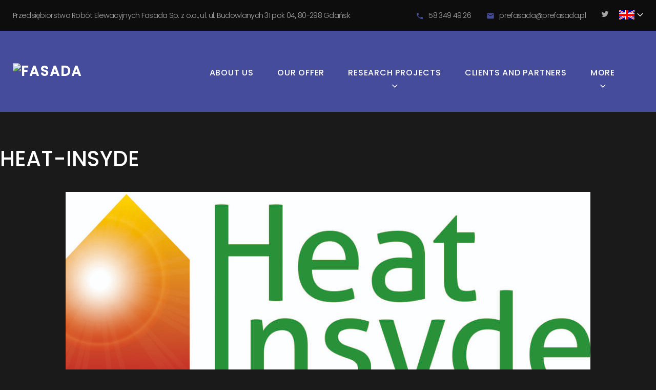

--- FILE ---
content_type: text/html; charset=UTF-8
request_url: https://prefasada.pl/en/projects-archive/heat-insyde/
body_size: 16921
content:
<!DOCTYPE html>
<html lang="en-GB">
<head>
<meta charset="UTF-8">
<link rel="profile" href="https://gmpg.org/xfn/11">
<link rel="pingback" href="https://prefasada.pl/xmlrpc.php">

<meta name="viewport" content="width=device-width, initial-scale=1" />
<title>HEAT-INSYDE &#8211; Fasada</title>
<meta name='robots' content='max-image-preview:large' />
<link rel="alternate" href="https://prefasada.pl/pl/projects-archive/heat-insyde-2/" hreflang="pl" />
<link rel="alternate" href="https://prefasada.pl/en/projects-archive/heat-insyde/" hreflang="en" />
<link rel='dns-prefetch' href='//maps-api-ssl.google.com' />
<link rel='dns-prefetch' href='//fonts.googleapis.com' />
<link rel="alternate" type="application/rss+xml" title="Fasada &raquo; Feed" href="https://prefasada.pl/en/feed/" />
<link rel="alternate" type="application/rss+xml" title="Fasada &raquo; Comments Feed" href="https://prefasada.pl/en/comments/feed/" />
<link rel="alternate" type="application/rss+xml" title="Fasada &raquo; HEAT-INSYDE Comments Feed" href="https://prefasada.pl/en/projects-archive/heat-insyde/feed/" />
<link rel="alternate" title="oEmbed (JSON)" type="application/json+oembed" href="https://prefasada.pl/wp-json/oembed/1.0/embed?url=https%3A%2F%2Fprefasada.pl%2Fen%2Fprojects-archive%2Fheat-insyde%2F&#038;lang=en" />
<link rel="alternate" title="oEmbed (XML)" type="text/xml+oembed" href="https://prefasada.pl/wp-json/oembed/1.0/embed?url=https%3A%2F%2Fprefasada.pl%2Fen%2Fprojects-archive%2Fheat-insyde%2F&#038;format=xml&#038;lang=en" />
<style id='wp-img-auto-sizes-contain-inline-css' type='text/css'>
img:is([sizes=auto i],[sizes^="auto," i]){contain-intrinsic-size:3000px 1500px}
/*# sourceURL=wp-img-auto-sizes-contain-inline-css */
</style>
<link rel='stylesheet' id='jquery-swiper-css' href='https://prefasada.pl/wp-content/themes/builderry/assets/css/swiper.min.css?ver=3.3.0' type='text/css' media='all' />
<style id='wp-emoji-styles-inline-css' type='text/css'>

	img.wp-smiley, img.emoji {
		display: inline !important;
		border: none !important;
		box-shadow: none !important;
		height: 1em !important;
		width: 1em !important;
		margin: 0 0.07em !important;
		vertical-align: -0.1em !important;
		background: none !important;
		padding: 0 !important;
	}
/*# sourceURL=wp-emoji-styles-inline-css */
</style>
<style id='wp-block-library-inline-css' type='text/css'>
:root{--wp-block-synced-color:#7a00df;--wp-block-synced-color--rgb:122,0,223;--wp-bound-block-color:var(--wp-block-synced-color);--wp-editor-canvas-background:#ddd;--wp-admin-theme-color:#007cba;--wp-admin-theme-color--rgb:0,124,186;--wp-admin-theme-color-darker-10:#006ba1;--wp-admin-theme-color-darker-10--rgb:0,107,160.5;--wp-admin-theme-color-darker-20:#005a87;--wp-admin-theme-color-darker-20--rgb:0,90,135;--wp-admin-border-width-focus:2px}@media (min-resolution:192dpi){:root{--wp-admin-border-width-focus:1.5px}}.wp-element-button{cursor:pointer}:root .has-very-light-gray-background-color{background-color:#eee}:root .has-very-dark-gray-background-color{background-color:#313131}:root .has-very-light-gray-color{color:#eee}:root .has-very-dark-gray-color{color:#313131}:root .has-vivid-green-cyan-to-vivid-cyan-blue-gradient-background{background:linear-gradient(135deg,#00d084,#0693e3)}:root .has-purple-crush-gradient-background{background:linear-gradient(135deg,#34e2e4,#4721fb 50%,#ab1dfe)}:root .has-hazy-dawn-gradient-background{background:linear-gradient(135deg,#faaca8,#dad0ec)}:root .has-subdued-olive-gradient-background{background:linear-gradient(135deg,#fafae1,#67a671)}:root .has-atomic-cream-gradient-background{background:linear-gradient(135deg,#fdd79a,#004a59)}:root .has-nightshade-gradient-background{background:linear-gradient(135deg,#330968,#31cdcf)}:root .has-midnight-gradient-background{background:linear-gradient(135deg,#020381,#2874fc)}:root{--wp--preset--font-size--normal:16px;--wp--preset--font-size--huge:42px}.has-regular-font-size{font-size:1em}.has-larger-font-size{font-size:2.625em}.has-normal-font-size{font-size:var(--wp--preset--font-size--normal)}.has-huge-font-size{font-size:var(--wp--preset--font-size--huge)}.has-text-align-center{text-align:center}.has-text-align-left{text-align:left}.has-text-align-right{text-align:right}.has-fit-text{white-space:nowrap!important}#end-resizable-editor-section{display:none}.aligncenter{clear:both}.items-justified-left{justify-content:flex-start}.items-justified-center{justify-content:center}.items-justified-right{justify-content:flex-end}.items-justified-space-between{justify-content:space-between}.screen-reader-text{border:0;clip-path:inset(50%);height:1px;margin:-1px;overflow:hidden;padding:0;position:absolute;width:1px;word-wrap:normal!important}.screen-reader-text:focus{background-color:#ddd;clip-path:none;color:#444;display:block;font-size:1em;height:auto;left:5px;line-height:normal;padding:15px 23px 14px;text-decoration:none;top:5px;width:auto;z-index:100000}html :where(.has-border-color){border-style:solid}html :where([style*=border-top-color]){border-top-style:solid}html :where([style*=border-right-color]){border-right-style:solid}html :where([style*=border-bottom-color]){border-bottom-style:solid}html :where([style*=border-left-color]){border-left-style:solid}html :where([style*=border-width]){border-style:solid}html :where([style*=border-top-width]){border-top-style:solid}html :where([style*=border-right-width]){border-right-style:solid}html :where([style*=border-bottom-width]){border-bottom-style:solid}html :where([style*=border-left-width]){border-left-style:solid}html :where(img[class*=wp-image-]){height:auto;max-width:100%}:where(figure){margin:0 0 1em}html :where(.is-position-sticky){--wp-admin--admin-bar--position-offset:var(--wp-admin--admin-bar--height,0px)}@media screen and (max-width:600px){html :where(.is-position-sticky){--wp-admin--admin-bar--position-offset:0px}}

/*# sourceURL=wp-block-library-inline-css */
</style><style id='global-styles-inline-css' type='text/css'>
:root{--wp--preset--aspect-ratio--square: 1;--wp--preset--aspect-ratio--4-3: 4/3;--wp--preset--aspect-ratio--3-4: 3/4;--wp--preset--aspect-ratio--3-2: 3/2;--wp--preset--aspect-ratio--2-3: 2/3;--wp--preset--aspect-ratio--16-9: 16/9;--wp--preset--aspect-ratio--9-16: 9/16;--wp--preset--color--black: #000000;--wp--preset--color--cyan-bluish-gray: #abb8c3;--wp--preset--color--white: #ffffff;--wp--preset--color--pale-pink: #f78da7;--wp--preset--color--vivid-red: #cf2e2e;--wp--preset--color--luminous-vivid-orange: #ff6900;--wp--preset--color--luminous-vivid-amber: #fcb900;--wp--preset--color--light-green-cyan: #7bdcb5;--wp--preset--color--vivid-green-cyan: #00d084;--wp--preset--color--pale-cyan-blue: #8ed1fc;--wp--preset--color--vivid-cyan-blue: #0693e3;--wp--preset--color--vivid-purple: #9b51e0;--wp--preset--gradient--vivid-cyan-blue-to-vivid-purple: linear-gradient(135deg,rgb(6,147,227) 0%,rgb(155,81,224) 100%);--wp--preset--gradient--light-green-cyan-to-vivid-green-cyan: linear-gradient(135deg,rgb(122,220,180) 0%,rgb(0,208,130) 100%);--wp--preset--gradient--luminous-vivid-amber-to-luminous-vivid-orange: linear-gradient(135deg,rgb(252,185,0) 0%,rgb(255,105,0) 100%);--wp--preset--gradient--luminous-vivid-orange-to-vivid-red: linear-gradient(135deg,rgb(255,105,0) 0%,rgb(207,46,46) 100%);--wp--preset--gradient--very-light-gray-to-cyan-bluish-gray: linear-gradient(135deg,rgb(238,238,238) 0%,rgb(169,184,195) 100%);--wp--preset--gradient--cool-to-warm-spectrum: linear-gradient(135deg,rgb(74,234,220) 0%,rgb(151,120,209) 20%,rgb(207,42,186) 40%,rgb(238,44,130) 60%,rgb(251,105,98) 80%,rgb(254,248,76) 100%);--wp--preset--gradient--blush-light-purple: linear-gradient(135deg,rgb(255,206,236) 0%,rgb(152,150,240) 100%);--wp--preset--gradient--blush-bordeaux: linear-gradient(135deg,rgb(254,205,165) 0%,rgb(254,45,45) 50%,rgb(107,0,62) 100%);--wp--preset--gradient--luminous-dusk: linear-gradient(135deg,rgb(255,203,112) 0%,rgb(199,81,192) 50%,rgb(65,88,208) 100%);--wp--preset--gradient--pale-ocean: linear-gradient(135deg,rgb(255,245,203) 0%,rgb(182,227,212) 50%,rgb(51,167,181) 100%);--wp--preset--gradient--electric-grass: linear-gradient(135deg,rgb(202,248,128) 0%,rgb(113,206,126) 100%);--wp--preset--gradient--midnight: linear-gradient(135deg,rgb(2,3,129) 0%,rgb(40,116,252) 100%);--wp--preset--font-size--small: 13px;--wp--preset--font-size--medium: 20px;--wp--preset--font-size--large: 36px;--wp--preset--font-size--x-large: 42px;--wp--preset--spacing--20: 0.44rem;--wp--preset--spacing--30: 0.67rem;--wp--preset--spacing--40: 1rem;--wp--preset--spacing--50: 1.5rem;--wp--preset--spacing--60: 2.25rem;--wp--preset--spacing--70: 3.38rem;--wp--preset--spacing--80: 5.06rem;--wp--preset--shadow--natural: 6px 6px 9px rgba(0, 0, 0, 0.2);--wp--preset--shadow--deep: 12px 12px 50px rgba(0, 0, 0, 0.4);--wp--preset--shadow--sharp: 6px 6px 0px rgba(0, 0, 0, 0.2);--wp--preset--shadow--outlined: 6px 6px 0px -3px rgb(255, 255, 255), 6px 6px rgb(0, 0, 0);--wp--preset--shadow--crisp: 6px 6px 0px rgb(0, 0, 0);}:where(.is-layout-flex){gap: 0.5em;}:where(.is-layout-grid){gap: 0.5em;}body .is-layout-flex{display: flex;}.is-layout-flex{flex-wrap: wrap;align-items: center;}.is-layout-flex > :is(*, div){margin: 0;}body .is-layout-grid{display: grid;}.is-layout-grid > :is(*, div){margin: 0;}:where(.wp-block-columns.is-layout-flex){gap: 2em;}:where(.wp-block-columns.is-layout-grid){gap: 2em;}:where(.wp-block-post-template.is-layout-flex){gap: 1.25em;}:where(.wp-block-post-template.is-layout-grid){gap: 1.25em;}.has-black-color{color: var(--wp--preset--color--black) !important;}.has-cyan-bluish-gray-color{color: var(--wp--preset--color--cyan-bluish-gray) !important;}.has-white-color{color: var(--wp--preset--color--white) !important;}.has-pale-pink-color{color: var(--wp--preset--color--pale-pink) !important;}.has-vivid-red-color{color: var(--wp--preset--color--vivid-red) !important;}.has-luminous-vivid-orange-color{color: var(--wp--preset--color--luminous-vivid-orange) !important;}.has-luminous-vivid-amber-color{color: var(--wp--preset--color--luminous-vivid-amber) !important;}.has-light-green-cyan-color{color: var(--wp--preset--color--light-green-cyan) !important;}.has-vivid-green-cyan-color{color: var(--wp--preset--color--vivid-green-cyan) !important;}.has-pale-cyan-blue-color{color: var(--wp--preset--color--pale-cyan-blue) !important;}.has-vivid-cyan-blue-color{color: var(--wp--preset--color--vivid-cyan-blue) !important;}.has-vivid-purple-color{color: var(--wp--preset--color--vivid-purple) !important;}.has-black-background-color{background-color: var(--wp--preset--color--black) !important;}.has-cyan-bluish-gray-background-color{background-color: var(--wp--preset--color--cyan-bluish-gray) !important;}.has-white-background-color{background-color: var(--wp--preset--color--white) !important;}.has-pale-pink-background-color{background-color: var(--wp--preset--color--pale-pink) !important;}.has-vivid-red-background-color{background-color: var(--wp--preset--color--vivid-red) !important;}.has-luminous-vivid-orange-background-color{background-color: var(--wp--preset--color--luminous-vivid-orange) !important;}.has-luminous-vivid-amber-background-color{background-color: var(--wp--preset--color--luminous-vivid-amber) !important;}.has-light-green-cyan-background-color{background-color: var(--wp--preset--color--light-green-cyan) !important;}.has-vivid-green-cyan-background-color{background-color: var(--wp--preset--color--vivid-green-cyan) !important;}.has-pale-cyan-blue-background-color{background-color: var(--wp--preset--color--pale-cyan-blue) !important;}.has-vivid-cyan-blue-background-color{background-color: var(--wp--preset--color--vivid-cyan-blue) !important;}.has-vivid-purple-background-color{background-color: var(--wp--preset--color--vivid-purple) !important;}.has-black-border-color{border-color: var(--wp--preset--color--black) !important;}.has-cyan-bluish-gray-border-color{border-color: var(--wp--preset--color--cyan-bluish-gray) !important;}.has-white-border-color{border-color: var(--wp--preset--color--white) !important;}.has-pale-pink-border-color{border-color: var(--wp--preset--color--pale-pink) !important;}.has-vivid-red-border-color{border-color: var(--wp--preset--color--vivid-red) !important;}.has-luminous-vivid-orange-border-color{border-color: var(--wp--preset--color--luminous-vivid-orange) !important;}.has-luminous-vivid-amber-border-color{border-color: var(--wp--preset--color--luminous-vivid-amber) !important;}.has-light-green-cyan-border-color{border-color: var(--wp--preset--color--light-green-cyan) !important;}.has-vivid-green-cyan-border-color{border-color: var(--wp--preset--color--vivid-green-cyan) !important;}.has-pale-cyan-blue-border-color{border-color: var(--wp--preset--color--pale-cyan-blue) !important;}.has-vivid-cyan-blue-border-color{border-color: var(--wp--preset--color--vivid-cyan-blue) !important;}.has-vivid-purple-border-color{border-color: var(--wp--preset--color--vivid-purple) !important;}.has-vivid-cyan-blue-to-vivid-purple-gradient-background{background: var(--wp--preset--gradient--vivid-cyan-blue-to-vivid-purple) !important;}.has-light-green-cyan-to-vivid-green-cyan-gradient-background{background: var(--wp--preset--gradient--light-green-cyan-to-vivid-green-cyan) !important;}.has-luminous-vivid-amber-to-luminous-vivid-orange-gradient-background{background: var(--wp--preset--gradient--luminous-vivid-amber-to-luminous-vivid-orange) !important;}.has-luminous-vivid-orange-to-vivid-red-gradient-background{background: var(--wp--preset--gradient--luminous-vivid-orange-to-vivid-red) !important;}.has-very-light-gray-to-cyan-bluish-gray-gradient-background{background: var(--wp--preset--gradient--very-light-gray-to-cyan-bluish-gray) !important;}.has-cool-to-warm-spectrum-gradient-background{background: var(--wp--preset--gradient--cool-to-warm-spectrum) !important;}.has-blush-light-purple-gradient-background{background: var(--wp--preset--gradient--blush-light-purple) !important;}.has-blush-bordeaux-gradient-background{background: var(--wp--preset--gradient--blush-bordeaux) !important;}.has-luminous-dusk-gradient-background{background: var(--wp--preset--gradient--luminous-dusk) !important;}.has-pale-ocean-gradient-background{background: var(--wp--preset--gradient--pale-ocean) !important;}.has-electric-grass-gradient-background{background: var(--wp--preset--gradient--electric-grass) !important;}.has-midnight-gradient-background{background: var(--wp--preset--gradient--midnight) !important;}.has-small-font-size{font-size: var(--wp--preset--font-size--small) !important;}.has-medium-font-size{font-size: var(--wp--preset--font-size--medium) !important;}.has-large-font-size{font-size: var(--wp--preset--font-size--large) !important;}.has-x-large-font-size{font-size: var(--wp--preset--font-size--x-large) !important;}
/*# sourceURL=global-styles-inline-css */
</style>

<style id='classic-theme-styles-inline-css' type='text/css'>
/*! This file is auto-generated */
.wp-block-button__link{color:#fff;background-color:#32373c;border-radius:9999px;box-shadow:none;text-decoration:none;padding:calc(.667em + 2px) calc(1.333em + 2px);font-size:1.125em}.wp-block-file__button{background:#32373c;color:#fff;text-decoration:none}
/*# sourceURL=/wp-includes/css/classic-themes.min.css */
</style>
<link rel='stylesheet' id='contact-form-7-css' href='https://prefasada.pl/wp-content/plugins/contact-form-7/includes/css/styles.css?ver=6.1.4' type='text/css' media='all' />
<link rel='stylesheet' id='font-awesome-css' href='https://prefasada.pl/wp-content/themes/builderry/assets/css/font-awesome.min.css?ver=4.6.0' type='text/css' media='all' />
<link rel='stylesheet' id='material-icons-css' href='https://prefasada.pl/wp-content/themes/builderry/assets/css/material-icons.min.css?ver=2.2.0' type='text/css' media='all' />
<link rel='stylesheet' id='magnific-popup-css' href='https://prefasada.pl/wp-content/themes/builderry/assets/css/magnific-popup.min.css?ver=1.0.1' type='text/css' media='all' />
<link rel='stylesheet' id='builderry-theme-style-css' href='https://prefasada.pl/wp-content/themes/builderry/style.css?ver=1.0.0' type='text/css' media='all' />
<link rel='stylesheet' id='slider-pro-css' href='https://prefasada.pl/wp-content/plugins/cherry-projects/public/assets/css/slider-pro.min.css?ver=1.2.4' type='text/css' media='all' />
<link rel='stylesheet' id='dashicons-css' href='https://prefasada.pl/wp-includes/css/dashicons.min.css?ver=6.9' type='text/css' media='all' />
<link rel='stylesheet' id='cherry-projects-styles-css' href='https://prefasada.pl/wp-content/plugins/cherry-projects/public/assets/css/styles.css?ver=1.2.15' type='text/css' media='all' />
<link rel='stylesheet' id='cherry-google-fonts-builderry-css' href='//fonts.googleapis.com/css?family=Poppins%3A300%2C500%2C400&#038;subset=latin&#038;ver=6.9' type='text/css' media='all' />
<link rel='stylesheet' id='tm-builder-swiper-css' href='https://prefasada.pl/wp-content/plugins/tm-content-builder/framework/assets/css/swiper.min.css?ver=1.2.0' type='text/css' media='all' />
<link rel='stylesheet' id='tm-builder-modules-style-css' href='https://prefasada.pl/wp-content/plugins/tm-content-builder/framework/assets/css/style.css?ver=1.2.0' type='text/css' media='all' />
<script type="text/javascript" src="https://prefasada.pl/wp-content/plugins/enable-jquery-migrate-helper/js/jquery/jquery-1.12.4-wp.js?ver=1.12.4-wp" id="jquery-core-js"></script>
<script type="text/javascript" src="https://prefasada.pl/wp-content/plugins/enable-jquery-migrate-helper/js/jquery-migrate/jquery-migrate-1.4.1-wp.js?ver=1.4.1-wp" id="jquery-migrate-js"></script>
<link rel="https://api.w.org/" href="https://prefasada.pl/wp-json/" /><link rel="EditURI" type="application/rsd+xml" title="RSD" href="https://prefasada.pl/xmlrpc.php?rsd" />
<meta name="generator" content="WordPress 6.9" />
<link rel="canonical" href="https://prefasada.pl/en/projects-archive/heat-insyde/" />
<link rel='shortlink' href='https://prefasada.pl/?p=2231' />

        <script type="text/javascript">
            var jQueryMigrateHelperHasSentDowngrade = false;

			window.onerror = function( msg, url, line, col, error ) {
				// Break out early, do not processing if a downgrade reqeust was already sent.
				if ( jQueryMigrateHelperHasSentDowngrade ) {
					return true;
                }

				var xhr = new XMLHttpRequest();
				var nonce = 'dff01ffc64';
				var jQueryFunctions = [
					'andSelf',
					'browser',
					'live',
					'boxModel',
					'support.boxModel',
					'size',
					'swap',
					'clean',
					'sub',
                ];
				var match_pattern = /\)\.(.+?) is not a function/;
                var erroredFunction = msg.match( match_pattern );

                // If there was no matching functions, do not try to downgrade.
                if ( null === erroredFunction || typeof erroredFunction !== 'object' || typeof erroredFunction[1] === "undefined" || -1 === jQueryFunctions.indexOf( erroredFunction[1] ) ) {
                    return true;
                }

                // Set that we've now attempted a downgrade request.
                jQueryMigrateHelperHasSentDowngrade = true;

				xhr.open( 'POST', 'https://prefasada.pl/wp-admin/admin-ajax.php' );
				xhr.setRequestHeader( 'Content-Type', 'application/x-www-form-urlencoded' );
				xhr.onload = function () {
					var response,
                        reload = false;

					if ( 200 === xhr.status ) {
                        try {
                        	response = JSON.parse( xhr.response );

                        	reload = response.data.reload;
                        } catch ( e ) {
                        	reload = false;
                        }
                    }

					// Automatically reload the page if a deprecation caused an automatic downgrade, ensure visitors get the best possible experience.
					if ( reload ) {
						location.reload();
                    }
				};

				xhr.send( encodeURI( 'action=jquery-migrate-downgrade-version&_wpnonce=' + nonce ) );

				// Suppress error alerts in older browsers
				return true;
			}
        </script>

		<style type="text/css">.recentcomments a{display:inline !important;padding:0 !important;margin:0 !important;}</style><link rel="icon" href="https://prefasada.pl/wp-content/uploads/2017/01/f.png" sizes="32x32" />
<link rel="icon" href="https://prefasada.pl/wp-content/uploads/2017/01/f.png" sizes="192x192" />
<link rel="apple-touch-icon" href="https://prefasada.pl/wp-content/uploads/2017/01/f.png" />
<meta name="msapplication-TileImage" content="https://prefasada.pl/wp-content/uploads/2017/01/f.png" />
<style type="text/css">/* #Typography */body {font-style: normal;font-weight: 300;font-size: 17px;line-height: 1.6;font-family: Poppins, sans-serif;letter-spacing: 0px;text-align: left;color: #a5a5a5;}h1 {font-style: normal;font-weight: 500;font-size: 40px;line-height: 1.14;font-family: Poppins, sans-serif;letter-spacing: 0px;text-align: inherit;color: #ffffff;}h2 {font-style: normal;font-weight: 500;font-size: 21px;line-height: 1.28;font-family: Poppins, sans-serif;letter-spacing: 0px;text-align: inherit;color: #ffffff;}h3 {font-style: normal;font-weight: 500;font-size: 30px;line-height: 1.28;font-family: Poppins, sans-serif;letter-spacing: 0px;text-align: inherit;color: #454c9b;}h4 {font-style: normal;font-weight: 500;font-size: 18px;line-height: 1.63;font-family: Poppins, sans-serif;letter-spacing: 0px;text-align: inherit;color: #ffffff;}h5 {font-style: normal;font-weight: 500;font-size: 17px;line-height: 1.58;font-family: Poppins, sans-serif;letter-spacing: 0px;text-align: inherit;color: #ffffff;}h6 {font-style: normal;font-weight: 500;font-size: 17px;line-height: 1.58;font-family: Poppins, sans-serif;letter-spacing: 0px;text-align: inherit;color: #454c9b;}@media (min-width: 992px) {h1 { font-size: 80px; }h2 { font-size: 42px; }h3 { font-size: 42px; }h4 { font-size: 22px; }}a,h1 a:hover,h2 a:hover,h3 a:hover,h4 a:hover,h5 a:hover,h6 a:hover,.not-found .page-title { color: #454c9b; }a:hover { color: #ffffff; }/* #Invert Color Scheme */.invert { color: #fff; }.invert h1 { color: #fff; }.invert h2 { color: #fff; }.invert h3 { color: #fff; }.invert h4 { color: #1a1a1a; }.invert h5 { color: #fff; }.invert h6 { color: #fff; }.invert a { color: #fff; }.invert a:hover { color: #454c9b; }.sidebar-primary h3, .sidebar-secondary h3 {color: #fff;}/* #Layout */@media (min-width: 1200px) {.container {max-width: 1404px;}}/*----------*/code, kbd, tt, var {font-family: Poppins, sans-serif;}.breadcrumbs__title .page-title:after {color: #a5a5a5;}.page .entry-content ul > li::before, ul > li:before {background: #454c9b;}.page .entry-content #tm_builder_outer_content .tm_pb_module ol > li:before {color: #454c9b;}.entry-content code {background: #353535;color: #a5a5a5;}blockquote:before {color: #454c9b;}.share-btns__link:hover i {color: #fff;}.comment .posted-by, .comment-body .fn, .comment-date__time {color: #a5a5a5;}.comment-date__time:hover {color: #454c9b;}.comment-respond h3 {color: #fff;}.comment-form .logged-in-as, .comment-form .comment-notes {color: #a5a5a5;}.tm_pb_builder #tm_builder_outer_content .tm_builder_inner_content .more-button {border-color: #454c9b;}/*.tm_pb_builder #tm_builder_outer_content .tm_pb_testimonial_description:before {color: #454c9b;}*/.cherry-projects-wrapper .projects-item .hover-content .permalink.simple-icon:hover {background: #1a1a1a;border-color: #1a1a1a;}.cherry-projects-wrapper .projects-item .hover-content h3 a {color: #fff;}.cherry-projects-wrapper .projects-item .hover-content h3 a:hover {color: #1a1a1a;}.cherry-projects-wrapper .projects-item .hover-content,.tm_pb_cherry_projects_terms .projects-item-instance .hover-content {background: rgba(69,76,155,0);}.tm_pb_cherry_projects_terms .projects-item-instance:hover .hover-content {background: rgba(69,76,155,0.9);}.tm_pb_builder #tm_builder_outer_content .cherry-projects-wrapper .projects-item .hover-content,.projects-item-instance.simple-scale-hover .hover-content {background: rgba(69,76,155,0.9);}.tm_pb_builder #tm_builder_outer_content .tm_contact_bottom_container .tm_pb_contact_submit {background: #454c9b;}.tm_pb_builder #tm_builder_outer_content .cherry-projects-wrapper .projects-item .hover-content .permalink.simple-icon .dashicons.dashicons-admin-links:hover:before,.tm_pb_builder #tm_builder_outer_content .projects-terms-container .term-permalink:hover span:before,.projects-list .permalink:hover:hover span:before{color: #1a1a1a;}.tm_pb_builder #tm_builder_outer_content .cherry-projects-wrapper .projects-item .hover-content .permalink.simple-icon .dashicons.dashicons-admin-links:hover,.projects-list .permalink:hover,.tm_pb_builder #tm_builder_outer_content .projects-terms-container .project-terms-media.no-terms-caption .term-permalink:hover{border-color: #1a1a1a !important;}.tm_pb_builder #tm_builder_outer_content .project-terms-media.custom a:after {background: rgba(69,76,155,0.9);}.tm_pb_builder #tm_builder_outer_content .tm_pb_social_media_follow li a.icon:hover {color: #fff;}.search-form__submit.btn-primary:hover {color: #454c9b;}/*.custom-posts .post__cats a {color: #454c9b;}.custom-posts .post__cats a:hover {color: #fff;}.custom-posts h6 a {color: #fff;}.custom-posts h6 a:hover {color: #454c9b;}*/.subscribe-block__submit {background: #454c9b;color: #fff;border-color: #454c9b;}.subscribe-block__submit:hover {background: transparent;}.widget_archive li a,.widget_categories li a,.widget_pages li a,.widget_meta li a,.widget_rss li a,.widget_nav_menu li a,.widget_recent_entries li a {color: #a5a5a5;}.widget_archive li a:hover,.widget_categories li a:hover,.widget_pages li a:hover,.widget_meta li a:hover,.widget_rss li a:hover,.widget_nav_menu li a:hover,.widget_recent_entries li a:hover{color: #454c9b;}.widget_recent_comments .recentcomments {color: #a5a5a5;}.widget_recent_comments .recentcomments a {color: #fff;}.widget_recent_comments .recentcomments a:hover {color: #454c9b;}.site-header {background-color: #454c9b;}#menu-footer-menu-custom li a,#menu-footer-menu-eng li a {color: #fff;}#menu-footer-menu-custom li a:hover,#menu-footer-menu-eng li a:hover {color: #454c9b;}.single-projects h3 {color: #fff;}.single-projects .cherry-projects-slider__instance .slider-pro .sp-arrow:hover:after {background: #454c9b;}.single-projects .cherry-projects-slider__instance .slider-pro .sp-thumbnails-container .sp-thumbnail:hover:after,.single-projects .cherry-projects-slider__instance .slider-pro .sp-selected-thumbnail .sp-thumbnail:after{background: #454c9b;}.cherry-projects-single__container .cherry-projects-single-skills-list .cherry-skill-item .skill-bar span {background: #454c9b;}.cherry-projects-single__container .cherry-projects-single-skills-list .cherry-skill-item .skill-label {font-style: normal;font-weight: 500;font-size: 18px;line-height: 1.63;font-family: Poppins, sans-serif;letter-spacing: 0px;text-align: inherit;color: #ffffff;}.cherry-projects-single__container .cherry-projects-single-skills-list .cherry-skill-item .skill-bar span:before {border-left-color: #454c9b;border-top-color: #454c9b;}.cherry-projects-single .cherry-projects-single-post .cherry-projects-single__container .cherry-projects-single__content {color: #a5a5a5;}#tm_builder_outer_content .tm_pb_module a {color: #454c9b;}#tm_builder_outer_content .tm_pb_module a:hover {color: #fff;}.tm_pb_builder #tm_builder_outer_content .tm-pb-arrow-prev, .tm_pb_builder #tm_builder_outer_content .tm-pb-arrow-next {background: #454c9b;}.tm_pb_builder #tm_builder_outer_content .tm-pb-arrow-prev:hover, .tm_pb_builder #tm_builder_outer_content .tm-pb-arrow-next:hover {background: #0d0d0d;}#tm_builder_outer_content .tm_pb_module .swiper-slide h6 a {color: #fff;}#tm_builder_outer_content .tm_pb_module .swiper-slide h6 a:hover {color: #454c9b;}.projects-filters-list-wrapper ul li span,.projects-order-filters-wrapper .order-filters li {color: #fff;}.projects-order-filters-wrapper .order-filters li:hover {color: #454c9b;}.cherry-projects-slider__instance .slider-pro .sp-full-screen-button:before {color: #fff;}.single-projects .slider-pro .sp-full-screen-button {background: #0d0d0d;}.single-projects .slider-pro .sp-full-screen-button:hover {background: #454c9b;}@media (max-width: 767px) {.main-navigation > .menu > .menu-item > a:hover {color: #454c9b;}}.tm_pb_builder #tm_builder_outer_content .project-content h3 a {color: #fff;}.tm_pb_builder #tm_builder_outer_content .project-content h3 a:hover {color: #454c9b;}.projects-item .zoom-link.simple-icon:hover {background-color: #0d0d0d;}.tm_pb_builder #tm_builder_outer_content .cherry-projects-wrapper .projects-item .hover-content .zoom-link.simple-icon:hover {color: #0d0d0d;}.project-content {color: #a5a5a5;}.cherry-projects-single-post .cherry-projects-single__container .cherry-projects-single-skills-list .cherry-skill-item .skill-bar span:before {border-left-color: #454c9b;border-top-color: #454c9b;}.tm_pb_builder #tm_builder_outer_content .projects-terms-container.grid-layout .projects-terms-list .projects-terms-item .hover-content h5 a:hover {color: #1a1a1a;}.tm_pb_builder #tm_builder_outer_content .project-terms-content.custom {color: #a5a5a5;}.tm_pb_builder #tm_builder_outer_content .project-terms-content.custom .term-permalink {border-color: #454c9b;background: #454c9b;}.tm_pb_builder #tm_builder_outer_content .project-terms-content.custom .term-permalink:hover {background: transparent;}.header_caption.isStuck:after {background: #454c9b;}.single-projects .cherry-projects-single-post .slider-pro {background: #1a1a1a;}.error-404 .search-form__submit.btn-primary {box-shadow:inset 0 0 0 2px #454c9b;}.error-404 .search-form__submit.btn-primary:hover {color: #fff;}#tm_builder_outer_content .tm_link_content a.tm_link_main_url:hover {color: #252525 !important;}#tm_builder_outer_content .tm_pb_brands_showcase_module__super-title {font-size: 42px;line-height: 1.28;letter-spacing: 0px;}#tm_builder_outer_content .tm_pb_brands_showcase_module__title {font-size: 42px;line-height: 1.28;letter-spacing: 0px;}#tm_builder_outer_content .tm_pb_brands_showcase_module__sub-title {font-size: 17px;line-height: 1.58;letter-spacing: 0px;}#tm_builder_outer_content .tm_pb_brands_showcase_module__brands .tm_pb_brands_showcase_module__item__title {color: #fff;}#tm_builder_outer_content .tm_pb_brands_showcase_module__brands .tm_pb_brands_showcase_module__item__description {font-style: normal;font-weight: 300;font-size: 17px;line-height: 1.6;font-family: Poppins, sans-serif;letter-spacing: 0px;color: #a5a5a5;}.tm_pb_builder #tm_builder_outer_content .tm_pb_font_icon {color: #a5a5a5;}.tm_pb_builder #tm_builder_outer_content .tm_pb_font_icon:hover {color: #fff;}.tm_pb_builder #tm_builder_outer_content .projects-pagination .page-link li span {background: #252525;color: #a5a5a5;}.tm_pb_builder #tm_builder_outer_content .page-navigation .next-page {background: #454c9b;color: #fff;}.tm_pb_builder #tm_builder_outer_content .page-navigation .next-page:hover {background: #252525;}.tm_pb_builder #tm_builder_outer_content .projects-ajax-button span {border-color: #454c9b;background: #454c9b;}ul.projects-filters-list li.active span,ul.order-filters > li span.current {color: #454c9b;}ul.projects-filters-list li.active span:hover {color: #fff;}.tm_pb_builder #tm_builder_outer_content .tm_pb_countdown_timer .section .value {color: #454c9b;}.tm_pb_builder #tm_builder_outer_content .gm-style > div:first-child > div:last-child > div:last-child > div > div:first-child > div:first-child + div + div > div:first-child > div, .tm_pb_builder #tm_builder_outer_content .gm-style > div:first-child > div:last-child > div:last-child > div > div:first-child > div:first-child + div + div > div:first-child + div > div {background: #1a1a1a !important;}.tm_pb_builder #tm_builder_outer_content .gm-style > div:first-child > div:last-child > div:last-child > div > div:first-child > div:last-child {background: #1a1a1a !important;}.cherry-projects-audio-list .wp-playlist {background: #0d0d0d;}.cherry-projects-audio-list .wp-playlist .mejs-controls,.cherry-projects-audio-list .mejs-controls .mejs-time-total.mejs-time-slider {background: #252525;}.cherry-projects-audio-list .mejs-controls .mejs-horizontal-volume-slider .mejs-horizontal-volume-current {background: #454c9b;}.cherry-projects-audio-list .mejs-controls .mejs-horizontal-volume-slider .mejs-horizontal-volume-total {background: #252525;}.cherry-projects-audio-list .mejs-controls .mejs-time-total.mejs-time-slider .mejs-time-loaded {background: #252525;height: 100%;}.cherry-projects-audio-list .mejs-controls .mejs-time-total.mejs-time-slider .mejs-time-current {background: #454c9b;height: 100%;}.cherry-projects-audio-list .wp-playlist .wp-playlist-current-item .wp-playlist-item-title {color: #fff;}.cherry-projects-audio-list .wp-playlist .wp-playlist-playing .wp-playlist-caption {color: #fff;}.cherry-projects-single .cherry-projects-single-post .featured-image .cover {background: rgba(69,76,155,0.9);}.footer-menu__items .menu-item a {color: #fff;}.footer-menu__items .menu-item a:hover, .footer-menu__items .menu-item.current_page_item a {color: #454c9b;}/* #Elements */blockquote {color: #fff;}blockquote cite {color: #454c9b;}blockquote a:hover {color: #454c9b;}code {color: rgb(127,127,127);background: #fff;}/* #Header */.header-container {background-color: #454c9b;background-image: url();background-repeat: repeat;background-position: left top;background-attachment: scroll;}/* ##Logo */.site-logo {font-style: normal;font-weight: 400;font-size: 27px;font-family: Poppins, sans-serif;}.site-logo__link, .site-description {color: #fff;}.site-logo__link:hover {color: #252525;}/* ##Top Panel */.top-panel {background-color: #0d0d0d;}.top-panel__message .fa,.top-panel__message .material-icons {color: #454c9b;}.search-form__toggle:before, .search-form__toggle:after {color: #101010;}.search-form__toggle:hover:before, .search-form__toggle:hover:after {color: #fff;}.site-header .search-form__submit:hover i {color: /* Variable not found */;}.site-header .search-form__field[type="search"] {color: #a5a5a5;}/* #Search Form */.search-form__field {color: #a5a5a5;}.search-form__field::-webkit-input-placeholder { color: #a5a5a5; }.search-form__field::-moz-placeholder { color: #a5a5a5; }.search-form__field:-moz-placeholder { color: #a5a5a5; }.search-form__field:-ms-input-placeholder { color: #a5a5a5; }.subscribe-block__success {color: #454c9b;}.top-panel .search-form__submit {color: #252525;}.top-panel .search-form__submit:hover {color: #454c9b;}.tm_pb_builder #tm_builder_outer_content .tm-pb-contact-message .cf-success-message {color: #454c9b;}/* #Comment, Contact, Password Forms */.comment-form .submit,.wpcf7-submit,.post-password-form label + input {color: #fff;background-color: #454c9b;border-color: #454c9b;}.comment-form .submit:hover,.wpcf7-submit:hover,.post-password-form label + input:hover {color: #fff;background-color: rgb(44,51,130);border-color: rgb(44,51,130);}.comment-form .submit:focus,.wpcf7-submit:focus,.post-password-form label + input:focus {box-shadow: 0 0 10px #454c9b;}/* #Input Placeholders */::-webkit-input-placeholder { color: #a5a5a5; }::-moz-placeholder{ color: #a5a5a5; }:-moz-placeholder{ color: #a5a5a5; }:-ms-input-placeholder{ color: #a5a5a5; }/* #Social */.social-list a,.share-btns__link,.share-btns__link:hover {color: #a5a5a5;}.social-list a:hover {color: #fff;}.social-list--footer .menu-item a:hover { color: #fff; }/* #Social (invert scheme) */.invert .social-list a {color: #fff;}.invert .social-list a:hover {color: #252525;}/* #Main Menu */.main-navigation .menu > li > a {color: #fff;}.main-navigation .menu > li > a:hover,.main-navigation .menu > li.menu-hover > a,.main-navigation .menu > li.current_page_item > a,.main-navigation .menu > li.current_page_ancestor > a,.main-navigation .menu > li.current-menu-item > a,.main-navigation .menu > li.current-menu-ancestor > a {color: #fff;}.main-navigation .menu > li > a:hover:after,.main-navigation .menu > li.menu-hover > a:after,.main-navigation .menu > li.current_page_item > a:after,.main-navigation .menu > li.current_page_ancestor > a:after,.main-navigation .menu > li.current-menu-item > a:after,.main-navigation .menu > li.current-menu-ancestor > a:after {opacity: 1;}.main-navigation .sub-menu {background: #0d0d0d;}.main-navigation ul ul a {color: #a5a5a5;}.main-navigation .sub-menu > li > a:hover,.main-navigation .sub-menu > li.menu-hover > a,.main-navigation .sub-menu > li.current_page_item > a,.main-navigation .sub-menu > li.current_page_ancestor > a,.main-navigation .sub-menu > li.current-menu-item > a,.main-navigation .sub-menu > li.current-menu-ancestor > a {color: #fff;}.menu-item__desc {color: #a5a5a5;}.main-navigation .menu > li::after {color: #fff;}.site-header .search-form[data-toggle=true] .search-form__submit:hover {color: #454c9b;}.main-navigation .sub-menu li.menu-item-has-children::after {color: #fff;}.menu-toggle {color: #fff;}.menu-toggle:hover {color: #101010;}/* #Footer Menu */.footer-menu__items li.current-menu-item a,.footer-menu__items li.current_page_item a {color: #a5a5a5;}/* #Entry Meta */.post__cats a,.sticky__label {color: #fff;background-color: #454c9b;}.post__cats a:hover {color: #fff;background-color: #252525;}.entry-meta .material-icons,.post__tags .material-icons,.entry-meta .fa,.post__tags .fa {color: regular_text_color;}.posted-by,.posted-by__author,.post-featured-content {color: #a5a5a5;}.post__date a, .post__comments a {color: #a5a5a5;}.post__date a:hover, .post__comments a:hover {color: #454c9b;}.post__tags a {color: #454c9b;}.post__tags a:hover {color: #fff;}.invert .post__cats a:hover {color: #454c9b;background-color: #fff;}/* #Post Format */.format-quote .post-quote {color: #fff;}.post-format-link {color: #454c9b;background-color: rgba(26,26,26,0.9);}.post-format-link:hover {color: #fff;background-color: rgba(69,76,155,0.9);}/* #Author Bio */.post-author__holder {}.post-author__title a:hover {color: #454c9b;}/* #Comment Reply Link */#cancel-comment-reply-link {color: #454c9b;}#cancel-comment-reply-link:hover {color: #fff;}/* #Paginations */.page-numbers,.page-links a,#tm_builder_outer_content .pagination .page-numbers,#tm_builder_outer_content .pagination.page-links a{color: #a5a5a5;background: #252525;}a.page-numbers:hover,.page-numbers.current,.page-links a:hover,.page-links > .page-links__item,#tm_builder_outer_content .pagination a.page-numbers:hover,#tm_builder_outer_content .pagination .page-numbers.current {color: #fff;background: #0d0d0d;}#tm_builder_outer_content .pagination .page-numbers.next,#tm_builder_outer_content .pagination .page-numbers.prev,.page-numbers.next,.page-numbers.prev {color: #fff;background: #454c9b;}#tm_builder_outer_content .tm_pb_module .pagination .page-numbers.next:hover,#tm_builder_outer_content .tm_pb_module .pagination .page-numbers.prev:hover,.page-numbers.next:hover,.page-numbers.prev:hover {color: #fff;background: #252525;}/* #Breadcrumbs */.breadcrumbs__item {font-style: normal;font-weight: 300;font-size: 13px;line-height: 1.6;font-family: Poppins, sans-serif;letter-spacing: 0px;}/* #Footer */.site-footer {background-color: #0d0d0d;}.footer-area-wrap {background-color: #0d0d0d;}.site-info a:hover {color: #a5a5a5;}.site-footer .widget-about__tagline {color: #fff;}/* #ToTop button */#toTop {color: #252525;}#toTop:hover {color: #fff;background-color: #252525;border-color: #252525;}#toTop {background: #454c9b;}#toTop:before {color: #fff;}/* #Page Preloader */.page-preloader__cube:before {background-color: #454c9b;}/* #Button Appearance Styles (regular scheme) */.btn-default,.btn-primary,.btn-secondary,.btn-default:hover,.btn-primary:hover,.btn-secondary:hover {color: #fff;}.btn-default {background-color: #454c9b;border: none;}.btn-default:hover {background-color: #ffffff;}.btn-default:focus {box-shadow: none;}.btn-primary {letter-spacing: .5px;background: #454c9b;border: 2px solid #454c9b;}.btn-primary:hover {background: transparent;;}.btn-primary:focus {box-shadow: none;}.btn-secondary {background-color: #454c9b;border: 2px solid #454c9b;}.btn-secondary:hover {background-color: transparent;}.btn-secondary:focus {box-shadow: none;}/* #Button Appearance Styles (invert scheme) */.invert .btn-default {color: #454c9b;background-color: #fff;border: none;}.invert .btn-default:hover {color: #454c9b;background-color: #454c9b;}.invert .btn-default:focus {box-shadow: none;}.invert .btn-primary {color: #454c9b;background-color: #fff;border: none;}.invert .btn-primary:hover {color: #454c9b;background-color: rgb(230,230,230);}.invert .btn-primary:focus {box-shadow: none;}.invert .btn-secondary {color: #454c9b;background-color: #1a1a1a;border: none;}.invert .btn-secondary:hover {color: #454c9b;background-color: rgb(1,1,1);}.invert .btn-secondary:focus {box-shadow: none;}/* #Widgets (defaults) */.widget li {color: #454c9b;}.invert .widget li {color: #fff;}.invert .widget select {color: #a5a5a5;}/* #Widget Calendar */.widget_calendar caption {color: #fff;background-color: #454c9b;}.widget_calendar th a, .widget_calendar tbody td a {background: #252525;;color: #a5a5a5;}.widget_calendar th a:hover, .widget_calendar tbody td a:hover {color: #fff;}.widget_calendar th#today, .widget_calendar tbody td#today {background: #454c9b;color: #fff;}.widget_calendar th {color: #fff;}.widget_calendar #next a, .widget_calendar #prev a {color: #fff;}.widget_calendar #next a:hover, .widget_calendar #prev a:hover {color: #0d0d0d;}.invert .widget_calendar caption {background-color: #1a1a1a;}.invert .widget_calendar th {color: #1a1a1a;}/* #Widget Tag Cloud */.tagcloud a {color: #454c9b;background: #252525;border-color: #252525;}.tagcloud a:hover {color: #fff;background: #0d0d0d;border-color: #0d0d0d;}.invert .tagcloud a:hover {color: #fff;background-color: #252525;}/* #Widget Recent Posts */.widget_recent_entries .post-date {color: #a5a5a5;}.invert .widget_recent_entries .post-date {color: rgb(230,230,230);}.widget .widget-title {color: #fff;}.widget-taxonomy-tiles__content::before{background-color: #454c9b;}.widget-taxonomy-tiles__inner:hover .widget-taxonomy-tiles__content::before {background-color: #252525;}.widget-taxonomy-tiles__content a:hover {color: #454c9b;}.invert .widget-image-grid__content::before{background: #252525;}.invert .widget-image-grid__title a:hover,.invert .widget-image-grid__link:hover {color: #454c9b;}/* #Carousel */.swiper-slide:hover {background: none;}.swiper-pagination-bullet {background-color: #454c9b;}.swiper-button-next,.swiper-button-prev {color: #fff;background:none;}/*.swiper-button-next:not(.swiper-button-disabled):hover {color: #fff;background: none;}.swiper-button-prev:not(.swiper-button-disabled):hover {color: #fff;background: none;}*/.swiper-button-prev:not(.swiper-button-disabled):hover,.swiper-button-next:not(.swiper-button-disabled):hover,.swiper-wrap .swiper-button-prev:not(.swiper-button-disabled):hover,.swiper-wrap .swiper-button-next:not(.swiper-button-disabled):hover,.swiper-carousel-container .swiper-button-prev:not(.swiper-button-disabled):hover,.swiper-carousel-container .swiper-button-next:not(.swiper-button-disabled):hover {/*background: #454c9b !important;border-color: #454c9b !important;*/opacity: 1;}.swiper-slide h6 {font-style: normal;font-weight: 500;font-size: 22px;line-height: 1.63;font-family: Poppins, sans-serif;letter-spacing: 0px;text-align: inherit;color: #ffffff;margin: 15px 0 21px;}.swiper-wrapper .swiper-slide span .post-date .post__date-link, .swiper-wrapper .swiper-slide span .post-comments .post__comments-link {color: #a5a5a5;}.swiper-wrapper .swiper-slide span .post-date .post__date-link:hover, .swiper-wrapper .swiper-slide span .post-comments .post__comments-link:hover {color: #454c9b;}.swiper-slide .post__date, .swiper-slide .post__comments {color: #a5a5a5;}.swiper-slide .post__date:hover, .swiper-slide .post__comments:hover {color: #fff;}.tm_pb_builder #tm_builder_outer_content .tm_pb_swiper .btn:hover {border-color: #454c9b;background: #454c9b;}.smart-slider__instance .sp-arrow {color: #fff;background-color: #252525;}.smart-slider__instance .sp-next-arrow:hover,.smart-slider__instance .sp-previous-arrow:hover {color: #fff;background-color: #454c9b;}.smart-slider__instance .sp-selected-thumbnail {border-color: #454c9b;}.smart-slider__instance .sp-image-container:after {background: rgba(37,37,37,0.5);}.instagram__cover {background-color: #454c9b;}.invert .instagram__cover {background-color: #fff;color: #454c9b;}.subscribe-block__input { color: #a5a5a5; }#tm_builder_outer_content .tm_pb_module.tm_pb_blurb {color: #a5a5a5;}#tm_builder_outer_content .tm_pb_module.tm_pb_blurb .tm-pb-icon {color: #454c9b;}#tm_builder_outer_content .tm_pb_module.tm_pb_blurb h4 a {color: #ffffff;}#tm_builder_outer_content .tm_pb_toggle.tm_pb_toggle_close .tm_pb_toggle_title:before {color: #454c9b;}#tm_builder_outer_content .tm_pb_toggle.tm_pb_toggle_open .tm_pb_toggle_title:before {color: #454c9b;}#tm_builder_outer_content .tm_pb_button{background: #454c9b;color: #fff;border-color: #454c9b;}#tm_builder_outer_content .tm_builder_inner_content .tm_pb_button,#tm_builder_outer_content .tm_builder_inner_content .more-button {color: #fff;}#tm_builder_outer_content .tm_pb_button:hover,#tm_builder_outer_content .tm_pb_promo .tm_pb_newsletter_button:hover,#tm_builder_outer_content .more-button:hover {background: #454c9b;color: #fff;}#tm_builder_outer_content .tm_pb_slide_description .tm_pb_button{background: transparent;}#tm_builder_outer_content .tm_pb_slide_description .tm_pb_button:hover{background: #454c9b !important;border-color: #454c9b;}#tm_builder_outer_content .tm_pb_button:hover{border-color: #454c9b;background:transparent;color: #fff;}#tm_builder_outer_content .tm_pb_button:hover:after{color: #454c9b;}#tm_builder_outer_content .tm_pb_button:after{color: #252525;}#tm_builder_outer_content .tm_builder_inner_content .tm_pb_button.custom_btn_small, .tm_pb_button.custom_btn_small {background: #454c9b;color: #fff;border-color: #454c9b;}.about-author_btn_box .about-author_btn {background: #454c9b;border-color: #454c9b;color: #fff;}.about-author_btn_box .about-author_btn:hover {background: transparent;}.tm_pb_builder #tm_builder_outer_content .tm_builder_inner_content .download_btn {background: #454c9b;color: #fff;border-color: #454c9b;}.tm_pb_builder #tm_builder_outer_content .tm_builder_inner_content .download_btn {color: #fff;}#tm_builder_outer_content .tm_pb_module.tm_pb_testimonial::before {color: #252525;}#tm_builder_outer_content .tm_pb_module.tm_pb_testimonial .tm_pb_testimonial_author {color: #fff;}#tm_builder_outer_content .tm_pb_module.tm_pb_testimonial .tm_pb_testimonial_meta {color: #454c9b;}#tm_builder_outer_content .tm_pb_testimonial_description:before {color: #454c9b;}#tm_builder_outer_content .tm_pb_module.tm_pb_number_counter .percent {color: #fff;background: #454c9b;}#tm_builder_outer_content .tm_pb_module .tm_pb_number_counter .percent + * {color: #fff;}#tm_builder_outer_content .tm_pb_module.tm_pb_number_counter h3 {color: #fff;}#tm_builder_outer_content .tm_pb_module.tm_pb_team_member .tm-pb-icon {color: #454c9b;}#tm_builder_outer_content .tm_pb_module.tm_pb_team_member .tm-pb-icon:hover {color: #454c9b;}#tm_builder_outer_content .tm_pb_team_member.tm_pb_bg_layout_light h4,#tm_builder_outer_content .tm_pb_team_member.tm_pb_bg_layout_light .tm_pb_member_position {color: #fff;}#tm_builder_outer_content .tm_pb_module.tm_pb_audio_module {background: #0d0d0d;}#tm_builder_outer_content .tm_pb_audio_module_content h2 {color: #fff;}#tm_builder_outer_content .tm_pb_module.tm_pb_audio_module .mejs-controls .mejs-play button::before,#tm_builder_outer_content .tm_pb_module.tm_pb_audio_module .mejs-controls .mejs-pause button::before,#tm_builder_outer_content .tm_pb_module.tm_pb_audio_module .mejs-controls .mejs-volume-button button::before {color: #fff;}#tm_builder_outer_content .tm_pb_module.tm_pb_audio_module .mejs-controls .mejs-time-rail .mejs-time-total,#tm_builder_outer_content .tm_pb_module.tm_pb_audio_module .mejs-controls .mejs-horizontal-volume-total {background: #252525;}#tm_builder_outer_content .tm_audio_container span.mejs-currenttime {color: #a5a5a5;}#tm_builder_outer_content .tm_audio_container .mejs-controls .mejs-playpause-button button:before {color: #fff;}#tm_builder_outer_content .tm_pb_module.tm_pb_audio_module .mejs-controls .mejs-time-rail .mejs-time-handle,#tm_builder_outer_content .tm_pb_module.tm_pb_audio_module .mejs-controls .mejs-horizontal-volume-handle {background-color: #fff;}#tm_builder_outer_content .tm_audio_module_meta {color: #fff;}#tm_builder_outer_content .tm_pb_module.tm_pb_audio_module .mejs-controls .mejs-time-rail .mejs-time-current,#tm_builder_outer_content .tm_pb_module.tm_pb_audio_module .mejs-controls .mejs-horizontal-volume-current {background-color: #454c9b;}#tm_builder_outer_content .tm_pb_countdown_timer_container{color: #252525;}#tm_builder_outer_content .tm_pb_module.tm_pb_countdown_timer .values {color: #454c9b;}#tm_builder_outer_content .tm_pb_module.tm_pb_countdown_timer .sep {color: #454c9b;}#tm_builder_outer_content .tm_pb_module.tm_pb_counters .tm_pb_counter_container {background-color: red;}#tm_builder_outer_content .tm_pb_module.tm_pb_counters .tm_pb_counter_amount {background-color: #454c9b;}#tm_builder_outer_content .tm_pb_module.tm_pb_counters .tm_pb_counter_amount:before {border-left-color: #454c9b;border-top-color: #454c9b;}#tm_builder_outer_content .tm_pb_module.tm_pb_circle_counter .percent {color: #454c9b;background: #454c9b;}#tm_builder_outer_content .tm_pb_module span.percent-value {color: #fff;}#tm_builder_outer_content .tm_pb_module.tm_pb_circle_counter .percent + * {color: #fff;}#tm_builder_outer_content .tm_pb_circle_counter .percent p,#tm_builder_outer_content .tm_pb_slide_content .tm_pb_circle_counter .percent p:last-of-type {color: #fff;}#tm_builder_outer_content .tm_pb_with_background .tm_pb_promo .tm_pb_promo_button {background: #454c9b;color: #fff;border-color:#454c9b;}#tm_builder_outer_content .tm_pb_with_background .tm_pb_promo .tm_pb_promo_button:hover {background: #fff;color: #1a1a1a;}#tm_builder_outer_content .tm_pb_section:not(.tm_pb_with_background) .tm_pb_promo .tm_pb_promo_button {color: #fff;border-color: #fff;}#tm_builder_outer_content .tm_pb_section:not(.tm_pb_with_background) .tm_pb_promo .tm_pb_promo_button:hover {color: #1a1a1a;border-color: #fff;background: #fff;}#tm_builder_outer_content .tm_pb_promo_description p {color: #fff;}#tm_builder_outer_content .tm_pb_module.tm_pb_social_media_follow .tm_pb_social_icon a {background-color: #252525;}#tm_builder_outer_content .tm_pb_module.tm_pb_social_media_follow .tm_pb_social_icon a:hover {background-color: #fff;}#tm_builder_outer_content .tm_pb_pricing_heading {background: #454c9b;}#tm_builder_outer_content .tm_pb_featured_table .tm_pb_pricing_heading {background-color: #454c9b;}#tm_builder_outer_content .tm_pb_pricing li:before {color: #fff;}#tm_builder_outer_content .tm_pb_pricing .tm_pb_dollar_sign {color: #fff;}#tm_builder_outer_content .tm-pb-spinner-double-bounce .tm-pb-double-bounce1,#tm_builder_outer_content .tm-pb-spinner-double-bounce .tm-pb-double-bounce2 {background: #454c9b;}#tm_builder_outer_content .tm_pb_post h4 a {color: #fff;}#tm_builder_outer_content .tm_pb_post h4 a:hover {color: #454c9b;}#tm_builder_outer_content .tm_pb_posts a.more-link {border-color: #454c9b;background: #454c9b;color: #fff;}#tm_builder_outer_content .tm_pb_posts a.more-link:hover {background: transparent;}#tm_builder_outer_content .tm_pb_module .tm-posts_listing .tm-posts_item .tm-posts_item_meta a {color: #a5a5a5;}#tm_builder_outer_content .tm_pb_module .tm-posts_listing .tm-posts_item .tm-posts_item_meta a:hover {color: #454c9b;}#tm_builder_outer_content .posted-by a,#tm_builder_outer_content .post-date a,#tm_builder_outer_content .post-comments a {color: #a5a5a5;}#tm_builder_outer_content .posted-by a:hover,#tm_builder_outer_content .post-date a:hover,#tm_builder_outer_content .post-comments a:hover {color: #fff;}#tm_builder_outer_content .tm_pb_module .post-meta.post__cats a {color: #fff;}#tm_builder_outer_content .tm_pb_post .post__tags__header a {color: #454c9b;}#tm_builder_outer_content .tm_pb_post .post__tags__header a:hover {color: #fff;}#tm_builder_outer_content .tm-posts_listing .tm-posts_item .tm-posts_item_title a {color: #fff;}#tm_builder_outer_content .tm-posts_listing .tm-posts_item .tm-posts_item_title a:hover {color: #454c9b;}#tm_builder_outer_content .tm-posts_item .btn {color: #fff;background: #454c9b;border-color: #454c9b;}#tm_builder_outer_content .tm-posts_item .btn:hover {background: transparent;}#tm_builder_outer_content .tm_pb_post h2 a:hover {color: #454c9b;}.custom-posts .post__cats a {color: #454c9b;}.custom-posts .post__cats a:hover {color: #fff;}.custom-posts h6 a {color: #fff;}.custom-posts h6 a:hover {color: #454c9b;}#tm_builder_outer_content .tm_pb_video_play:before{color: #454c9b;}#tm_builder_outer_content .tm_pb_all_tabs {border-top: 1px solid #454c9b;}#tm_builder_outer_content .tm_pb_tabs_controls li a {color: #ffffff;}/*#tm_builder_outer_content .tm_pb_tabs_controls li.tm_pb_tab_active a {background: #454c9b;}#tm_builder_outer_content .tm_pb_tabs_controls li:hover a {background: #454c9b;}*/#tm_builder_outer_content .tm_pb_all_tabs {border-top-color: #454c9b;}#tm_builder_outer_content .tm_pb_tabs_controls li.tm_pb_tab_active a,#tm_builder_outer_content .tm_pb_tabs_controls li a:hover{background: #454c9b;}</style></head>

<body data-rsssl=1 class="wp-singular projects-template-default single single-projects postid-2231 single-format-standard wp-theme-builderry header-layout-fullwidth content-layout-boxed footer-layout-fullwidth blog-default position-one-right-sidebar sidebar-1-3 tm_pb_builder">
<div class="page-preloader-cover">
			<div class="page-preloader">
				<div class="page-preloader__cube page-preloader--cube1"></div>
				<div class="page-preloader__cube page-preloader--cube2"></div>
				<div class="page-preloader__cube page-preloader--cube4"></div>
				<div class="page-preloader__cube page-preloader--cube3"></div>
			</div>
		</div><div id="page" class="site">
	<a class="skip-link screen-reader-text" href="#content">Skip to content</a>
	<header id="masthead" class="site-header minimal" role="banner">
				
<div class="top-panel">
	<div class="top-panel__wrap container">
		<div class="top-panel__info">
			<div class="top-panel__message"><div class="info-block">Przedsiębiorstwo Robót Elewacyjnych Fasada Sp. z o.o., ul. ul. Budowlanych 31 pok 04,, 80-298 Gdańsk</div><div class="info-block address"> <i class="material-icons">phone</i> 58 349 49 26<i class="material-icons">email</i> prefasada@prefasada.pl</div></div>		</div>
		<div class="top-panel__social">
			<div class="social-list social-list--header social-list--icon"><ul id="social-list-1" class="social-list__items inline-list"><li id="menu-item-32" class="menu-item menu-item-type-custom menu-item-object-custom menu-item-32"><a href="https://twitter.com/PRE_FASADA"><span class="screen-reader-text">twitter</span></a></li>
</ul></div>		</div>
	</div>
</div><!-- .top-panel -->
		<div class="header-container">
			<div class="header-container_wrap container">
				
<div class="header-container__flex">
	<div class="site-branding">
		<div class="site-logo"><a class="site-logo__link" href="https://prefasada.pl/en/" rel="home"><img src="https://www.delta.iq.pl/fasada/wp-content/uploads/2017/01/logo-1.png" alt="Fasada" class="site-link__img"  width="180" height="95"></a></div>			</div>
	<div class="header_caption">
			<nav id="site-navigation" class="main-navigation" role="navigation">
		<button class="menu-toggle" aria-controls="main-menu" aria-expanded="false">
			<i class="menu-toggle__icon"></i>
		</button>
		<ul id="main-menu" class="menu"><li id="menu-item-1684" class="menu-item menu-item-type-post_type menu-item-object-page menu-item-1684"><a href="https://prefasada.pl/en/about-us/">About us</a></li>
<li id="menu-item-1685" class="menu-item menu-item-type-post_type menu-item-object-page menu-item-1685"><a href="https://prefasada.pl/en/realizations/">Our offer</a></li>
<li id="menu-item-2082" class="menu-item menu-item-type-post_type menu-item-object-page menu-item-has-children menu-item-2082"><a href="https://prefasada.pl/en/research-projects/">Research projects</a>
<ul class="sub-menu">
	<li id="menu-item-2118" class="menu-item menu-item-type-post_type menu-item-object-page menu-item-2118"><a href="https://prefasada.pl/en/research-projects/easee/">EASEE</a></li>
	<li id="menu-item-2115" class="menu-item menu-item-type-post_type menu-item-object-page menu-item-2115"><a href="https://prefasada.pl/en/research-projects/adaptiwall/">ADAPTIWALL</a></li>
	<li id="menu-item-2116" class="menu-item menu-item-type-post_type menu-item-object-page menu-item-2116"><a href="https://prefasada.pl/en/research-projects/h-house/">H-HOUSE</a></li>
	<li id="menu-item-2117" class="menu-item menu-item-type-post_type menu-item-object-page menu-item-2117"><a href="https://prefasada.pl/en/research-projects/amanac/">AMANAC</a></li>
	<li id="menu-item-2114" class="menu-item menu-item-type-post_type menu-item-object-page menu-item-2114"><a href="https://prefasada.pl/en/research-projects/e2event/">E2EVENT</a></li>
	<li id="menu-item-2113" class="menu-item menu-item-type-post_type menu-item-object-page menu-item-2113"><a href="https://prefasada.pl/en/research-projects/p2endure/">P2ENDURE</a></li>
	<li id="menu-item-2395" class="menu-item menu-item-type-post_type menu-item-object-page menu-item-2395"><a href="https://prefasada.pl/en/research-projects/bim-speed/">BIM-SPEED</a></li>
	<li id="menu-item-2394" class="menu-item menu-item-type-post_type menu-item-object-page menu-item-2394"><a href="https://prefasada.pl/en/research-projects/heat-insyde-2/">HEAT-INSYDE</a></li>
	<li id="menu-item-2393" class="menu-item menu-item-type-post_type menu-item-object-page menu-item-2393"><a href="https://prefasada.pl/en/research-projects/matryx/">MATRYCS</a></li>
	<li id="menu-item-2392" class="menu-item menu-item-type-post_type menu-item-object-page menu-item-2392"><a href="https://prefasada.pl/en/research-projects/ashvin/">ASHVIN</a></li>
	<li id="menu-item-2489" class="menu-item menu-item-type-post_type menu-item-object-page menu-item-2489"><a href="https://prefasada.pl/en/research-projects/chek/">CHEK</a></li>
	<li id="menu-item-2490" class="menu-item menu-item-type-post_type menu-item-object-page menu-item-2490"><a href="https://prefasada.pl/en/research-projects/chek-4/">D-HYDROFLEX</a></li>
	<li id="menu-item-2491" class="menu-item menu-item-type-post_type menu-item-object-page menu-item-2491"><a href="https://prefasada.pl/en/research-projects/chek-3/">INHERIT</a></li>
	<li id="menu-item-2492" class="menu-item menu-item-type-post_type menu-item-object-page menu-item-2492"><a href="https://prefasada.pl/en/research-projects/chek-2/">META-BUILD</a></li>
	<li id="menu-item-2493" class="menu-item menu-item-type-post_type menu-item-object-page menu-item-2493"><a href="https://prefasada.pl/en/research-projects/buildon/">BUILDON</a></li>
</ul>
</li>
<li id="menu-item-1687" class="menu-item menu-item-type-post_type menu-item-object-page menu-item-1687"><a href="https://prefasada.pl/en/clients-and-partners/">Clients and partners</a></li>
<li id="menu-item-2125" class="menu-item menu-item-type-post_type menu-item-object-page menu-item-2125"><a href="https://prefasada.pl/en/gallery/">Gallery</a></li>
<li id="menu-item-2126" class="menu-item menu-item-type-post_type menu-item-object-page menu-item-2126"><a href="https://prefasada.pl/en/contact/">Contact</a></li>
</ul>	</nav><!-- #site-navigation -->
			<div class="header__search"><div class="search-form__toggle"></div>
<form role="search" method="get" class="search-form" action="https://prefasada.pl/en/">
	<label>
		<span class="screen-reader-text">Search for:</span>
		<input type="search" class="search-form__field"
			placeholder="Enter keyword"
			value="" name="s"
			title="Search for:" />
	</label>
	<button type="submit" class="search-form__submit btn btn-primary"><i class="material-icons">search</i></button>
</form>
</div>	</div>
</div>
			</div>
		</div><!-- .header-container -->
	</header><!-- #masthead -->

	<div id="content" class="site-content container">

	
	
	<div class="site-content_wrap container">

		
		<div class="row">

			<div id="primary" class="col-xs-12 col-md-12">

				
				<main id="main" class="site-main" role="main">

					<div class="cherry-projects-single cherry-projects-single-post-format-standard"><div class="cherry-projects-single-post"><h3 >HEAT-INSYDE</h3>
<figure class="featured-image"><a href="https://prefasada.pl/wp-content/uploads/2020/10/HeatInsyde_logo_RGB-1024x449.jpg" class="wp-image"><span class="cover"></span><img src="https://prefasada.pl/wp-content/uploads/2020/10/HeatInsyde_logo_RGB-1024x449.jpg" alt="HEAT-INSYDE" width="710" height="311"></a></figure>
<div class="cherry-projects-single__container">
	<div class="cherry-projects-single__content wrap">
		<div class="container">
			<div class="row">
					<div class="col-lg-12 col-xl-4">
						<div class="cherry-projects-single-details-list"></div>
						<div class="cherry-projects-single-skills-list"><ul></ul></div>
					</div>
					<div class="col-lg-12 col-xl-8">
						<p>HEAT-INSYDE advances a ground-breaking closed-loop concept using thermochemical material to a<br />
compact domestic heat storage prototype at a Technology Readiness Level of 7 through a user-centric<br />
approach with real-life demonstrations in 3 different European climate zones. HEAT-INSYDE delivers an<br />
affordable, highly compact solution (< 1 m3) with robust, long term (> 25 years) performance. Its hybrid<br />
functionality combines compact storage with a highly efficient heat pump effect. The system balances<br />
central (grid) and decentral renewable energy supply, allowing configuration in both heat and electricity<br />
systems and creating new opportunities for grid flexibility.<br />
The proposal is based on two recent technological breakthroughs. The first concerns a multicyclic stable<br />
thermochemical material with a high energy density that can be produced on(semi-) industrial scale at<br />
low costs. Prototype heat storage systems will be implemented in residential buildings in the<br />
Netherlands, France and Poland. As part of the project, Fasada has established cooperation with the<br />
Municipality of Gdynia that decided to make one of their residential buildings available for demonstration<br />
purposes. The project consortium gathers 12 partners from 6 European countries and it is coordinated<br />
by the TNO from the Netherlands.</p>

					</div>
				</div>
		</div>
	</div>
</div>
</div></div>
<div id="comments" class="comments-area">

	
		<div id="respond" class="comment-respond">
		<h3 id="reply-title" class="comment-reply-title">Leave a Reply <small><a rel="nofollow" id="cancel-comment-reply-link" href="/en/projects-archive/heat-insyde/#respond" style="display:none;">Cancel reply</a></small></h3><form action="https://prefasada.pl/wp-comments-post.php" method="post" id="commentform" class="comment-form"><p class="comment-notes"><span id="email-notes">Your email address will not be published.</span> <span class="required-field-message">Required fields are marked <span class="required">*</span></span></p><p class="comment-form-comment"><textarea id="comment" class="comment-form__field" name="comment" placeholder="Comments *" cols="45" rows="8" aria-required="true" required="required"></textarea></p><p class="comment-form-author"><input id="author" class="comment-form__field" name="author" type="text" placeholder="Your name *" value="" size="30" aria-required='true' required='required' /></p>
<p class="comment-form-email"><input id="email" class="comment-form__field" name="email" type="text" placeholder="Your e-mail *" value="" size="30" aria-describedby="email-notes" aria-required='true' required='required' /></p>
<p class="comment-form-url"><input id="url" class="comment-form__field" name="url" type="text" placeholder="Your website" value="" size="30" /></p>
<p class="comment-form-cookies-consent"><input id="wp-comment-cookies-consent" name="wp-comment-cookies-consent" type="checkbox" value="yes" /> <label for="wp-comment-cookies-consent">Save my name, email, and website in this browser for the next time I comment.</label></p>
<p class="form-submit"><input name="submit" type="submit" id="submit" class="submit" value="Submit Comment" /> <input type='hidden' name='comment_post_ID' value='2231' id='comment_post_ID' />
<input type='hidden' name='comment_parent' id='comment_parent' value='0' />
</p><p style="display: none !important;" class="akismet-fields-container" data-prefix="ak_"><label>&#916;<textarea name="ak_hp_textarea" cols="45" rows="8" maxlength="100"></textarea></label><input type="hidden" id="ak_js_1" name="ak_js" value="23"/><script>document.getElementById( "ak_js_1" ).setAttribute( "value", ( new Date() ).getTime() );</script></p></form>	</div><!-- #respond -->
	
</div><!-- #comments -->

				</main><!-- #main -->

				
			</div><!-- #primary -->

		</div><!-- .row -->

		
	</div><!-- .container -->

	

	</div><!-- #content -->

	<footer id="colophon" class="site-footer default" role="contentinfo">
		
<div class="footer-area-wrap">
	<div class="container">
		<section id="footer-area" class="footer-area widget-area row"><aside id="nav_menu-2" class="col-xs-12 col-sm-4 col-md-4  widget widget_nav_menu"><div class="menu-footer-menu-eng-container"><ul id="menu-footer-menu-eng" class="menu"><li id="menu-item-1689" class="menu-item menu-item-type-post_type menu-item-object-page menu-item-1689"><a href="https://prefasada.pl/en/about-us/">About us</a></li>
<li id="menu-item-1690" class="menu-item menu-item-type-post_type menu-item-object-page menu-item-1690"><a href="https://prefasada.pl/en/realizations/">Our offer</a></li>
<li id="menu-item-2079" class="menu-item menu-item-type-post_type menu-item-object-page menu-item-2079"><a href="https://prefasada.pl/en/research-projects/">Research projects</a></li>
<li id="menu-item-1694" class="menu-item menu-item-type-post_type menu-item-object-page menu-item-1694"><a href="https://prefasada.pl/en/research-and-development/">Research and Development</a></li>
<li id="menu-item-1695" class="menu-item menu-item-type-post_type menu-item-object-page menu-item-1695"><a href="https://prefasada.pl/en/clients-and-partners/">Clients and partners</a></li>
<li id="menu-item-2020" class="menu-item menu-item-type-post_type menu-item-object-page menu-item-2020"><a href="https://prefasada.pl/en/gallery/">Gallery</a></li>
</ul></div></aside><aside id="text-6" class="col-xs-12 col-sm-4 col-md-4  widget widget_text"><h4 class="widget-title">CONTACT:</h4>			<div class="textwidget"><div style="text-transform:uppercase;color:white;">
<strong>Przedsiębiorstwo Robót Elewacyjnych Fasada Sp. z o.o.</strong><br>ul. Budowlanych 31 pok 04 80-298 Gdańsk<br>Tel.: 58 349 49 26<br>                  Email:prefasada@prefasada.pl
</div></div>
		</aside></section>	</div>
</div>

<div class="footer-container">
	<div class="site-info">
		<div class="site-info-wrapper container">

			
			<div class="site-info__bottom">
							</div>

		</div><!-- .site-info -->
	</div>
</div><!-- .container -->
	</footer><!-- #colophon -->
</div><!-- #page -->

<script type="speculationrules">
{"prefetch":[{"source":"document","where":{"and":[{"href_matches":"/*"},{"not":{"href_matches":["/wp-*.php","/wp-admin/*","/wp-content/uploads/*","/wp-content/*","/wp-content/plugins/*","/wp-content/themes/builderry/*","/*\\?(.+)"]}},{"not":{"selector_matches":"a[rel~=\"nofollow\"]"}},{"not":{"selector_matches":".no-prefetch, .no-prefetch a"}}]},"eagerness":"conservative"}]}
</script>
<script type="text/javascript" id="cherry-js-core-js-extra">
/* <![CDATA[ */
var wp_load_style = ["wp-img-auto-sizes-contain.css","jquery-swiper.css","wp-emoji-styles.css","wp-block-library.css","classic-theme-styles.css","contact-form-7.css","builderry-theme-style.css","slider-pro.css","dashicons.css","magnific-popup.css","cherry-projects-styles.css","cherry-google-fonts-builderry.css","tm-builder-swiper.css","tm-builder-modules-style.css","font-awesome.css"];
var wp_load_script = ["cherry-js-core.js","tm-builder-modules-global-functions-script.js","jquery-swiper.js","contact-form-7.js","builderry-theme-script.js","comment-reply.js","slider-pro.js","magnific-popup.js","cherry-projects-single-scripts.js","cherry-post-formats.js","tm-builder-swiper.js","google-maps-api.js","divi-fitvids.js","waypoints.js","tm-jquery-touch-mobile.js","tm-builder-frontend-closest-descendent.js","tm-builder-frontend-reverse.js","tm-builder-frontend-simple-carousel.js","tm-builder-frontend-simple-slider.js","tm-builder-frontend-easy-pie-chart.js","tm-builder-frontend-tm-hash.js","tm-builder-modules-script.js","fittext.js"];
var cherry_ajax = "9252d8ebbd";
var ui_init_object = {"auto_init":"false","targets":[]};
//# sourceURL=cherry-js-core-js-extra
/* ]]> */
</script>
<script type="text/javascript" src="https://prefasada.pl/wp-content/plugins/cherry-projects/cherry-framework/modules/cherry-js-core/assets/js/min/cherry-js-core.min.js?ver=1.5.11" id="cherry-js-core-js"></script>
<script type="text/javascript" id="cherry-js-core-js-after">
/* <![CDATA[ */
function CherryCSSCollector(){"use strict";var t,e=window.CherryCollectedCSS;void 0!==e&&(t=document.createElement("style"),t.setAttribute("title",e.title),t.setAttribute("type",e.type),t.textContent=e.css,document.head.appendChild(t))}CherryCSSCollector();
//# sourceURL=cherry-js-core-js-after
/* ]]> */
</script>
<script type="text/javascript" src="https://prefasada.pl/wp-content/plugins/tm-content-builder/framework/assets/js/frontend-builder-global-functions.js?ver=1.2.0" id="tm-builder-modules-global-functions-script-js"></script>
<script type="text/javascript" src="https://prefasada.pl/wp-content/themes/builderry/assets/js/swiper.jquery.min.js?ver=3.3.0" id="jquery-swiper-js"></script>
<script type="text/javascript" src="https://prefasada.pl/wp-includes/js/dist/hooks.min.js?ver=dd5603f07f9220ed27f1" id="wp-hooks-js"></script>
<script type="text/javascript" src="https://prefasada.pl/wp-includes/js/dist/i18n.min.js?ver=c26c3dc7bed366793375" id="wp-i18n-js"></script>
<script type="text/javascript" id="wp-i18n-js-after">
/* <![CDATA[ */
wp.i18n.setLocaleData( { 'text direction\u0004ltr': [ 'ltr' ] } );
//# sourceURL=wp-i18n-js-after
/* ]]> */
</script>
<script type="text/javascript" src="https://prefasada.pl/wp-content/plugins/contact-form-7/includes/swv/js/index.js?ver=6.1.4" id="swv-js"></script>
<script type="text/javascript" id="contact-form-7-js-before">
/* <![CDATA[ */
var wpcf7 = {
    "api": {
        "root": "https:\/\/prefasada.pl\/wp-json\/",
        "namespace": "contact-form-7\/v1"
    }
};
//# sourceURL=contact-form-7-js-before
/* ]]> */
</script>
<script type="text/javascript" src="https://prefasada.pl/wp-content/plugins/contact-form-7/includes/js/index.js?ver=6.1.4" id="contact-form-7-js"></script>
<script type="text/javascript" src="https://prefasada.pl/wp-includes/js/hoverIntent.min.js?ver=1.10.2" id="hoverIntent-js"></script>
<script type="text/javascript" src="https://prefasada.pl/wp-content/themes/builderry/assets/js/super-guacamole.js?ver=1.1.5" id="super-guacamole-js"></script>
<script type="text/javascript" src="https://prefasada.pl/wp-content/themes/builderry/assets/js/jquery.ui.totop.min.js?ver=1.2.0" id="jquery-totop-js"></script>
<script type="text/javascript" id="builderry-theme-script-js-extra">
/* <![CDATA[ */
var builderry = {"ajaxurl":"https://prefasada.pl/wp-admin/admin-ajax.php","labels":{"totop_button":"Top","hidden_menu_items_title":"More"},"more_button_options":{"more_button_type":"text","more_button_text":"MORE","more_button_icon":"fa-glass","more_button_image_url":"","retina_more_button_image_url":null}};
//# sourceURL=builderry-theme-script-js-extra
/* ]]> */
</script>
<script type="text/javascript" src="https://prefasada.pl/wp-content/themes/builderry/assets/js/theme-script.js?ver=1.0.0" id="builderry-theme-script-js"></script>
<script type="text/javascript" src="https://prefasada.pl/wp-includes/js/comment-reply.min.js?ver=6.9" id="comment-reply-js" async="async" data-wp-strategy="async" fetchpriority="low"></script>
<script type="text/javascript" src="https://prefasada.pl/wp-content/plugins/cherry-projects/public/assets/js/jquery.sliderPro.min.js?ver=1.2.4" id="slider-pro-js"></script>
<script type="text/javascript" src="https://prefasada.pl/wp-content/themes/builderry/assets/js/jquery.magnific-popup.min.js?ver=1.0.1" id="magnific-popup-js"></script>
<script type="text/javascript" src="https://prefasada.pl/wp-content/plugins/cherry-projects/public/assets/js/cherry-projects-single-scripts.js?ver=1.2.15" id="cherry-projects-single-scripts-js"></script>
<script type="text/javascript" src="https://prefasada.pl/wp-content/plugins/cherry-projects/cherry-framework/modules/cherry-post-formats-api/assets/js/min/cherry-post-formats.min.js?ver=1.5.11" id="cherry-post-formats-js"></script>
<script type="text/javascript" src="https://prefasada.pl/wp-content/plugins/tm-content-builder/framework/assets/js/swiper.jquery.min.js?ver=1.2.0" id="tm-builder-swiper-js"></script>
<script type="text/javascript" src="https://maps-api-ssl.google.com/maps/api/js?v=3&amp;ver=1.2.0#038;key" id="google-maps-api-js"></script>
<script type="text/javascript" src="https://prefasada.pl/wp-content/plugins/tm-content-builder/framework/assets/js/libs/jquery.fitvids.js?ver=1.2.0" id="divi-fitvids-js"></script>
<script type="text/javascript" src="https://prefasada.pl/wp-content/plugins/tm-content-builder/framework/assets/js/libs/waypoints.min.js?ver=1.2.0" id="waypoints-js"></script>
<script type="text/javascript" src="https://prefasada.pl/wp-content/plugins/tm-content-builder/framework/assets/js/libs/jquery.mobile.custom.min.js?ver=1.2.0" id="tm-jquery-touch-mobile-js"></script>
<script type="text/javascript" src="https://prefasada.pl/wp-content/plugins/tm-content-builder/framework/assets/js/libs/jquery.closest-descendent.js?ver=1.2.0" id="tm-builder-frontend-closest-descendent-js"></script>
<script type="text/javascript" src="https://prefasada.pl/wp-content/plugins/tm-content-builder/framework/assets/js/libs/jquery.reverse.js?ver=1.2.0" id="tm-builder-frontend-reverse-js"></script>
<script type="text/javascript" src="https://prefasada.pl/wp-content/plugins/tm-content-builder/framework/assets/js/jquery.tm-pb-simple-carousel.js?ver=1.2.0" id="tm-builder-frontend-simple-carousel-js"></script>
<script type="text/javascript" src="https://prefasada.pl/wp-content/plugins/tm-content-builder/framework/assets/js/jquery.tm-pb-simple-slider.js?ver=1.2.0" id="tm-builder-frontend-simple-slider-js"></script>
<script type="text/javascript" src="https://prefasada.pl/wp-content/plugins/tm-content-builder/framework/assets/js/libs/jquery.easypiechart.js?ver=1.2.0" id="tm-builder-frontend-easy-pie-chart-js"></script>
<script type="text/javascript" src="https://prefasada.pl/wp-content/plugins/tm-content-builder/framework/assets/js/tm-hash.js?ver=1.2.0" id="tm-builder-frontend-tm-hash-js"></script>
<script type="text/javascript" id="tm-builder-modules-script-js-extra">
/* <![CDATA[ */
var tm_pb_custom = {"ajaxurl":"https://prefasada.pl/wp-admin/admin-ajax.php","images_uri":"https://prefasada.pl/wp-content/themes/builderry/images","builder_images_uri":"https://prefasada.pl/wp-content/plugins/tm-content-builder/framework/assets/images","tm_frontend_nonce":"e9a6c69b9a","subscription_failed":"Please, check the fields below to make sure you entered the correct information.","fill_message":"Please, fill in the following fields:","contact_error_message":"Please, fix the following errors:","invalid":"Invalid email","captcha":"Captcha","prev":"Prev","previous":"Previous","next":"Next","wrong_captcha":"You entered the wrong number in captcha.","is_builder_plugin_used":"1","is_divi_theme_used":"","widget_search_selector":".widget_search"};
//# sourceURL=tm-builder-modules-script-js-extra
/* ]]> */
</script>
<script type="text/javascript" src="https://prefasada.pl/wp-content/plugins/tm-content-builder/framework/assets/js/scripts.js?ver=1.2.0" id="tm-builder-modules-script-js"></script>
<script type="text/javascript" src="https://prefasada.pl/wp-content/plugins/tm-content-builder/framework/assets/js/libs/jquery.fittext.js?ver=1.2.0" id="fittext-js"></script>
<script id="wp-emoji-settings" type="application/json">
{"baseUrl":"https://s.w.org/images/core/emoji/17.0.2/72x72/","ext":".png","svgUrl":"https://s.w.org/images/core/emoji/17.0.2/svg/","svgExt":".svg","source":{"concatemoji":"https://prefasada.pl/wp-includes/js/wp-emoji-release.min.js?ver=6.9"}}
</script>
<script type="module">
/* <![CDATA[ */
/*! This file is auto-generated */
const a=JSON.parse(document.getElementById("wp-emoji-settings").textContent),o=(window._wpemojiSettings=a,"wpEmojiSettingsSupports"),s=["flag","emoji"];function i(e){try{var t={supportTests:e,timestamp:(new Date).valueOf()};sessionStorage.setItem(o,JSON.stringify(t))}catch(e){}}function c(e,t,n){e.clearRect(0,0,e.canvas.width,e.canvas.height),e.fillText(t,0,0);t=new Uint32Array(e.getImageData(0,0,e.canvas.width,e.canvas.height).data);e.clearRect(0,0,e.canvas.width,e.canvas.height),e.fillText(n,0,0);const a=new Uint32Array(e.getImageData(0,0,e.canvas.width,e.canvas.height).data);return t.every((e,t)=>e===a[t])}function p(e,t){e.clearRect(0,0,e.canvas.width,e.canvas.height),e.fillText(t,0,0);var n=e.getImageData(16,16,1,1);for(let e=0;e<n.data.length;e++)if(0!==n.data[e])return!1;return!0}function u(e,t,n,a){switch(t){case"flag":return n(e,"\ud83c\udff3\ufe0f\u200d\u26a7\ufe0f","\ud83c\udff3\ufe0f\u200b\u26a7\ufe0f")?!1:!n(e,"\ud83c\udde8\ud83c\uddf6","\ud83c\udde8\u200b\ud83c\uddf6")&&!n(e,"\ud83c\udff4\udb40\udc67\udb40\udc62\udb40\udc65\udb40\udc6e\udb40\udc67\udb40\udc7f","\ud83c\udff4\u200b\udb40\udc67\u200b\udb40\udc62\u200b\udb40\udc65\u200b\udb40\udc6e\u200b\udb40\udc67\u200b\udb40\udc7f");case"emoji":return!a(e,"\ud83e\u1fac8")}return!1}function f(e,t,n,a){let r;const o=(r="undefined"!=typeof WorkerGlobalScope&&self instanceof WorkerGlobalScope?new OffscreenCanvas(300,150):document.createElement("canvas")).getContext("2d",{willReadFrequently:!0}),s=(o.textBaseline="top",o.font="600 32px Arial",{});return e.forEach(e=>{s[e]=t(o,e,n,a)}),s}function r(e){var t=document.createElement("script");t.src=e,t.defer=!0,document.head.appendChild(t)}a.supports={everything:!0,everythingExceptFlag:!0},new Promise(t=>{let n=function(){try{var e=JSON.parse(sessionStorage.getItem(o));if("object"==typeof e&&"number"==typeof e.timestamp&&(new Date).valueOf()<e.timestamp+604800&&"object"==typeof e.supportTests)return e.supportTests}catch(e){}return null}();if(!n){if("undefined"!=typeof Worker&&"undefined"!=typeof OffscreenCanvas&&"undefined"!=typeof URL&&URL.createObjectURL&&"undefined"!=typeof Blob)try{var e="postMessage("+f.toString()+"("+[JSON.stringify(s),u.toString(),c.toString(),p.toString()].join(",")+"));",a=new Blob([e],{type:"text/javascript"});const r=new Worker(URL.createObjectURL(a),{name:"wpTestEmojiSupports"});return void(r.onmessage=e=>{i(n=e.data),r.terminate(),t(n)})}catch(e){}i(n=f(s,u,c,p))}t(n)}).then(e=>{for(const n in e)a.supports[n]=e[n],a.supports.everything=a.supports.everything&&a.supports[n],"flag"!==n&&(a.supports.everythingExceptFlag=a.supports.everythingExceptFlag&&a.supports[n]);var t;a.supports.everythingExceptFlag=a.supports.everythingExceptFlag&&!a.supports.flag,a.supports.everything||((t=a.source||{}).concatemoji?r(t.concatemoji):t.wpemoji&&t.twemoji&&(r(t.twemoji),r(t.wpemoji)))});
//# sourceURL=https://prefasada.pl/wp-includes/js/wp-emoji-loader.min.js
/* ]]> */
</script>
<script>

jQuery("#footer-area .textwidget").each(function(){
    if(jQuery.trim(jQuery(this).html()).length <= 0)
        jQuery(this).closest('aside').hide();
    
    
    
});

    
    jQuery('.top-panel__wrap').append('<div class="langbox"><div class="current"><img src="https://prefasada.pl/en.jpg"></div><div class="langs"><a href="https://prefasada.pl/pl">PL</a><a href="https://prefasada.pl/en">EN</a></div></div>');



    jQuery('#builderry_widget_about-2').removeClass('col-md-4');
    jQuery('#builderry_widget_about-2').addClass('col-md-3');

    jQuery('#nav_menu-2').removeClass('col-md-4');
    jQuery('#nav_menu-2').addClass('col-md-5');

    jQuery('.cherry-projects-single .cherry-projects-single-post .wp-image').click(function(){ return false; });

</script>
</body>
</html>


--- FILE ---
content_type: text/css
request_url: https://prefasada.pl/wp-content/themes/builderry/style.css?ver=1.0.0
body_size: 39878
content:
@charset "UTF-8";
/*!
Theme Name: Builderry
Theme URI: http://www.templatemonster.com/
Author: Template Monster
Author URI: http://www.templatemonster.com/
Description: Your theme description.
Version: 1.0.0
License: GNU General Public License v2 or later
License URI: http://www.gnu.org/licenses/gpl-2.0.html
Text Domain: builderry
Tags: one-column, two-columns, three-columns, left-sidebar, right-sidebar, custom-background, custom-colors, custom-menu, featured-images, post-formats, sticky-post, theme-options, threaded-comments, translation-ready

This theme, like WordPress, is licensed under the GPL.
Use it to make something cool, have fun, and share what you've learned with others.

blank is based on Underscores http://underscores.me/, (C) 2012-2015 Automattic, Inc.
Underscores is distributed under the terms of the GNU GPL v2 or later.

Normalizing styles have been helped along thanks to the fine work of
Nicolas Gallagher and Jonathan Neal http://necolas.github.com/normalize.css/
*/
/*--------------------------------------------------------------
>>> TABLE OF CONTENTS:
----------------------------------------------------------------
# Normalize
# Typography
# Elements
# Forms
# Navigation
	## Links
	## Menus
	## Social List
# Accessibility
# Alignments
# Clearings
# Grid
# Widgets
# Content
	## Posts and pages
	## Asides
	## Comments
# Infinite scroll
# Media
	## Captions
	## Galleries
--------------------------------------------------------------*/
/*--------------------------------------------------------------
# Normalize
--------------------------------------------------------------*/
html {
  font-family: sans-serif;
  -webkit-text-size-adjust: 100%;
  -ms-text-size-adjust: 100%; }

body {
  margin: 0; }

article,
aside,
details,
figcaption,
figure,
footer,
header,
main,
menu,
nav,
section,
summary {
  display: block; }

audio,
canvas,
progress,
video {
  display: inline-block;
  vertical-align: baseline; }

audio:not([controls]) {
  display: none;
  height: 0; }

[hidden],
template {
  display: none; }

a {
  background-color: transparent;
  text-decoration: none; }

a:active,
a:hover {
  outline: 0; }

abbr[title] {
  border-bottom: 1px dotted; }

b,
strong {
  font-weight: bold; }

dfn {
  font-style: italic; }

h1 {
  font-size: 2em;
  margin: 0.67em 0; }

mark {
  background: #ff0;
  color: #000; }

small {
  font-size: 80%; }

sub,
sup {
  font-size: 75%;
  line-height: 0;
  position: relative;
  vertical-align: baseline; }

sup {
  top: -0.5em; }

sub {
  bottom: -0.25em; }

img {
  border: 0; }

svg:not(:root) {
  overflow: hidden; }

figure {
  margin: 0px; }

hr {
  -webkit-box-sizing: content-box;
  box-sizing: content-box;
  height: 0; }

pre {
  overflow: auto; }

code,
kbd,
pre,
samp {
  font-family: monospace, monospace;
  font-size: 1em; }

button,
input,
optgroup,
select,
textarea {
  color: inherit;
  font: inherit;
  margin: 0; }

button {
  overflow: visible; }

button,
select {
  text-transform: none; }

button,
html input[type="button"],
input[type="reset"],
input[type="submit"] {
  -webkit-appearance: button;
  cursor: pointer; }

button[disabled],
html input[disabled] {
  cursor: default; }

button::-moz-focus-inner,
input::-moz-focus-inner {
  border: 0;
  padding: 0; }

input {
  line-height: normal; }

input[type="checkbox"],
input[type="radio"] {
  -webkit-box-sizing: border-box;
  box-sizing: border-box;
  padding: 0; }

input[type="number"]::-webkit-inner-spin-button,
input[type="number"]::-webkit-outer-spin-button {
  height: auto; }

input[type="search"] {
  -webkit-appearance: textfield;
  -webkit-box-sizing: content-box;
  box-sizing: content-box; }

input[type="search"]::-webkit-search-cancel-button,
input[type="search"]::-webkit-search-decoration {
  -webkit-appearance: none; }

fieldset {
  border: 1px solid #c0c0c0;
  margin: 0 2px;
  padding: 0.35em 0.625em 0.75em; }

legend {
  border: 0;
  padding: 0; }

textarea {
  overflow: auto; }

optgroup {
  font-weight: bold; }

table {
  border-collapse: collapse;
  border-spacing: 0; }

td,
th {
  padding: 0; }

/*--------------------------------------------------------------
# Typography
--------------------------------------------------------------*/
html {
  font-size: 16px;
  font-size: 1rem; }

.page .entry-content #tm_builder_outer_content .tm_pb_module > img {
  margin-top: 10px; }
  @media (max-width: 767px) {
    .page .entry-content #tm_builder_outer_content .tm_pb_module > img {
      margin-top: 0; } }

.single .entry-content p > img {
  margin-bottom: 28px; }

h5, h6 {
  margin: 15px 0; }

h1 {
  margin: 15px 0 31px; }

h2 {
  margin: 15px 0 38px; }

h3 {
  margin: 15px 0 38px; }

h4 {
  margin: 15px 0 16px; }
  @media (max-width: 767px) {
    h4 {
      margin-bottom: 10px; } }

p {
  margin: 0 0 13px; }

dfn, em, i {
  font-style: italic; }

blockquote {
  font-size: 22px;
  line-height: 36px;
  font-weight: 500; }
  blockquote cite {
    font-size: 16px;
    font-size: 1rem; }

address {
  margin: 0 0 1.5em; }

pre {
  font-family: "Courier 10 Pitch", Courier, monospace;
  line-height: 1.6;
  overflow: auto;
  max-width: 100%;
  margin: 0 0 1.5em;
  padding: 1.5em;
  background: #eee;
  border: 1px solid #d5d5d5;
  white-space: pre;
  white-space: pre-wrap;
  word-wrap: break-word;
  font-size: 16px;
  font-size: 1rem; }

code {
  padding: 0 5px;
  border: 1px solid #e0e0e8; }

abbr, acronym {
  cursor: help;
  border-bottom: 1px dotted #666; }

mark, ins {
  font-style: italic;
  text-decoration: none;
  border-bottom: 1px solid; }

big {
  font-size: 125%; }

/*--------------------------------------------------------------
# Grid
--------------------------------------------------------------*/
@media (min-width: 544px) {
  .container {
    max-width: 576px; } }

@media (min-width: 768px) {
  .container {
    max-width: 720px; } }

@media (min-width: 992px) {
  .container {
    max-width: 940px; } }

@media (min-width: 1200px) {
  .container {
    max-width: 1140px; } }

.container {
  margin-left: auto;
  margin-right: auto;
  padding-left: 1.5625rem;
  padding-right: 1.5625rem; }

.container-fluid {
  margin-left: auto;
  margin-right: auto;
  padding-left: 1.5625rem;
  padding-right: 1.5625rem; }

.row {
  display: -webkit-box;
  display: -webkit-flex;
  display: -ms-flexbox;
  display: flex;
  -webkit-flex-wrap: wrap;
  -ms-flex-wrap: wrap;
  flex-wrap: wrap;
  margin-left: -1.5625rem;
  margin-right: -1.5625rem; }

.col-xs-1, .col-xs-2, .col-xs-3, .col-xs-4, .col-xs-5, .col-xs-6, .col-xs-7, .col-xs-8, .col-xs-9, .col-xs-10, .col-xs-11, .col-xs-12, .col-sm-1, .col-sm-2, .col-sm-3, .col-sm-4, .col-sm-5, .col-sm-6, .col-sm-7, .col-sm-8, .col-sm-9, .col-sm-10, .col-sm-11, .col-sm-12, .col-md-1, .col-md-2, .col-md-3, .col-md-4, .col-md-5, .col-md-6, .col-md-7, .col-md-8, .col-md-9, .col-md-10, .col-md-11, .col-md-12, .col-lg-1, .col-lg-2, .col-lg-3, .col-lg-4, .col-lg-5, .col-lg-6, .col-lg-7, .col-lg-8, .col-lg-9, .col-lg-10, .col-lg-11, .col-lg-12, .col-xl-1, .col-xl-2, .col-xl-3, .col-xl-4, .col-xl-5, .col-xl-6, .col-xl-7, .col-xl-8, .col-xl-9, .col-xl-10, .col-xl-11, .col-xl-12 {
  position: relative;
  min-height: 1px;
  padding-left: 1.5625rem;
  padding-right: 1.5625rem; }

.col-xs-1 {
  -webkit-box-flex: 0;
  -webkit-flex: 0 0 8.33333%;
  -ms-flex: 0 0 8.33333%;
  flex: 0 0 8.33333%;
  max-width: 8.33333%; }

.col-xs-2 {
  -webkit-box-flex: 0;
  -webkit-flex: 0 0 16.66667%;
  -ms-flex: 0 0 16.66667%;
  flex: 0 0 16.66667%;
  max-width: 16.66667%; }

.col-xs-3 {
  -webkit-box-flex: 0;
  -webkit-flex: 0 0 25%;
  -ms-flex: 0 0 25%;
  flex: 0 0 25%;
  max-width: 25%; }

.col-xs-4 {
  -webkit-box-flex: 0;
  -webkit-flex: 0 0 33.33333%;
  -ms-flex: 0 0 33.33333%;
  flex: 0 0 33.33333%;
  max-width: 33.33333%; }

.col-xs-5 {
  -webkit-box-flex: 0;
  -webkit-flex: 0 0 41.66667%;
  -ms-flex: 0 0 41.66667%;
  flex: 0 0 41.66667%;
  max-width: 41.66667%; }

.col-xs-6 {
  -webkit-box-flex: 0;
  -webkit-flex: 0 0 50%;
  -ms-flex: 0 0 50%;
  flex: 0 0 50%;
  max-width: 50%; }

.col-xs-7 {
  -webkit-box-flex: 0;
  -webkit-flex: 0 0 58.33333%;
  -ms-flex: 0 0 58.33333%;
  flex: 0 0 58.33333%;
  max-width: 58.33333%; }

.col-xs-8 {
  -webkit-box-flex: 0;
  -webkit-flex: 0 0 66.66667%;
  -ms-flex: 0 0 66.66667%;
  flex: 0 0 66.66667%;
  max-width: 66.66667%; }

.col-xs-9 {
  -webkit-box-flex: 0;
  -webkit-flex: 0 0 75%;
  -ms-flex: 0 0 75%;
  flex: 0 0 75%;
  max-width: 75%; }

.col-xs-10 {
  -webkit-box-flex: 0;
  -webkit-flex: 0 0 83.33333%;
  -ms-flex: 0 0 83.33333%;
  flex: 0 0 83.33333%;
  max-width: 83.33333%; }

.col-xs-11 {
  -webkit-box-flex: 0;
  -webkit-flex: 0 0 91.66667%;
  -ms-flex: 0 0 91.66667%;
  flex: 0 0 91.66667%;
  max-width: 91.66667%; }

.col-xs-12 {
  -webkit-box-flex: 0;
  -webkit-flex: 0 0 100%;
  -ms-flex: 0 0 100%;
  flex: 0 0 100%;
  max-width: 100%; }

.col-xs-pull-0 {
  right: auto; }

.col-xs-pull-1 {
  right: 8.33333%; }

.col-xs-pull-2 {
  right: 16.66667%; }

.col-xs-pull-3 {
  right: 25%; }

.col-xs-pull-4 {
  right: 33.33333%; }

.col-xs-pull-5 {
  right: 41.66667%; }

.col-xs-pull-6 {
  right: 50%; }

.col-xs-pull-7 {
  right: 58.33333%; }

.col-xs-pull-8 {
  right: 66.66667%; }

.col-xs-pull-9 {
  right: 75%; }

.col-xs-pull-10 {
  right: 83.33333%; }

.col-xs-pull-11 {
  right: 91.66667%; }

.col-xs-pull-12 {
  right: 100%; }

.col-xs-push-0 {
  left: auto; }

.col-xs-push-1 {
  left: 8.33333%; }

.col-xs-push-2 {
  left: 16.66667%; }

.col-xs-push-3 {
  left: 25%; }

.col-xs-push-4 {
  left: 33.33333%; }

.col-xs-push-5 {
  left: 41.66667%; }

.col-xs-push-6 {
  left: 50%; }

.col-xs-push-7 {
  left: 58.33333%; }

.col-xs-push-8 {
  left: 66.66667%; }

.col-xs-push-9 {
  left: 75%; }

.col-xs-push-10 {
  left: 83.33333%; }

.col-xs-push-11 {
  left: 91.66667%; }

.col-xs-push-12 {
  left: 100%; }

.col-xs-offset-0 {
  margin-left: 0%; }

.col-xs-offset-1 {
  margin-left: 8.33333%; }

.col-xs-offset-2 {
  margin-left: 16.66667%; }

.col-xs-offset-3 {
  margin-left: 25%; }

.col-xs-offset-4 {
  margin-left: 33.33333%; }

.col-xs-offset-5 {
  margin-left: 41.66667%; }

.col-xs-offset-6 {
  margin-left: 50%; }

.col-xs-offset-7 {
  margin-left: 58.33333%; }

.col-xs-offset-8 {
  margin-left: 66.66667%; }

.col-xs-offset-9 {
  margin-left: 75%; }

.col-xs-offset-10 {
  margin-left: 83.33333%; }

.col-xs-offset-11 {
  margin-left: 91.66667%; }

.col-xs-offset-12 {
  margin-left: 100%; }

@media (min-width: 544px) {
  .col-sm-1 {
    -webkit-box-flex: 0;
    -webkit-flex: 0 0 8.33333%;
    -ms-flex: 0 0 8.33333%;
    flex: 0 0 8.33333%;
    max-width: 8.33333%; }
  .col-sm-2 {
    -webkit-box-flex: 0;
    -webkit-flex: 0 0 16.66667%;
    -ms-flex: 0 0 16.66667%;
    flex: 0 0 16.66667%;
    max-width: 16.66667%; }
  .col-sm-3 {
    -webkit-box-flex: 0;
    -webkit-flex: 0 0 25%;
    -ms-flex: 0 0 25%;
    flex: 0 0 25%;
    max-width: 25%; }
  .col-sm-4 {
    -webkit-box-flex: 0;
    -webkit-flex: 0 0 33.33333%;
    -ms-flex: 0 0 33.33333%;
    flex: 0 0 33.33333%;
    max-width: 33.33333%; }
  .col-sm-5 {
    -webkit-box-flex: 0;
    -webkit-flex: 0 0 41.66667%;
    -ms-flex: 0 0 41.66667%;
    flex: 0 0 41.66667%;
    max-width: 41.66667%; }
  .col-sm-6 {
    -webkit-box-flex: 0;
    -webkit-flex: 0 0 50%;
    -ms-flex: 0 0 50%;
    flex: 0 0 50%;
    max-width: 50%; }
  .col-sm-7 {
    -webkit-box-flex: 0;
    -webkit-flex: 0 0 58.33333%;
    -ms-flex: 0 0 58.33333%;
    flex: 0 0 58.33333%;
    max-width: 58.33333%; }
  .col-sm-8 {
    -webkit-box-flex: 0;
    -webkit-flex: 0 0 66.66667%;
    -ms-flex: 0 0 66.66667%;
    flex: 0 0 66.66667%;
    max-width: 66.66667%; }
  .col-sm-9 {
    -webkit-box-flex: 0;
    -webkit-flex: 0 0 75%;
    -ms-flex: 0 0 75%;
    flex: 0 0 75%;
    max-width: 75%; }
  .col-sm-10 {
    -webkit-box-flex: 0;
    -webkit-flex: 0 0 83.33333%;
    -ms-flex: 0 0 83.33333%;
    flex: 0 0 83.33333%;
    max-width: 83.33333%; }
  .col-sm-11 {
    -webkit-box-flex: 0;
    -webkit-flex: 0 0 91.66667%;
    -ms-flex: 0 0 91.66667%;
    flex: 0 0 91.66667%;
    max-width: 91.66667%; }
  .col-sm-12 {
    -webkit-box-flex: 0;
    -webkit-flex: 0 0 100%;
    -ms-flex: 0 0 100%;
    flex: 0 0 100%;
    max-width: 100%; }
  .col-sm-pull-0 {
    right: auto; }
  .col-sm-pull-1 {
    right: 8.33333%; }
  .col-sm-pull-2 {
    right: 16.66667%; }
  .col-sm-pull-3 {
    right: 25%; }
  .col-sm-pull-4 {
    right: 33.33333%; }
  .col-sm-pull-5 {
    right: 41.66667%; }
  .col-sm-pull-6 {
    right: 50%; }
  .col-sm-pull-7 {
    right: 58.33333%; }
  .col-sm-pull-8 {
    right: 66.66667%; }
  .col-sm-pull-9 {
    right: 75%; }
  .col-sm-pull-10 {
    right: 83.33333%; }
  .col-sm-pull-11 {
    right: 91.66667%; }
  .col-sm-pull-12 {
    right: 100%; }
  .col-sm-push-0 {
    left: auto; }
  .col-sm-push-1 {
    left: 8.33333%; }
  .col-sm-push-2 {
    left: 16.66667%; }
  .col-sm-push-3 {
    left: 25%; }
  .col-sm-push-4 {
    left: 33.33333%; }
  .col-sm-push-5 {
    left: 41.66667%; }
  .col-sm-push-6 {
    left: 50%; }
  .col-sm-push-7 {
    left: 58.33333%; }
  .col-sm-push-8 {
    left: 66.66667%; }
  .col-sm-push-9 {
    left: 75%; }
  .col-sm-push-10 {
    left: 83.33333%; }
  .col-sm-push-11 {
    left: 91.66667%; }
  .col-sm-push-12 {
    left: 100%; }
  .col-sm-offset-0 {
    margin-left: 0%; }
  .col-sm-offset-1 {
    margin-left: 8.33333%; }
  .col-sm-offset-2 {
    margin-left: 16.66667%; }
  .col-sm-offset-3 {
    margin-left: 25%; }
  .col-sm-offset-4 {
    margin-left: 33.33333%; }
  .col-sm-offset-5 {
    margin-left: 41.66667%; }
  .col-sm-offset-6 {
    margin-left: 50%; }
  .col-sm-offset-7 {
    margin-left: 58.33333%; }
  .col-sm-offset-8 {
    margin-left: 66.66667%; }
  .col-sm-offset-9 {
    margin-left: 75%; }
  .col-sm-offset-10 {
    margin-left: 83.33333%; }
  .col-sm-offset-11 {
    margin-left: 91.66667%; }
  .col-sm-offset-12 {
    margin-left: 100%; } }

@media (min-width: 768px) {
  .col-md-1 {
    -webkit-box-flex: 0;
    -webkit-flex: 0 0 8.33333%;
    -ms-flex: 0 0 8.33333%;
    flex: 0 0 8.33333%;
    max-width: 8.33333%; }
  .col-md-2 {
    -webkit-box-flex: 0;
    -webkit-flex: 0 0 16.66667%;
    -ms-flex: 0 0 16.66667%;
    flex: 0 0 16.66667%;
    max-width: 16.66667%; }
  .col-md-3 {
    -webkit-box-flex: 0;
    -webkit-flex: 0 0 25%;
    -ms-flex: 0 0 25%;
    flex: 0 0 25%;
    max-width: 25%; }
  .col-md-4 {
    -webkit-box-flex: 0;
    -webkit-flex: 0 0 33.33333%;
    -ms-flex: 0 0 33.33333%;
    flex: 0 0 33.33333%;
    max-width: 33.33333%; }
  .col-md-5 {
    -webkit-box-flex: 0;
    -webkit-flex: 0 0 41.66667%;
    -ms-flex: 0 0 41.66667%;
    flex: 0 0 41.66667%;
    max-width: 41.66667%; }
  .col-md-6 {
    -webkit-box-flex: 0;
    -webkit-flex: 0 0 50%;
    -ms-flex: 0 0 50%;
    flex: 0 0 50%;
    max-width: 50%; }
  .col-md-7 {
    -webkit-box-flex: 0;
    -webkit-flex: 0 0 58.33333%;
    -ms-flex: 0 0 58.33333%;
    flex: 0 0 58.33333%;
    max-width: 58.33333%; }
  .col-md-8 {
    -webkit-box-flex: 0;
    -webkit-flex: 0 0 66.66667%;
    -ms-flex: 0 0 66.66667%;
    flex: 0 0 66.66667%;
    max-width: 66.66667%; }
  .col-md-9 {
    -webkit-box-flex: 0;
    -webkit-flex: 0 0 75%;
    -ms-flex: 0 0 75%;
    flex: 0 0 75%;
    max-width: 75%; }
  .col-md-10 {
    -webkit-box-flex: 0;
    -webkit-flex: 0 0 83.33333%;
    -ms-flex: 0 0 83.33333%;
    flex: 0 0 83.33333%;
    max-width: 83.33333%; }
  .col-md-11 {
    -webkit-box-flex: 0;
    -webkit-flex: 0 0 91.66667%;
    -ms-flex: 0 0 91.66667%;
    flex: 0 0 91.66667%;
    max-width: 91.66667%; }
  .col-md-12 {
    -webkit-box-flex: 0;
    -webkit-flex: 0 0 100%;
    -ms-flex: 0 0 100%;
    flex: 0 0 100%;
    max-width: 100%; }
  .col-md-pull-0 {
    right: auto; }
  .col-md-pull-1 {
    right: 8.33333%; }
  .col-md-pull-2 {
    right: 16.66667%; }
  .col-md-pull-3 {
    right: 25%; }
  .col-md-pull-4 {
    right: 33.33333%; }
  .col-md-pull-5 {
    right: 41.66667%; }
  .col-md-pull-6 {
    right: 50%; }
  .col-md-pull-7 {
    right: 58.33333%; }
  .col-md-pull-8 {
    right: 66.66667%; }
  .col-md-pull-9 {
    right: 75%; }
  .col-md-pull-10 {
    right: 83.33333%; }
  .col-md-pull-11 {
    right: 91.66667%; }
  .col-md-pull-12 {
    right: 100%; }
  .col-md-push-0 {
    left: auto; }
  .col-md-push-1 {
    left: 8.33333%; }
  .col-md-push-2 {
    left: 16.66667%; }
  .col-md-push-3 {
    left: 25%; }
  .col-md-push-4 {
    left: 33.33333%; }
  .col-md-push-5 {
    left: 41.66667%; }
  .col-md-push-6 {
    left: 50%; }
  .col-md-push-7 {
    left: 58.33333%; }
  .col-md-push-8 {
    left: 66.66667%; }
  .col-md-push-9 {
    left: 75%; }
  .col-md-push-10 {
    left: 83.33333%; }
  .col-md-push-11 {
    left: 91.66667%; }
  .col-md-push-12 {
    left: 100%; }
  .col-md-offset-0 {
    margin-left: 0%; }
  .col-md-offset-1 {
    margin-left: 8.33333%; }
  .col-md-offset-2 {
    margin-left: 16.66667%; }
  .col-md-offset-3 {
    margin-left: 25%; }
  .col-md-offset-4 {
    margin-left: 33.33333%; }
  .col-md-offset-5 {
    margin-left: 41.66667%; }
  .col-md-offset-6 {
    margin-left: 50%; }
  .col-md-offset-7 {
    margin-left: 58.33333%; }
  .col-md-offset-8 {
    margin-left: 66.66667%; }
  .col-md-offset-9 {
    margin-left: 75%; }
  .col-md-offset-10 {
    margin-left: 83.33333%; }
  .col-md-offset-11 {
    margin-left: 91.66667%; }
  .col-md-offset-12 {
    margin-left: 100%; } }

@media (min-width: 992px) {
  .col-lg-1 {
    -webkit-box-flex: 0;
    -webkit-flex: 0 0 8.33333%;
    -ms-flex: 0 0 8.33333%;
    flex: 0 0 8.33333%;
    max-width: 8.33333%; }
  .col-lg-2 {
    -webkit-box-flex: 0;
    -webkit-flex: 0 0 16.66667%;
    -ms-flex: 0 0 16.66667%;
    flex: 0 0 16.66667%;
    max-width: 16.66667%; }
  .col-lg-3 {
    -webkit-box-flex: 0;
    -webkit-flex: 0 0 25%;
    -ms-flex: 0 0 25%;
    flex: 0 0 25%;
    max-width: 25%; }
  .col-lg-4 {
    -webkit-box-flex: 0;
    -webkit-flex: 0 0 33.33333%;
    -ms-flex: 0 0 33.33333%;
    flex: 0 0 33.33333%;
    max-width: 33.33333%; }
  .col-lg-5 {
    -webkit-box-flex: 0;
    -webkit-flex: 0 0 41.66667%;
    -ms-flex: 0 0 41.66667%;
    flex: 0 0 41.66667%;
    max-width: 41.66667%; }
  .col-lg-6 {
    -webkit-box-flex: 0;
    -webkit-flex: 0 0 50%;
    -ms-flex: 0 0 50%;
    flex: 0 0 50%;
    max-width: 50%; }
  .col-lg-7 {
    -webkit-box-flex: 0;
    -webkit-flex: 0 0 58.33333%;
    -ms-flex: 0 0 58.33333%;
    flex: 0 0 58.33333%;
    max-width: 58.33333%; }
  .col-lg-8 {
    -webkit-box-flex: 0;
    -webkit-flex: 0 0 66.66667%;
    -ms-flex: 0 0 66.66667%;
    flex: 0 0 66.66667%;
    max-width: 66.66667%; }
  .col-lg-9 {
    -webkit-box-flex: 0;
    -webkit-flex: 0 0 75%;
    -ms-flex: 0 0 75%;
    flex: 0 0 75%;
    max-width: 75%; }
  .col-lg-10 {
    -webkit-box-flex: 0;
    -webkit-flex: 0 0 83.33333%;
    -ms-flex: 0 0 83.33333%;
    flex: 0 0 83.33333%;
    max-width: 83.33333%; }
  .col-lg-11 {
    -webkit-box-flex: 0;
    -webkit-flex: 0 0 91.66667%;
    -ms-flex: 0 0 91.66667%;
    flex: 0 0 91.66667%;
    max-width: 91.66667%; }
  .col-lg-12 {
    -webkit-box-flex: 0;
    -webkit-flex: 0 0 100%;
    -ms-flex: 0 0 100%;
    flex: 0 0 100%;
    max-width: 100%; }
  .col-lg-pull-0 {
    right: auto; }
  .col-lg-pull-1 {
    right: 8.33333%; }
  .col-lg-pull-2 {
    right: 16.66667%; }
  .col-lg-pull-3 {
    right: 25%; }
  .col-lg-pull-4 {
    right: 33.33333%; }
  .col-lg-pull-5 {
    right: 41.66667%; }
  .col-lg-pull-6 {
    right: 50%; }
  .col-lg-pull-7 {
    right: 58.33333%; }
  .col-lg-pull-8 {
    right: 66.66667%; }
  .col-lg-pull-9 {
    right: 75%; }
  .col-lg-pull-10 {
    right: 83.33333%; }
  .col-lg-pull-11 {
    right: 91.66667%; }
  .col-lg-pull-12 {
    right: 100%; }
  .col-lg-push-0 {
    left: auto; }
  .col-lg-push-1 {
    left: 8.33333%; }
  .col-lg-push-2 {
    left: 16.66667%; }
  .col-lg-push-3 {
    left: 25%; }
  .col-lg-push-4 {
    left: 33.33333%; }
  .col-lg-push-5 {
    left: 41.66667%; }
  .col-lg-push-6 {
    left: 50%; }
  .col-lg-push-7 {
    left: 58.33333%; }
  .col-lg-push-8 {
    left: 66.66667%; }
  .col-lg-push-9 {
    left: 75%; }
  .col-lg-push-10 {
    left: 83.33333%; }
  .col-lg-push-11 {
    left: 91.66667%; }
  .col-lg-push-12 {
    left: 100%; }
  .col-lg-offset-0 {
    margin-left: 0%; }
  .col-lg-offset-1 {
    margin-left: 8.33333%; }
  .col-lg-offset-2 {
    margin-left: 16.66667%; }
  .col-lg-offset-3 {
    margin-left: 25%; }
  .col-lg-offset-4 {
    margin-left: 33.33333%; }
  .col-lg-offset-5 {
    margin-left: 41.66667%; }
  .col-lg-offset-6 {
    margin-left: 50%; }
  .col-lg-offset-7 {
    margin-left: 58.33333%; }
  .col-lg-offset-8 {
    margin-left: 66.66667%; }
  .col-lg-offset-9 {
    margin-left: 75%; }
  .col-lg-offset-10 {
    margin-left: 83.33333%; }
  .col-lg-offset-11 {
    margin-left: 91.66667%; }
  .col-lg-offset-12 {
    margin-left: 100%; } }

@media (min-width: 1200px) {
  .col-xl-1 {
    -webkit-box-flex: 0;
    -webkit-flex: 0 0 8.33333%;
    -ms-flex: 0 0 8.33333%;
    flex: 0 0 8.33333%;
    max-width: 8.33333%; }
  .col-xl-2 {
    -webkit-box-flex: 0;
    -webkit-flex: 0 0 16.66667%;
    -ms-flex: 0 0 16.66667%;
    flex: 0 0 16.66667%;
    max-width: 16.66667%; }
  .col-xl-3 {
    -webkit-box-flex: 0;
    -webkit-flex: 0 0 25%;
    -ms-flex: 0 0 25%;
    flex: 0 0 25%;
    max-width: 25%; }
  .col-xl-4 {
    -webkit-box-flex: 0;
    -webkit-flex: 0 0 33.33333%;
    -ms-flex: 0 0 33.33333%;
    flex: 0 0 33.33333%;
    max-width: 33.33333%; }
  .col-xl-5 {
    -webkit-box-flex: 0;
    -webkit-flex: 0 0 41.66667%;
    -ms-flex: 0 0 41.66667%;
    flex: 0 0 41.66667%;
    max-width: 41.66667%; }
  .col-xl-6 {
    -webkit-box-flex: 0;
    -webkit-flex: 0 0 50%;
    -ms-flex: 0 0 50%;
    flex: 0 0 50%;
    max-width: 50%; }
  .col-xl-7 {
    -webkit-box-flex: 0;
    -webkit-flex: 0 0 58.33333%;
    -ms-flex: 0 0 58.33333%;
    flex: 0 0 58.33333%;
    max-width: 58.33333%; }
  .col-xl-8 {
    -webkit-box-flex: 0;
    -webkit-flex: 0 0 66.66667%;
    -ms-flex: 0 0 66.66667%;
    flex: 0 0 66.66667%;
    max-width: 66.66667%; }
  .col-xl-9 {
    -webkit-box-flex: 0;
    -webkit-flex: 0 0 75%;
    -ms-flex: 0 0 75%;
    flex: 0 0 75%;
    max-width: 75%; }
  .col-xl-10 {
    -webkit-box-flex: 0;
    -webkit-flex: 0 0 83.33333%;
    -ms-flex: 0 0 83.33333%;
    flex: 0 0 83.33333%;
    max-width: 83.33333%; }
  .col-xl-11 {
    -webkit-box-flex: 0;
    -webkit-flex: 0 0 91.66667%;
    -ms-flex: 0 0 91.66667%;
    flex: 0 0 91.66667%;
    max-width: 91.66667%; }
  .col-xl-12 {
    -webkit-box-flex: 0;
    -webkit-flex: 0 0 100%;
    -ms-flex: 0 0 100%;
    flex: 0 0 100%;
    max-width: 100%; }
  .col-xl-pull-0 {
    right: auto; }
  .col-xl-pull-1 {
    right: 8.33333%; }
  .col-xl-pull-2 {
    right: 16.66667%; }
  .col-xl-pull-3 {
    right: 25%; }
  .col-xl-pull-4 {
    right: 33.33333%; }
  .col-xl-pull-5 {
    right: 41.66667%; }
  .col-xl-pull-6 {
    right: 50%; }
  .col-xl-pull-7 {
    right: 58.33333%; }
  .col-xl-pull-8 {
    right: 66.66667%; }
  .col-xl-pull-9 {
    right: 75%; }
  .col-xl-pull-10 {
    right: 83.33333%; }
  .col-xl-pull-11 {
    right: 91.66667%; }
  .col-xl-pull-12 {
    right: 100%; }
  .col-xl-push-0 {
    left: auto; }
  .col-xl-push-1 {
    left: 8.33333%; }
  .col-xl-push-2 {
    left: 16.66667%; }
  .col-xl-push-3 {
    left: 25%; }
  .col-xl-push-4 {
    left: 33.33333%; }
  .col-xl-push-5 {
    left: 41.66667%; }
  .col-xl-push-6 {
    left: 50%; }
  .col-xl-push-7 {
    left: 58.33333%; }
  .col-xl-push-8 {
    left: 66.66667%; }
  .col-xl-push-9 {
    left: 75%; }
  .col-xl-push-10 {
    left: 83.33333%; }
  .col-xl-push-11 {
    left: 91.66667%; }
  .col-xl-push-12 {
    left: 100%; }
  .col-xl-offset-0 {
    margin-left: 0%; }
  .col-xl-offset-1 {
    margin-left: 8.33333%; }
  .col-xl-offset-2 {
    margin-left: 16.66667%; }
  .col-xl-offset-3 {
    margin-left: 25%; }
  .col-xl-offset-4 {
    margin-left: 33.33333%; }
  .col-xl-offset-5 {
    margin-left: 41.66667%; }
  .col-xl-offset-6 {
    margin-left: 50%; }
  .col-xl-offset-7 {
    margin-left: 58.33333%; }
  .col-xl-offset-8 {
    margin-left: 66.66667%; }
  .col-xl-offset-9 {
    margin-left: 75%; }
  .col-xl-offset-10 {
    margin-left: 83.33333%; }
  .col-xl-offset-11 {
    margin-left: 91.66667%; }
  .col-xl-offset-12 {
    margin-left: 100%; } }

.col-xs-first {
  -webkit-box-ordinal-group: 0;
  -webkit-order: -1;
  -ms-flex-order: -1;
  order: -1; }

.col-xs-last {
  -webkit-box-ordinal-group: 2;
  -webkit-order: 1;
  -ms-flex-order: 1;
  order: 1; }

@media (min-width: 544px) {
  .col-sm-first {
    -webkit-box-ordinal-group: 0;
    -webkit-order: -1;
    -ms-flex-order: -1;
    order: -1; }
  .col-sm-last {
    -webkit-box-ordinal-group: 2;
    -webkit-order: 1;
    -ms-flex-order: 1;
    order: 1; } }

@media (min-width: 768px) {
  .col-md-first {
    -webkit-box-ordinal-group: 0;
    -webkit-order: -1;
    -ms-flex-order: -1;
    order: -1; }
  .col-md-last {
    -webkit-box-ordinal-group: 2;
    -webkit-order: 1;
    -ms-flex-order: 1;
    order: 1; } }

@media (min-width: 992px) {
  .col-lg-first {
    -webkit-box-ordinal-group: 0;
    -webkit-order: -1;
    -ms-flex-order: -1;
    order: -1; }
  .col-lg-last {
    -webkit-box-ordinal-group: 2;
    -webkit-order: 1;
    -ms-flex-order: 1;
    order: 1; } }

@media (min-width: 1200px) {
  .col-xl-first {
    -webkit-box-ordinal-group: 0;
    -webkit-order: -1;
    -ms-flex-order: -1;
    order: -1; }
  .col-xl-last {
    -webkit-box-ordinal-group: 2;
    -webkit-order: 1;
    -ms-flex-order: 1;
    order: 1; } }

.row-xs-top {
  -webkit-box-align: start;
  -webkit-align-items: flex-start;
  -ms-flex-align: start;
  -ms-grid-row-align: flex-start;
  align-items: flex-start; }

.row-xs-center {
  -webkit-box-align: center;
  -webkit-align-items: center;
  -ms-flex-align: center;
  -ms-grid-row-align: center;
  align-items: center; }

.row-xs-bottom {
  -webkit-box-align: end;
  -webkit-align-items: flex-end;
  -ms-flex-align: end;
  -ms-grid-row-align: flex-end;
  align-items: flex-end; }

@media (min-width: 544px) {
  .row-sm-top {
    -webkit-box-align: start;
    -webkit-align-items: flex-start;
    -ms-flex-align: start;
    -ms-grid-row-align: flex-start;
    align-items: flex-start; }
  .row-sm-center {
    -webkit-box-align: center;
    -webkit-align-items: center;
    -ms-flex-align: center;
    -ms-grid-row-align: center;
    align-items: center; }
  .row-sm-bottom {
    -webkit-box-align: end;
    -webkit-align-items: flex-end;
    -ms-flex-align: end;
    -ms-grid-row-align: flex-end;
    align-items: flex-end; } }

@media (min-width: 768px) {
  .row-md-top {
    -webkit-box-align: start;
    -webkit-align-items: flex-start;
    -ms-flex-align: start;
    -ms-grid-row-align: flex-start;
    align-items: flex-start; }
  .row-md-center {
    -webkit-box-align: center;
    -webkit-align-items: center;
    -ms-flex-align: center;
    -ms-grid-row-align: center;
    align-items: center; }
  .row-md-bottom {
    -webkit-box-align: end;
    -webkit-align-items: flex-end;
    -ms-flex-align: end;
    -ms-grid-row-align: flex-end;
    align-items: flex-end; } }

@media (min-width: 992px) {
  .row-lg-top {
    -webkit-box-align: start;
    -webkit-align-items: flex-start;
    -ms-flex-align: start;
    -ms-grid-row-align: flex-start;
    align-items: flex-start; }
  .row-lg-center {
    -webkit-box-align: center;
    -webkit-align-items: center;
    -ms-flex-align: center;
    -ms-grid-row-align: center;
    align-items: center; }
  .row-lg-bottom {
    -webkit-box-align: end;
    -webkit-align-items: flex-end;
    -ms-flex-align: end;
    -ms-grid-row-align: flex-end;
    align-items: flex-end; } }

@media (min-width: 1200px) {
  .row-xl-top {
    -webkit-box-align: start;
    -webkit-align-items: flex-start;
    -ms-flex-align: start;
    -ms-grid-row-align: flex-start;
    align-items: flex-start; }
  .row-xl-center {
    -webkit-box-align: center;
    -webkit-align-items: center;
    -ms-flex-align: center;
    -ms-grid-row-align: center;
    align-items: center; }
  .row-xl-bottom {
    -webkit-box-align: end;
    -webkit-align-items: flex-end;
    -ms-flex-align: end;
    -ms-grid-row-align: flex-end;
    align-items: flex-end; } }

.col-xs-top {
  -webkit-align-self: flex-start;
  -ms-flex-item-align: start;
  align-self: flex-start; }

.col-xs-center {
  -webkit-align-self: center;
  -ms-flex-item-align: center;
  align-self: center; }

.col-xs-bottom {
  -webkit-align-self: flex-end;
  -ms-flex-item-align: end;
  align-self: flex-end; }

@media (min-width: 544px) {
  .col-sm-top {
    -webkit-align-self: flex-start;
    -ms-flex-item-align: start;
    align-self: flex-start; }
  .col-sm-center {
    -webkit-align-self: center;
    -ms-flex-item-align: center;
    align-self: center; }
  .col-sm-bottom {
    -webkit-align-self: flex-end;
    -ms-flex-item-align: end;
    align-self: flex-end; } }

@media (min-width: 768px) {
  .col-md-top {
    -webkit-align-self: flex-start;
    -ms-flex-item-align: start;
    align-self: flex-start; }
  .col-md-center {
    -webkit-align-self: center;
    -ms-flex-item-align: center;
    align-self: center; }
  .col-md-bottom {
    -webkit-align-self: flex-end;
    -ms-flex-item-align: end;
    align-self: flex-end; } }

@media (min-width: 992px) {
  .col-lg-top {
    -webkit-align-self: flex-start;
    -ms-flex-item-align: start;
    align-self: flex-start; }
  .col-lg-center {
    -webkit-align-self: center;
    -ms-flex-item-align: center;
    align-self: center; }
  .col-lg-bottom {
    -webkit-align-self: flex-end;
    -ms-flex-item-align: end;
    align-self: flex-end; } }

@media (min-width: 1200px) {
  .col-xl-top {
    -webkit-align-self: flex-start;
    -ms-flex-item-align: start;
    align-self: flex-start; }
  .col-xl-center {
    -webkit-align-self: center;
    -ms-flex-item-align: center;
    align-self: center; }
  .col-xl-bottom {
    -webkit-align-self: flex-end;
    -ms-flex-item-align: end;
    align-self: flex-end; } }

/*--------------------------------------------------------------
# Elements
--------------------------------------------------------------*/
html {
  -webkit-box-sizing: border-box;
  box-sizing: border-box; }

*,
*:before,
*:after {
  /* Inherit box-sizing to make it easier to change the property for components that leverage other behavior; see http://css-tricks.com/inheriting-box-sizing-probably-slightly-better-best-practice/ */
  -webkit-box-sizing: inherit;
  box-sizing: inherit; }

img {
  height: auto;
  /* Make sure images are scaled correctly. */
  max-width: 100%;
  /* Adhere to container width. */ }

code {
  border: none; }

blockquote {
  position: relative;
  margin: 0;
  text-indent: 55px;
  quotes: none;
  padding: 10px 0 10px 0; }
  blockquote.post-format-quote {
    margin-top: 38px; }
  blockquote h4 {
    margin-top: 0; }
  blockquote p {
    margin: 0; }
    blockquote p + p {
      margin-top: 1em; }
  blockquote h6 {
    text-indent: 0; }
  blockquote cite {
    text-indent: 0;
    font-style: normal; }
    blockquote cite:before {
      content: "- "; }
  blockquote:before {
    content: "“" !important;
    position: absolute;
    font-size: 2em;
    line-height: 1em;
    top: 0;
    left: 0;
    text-indent: 0;
    font-weight: 400; }
    @media (min-width: 992px) {
      blockquote:before {
        font-size: 167px; } }

hr {
  background-color: #e0e0e8;
  border: 0;
  height: 1px;
  margin: 1.5em 0; }

a {
  -webkit-transition: all 0.3s ease-out;
  transition: all 0.3s ease-out; }

/*--------------------------------------------------------------
## Lists
--------------------------------------------------------------*/
ul, ol {
  margin: 0 0 23px;
  padding: 0; }
  ul li, ol li {
    margin: 0 0 7px; }

ul {
  list-style: none;
  position: relative; }

ol {
  list-style: decimal;
  counter-reset: li; }

li > ul,
li > ol {
  margin-bottom: 0;
  margin-left: 1.5em; }

dt {
  font-weight: bold; }

dd {
  margin: 0 1.5em 1.5em; }

/* Inline list */
.inline-list {
  padding: 0;
  margin: 0;
  list-style: none; }
  .inline-list li {
    display: inline-block;
    vertical-align: top; }

/*--------------------------------------------------------------
## Tables
--------------------------------------------------------------*/
table {
  margin: 0 0 1.5em;
  width: 100%; }

.entry-content table {
  margin: 0 0 1.5em;
  max-width: 100%;
  border: 1px solid #e0e0e8; }
  .entry-content table th,
  .entry-content table td {
    padding: 5px;
    vertical-align: top;
    border: 1px solid #e0e0e8; }
  .entry-content table thead th {
    vertical-align: bottom;
    border-bottom: 1px solid #e0e0e8; }
  .entry-content table tbody + tbody {
    border-top: 1px solid #e0e0e8; }

/*--------------------------------------------------------------
## Preloader
--------------------------------------------------------------*/
.page-preloader {
  position: relative;
  top: 50%;
  left: 50%;
  width: 60px;
  height: 60px;
  margin-top: -30px;
  margin-left: -30px;
  -webkit-transform: rotateZ(45deg);
  -ms-transform: rotate(45deg);
  transform: rotateZ(45deg); }
  .page-preloader-cover {
    position: fixed;
    z-index: 999;
    top: 0;
    left: 0;
    display: block;
    width: 100%;
    height: 100%;
    background-color: #fff; }
  .page-preloader__cube {
    position: relative;
    float: left;
    width: 50%;
    height: 50%;
    -webkit-transform: scale(1.1);
    -ms-transform: scale(1.1);
    transform: scale(1.1); }
    .page-preloader__cube::before {
      position: absolute;
      top: 0;
      left: 0;
      width: 100%;
      height: 100%;
      content: '';
      -webkit-transform-origin: 100% 100%;
      -ms-transform-origin: 100% 100%;
      transform-origin: 100% 100%;
      -webkit-animation: tmFoldCubeAngle 2.4s infinite linear both;
      animation: tmFoldCubeAngle 2.4s infinite linear both;
      background-color: #333; }
  .page-preloader--cube2 {
    -webkit-transform: scale(1.1) rotateZ(90deg);
    -ms-transform: scale(1.1) rotate(90deg);
    transform: scale(1.1) rotateZ(90deg); }
    .page-preloader--cube2::before {
      -webkit-animation-delay: 0.3s;
      animation-delay: 0.3s; }
  .page-preloader--cube3 {
    -webkit-transform: scale(1.1) rotateZ(180deg);
    -ms-transform: scale(1.1) rotate(180deg);
    transform: scale(1.1) rotateZ(180deg); }
    .page-preloader--cube3::before {
      -webkit-animation-delay: 0.6s;
      animation-delay: 0.6s; }
  .page-preloader--cube4 {
    -webkit-transform: scale(1.1) rotateZ(270deg);
    -ms-transform: scale(1.1) rotate(270deg);
    transform: scale(1.1) rotateZ(270deg); }
    .page-preloader--cube4::before {
      -webkit-animation-delay: 0.9s;
      animation-delay: 0.9s; }

@-webkit-keyframes tmFoldCubeAngle {
  0%, 10% {
    -webkit-transform: perspective(140px) rotateX(-180deg);
    transform: perspective(140px) rotateX(-180deg);
    opacity: 0; }
  25%, 75% {
    -webkit-transform: perspective(140px) rotateX(0deg);
    transform: perspective(140px) rotateX(0deg);
    opacity: 1; }
  90%, 100% {
    -webkit-transform: perspective(140px) rotateY(180deg);
    transform: perspective(140px) rotateY(180deg);
    opacity: 0; } }

@keyframes tmFoldCubeAngle {
  0%, 10% {
    -webkit-transform: perspective(140px) rotateX(-180deg);
    transform: perspective(140px) rotateX(-180deg);
    opacity: 0; }
  25%, 75% {
    -webkit-transform: perspective(140px) rotateX(0deg);
    transform: perspective(140px) rotateX(0deg);
    opacity: 1; }
  90%, 100% {
    -webkit-transform: perspective(140px) rotateY(180deg);
    transform: perspective(140px) rotateY(180deg);
    opacity: 0; } }

/*--------------------------------------------------------------
## ToTop button
--------------------------------------------------------------*/
#toTop {
  display: none;
  text-decoration: none;
  position: fixed;
  bottom: 20px;
  right: -999em;
  overflow: hidden;
  width: 58px;
  height: 58px;
  -webkit-border-radius: 50%;
  border-radius: 50%;
  z-index: 999;
  text-align: center;
  -webkit-transition: all 0.3s ease-out;
  transition: all 0.3s ease-out; }
  #toTop span {
    display: none; }
  #toTop:before {
    font-family: 'Material Icons';
    font-weight: normal;
    font-style: normal;
    display: inline-block;
    line-height: 1;
    text-transform: none;
    letter-spacing: normal;
    word-wrap: normal;
    white-space: nowrap;
    direction: ltr;
    /* Support for all WebKit browsers. */
    -webkit-font-smoothing: antialiased;
    /* Support for Safari and Chrome. */
    text-rendering: optimizeLegibility;
    /* Support for Firefox. */
    -moz-osx-font-smoothing: grayscale;
    /* Support for IE. */
    -webkit-font-feature-settings: 'liga';
    font-feature-settings: 'liga';
    width: 100%;
    font-size: 32px;
    line-height: 58px;
    content: "arrow_upward"; }
  #toTop:focus {
    outline: none; }
  @media (min-width: 544px) {
    #toTop {
      right: 20px; } }
  @media (min-width: 768px) {
    #toTop {
      bottom: 80px; } }

/*--------------------------------------------------------------
# Forms
--------------------------------------------------------------*/
button,
input[type='button'],
input[type='reset'],
input[type='submit'],
.submit {
  line-height: 1;
  display: inline-block;
  max-width: 100%;
  padding: 20px 28px 18px;
  cursor: pointer;
  text-align: center;
  vertical-align: top;
  white-space: nowrap;
  text-overflow: ellipsis;
  border: 2px solid;
  -webkit-box-shadow: none;
  box-shadow: none; }

.btn {
  text-decoration: none;
  line-height: 1;
  display: inline-block;
  max-width: 100%;
  padding: 20px 28px 18px;
  cursor: pointer;
  text-align: center;
  vertical-align: top;
  white-space: nowrap;
  text-overflow: ellipsis;
  border: 2px solid;
  -webkit-box-shadow: none;
  box-shadow: none; }
  .btn:hover {
    text-decoration: none; }
  .btn:focus {
    outline: none;
    -webkit-box-shadow: 0;
    box-shadow: 0; }
  .btn-fullwidth {
    width: 100%; }

input[type='text'],
input[type='email'],
input[type='url'],
input[type='password'],
input[type='search'],
input[type='number'],
input[type='tel'],
input[type='range'],
input[type='date'],
input[type='month'],
input[type='week'],
input[type='time'],
input[type='datetime'],
input[type='datetime-local'],
input[type='color'],
select,
textarea {
  padding: 16px 49px 17px 29px;
  font-size: 13px;
  border: 1px solid #252525;
  background-color: #252525; }
  @media (max-width: 1400px) {
    input[type='text'],
    input[type='email'],
    input[type='url'],
    input[type='password'],
    input[type='search'],
    input[type='number'],
    input[type='tel'],
    input[type='range'],
    input[type='date'],
    input[type='month'],
    input[type='week'],
    input[type='time'],
    input[type='datetime'],
    input[type='datetime-local'],
    input[type='color'],
    select,
    textarea {
      padding-left: 18px;
      padding-right: 18px; } }
  input[type='text']:focus,
  input[type='email']:focus,
  input[type='url']:focus,
  input[type='password']:focus,
  input[type='search']:focus,
  input[type='number']:focus,
  input[type='tel']:focus,
  input[type='range']:focus,
  input[type='date']:focus,
  input[type='month']:focus,
  input[type='week']:focus,
  input[type='time']:focus,
  input[type='datetime']:focus,
  input[type='datetime-local']:focus,
  input[type='color']:focus,
  select:focus,
  textarea:focus {
    outline: none;
    background-color: #252525 !important; }

button:focus,
input[type='submit']:focus,
input[type='reset']:focus {
  outline: none; }

select {
  border: 1px solid #252525; }

textarea {
  width: 100%;
  min-height: 150px;
  resize: vertical;
  overflow: auto; }

::-moz-placeholder {
  opacity: 1; }

:-moz-placeholder {
  opacity: 1; }

.search-form {
  margin: 0;
  padding: 0;
  position: relative; }
  .site-header .search-form {
    width: 100%; }
    @media (min-width: 768px) {
      .site-header .search-form {
        margin-right: 45px; } }
  .site-header .search-form .search-form__field[type="search"] {
    background: #252525;
    padding-right: 45px; }
  .search-form:after {
    clear: both;
    content: "";
    width: 100%;
    display: block; }
  .search-form__field[type="search"] {
    float: left;
    vertical-align: top;
    -webkit-appearance: none;
    -moz-appearance: none;
    -webkit-border-radius: 0;
    border-radius: 0;
    font-size: 14px;
    width: 100%;
    -webkit-box-sizing: border-box;
    box-sizing: border-box; }
    .site-header .search-form__field[type="search"] {
      background: none;
      border: none;
      padding: 19px 15px 15px 30px;
      -webkit-box-shadow: none;
      box-shadow: none;
      width: 100%;
      line-height: 20px; }
      @media (max-width: 600px) {
        .site-header .search-form__field[type="search"] {
          width: 100%; } }
  .search-form__submit {
    -webkit-border-top-left-radius: 0;
    border-top-left-radius: 0;
    -webkit-border-bottom-left-radius: 0;
    border-bottom-left-radius: 0;
    vertical-align: top;
    float: right;
    width: 35px;
    padding-left: 0;
    padding-right: 0;
    margin-right: 10px;
    border: none !important;
    -webkit-transition: all 0.3s ease-out;
    transition: all 0.3s ease-out; }
    @media (max-width: 500px) {
      .search-form__submit {
        margin-right: 17px; } }
    .full-width-header-area .search-form__submit,
    .before-content-area .search-form__submit,
    .before-loop-area .search-form__submit,
    .after-loop-area .search-form__submit,
    .after-content-area .search-form__submit,
    .after-content-full-width-area .search-form__submit,
    .footer-area .search-form__submit,
    body.search .search-form__submit,
    body.archive .search-form__submit {
      position: absolute;
      padding: 0;
      top: 0;
      margin: 0;
      right: 10px;
      background: none !important; }
      .full-width-header-area .search-form__submit i,
      .before-content-area .search-form__submit i,
      .before-loop-area .search-form__submit i,
      .after-loop-area .search-form__submit i,
      .after-content-area .search-form__submit i,
      .after-content-full-width-area .search-form__submit i,
      .footer-area .search-form__submit i,
      body.search .search-form__submit i,
      body.archive .search-form__submit i {
        line-height: 55px; }
    .sidebar-primary .search-form__submit,
    .sidebar-secondary .search-form__submit {
      width: auto;
      padding: 0;
      background: none;
      position: absolute;
      top: 0;
      right: 19px;
      margin: 0; }
      .sidebar-primary .search-form__submit i,
      .sidebar-secondary .search-form__submit i {
        line-height: 55px; }
    .site-header .search-form__submit i {
      line-height: 55px; }
    .search-form__submit i {
      margin: 0 auto;
      display: block;
      font-size: 26px; }
    .site-header .search-form__submit {
      padding: 0;
      background: none; }
      .site-header .search-form__submit:hover {
        background: none; }
      .site-header .search-form__submit:active, .site-header .search-form__submit:focus, .site-header .search-form__submit:hover {
        -webkit-box-shadow: none;
        box-shadow: none; }

.full-width-header-area .widget_search {
  padding: 30px 0; }

.header_caption .header__search {
  z-index: 0; }
  .header_caption .header__search .search-form {
    width: 0;
    opacity: 0;
    padding: 0;
    margin-top: -5px;
    float: right;
    overflow: hidden;
    -webkit-transition: all 0.3s ease-out;
    transition: all 0.3s ease-out; }
    .header_caption .header__search .search-form .search-form__submit {
      position: absolute;
      right: 10px;
      margin: 0; }
    @media (max-width: 767px) {
      .header_caption .header__search .search-form {
        position: absolute;
        bottom: 0; } }

@media (min-width: 768px) {
  .header_caption.open .main-navigation {
    visibility: hidden;
    opacity: 0; } }

.header_caption.open .header__search {
  z-index: 10; }

.header_caption.open .search-form {
  width: 777px;
  opacity: 1; }
  @media (max-width: 1199px) {
    .header_caption.open .search-form {
      width: -webkit-calc(100% - 30px);
      width: calc(100% - 30px); } }
  @media (max-width: 500px) {
    .header_caption.open .search-form {
      width: -webkit-calc(100% - 90px);
      width: calc(100% - 90px); } }

.header_caption.open .search-form__toggle:before {
  content: '\e5cd'; }

.header_caption.isStuck .main-navigation {
  visibility: visible;
  opacity: 1; }

.header_caption.isStuck .header__search {
  z-index: 0; }

.comment-form {
  margin-bottom: 136px; }
  .comment-form-comment, .comment-form-author, .comment-form-email, .comment-form-url {
    margin: 1em 0 0 0; }
  .comment-form .form-submit {
    margin: 40px 0 0 0; }
    .comment-form .form-submit .submit {
      text-transform: uppercase;
      font-weight: 500;
      font-size: 13px;
      -webkit-transition: all 0.3s ease-out;
      transition: all 0.3s ease-out; }
      .comment-form .form-submit .submit:hover, .comment-form .form-submit .submit:focus {
        background: transparent;
        -webkit-box-shadow: none;
        box-shadow: none; }
  .comment-form__field {
    width: 100%;
    vertical-align: top; }
  .comment-form .logged-in-as,
  .comment-form .comment-notes {
    margin: 1em 0; }
  .comment-list .comment-form {
    padding-bottom: 2em; }

#cancel-comment-reply-link {
  font-size: 12px;
  font-size: 0.75rem; }

.post-password-form label {
  display: inline-block;
  vertical-align: top; }

/*--------------------------------------------------------------
# Navigation
--------------------------------------------------------------*/
/*--------------------------------------------------------------
## Links
--------------------------------------------------------------*/
a {
  text-decoration: none; }
  a:focus {
    outline: thin dotted; }
  a:hover, a:active {
    text-decoration: none; }
  h1 a, h2 a, h3 a, h4 a, h5 a, h6 a {
    color: inherit; }

/*--------------------------------------------------------------
## Top Menu
--------------------------------------------------------------*/
.top-panel__menu {
  display: none; }
  @media (min-width: 544px) {
    .top-panel__menu {
      display: block; } }
  @media (min-width: 768px) {
    .top-panel__menu {
      float: left; } }
  .top-panel__menu-list {
    text-align: center; }
    .top-panel__menu-list .menu-item {
      margin: 0 22px 0 0;
      font-size: .9rem;
      letter-spacing: -.8px; }
      .top-panel__menu-list .menu-item a {
        text-decoration: none; }
        .top-panel__menu-list .menu-item a:focus {
          outline: none; }
      .top-panel__menu-list .menu-item.current-menu-item a, .top-panel__menu-list .menu-item.current_page_item a {
        text-decoration: underline; }

/*--------------------------------------------------------------
## Main Menu
--------------------------------------------------------------*/
/* Basic */
.main-navigation {
  display: block;
  clear: both;
  opacity: 1;
  visibility: visible;
  width: 100%;
  -webkit-transition: all 0.3s ease-out;
  transition: all 0.3s ease-out; }
  @media (min-width: 768px) {
    .main-navigation[data-toggle=true] {
      opacity: 0;
      visibility: hidden; } }
  @media (max-width: 767px) {
    .main-navigation {
      margin: 0;
      display: block;
      float: left;
      top: 0;
      left: 0;
      right: 0;
      width: auto; } }
  .main-navigation .menu {
    -webkit-box-pack: end;
    -webkit-justify-content: flex-end;
    -ms-flex-pack: end;
    justify-content: flex-end; }
    @media (max-width: 1199px) {
      .main-navigation .menu {
        -webkit-box-pack: center;
        -webkit-justify-content: center;
        -ms-flex-pack: center;
        justify-content: center; } }
  .main-navigation ul {
    display: none;
    margin: 0;
    padding-left: 0;
    list-style: none; }
  .main-navigation li {
    position: relative;
    text-align: left;
    padding-left: 0;
    margin: 0; }
    .main-navigation li:before {
      display: none; }
    .main-navigation li:after {
      font-size: 1.1875rem !important; }
  .main-navigation a {
    position: relative;
    display: block;
    text-decoration: none;
    -webkit-transition: none;
    transition: none; }
    .main-navigation a:after {
      background: #0d0d0d;
      content: '';
      position: absolute;
      top: 0;
      left: 0;
      right: 0;
      display: block;
      height: 100%;
      z-index: -1;
      opacity: 0;
      -webkit-transition: all 0.3s ease-out;
      transition: all 0.3s ease-out; }
  @media (max-width: 767px) {
    .main-navigation ul ul a {
      text-indent: 1rem; }
    .main-navigation ul ul ul a {
      text-indent: 2rem; }
    .main-navigation ul ul ul ul a {
      text-indent: 3rem; }
    .main-navigation ul ul ul ul ul a {
      text-indent: 4rem; }
    .main-navigation ul ul ul ul ul ul a {
      text-indent: 5rem; }
    .main-navigation.toggled ul {
      display: block; } }
  @media (max-width: 767px) and (max-width: 767px) {
    .main-navigation.toggled ul {
      background: #0d0d0d; } }
  @media (min-width: 768px) {
    .main-navigation ul {
      display: block; }
    .main-navigation li:hover > ul, .main-navigation li.menu-hover > ul {
      top: 100%;
      left: 0;
      visibility: visible;
      opacity: 1; } }
  @media (min-width: 768px) and (min-width: 992px) {
    .main-navigation li:hover > ul, .main-navigation li.menu-hover > ul {
      left: 0;
      -webkit-transform: translateX(0);
      -ms-transform: translateX(0);
      transform: translateX(0); } }
  @media (min-width: 768px) {
    .main-navigation li > ul.in-transition {
      left: 0; } }
  @media (min-width: 768px) and (min-width: 992px) {
    .main-navigation li > ul.in-transition {
      left: 0;
      -webkit-transform: translateX(0);
      -ms-transform: translateX(0);
      transform: translateX(0); } }
  @media (min-width: 768px) {
    .main-navigation li li:hover > ul, .main-navigation li li.menu-hover > ul {
      top: 0;
      left: -webkit-calc(100% + 1px);
      left: calc(100% + 1px);
      -webkit-transform: none;
      -ms-transform: none;
      transform: none; }
    .main-navigation li li > ul.in-transition {
      left: -webkit-calc(100% + 1px);
      left: calc(100% + 1px);
      -webkit-transform: none;
      -ms-transform: none;
      transform: none; }
    .main-navigation li.toleft:hover > ul, .main-navigation li.toleft.menu-hover > ul {
      left: auto;
      right: -webkit-calc(100% + 1px);
      right: calc(100% + 1px);
      -webkit-transform: none;
      -ms-transform: none;
      transform: none; }
    .main-navigation li.toleft > ul.in-transition {
      left: auto;
      right: -webkit-calc(100% + 1px);
      right: calc(100% + 1px);
      -webkit-transform: none;
      -ms-transform: none;
      transform: none; }
    .main-navigation li.toleft li:hover > ul, .main-navigation li.toleft li.menu-hover > ul {
      left: auto;
      right: -webkit-calc(100% + 1px);
      right: calc(100% + 1px);
      -webkit-transform: none;
      -ms-transform: none;
      transform: none; }
    .main-navigation li.toleft li > ul.in-transition {
      left: auto;
      right: -webkit-calc(100% + 1px);
      right: calc(100% + 1px);
      -webkit-transform: none;
      -ms-transform: none;
      transform: none; }
    .main-navigation .menu {
      display: -webkit-box;
      display: -webkit-flex;
      display: -ms-flexbox;
      display: flex;
      -webkit-flex-wrap: wrap;
      -ms-flex-wrap: wrap;
      flex-wrap: wrap; }
      .main-navigation .menu#main-menu > li.toleft > .sub-menu {
        left: auto;
        right: 0; }
      .isStuck .main-navigation .menu {
        -webkit-box-pack: center;
        -webkit-justify-content: center;
        -ms-flex-pack: center;
        justify-content: center; }
        .isStuck .main-navigation .menu > li::after {
          /* Marker position (level 1) */
          bottom: 7px; }
      .main-navigation .menu > li {
        display: -webkit-box;
        display: -webkit-flex;
        display: -ms-flexbox;
        display: flex;
        -webkit-box-align: start;
        -webkit-align-items: flex-start;
        -ms-flex-align: start;
        align-items: flex-start;
        text-transform: uppercase;
        font-weight: 500;
        font-size: 16px;
        letter-spacing: .8px; }
        .default .main-navigation .menu > li {
          display: inline-block; }
    .main-navigation .sub-menu {
      position: absolute;
      z-index: 999;
      top: 120%;
      left: -999em;
      visibility: hidden;
      margin: 0;
      -webkit-transition: 200ms linear;
      transition: 200ms linear;
      -webkit-transition-property: top, opacity, visibility;
      transition-property: top, opacity, visibility;
      opacity: 0;
      margin-top: 2px; }
      .main-navigation .sub-menu .sub-menu {
        margin: 0 !important;
        width: 75%; }
      .main-navigation .sub-menu li {
        border-bottom: 1px solid #353535; }
        .main-navigation .sub-menu li:last-child {
          border-bottom: none; }
      .main-navigation .sub-menu li a {
        text-transform: none;
        font-size: .9rem;
        font-weight: 300;
        letter-spacing: -.6px;
        -webkit-transition: all 0.3s ease-out;
        transition: all 0.3s ease-out; }
      .main-navigation .sub-menu ul {
        top: 20%; }
    .main-navigation .menu-toggle {
      display: none; } }

/* Skin */
.main-navigation a {
  padding: 1em; }
  .main-navigation a:focus {
    outline: none; }

.main-navigation .menu {
  z-index: 1;
  position: relative; }
  .main-navigation .menu > li > a {
    -webkit-transition: all 0.3s ease-out;
    transition: all 0.3s ease-out; }
    @media (min-width: 768px) {
      .main-navigation .menu > li > a {
        border-bottom: none; } }
  .main-navigation .menu > li.menu-item-has-children::after {
    /* Marker (level 1) */ }
    @media (min-width: 768px) {
      .main-navigation .menu > li.menu-item-has-children::after {
        content: '\f107'; } }
  .main-navigation .menu > li .sub-menu-toggle {
    position: absolute;
    display: none;
    top: 0;
    height: 49px;
    width: 80px;
    right: 0;
    z-index: 99; }
    .main-navigation .menu > li .sub-menu-toggle::before {
      position: absolute;
      top: 50%;
      left: 50%;
      margin-top: -11px;
      -webkit-transform: translate(-50%);
      -ms-transform: translate(-50%);
      transform: translate(-50%);
      content: '\f107';
      color: #fff;
      font-family: 'FontAwesome';
      font-size: 22px;
      line-height: 1;
      -webkit-transition: .3s all ease;
      transition: .3s all ease; }
    .main-navigation .menu > li .sub-menu-toggle.active::before {
      -webkit-transform: translate(-50%) rotateX(180deg);
      transform: translate(-50%) rotateX(180deg); }
    @media (max-width: 767px) {
      .main-navigation .menu > li .sub-menu-toggle {
        display: block; } }
  .main-navigation .menu > li:last-child > a {
    border-bottom: none; }
  .main-navigation .menu > li:hover > a, .main-navigation .menu > li.menu-hover > a, .main-navigation .menu > li.current_page_item > a, .main-navigation .menu > li.current_page_ancestor > a, .main-navigation .menu > li.current-menu-item > a, .main-navigation .menu > li.current-menu-ancestor > a {
    /* Active and hover state (level 1) */ }
  .main-navigation .menu > li[hidden] {
    display: none; }
  .main-navigation .menu li.menu-item-has-children > ul.sub-menu {
    display: none; }
    @media (min-width: 768px) {
      .main-navigation .menu li.menu-item-has-children > ul.sub-menu {
        display: block; } }
  .main-navigation .menu li.menu-item-has-children.sub-menu-open > ul.sub-menu {
    display: block; }

.main-navigation .sub-menu li a {
  -webkit-transition: all 0.3s ease-out;
  transition: all 0.3s ease-out; }

@media (min-width: 768px) {
  .main-navigation .sub-menu li:last-of-type a {
    border-bottom: none; } }

.main-navigation .sub-menu li .sub-menu li:last-child > a {
  border-bottom: none; }

.main-navigation .sub-menu a {
  font-size: 14px;
  font-size: 0.875rem; }
  @media (min-width: 768px) {
    .main-navigation .sub-menu a {
      width: 17em;
      padding: 15px 10px 12px 24px; } }

.main-navigation .sub-menu li:hover > a,
.main-navigation .sub-menu li.menu-hover > a,
.main-navigation .sub-menu li.current_page_item > a,
.main-navigation .sub-menu li.current_page_ancestor > a,
.main-navigation .sub-menu li.current-menu-item > a,
.main-navigation .sub-menu li.current-menu-ancestor > a {
  /* Active and hover state (level 2, 3, ..., N) */ }

.main-navigation li::after {
  /* Marker style */
  position: absolute;
  top: 1em;
  right: 1em;
  cursor: pointer;
  display: inline-block;
  font: normal normal normal 14px/1 FontAwesome;
  font-size: inherit;
  text-rendering: auto;
  -webkit-font-smoothing: antialiased;
  -moz-osx-font-smoothing: grayscale;
  font-size: 18px;
  font-size: 1.125rem;
  line-height: 16px;
  margin-top: -6px; }

@media (min-width: 768px) {
  .main-navigation .menu > li::after {
    /* Marker position (level 1) */
    top: auto;
    right: auto;
    bottom: 10px;
    left: 50%;
    margin-left: -6px; } }

@media (max-width: 1199px) {
  .main-navigation .menu > li::after {
    /* Marker position (level 1) */
    margin-top: 0; } }

/* Menu items description */
.menu-item__desc {
  font-size: 10px;
  font-size: 0.625rem; }
  @media (min-width: 768px) {
    .menu > li > a > .menu-item__desc {
      position: absolute;
      text-transform: capitalize;
      color: #fff;
      letter-spacing: -.2px;
      margin-top: -6px; } }

/* Toogle button */
.menu-toggle {
  padding: 0;
  margin-top: 17px;
  border: none;
  background: none;
  -webkit-transition: all 0.3s ease-out;
  transition: all 0.3s ease-out; }
  .toggled .menu-toggle__icon:before {
    content: '\e5cd'; }
  .menu-toggle__icon {
    vertical-align: top;
    font-size: 26px; }
    .menu-toggle__icon:before {
      content: '\e3c7';
      font-family: 'Material Icons';
      font-weight: 400;
      font-style: normal;
      margin-right: 0; }

.set-menu a {
  color: #fff;
  z-index: 1; }

/*--------------------------------------------------------------
## Footer Menu
--------------------------------------------------------------*/
.footer-menu {
  margin: 1em 0; }
  .footer-menu__items {
    display: -webkit-box;
    display: -webkit-flex;
    display: -ms-flexbox;
    display: flex;
    margin: 0;
    padding-left: 0;
    list-style: none;
    -webkit-flex-wrap: wrap;
    -ms-flex-wrap: wrap;
    flex-wrap: wrap;
    -webkit-box-pack: center;
    -webkit-justify-content: center;
    -ms-flex-pack: center;
    justify-content: center;
    border: none; }
    .footer-menu__items .menu-item {
      display: -webkit-box;
      display: -webkit-flex;
      display: -ms-flexbox;
      display: flex;
      padding: 0;
      -webkit-box-align: start;
      -webkit-align-items: flex-start;
      -ms-flex-align: start;
      align-items: flex-start;
      text-transform: uppercase;
      font-weight: 500;
      margin-left: 30px; }
      .footer-menu__items .menu-item:first-child {
        margin-left: 0; }
      .footer-menu__items .menu-item:before {
        display: none; }
      .footer-menu__items .menu-item a {
        text-decoration: none; }

/*--------------------------------------------------------------
## Paginations
--------------------------------------------------------------*/
.comment-navigation,
.posts-navigation,
.post-navigation {
  overflow: hidden;
  margin-top: 2em; }
  .comment-navigation .nav-previous,
  .posts-navigation .nav-previous,
  .post-navigation .nav-previous {
    float: left;
    width: 50%; }
    .comment-navigation .nav-previous > a,
    .posts-navigation .nav-previous > a,
    .post-navigation .nav-previous > a {
      display: inline-block;
      vertical-align: top;
      text-decoration: none;
      white-space: nowrap; }
      .comment-navigation .nav-previous > a:before,
      .posts-navigation .nav-previous > a:before,
      .post-navigation .nav-previous > a:before {
        font-size: 20px;
        content: '\E408';
        vertical-align: top;
        font-family: 'Material Icons';
        font-weight: normal;
        font-style: normal;
        display: inline-block;
        line-height: 1;
        text-transform: none;
        letter-spacing: normal;
        word-wrap: normal;
        white-space: nowrap;
        direction: ltr;
        /* Support for all WebKit browsers. */
        -webkit-font-smoothing: antialiased;
        /* Support for Safari and Chrome. */
        text-rendering: optimizeLegibility;
        /* Support for Firefox. */
        -moz-osx-font-smoothing: grayscale;
        /* Support for IE. */
        -webkit-font-feature-settings: 'liga';
        font-feature-settings: 'liga'; }
  .comment-navigation .nav-next,
  .posts-navigation .nav-next,
  .post-navigation .nav-next {
    float: right;
    width: 50%;
    text-align: right;
    white-space: nowrap; }
    .comment-navigation .nav-next > a,
    .posts-navigation .nav-next > a,
    .post-navigation .nav-next > a {
      display: inline-block;
      vertical-align: top;
      text-decoration: none; }
      .comment-navigation .nav-next > a:after,
      .posts-navigation .nav-next > a:after,
      .post-navigation .nav-next > a:after {
        font-size: 20px;
        content: '\E409';
        vertical-align: top;
        font-family: 'Material Icons';
        font-weight: normal;
        font-style: normal;
        display: inline-block;
        line-height: 1;
        text-transform: none;
        letter-spacing: normal;
        word-wrap: normal;
        white-space: nowrap;
        direction: ltr;
        /* Support for all WebKit browsers. */
        -webkit-font-smoothing: antialiased;
        /* Support for Safari and Chrome. */
        text-rendering: optimizeLegibility;
        /* Support for Firefox. */
        -moz-osx-font-smoothing: grayscale;
        /* Support for IE. */
        -webkit-font-feature-settings: 'liga';
        font-feature-settings: 'liga'; }

.pagination {
  margin: 100px 0 180px; }
  .layout-grid .pagination, .layout-masonry .pagination {
    margin-top: 0; }
  @media (max-width: 1199px) {
    .pagination {
      margin: 50px 0; } }
  .card-columns + .pagination {
    margin-top: 0; }

.page-numbers {
  line-height: 55px;
  display: inline-block;
  width: 55px;
  height: 55px;
  margin: 0 5px 5px 0;
  text-align: center;
  font-size: 13px;
  text-decoration: none; }
  .page-numbers.dots {
    min-width: 2em;
    border: none;
    background-color: transparent; }
  .page-numbers.next, .page-numbers.prev {
    border: none;
    padding: 0 30px;
    text-transform: uppercase;
    font-weight: 500;
    width: auto;
    letter-spacing: .8px; }
    .page-numbers.next i, .page-numbers.prev i {
      vertical-align: middle; }

#tm_builder_outer_content .pagination .page-numbers {
  line-height: 55px;
  display: inline-block;
  min-width: 55px;
  height: 55px;
  margin: 0 5px 5px 0;
  text-align: center;
  font-size: 13px;
  text-decoration: none; }

.page-links {
  clear: both;
  margin: 0 0 1em; }
  .page-links__title {
    margin-right: 5px; }
  .page-links a,
  .page-links > .page-links__item {
    line-height: 3;
    display: inline-block;
    min-width: 3em;
    height: 3em;
    margin: 0 5px 5px 0;
    text-align: center;
    border: 1px solid #e0e0e8; }
  .page-links a {
    text-decoration: none; }

/*--------------------------------------------------------------
## Breadcrumbs
--------------------------------------------------------------*/
.breadcrumbs {
  position: relative;
  margin: 35px 0; }
  .breadcrumbs__title {
    float: left;
    margin-right: 0;
    padding-right: 0; }
    .breadcrumbs__title .page-title {
      margin: 0;
      font-size: 13px;
      line-height: 1.6;
      font-weight: 300; }
      .breadcrumbs__title .page-title:after {
        content: '-';
        display: inline-block;
        margin-left: 16px;
        margin-right: 16px; }
  .breadcrumbs__items {
    float: left; }
  .breadcrumbs__browse {
    float: left;
    margin-right: .5em; }
  .breadcrumbs__wrap {
    float: left;
    margin: 0; }
  .breadcrumbs__item {
    float: left; }
    .breadcrumbs__item-sep {
      margin: 0 13px; }
    .breadcrumbs__item-link {
      text-decoration: none; }

/*--------------------------------------------------------------
## Social List
--------------------------------------------------------------*/
.social-list .menu-item {
  margin: 0 0 0 20px;
  padding: 0; }
  .social-list .menu-item:first-child {
    margin-left: 0; }
  .social-list .menu-item::before {
    display: none; }
  .social-list .menu-item > a {
    display: block;
    text-decoration: none;
    -webkit-transition: all 0.3s ease-out;
    transition: all 0.3s ease-out; }
    .social-list .menu-item > a:hover {
      text-decoration: none; }
    .social-list .menu-item > a:focus {
      outline: none; }
    .social-list .menu-item > a[href*="codepen.io"]::before {
      content: '\f1cb'; }
    .social-list .menu-item > a[href*="digg.com"]::before {
      content: '\f1a6'; }
    .social-list .menu-item > a[href*="dribbble.com"]::before {
      content: '\f17d'; }
    .social-list .menu-item > a[href*="dropbox.com"]::before {
      content: '\f16b'; }
    .social-list .menu-item > a[href*="facebook.com"]::before {
      content: '\f09a'; }
    .social-list .menu-item > a[href*="flickr.com"]::before {
      content: '\f16e'; }
    .social-list .menu-item > a[href*="plus.google.com"]::before {
      content: '\f0d5'; }
    .social-list .menu-item > a[href*="github.com"]::before {
      content: '\f09b'; }
    .social-list .menu-item > a[href*="instagram.com"]::before {
      content: '\f16d'; }
    .social-list .menu-item > a[href*="linkedin.com"]::before {
      content: '\f0e1'; }
    .social-list .menu-item > a[href*="pinterest.com"]::before {
      content: '\f0d2'; }
    .social-list .menu-item > a[href*="getpocket.com"]::before {
      content: '\f265'; }
    .social-list .menu-item > a[href*="reddit.com"]::before {
      content: '\f1a1'; }
    .social-list .menu-item > a[href*="skype.com"]::before, .social-list .menu-item > a[href*="skype:"]::before {
      content: '\f17e'; }
    .social-list .menu-item > a[href*="stumbleupon.com"]::before {
      content: '\f1a4'; }
    .social-list .menu-item > a[href*="tumblr.com"]::before {
      content: '\f173'; }
    .social-list .menu-item > a[href*="twitter.com"]::before {
      content: '\f099'; }
    .social-list .menu-item > a[href*="vimeo.com"]::before {
      content: '\f27d'; }
    .social-list .menu-item > a[href*="wordpress.org"]::before, .social-list .menu-item > a[href*="wordpress.com"]::before {
      content: '\f19a'; }
    .social-list .menu-item > a[href*="youtube.com"]::before {
      content: '\f167'; }
    .social-list .menu-item > a[href*="amazon.com"]::before {
      content: '\f270'; }
    .social-list .menu-item > a[href*="tripadvisor"]::before {
      content: '\f262'; }
    .social-list .menu-item > a[href*="ycombinator.com"]::before {
      content: '\f23b'; }
    .social-list .menu-item > a[href*="xing.com"]::before {
      content: '\f168'; }
    .social-list .menu-item > a[href*="yahoo."]::before {
      content: '\f19e'; }
    .social-list .menu-item > a[href*="vine.co"]::before {
      content: '\f1ca'; }
    .social-list .menu-item > a[href*="weibo.com"]::before {
      content: '\f18a'; }
    .social-list .menu-item > a[href*="trello.com"]::before {
      content: '\f181'; }
    .social-list .menu-item > a[href*="steampowered.com"]::before {
      content: '\f1b6'; }
    .social-list .menu-item > a[href*="soundcloud.com"]::before {
      content: '\f1be'; }
    .social-list .menu-item > a[href*="spotify.com"]::before {
      content: '\f1bc'; }
    .social-list .menu-item > a[href*="stackexchange.com"]::before {
      content: '\f18d'; }
    .social-list .menu-item > a[href*="stackoverflow.com"]::before {
      content: '\f16c'; }
    .social-list .menu-item > a[href*="slideshare.net"]::before {
      content: '\f1e7'; }
    .social-list .menu-item > a[href*="slack.com"]::before {
      content: '\f198'; }
    .social-list .menu-item > a[href*="skyatlas.com"]::before {
      content: '\f216'; }
    .social-list .menu-item > a[href*="last.fm"]::before {
      content: '\f202'; }
    .social-list .menu-item > a[href*="jsfiddle.net"]::before {
      content: '\f1cc'; }
    .social-list .menu-item > a[href*="behance.net"]::before {
      content: '\f1b4'; }
    .social-list .menu-item > a[href*="bitbucket.org"]::before {
      content: '\f171'; }
    .social-list .menu-item > a[href*="codepen.io"]::before {
      content: '\f1cb'; }
    .social-list .menu-item > a[href*="codiepie.com"]::before {
      content: '\f284'; }
    .social-list .menu-item > a[href*="connectdevelop.com"]::before {
      content: '\f20e'; }
    .social-list .menu-item > a[href*="dashcube.com"]::before {
      content: '\f210'; }
    .social-list .menu-item > a[href*="contao.org"]::before {
      content: '\f26d'; }
    .social-list .menu-item > a[href*="delicious.com"]::before {
      content: '\f1a5'; }
    .social-list .menu-item > a[href*="deviantart.com"]::before {
      content: '\f1bd'; }
    .social-list .menu-item > a[href*="vk.com"]::before {
      content: '\f189'; }
    .social-list .menu-item > a::before {
      display: inline-block;
      font: normal normal normal 14px/1 FontAwesome;
      font-size: inherit;
      text-rendering: auto;
      -webkit-font-smoothing: antialiased;
      -moz-osx-font-smoothing: grayscale;
      font-size: 16px;
      font-size: 1rem;
      display: block;
      margin: auto; }
      .social-list--text .social-list .menu-item > a::before {
        display: none; }

.social-list--text .menu-item > a::before {
  display: none; }

/*--------------------------------------------------------------
# Accessibility
--------------------------------------------------------------*/
/* Text meant only for screen readers. */
.screen-reader-text {
  clip: rect(1px, 1px, 1px, 1px);
  position: absolute !important;
  height: 1px;
  width: 1px;
  overflow: hidden; }
  .screen-reader-text:focus {
    background-color: #f1f1f1;
    -webkit-border-radius: 3px;
    border-radius: 3px;
    -webkit-box-shadow: 0 0 2px 2px rgba(0, 0, 0, 0.6);
    box-shadow: 0 0 2px 2px rgba(0, 0, 0, 0.6);
    clip: auto !important;
    color: #21759b;
    display: block;
    font-size: 14px;
    font-size: 0.875rem;
    font-weight: bold;
    height: auto;
    left: 5px;
    line-height: normal;
    padding: 15px 23px 14px;
    text-decoration: none;
    top: 5px;
    width: auto;
    z-index: 100000; }

/* Do not show the outline on the skip link target. */
#content[tabindex="-1"]:focus {
  outline: 0; }

/*--------------------------------------------------------------
# Alignments
--------------------------------------------------------------*/
.alignleft {
  float: left;
  margin-right: 30px;
  margin-bottom: 15px; }

.alignright {
  float: right;
  margin-left: 30px;
  margin-bottom: 15px; }

.aligncenter {
  clear: both;
  display: block;
  margin-left: auto;
  margin-right: auto;
  margin-bottom: 15px; }

/*--------------------------------------------------------------
# Clearings
--------------------------------------------------------------*/
.clear:before,
.clear:after,
.comment-body:before,
.comment-body:after,
.entry-content:before,
.entry-content:after,
.entry-footer:before,
.entry-footer:after,
.comment-content:before,
.comment-content:after,
.site-header:before,
.site-header:after,
.site-content:before,
.site-content:after,
.site-footer:before,
.site-footer:after {
  content: "";
  display: table;
  table-layout: fixed; }

.clear:after,
.comment-body:after,
.entry-content:after,
.entry-footer:after,
.comment-content:after,
.site-header:after,
.site-content:after,
.site-footer:after {
  clear: both; }

.hidden {
  display: none; }

/*--------------------------------------------------------------
# Comments
--------------------------------------------------------------*/
.comments-area {
  position: relative;
  margin-bottom: 1em; }
  @media (min-width: 992px) {
    .comments-area {
      margin-bottom: 2em; } }

.comment-list {
  margin: 0;
  padding: 0 0 20px;
  list-style: none; }
  .comment-list .children {
    margin-left: 0;
    padding-left: 10px;
    list-style: none; }
    @media (min-width: 992px) {
      .comment-list .children {
        padding-left: 30px; } }
  .comment-list > .comment,
  .comment-list > .ping {
    margin-bottom: 10px;
    padding-right: 10px;
    padding-left: 10px; }
    @media (min-width: 992px) {
      .comment-list > .comment,
      .comment-list > .ping {
        padding-right: 30px;
        padding-left: 30px; } }

.comment-content a {
  word-wrap: break-word; }

.comment-body {
  padding-top: 10px;
  padding-bottom: 10px; }
  @media (min-width: 992px) {
    .comment-body {
      padding-top: 30px;
      padding-bottom: 15px; } }
  .comment-body__holder {
    position: relative;
    padding-right: 18px; }
  .comment-body .avatar {
    float: left;
    width: 40px;
    margin: 0 15px 10px 0;
    -webkit-border-radius: 50%;
    border-radius: 50%; }
    @media (min-width: 992px) {
      .comment-body .avatar {
        width: auto;
        margin: 0 30px 15px 0; } }
  .comment-body .fn {
    margin-right: 0;
    font-size: 13px;
    font-weight: 300;
    text-transform: capitalize; }
  .comment-body .reply {
    position: absolute;
    z-index: 9;
    top: 0;
    right: 0; }

.comment-reply-link {
  -webkit-transition: all 0.25s ease;
  transition: all 0.25s ease; }
  .comment-reply-link .material-icons {
    font-size: 26px; }

.comment-date {
  display: inline-block; }
  .comment-date__time {
    display: inline-block;
    font-size: 13px; }

.comment .posted-by {
  font-size: 13px; }

.comment .comment-metadata {
  padding-bottom: 12px; }

.bypostauthor {
  display: block; }

.comment-respond {
  border-top: 1px solid #353535;
  padding-top: 70px; }

/*--------------------------------------------------------------
# Author Bio
--------------------------------------------------------------*/
.post-author-bio {
  margin: 70px 0;
  border-bottom: 1px solid #353535;
  padding-bottom: 83px; }

.post-author__holder {
  padding: 0; }
  @media (min-width: 992px) {
    .post-author__holder {
      padding: 0; } }

.post-author__avatar {
  float: left;
  margin: 0 1em 1em 0; }
  @media (min-width: 992px) {
    .post-author__avatar {
      margin: 0 2em 1em 0; } }
  .post-author__avatar .avatar {
    width: 70px;
    vertical-align: top; }
    @media (min-width: 992px) {
      .post-author__avatar .avatar {
        width: auto; } }

.post-author__title a {
  text-transform: capitalize; }

/*--------------------------------------------------------------
# Share Buttons
--------------------------------------------------------------*/
.share-btns__list {
  padding-top: 26px; }
  .hentry .share-btns__list {
    float: left; }

.share-btns__item {
  display: inline-block;
  vertical-align: top; }

.share-btns__link {
  display: block;
  text-align: center;
  text-decoration: none;
  -webkit-border-radius: 50%;
  border-radius: 50%;
  margin-right: 26px;
  -webkit-transition: all 0.3s ease-out;
  transition: all 0.3s ease-out;
  font-size: 16px;
  font-size: 1rem; }

/*--------------------------------------------------------------
# Components
--------------------------------------------------------------*/
.card {
  display: block;
  overflow-wrap: break-word;
  word-wrap: break-word;
  -ms-word-break: break-all;
  word-break: break-word; }

@media (min-width: 768px) {
  .card-deck {
    display: -webkit-box;
    display: -webkit-flex;
    display: -ms-flexbox;
    display: flex;
    margin-right: -1.5625rem;
    margin-left: -1.5625rem;
    -webkit-flex-flow: row wrap;
    -ms-flex-flow: row wrap;
    flex-flow: row wrap; }
    .card-deck .card {
      margin-right: 1.5625rem;
      margin-left: 1.5625rem;
      -webkit-box-flex: 1;
      -webkit-flex: 1 0 0;
      -ms-flex: 1 0 0;
      flex: 1 0 0;
      display: -webkit-box;
      display: -ms-flexbox;
      display: flex;
      -webkit-box-orient: vertical;
      -webkit-box-direction: normal;
      -ms-flex-direction: column;
      flex-direction: column;
      -webkit-display: flex;
      -webkit-flex-direction: column;
      -webkit-justify-content: space-between;
      -webkit-box-pack: justify;
      -ms-flex-pack: justify;
      justify-content: space-between; }
      .home .card-deck .card.sticky {
        display: block;
        max-width: -webkit-calc(100% - 3.125rem);
        max-width: calc(100% - 3.125rem);
        -webkit-box-flex: 0;
        -webkit-flex: none;
        -ms-flex: none;
        flex: none; }
  .posts-list--grid-2-cols .card {
    max-width: -webkit-calc(100%/2 - 3.125rem);
    max-width: calc(100%/2 - 3.125rem);
    -webkit-box-flex: 1;
    -webkit-flex: 1 0 -webkit-calc(100%/2 - 3.125rem);
    -ms-flex: 1 0 calc(100%/2 - 3.125rem);
    flex: 1 0 calc(100%/2 - 3.125rem); }
  .posts-list--grid-3-cols .card {
    max-width: -webkit-calc(100%/3 - 3.125rem);
    max-width: calc(100%/3 - 3.125rem);
    -webkit-box-flex: 1;
    -webkit-flex: 1 0 -webkit-calc(100%/3 - 3.125rem);
    -ms-flex: 1 0 calc(100%/3 - 3.125rem);
    flex: 1 0 calc(100%/3 - 3.125rem); } }

@media (min-width: 768px) {
  .card-columns {
    -webkit-column-gap: 3.125rem;
    -moz-column-gap: 3.125rem;
    column-gap: 3.125rem; }
    .card-columns .card {
      display: inline-block;
      width: 100%; }
  .posts-list--masonry-2-cols {
    -webkit-column-count: 2;
    -moz-column-count: 2;
    column-count: 2; }
  .posts-list--masonry-3-cols {
    -webkit-column-count: 3;
    -moz-column-count: 3;
    column-count: 3; } }

@media (min-width: 768px) {
  .posts-list--vertical-justify {
    display: -webkit-box;
    display: -webkit-flex;
    display: -ms-flexbox;
    display: flex;
    margin-right: -1.5625rem;
    margin-left: -1.5625rem;
    -webkit-flex-flow: row wrap;
    -ms-flex-flow: row wrap;
    flex-flow: row wrap; }
    .posts-list--vertical-justify .card {
      -webkit-box-flex: 1;
      -webkit-flex: 1 0 -webkit-calc(100%/3 - 3.125rem);
      -ms-flex: 1 0 calc(100%/3 - 3.125rem);
      flex: 1 0 calc(100%/3 - 3.125rem);
      max-width: -webkit-calc(100%/3 - 3.125rem);
      max-width: calc(100%/3 - 3.125rem);
      margin-right: 1.5625rem;
      margin-left: 1.5625rem; }
      .posts-list--vertical-justify .card:nth-child(7n + 1), .posts-list--vertical-justify .card:nth-child(7n + 4) {
        -webkit-box-flex: 1;
        -webkit-flex: 1 0 -webkit-calc(100%/1.5 - 3.125rem);
        -ms-flex: 1 0 calc(100%/1.5 - 3.125rem);
        flex: 1 0 calc(100%/1.5 - 3.125rem);
        max-width: -webkit-calc(100%/1.5 - 3.125rem);
        max-width: calc(100%/1.5 - 3.125rem); } }

@media (min-width: 768px) {
  .card-deck.two-sidebars {
    display: block;
    margin-right: auto;
    margin-left: auto; }
    .card-deck.two-sidebars .card {
      display: block;
      max-width: 100%;
      margin-right: auto;
      margin-left: auto;
      -webkit-box-flex: 0;
      -webkit-flex: none;
      -ms-flex: none;
      flex: none; }
  .card-columns.two-sidebars {
    -webkit-column-gap: normal;
    -moz-column-gap: normal;
    column-gap: normal;
    -webkit-column-count: auto;
    -moz-column-count: auto;
    column-count: auto; }
    .card-columns.two-sidebars .card {
      display: block; } }

@media (min-width: 768px) and (max-width: 991px) {
  .posts-list--grid-3-cols {
    display: block;
    margin-right: auto;
    margin-left: auto; }
    .posts-list--grid-3-cols .card {
      display: block;
      max-width: 100%;
      margin-right: auto;
      margin-left: auto;
      -webkit-box-flex: 0;
      -webkit-flex: none;
      -ms-flex: none;
      flex: none; }
  .posts-list--masonry-3-cols.one-left-sidebar, .posts-list--masonry-3-cols.one-right-sidebar {
    -webkit-column-gap: normal;
    -moz-column-gap: normal;
    column-gap: normal;
    -webkit-column-count: auto;
    -moz-column-count: auto;
    column-count: auto; }
    .posts-list--masonry-3-cols.one-left-sidebar .card, .posts-list--masonry-3-cols.one-right-sidebar .card {
      display: block; } }

/*--------------------------------------------------------------
# Content
--------------------------------------------------------------*/
.site {
  /*word-wrap: break-word;
  -webkit-hyphens: auto;
  -moz-hyphens: none;
  -ms-hyphens: auto;
  -o-hyphens: auto;
  hyphens: auto;*/
  overflow: hidden; }

/*--------------------------------------------------------------
## Layout
--------------------------------------------------------------*/
.container.site-header, .container.site-footer {
  padding-left: 0;
  padding-right: 0; }

.container.site-content .container {
  padding-left: 0;
  padding-right: 0; }

.content-layout-boxed .container.site-content {
  padding-left: 0;
  padding-right: 0; }

.position-two-sidebars #primary {
  -webkit-box-ordinal-group: 1;
  -webkit-order: 0;
  -ms-flex-order: 0;
  order: 0; }

.position-two-sidebars #sidebar-primary {
  -webkit-box-ordinal-group: 2;
  -webkit-order: 1;
  -ms-flex-order: 1;
  order: 1; }

.position-two-sidebars #sidebar-secondary {
  -webkit-box-ordinal-group: 3;
  -webkit-order: 2;
  -ms-flex-order: 2;
  order: 2; }

@media (min-width: 768px) {
  .position-two-sidebars #primary {
    -webkit-box-ordinal-group: 2;
    -webkit-order: 1;
    -ms-flex-order: 1;
    order: 1; }
  .position-two-sidebars #sidebar-primary {
    -webkit-box-ordinal-group: 3;
    -webkit-order: 2;
    -ms-flex-order: 2;
    order: 2; }
  .position-two-sidebars #sidebar-secondary {
    -webkit-box-ordinal-group: 1;
    -webkit-order: 0;
    -ms-flex-order: 0;
    order: 0; } }

.site-content_wrap {
  padding-top: 140px; }
  @media (max-width: 767px) {
    .site-content_wrap {
      padding-top: 50px; } }

/*--------------------------------------------------------------
## Header
--------------------------------------------------------------*/
.header-container {
  padding: 1.5rem 1.5625rem 0; }
  @media (max-width: 500px) {
    .header-container .header-container_wrap {
      padding-left: 0;
      padding-right: 0; } }
  @media (min-width: 1200px) {
    .header-container.isStuck {
      position: fixed;
      z-index: 1000;
      right: 0;
      left: 0; } }
  @media (max-width: 1199px) {
    .header-container.isStuck {
      position: relative !important;
      top: 0 !important; } }
  .container .header-container {
    padding-right: 0;
    padding-left: 0; }

.header-container {
  padding: 0 0 2px;
  position: relative;
  z-index: 100; }

.header_caption {
  left: 0;
  right: 0;
  width: 100%;
  padding-right: 32px;
  -webkit-box-sizing: border-box;
  box-sizing: border-box; }
  .header_caption:after {
    width: 1000%;
    height: 100%;
    display: block;
    content: '';
    position: absolute;
    top: 0;
    left: -500%;
    right: 0;
    z-index: -1; }
  @media (max-width: 1199px) {
    .header_caption {
      width: 100%; } }
  @media (max-width: 500px) {
    .header_caption {
      padding-left: 1.5625rem;
      padding-right: 1.5625rem; } }

.header__search {
  z-index: 0;
  width: 100%; }
  @media (min-width: 768px) {
    .header__search {
      position: absolute;
      top: 50%;
      right: 0;
      margin: -34px 0 0;
      width: -webkit-calc(100% - 45px);
      width: calc(100% - 45px); } }
  @media (min-width: 992px) {
    .header__search {
      width: 777px; } }

.site-header .search-form__toggle {
  display: inline-block;
  width: 22px;
  text-align: center;
  cursor: pointer;
  float: right;
  position: relative;
  top: 8px; }
  @media (min-width: 768px) {
    .site-header .search-form__toggle {
      position: absolute;
      top: 0;
      right: 0; } }
  .site-header .search-form__toggle:before {
    font-family: 'Material Icons';
    font-weight: normal;
    font-style: normal;
    display: inline-block;
    line-height: 1;
    text-transform: none;
    letter-spacing: normal;
    word-wrap: normal;
    white-space: nowrap;
    direction: ltr;
    /* Support for all WebKit browsers. */
    -webkit-font-smoothing: antialiased;
    /* Support for Safari and Chrome. */
    text-rendering: optimizeLegibility;
    /* Support for Firefox. */
    -moz-osx-font-smoothing: grayscale;
    /* Support for IE. */
    -webkit-font-feature-settings: 'liga';
    font-feature-settings: 'liga';
    font-size: 26px;
    line-height: 45px;
    -webkit-transition: all 0.3s ease-out;
    transition: all 0.3s ease-out; }
  .site-header .search-form__toggle:before {
    content: '\e8b6'; }

.header-container__flex {
  position: relative; }

@media (max-width: 1199px) {
  .pseudoStickyBlock {
    display: none !important; } }

.site-header.default .site-branding {
  padding: 0;
  -webkit-box-ordinal-group: 1;
  -webkit-order: 0;
  -ms-flex-order: 0;
  order: 0;
  -webkit-box-flex: 1;
  -webkit-flex: 1 0 auto;
  -ms-flex: 1 0 auto;
  flex: 1 0 auto;
  text-align: center; }
  @media (min-width: 768px) {
    .site-header.default .site-branding {
      -webkit-box-ordinal-group: 1;
      -webkit-order: 0;
      -ms-flex-order: 0;
      order: 0;
      -webkit-box-flex: 0;
      -webkit-flex: 0 1 auto;
      -ms-flex: 0 1 auto;
      flex: 0 1 auto;
      text-align: left;
      padding: 0 0 20px; } }
  @media (max-width: 767px) {
    .site-header.default .site-branding .site-description {
      margin-top: -3px; } }

.site-header.default .main-navigation {
  -webkit-box-ordinal-group: 3;
  -webkit-order: 2;
  -ms-flex-order: 2;
  order: 2;
  -webkit-align-self: center;
  -ms-flex-item-align: center;
  align-self: center; }
  @media (min-width: 768px) {
    .site-header.default .main-navigation {
      -webkit-box-ordinal-group: 2;
      -webkit-order: 1;
      -ms-flex-order: 1;
      order: 1; } }

@media (min-width: 768px) and (max-width: 991px) {
  .site-header.default .main-navigation {
    -webkit-box-ordinal-group: 4;
    -webkit-order: 3;
    -ms-flex-order: 3;
    order: 3; } }
  .site-header.default .main-navigation > .menu {
    -webkit-box-pack: start;
    -webkit-justify-content: flex-start;
    -ms-flex-pack: start;
    justify-content: flex-start; }
    @media (max-width: 767px) {
      .site-header.default .main-navigation > .menu {
        margin-top: 19px;
        padding-top: 43px;
        padding-bottom: 43px;
        position: absolute;
        width: 100%; } }
    @media (max-width: 500px) {
      .site-header.default .main-navigation > .menu {
        width: -webkit-calc(100% - 50px);
        width: calc(100% - 50px); } }
    @media (max-width: 480px) {
      .site-header.default .main-navigation > .menu {
        width: 100%;
        left: 0; } }
    .site-header.default .main-navigation > .menu > .menu-item > a {
      padding: 16px 23px 39px;
      border-bottom: none; }
      @media (max-width: 767px) {
        .site-header.default .main-navigation > .menu > .menu-item > a {
          padding: 12px 30px;
          text-transform: uppercase;
          font-weight: 600; } }
  .site-header.default .main-navigation .menu > li::after {
    right: 6px;
    margin-top: 0; }
  @media (max-width: 767px) {
    .site-header.default .main-navigation .menu-toggle {
      margin-top: 6px; } }

@media (max-width: 767px) {
  .site-header.default .header-container_wrap {
    width: 100%; } }

.site-header.default .header__search .search-form__toggle {
  top: 2px; }

@media (min-width: 992px) {
  .site-header.default .header__search {
    margin: -22px 0 0; } }

@media (max-width: 767px) {
  .site-header.default .header__search .search-form__toggle {
    top: -6px; } }

.site-header.default .header-container {
  padding-top: 48px; }
  @media (max-width: 767px) {
    .site-header.default .header-container {
      display: -webkit-box;
      display: -webkit-flex;
      display: -ms-flexbox;
      display: flex;
      padding-top: 52px;
      padding-bottom: 10px; } }

.site-header.default .header-container__flex {
  -webkit-box-orient: vertical;
  -webkit-box-direction: normal;
  -webkit-flex-direction: column;
  -ms-flex-direction: column;
  flex-direction: column; }
  @media (min-width: 767px) {
    .site-header.default .header-container__flex {
      display: block; } }

@media (min-width: 1200px) {
  .site-header.default .isStuck .main-navigation > .menu > .menu-item > a {
    padding: 22px 23px; } }

.header_caption {
  position: relative;
  -webkit-align-self: center;
  -ms-flex-item-align: center;
  align-self: center; }
  @media (min-width: 767px) {
    .header_caption.isStuck:after {
      z-index: 0; } }
  @media (max-width: 767px) {
    .header_caption {
      position: relative !important;
      top: 0 !important;
      min-height: 45px; } }

.site-header.centered .site-branding {
  padding: 0;
  -webkit-box-ordinal-group: 1;
  -webkit-order: 0;
  -ms-flex-order: 0;
  order: 0;
  -webkit-box-flex: 1;
  -webkit-flex: 1 0 auto;
  -ms-flex: 1 0 auto;
  flex: 1 0 auto;
  text-align: center; }
  @media (min-width: 768px) {
    .site-header.centered .site-branding {
      padding: 0 0 14px;
      -webkit-box-ordinal-group: 1;
      -webkit-order: 0;
      -ms-flex-order: 0;
      order: 0;
      -webkit-box-flex: 0;
      -webkit-flex: 0 1 auto;
      -ms-flex: 0 1 auto;
      flex: 0 1 auto;
      text-align: left; } }
  @media (max-width: 767px) {
    .site-header.centered .site-branding .site-description {
      margin-top: -3px; } }

.site-header.centered .main-navigation {
  -webkit-box-ordinal-group: 3;
  -webkit-order: 2;
  -ms-flex-order: 2;
  order: 2;
  -webkit-align-self: center;
  -ms-flex-item-align: center;
  align-self: center; }
  @media (min-width: 768px) {
    .site-header.centered .main-navigation {
      -webkit-box-ordinal-group: 2;
      -webkit-order: 1;
      -ms-flex-order: 1;
      order: 1; } }

@media (min-width: 768px) and (max-width: 991px) {
  .site-header.centered .main-navigation {
    -webkit-box-ordinal-group: 4;
    -webkit-order: 3;
    -ms-flex-order: 3;
    order: 3; } }
  @media (max-width: 767px) {
    .site-header.centered .main-navigation .menu-toggle {
      margin-top: 6px; } }
  .site-header.centered .main-navigation > .menu > .menu-item > a {
    padding: 16px 23px 39px;
    border-bottom: none; }
    @media (max-width: 767px) {
      .site-header.centered .main-navigation > .menu > .menu-item > a {
        padding: 12px 30px;
        text-transform: uppercase;
        font-weight: 600; } }
  .site-header.centered .main-navigation .menu {
    -webkit-box-pack: center;
    -webkit-justify-content: center;
    -ms-flex-pack: center;
    justify-content: center; }
    .site-header.centered .main-navigation .menu > li::after {
      /* Marker position (level 1) */
      margin-top: 2px; }
    @media (max-width: 767px) {
      .site-header.centered .main-navigation .menu {
        margin-top: 19px;
        padding-top: 43px;
        padding-bottom: 43px;
        position: absolute;
        width: 100%; } }
    @media (max-width: 500px) {
      .site-header.centered .main-navigation .menu {
        width: -webkit-calc(100% - 50px);
        width: calc(100% - 50px); } }
    @media (max-width: 480px) {
      .site-header.centered .main-navigation .menu {
        width: 100%;
        left: 0; } }

.site-header.centered .header__search .search-form__toggle {
  top: 2px; }

@media (max-width: 767px) {
  .site-header.centered .header__search .search-form__toggle {
    top: -6px; } }

.site-header.centered .header-container {
  padding-top: 48px; }
  @media (max-width: 767px) {
    .site-header.centered .header-container {
      padding-top: 52px;
      padding-bottom: 10px; } }

.site-header.centered .header-container__flex {
  -webkit-box-orient: vertical;
  -webkit-box-direction: normal;
  -webkit-flex-direction: column;
  -ms-flex-direction: column;
  flex-direction: column; }

@media (min-width: 1200px) {
  .site-header.centered .isStuck .main-navigation > .menu > .menu-item > a {
    padding: 22px 23px; } }

.site-header.minimal .site-branding {
  padding: 0;
  -webkit-box-ordinal-group: 1;
  -webkit-order: 0;
  -ms-flex-order: 0;
  order: 0;
  -webkit-box-flex: 1;
  -webkit-flex: 1 0 auto;
  -ms-flex: 1 0 auto;
  flex: 1 0 auto;
  text-align: center; }
  @media (min-width: 768px) {
    .site-header.minimal .site-branding {
      -webkit-box-ordinal-group: 1;
      -webkit-order: 0;
      -ms-flex-order: 0;
      order: 0;
      text-align: left; } }
  @media (min-width: 768px) and (max-width: 1199px) {
    .site-header.minimal .site-branding {
      padding: 0 0 23px; } }
  @media (max-width: 767px) {
    .site-header.minimal .site-branding .site-description {
      margin-top: -3px; } }

@media (min-width: 1200px) {
  .site-header.minimal .isStuck .main-navigation > .menu > .menu-item > a {
    padding: 22px 23px; } }

.site-header.minimal .main-navigation {
  -webkit-box-ordinal-group: 3;
  -webkit-order: 2;
  -ms-flex-order: 2;
  order: 2;
  -webkit-align-self: flex-end;
  -ms-flex-item-align: end;
  align-self: flex-end; }
  @media (min-width: 768px) {
    .site-header.minimal .main-navigation {
      -webkit-box-ordinal-group: 2;
      -webkit-order: 1;
      -ms-flex-order: 1;
      order: 1; } }

@media (min-width: 768px) and (max-width: 991px) {
  .site-header.minimal .main-navigation {
    -webkit-box-ordinal-group: 4;
    -webkit-order: 3;
    -ms-flex-order: 3;
    order: 3; } }
  .site-header.minimal .main-navigation > .menu {
    z-index: 10; }
    @media (max-width: 767px) {
      .site-header.minimal .main-navigation > .menu {
        margin-top: 19px;
        padding-top: 43px;
        padding-bottom: 43px;
        position: absolute;
        width: 100%; } }
    @media (max-width: 500px) {
      .site-header.minimal .main-navigation > .menu {
        width: -webkit-calc(100% - 50px);
        width: calc(100% - 50px); } }
    @media (max-width: 480px) {
      .site-header.minimal .main-navigation > .menu {
        width: 100%;
        left: 0; } }
  .site-header.minimal .main-navigation > .menu > .menu-item > a {
    padding: 27px 23px 22px;
    border-bottom: none; }
    .site-header.minimal .main-navigation > .menu > .menu-item > a:after {
      height: -webkit-calc(100% + 82px);
      height: calc(100% + 82px);
      margin: -42px 0 0; }
    @media (max-width: 1199px) {
      .site-header.minimal .main-navigation > .menu > .menu-item > a {
        padding: 16px 23px 39px; }
        .site-header.minimal .main-navigation > .menu > .menu-item > a:after {
          height: 100%;
          margin: 0; } }
    @media (max-width: 767px) {
      .site-header.minimal .main-navigation > .menu > .menu-item > a {
        padding: 12px 30px;
        text-transform: uppercase;
        font-weight: 600; } }
  .site-header.minimal .main-navigation li:after {
    bottom: 0; }
    @media (max-width: 1199px) {
      .site-header.minimal .main-navigation li:after {
        bottom: 10px; } }
  .site-header.minimal .main-navigation .sub-menu {
    margin-top: 42px; }
    @media (max-width: 1199px) {
      .site-header.minimal .main-navigation .sub-menu {
        margin-top: 2px; } }
  @media (max-width: 767px) {
    .site-header.minimal .main-navigation .menu-toggle {
      margin-top: 6px; } }

.site-header.minimal .header__search .search-form__toggle {
  top: 2px; }

@media (min-width: 992px) {
  .site-header.minimal .header__search {
    margin: -22px 0 0; } }

@media (max-width: 767px) {
  .site-header.minimal .header__search .search-form__toggle {
    top: -6px; } }

.site-header.minimal .header-container {
  padding: 42px 0; }
  @media (max-width: 1199px) {
    .site-header.minimal .header-container {
      padding-bottom: 2px; } }
  @media (max-width: 767px) {
    .site-header.minimal .header-container {
      padding-bottom: 10px;
      padding-top: 52px; } }

.header-container__flex {
  display: -webkit-box;
  display: -webkit-flex;
  display: -ms-flexbox;
  display: flex;
  -webkit-box-orient: horizontal;
  -webkit-box-direction: normal;
  -webkit-flex-direction: row;
  -ms-flex-direction: row;
  flex-direction: row;
  -webkit-flex-wrap: wrap;
  -ms-flex-wrap: wrap;
  flex-wrap: wrap;
  -ms-flex-pack: justify;
  -webkit-box-pack: justify;
  -webkit-justify-content: space-between;
  justify-content: space-between;
  -webkit-align-content: stretch;
  -ms-flex-line-pack: stretch;
  align-content: stretch;
  -ms-flex-align: start;
  -webkit-box-align: start;
  -webkit-align-items: flex-start;
  align-items: flex-start; }
  @media (min-width: 992px) {
    .header-container__flex {
      -webkit-flex-wrap: nowrap;
      -ms-flex-wrap: nowrap;
      flex-wrap: nowrap; } }
  @media (max-width: 1199px) {
    .header-container__flex {
      -webkit-box-orient: vertical;
      -webkit-box-direction: normal;
      -webkit-flex-direction: column;
      -ms-flex-direction: column;
      flex-direction: column; } }

@media (max-width: 1199px) {
  .header-container {
    padding-top: 48px; } }

@media (max-width: 767px) {
  .header-container {
    padding-top: 53px;
    padding-bottom: 16px; } }

.site-header.minimal .isStuck .main-navigation > .menu > .menu-item:after {
  bottom: 10px; }

.site-header.minimal .isStuck .main-navigation > .menu > .menu-item > a:after {
  height: 100%;
  margin: 0; }

.site-header.minimal .isStuck .main-navigation .sub-menu {
  margin-top: 2px; }

.top-panel {
  padding: 19px 0 14px;
  text-align: left; }
  @media (max-width: 767px) {
    .top-panel {
      padding: 22px 0 11px; } }
  .container .top-panel {
    padding-right: 0;
    padding-left: 0; }
  .top-panel .social-list {
    padding: 0 0 0 30px;
    -webkit-box-ordinal-group: 1;
    -webkit-order: 0;
    -ms-flex-order: 0;
    order: 0;
    -webkit-box-flex: 0;
    -webkit-flex: 0 1 100%;
    -ms-flex: 0 1 100%;
    flex: 0 1 100%; }
    @media (min-width: 768px) {
      .top-panel .social-list {
        -webkit-box-ordinal-group: 3;
        -webkit-order: 2;
        -ms-flex-order: 2;
        order: 2;
        -webkit-box-flex: 0;
        -webkit-flex: 0 1 auto;
        -ms-flex: 0 1 auto;
        flex: 0 1 auto;
        text-align: left; } }
    @media (max-width: 767px) {
      .top-panel .social-list {
        padding: 0; } }
  .top-panel__wrap {
    display: -webkit-box;
    display: -webkit-flex;
    display: -ms-flexbox;
    display: flex;
    -webkit-box-pack: justify;
    -webkit-justify-content: space-between;
    -ms-flex-pack: justify;
    justify-content: space-between; }
    @media (max-width: 991px) {
      .top-panel__wrap {
        -webkit-box-orient: vertical;
        -webkit-box-direction: normal;
        -webkit-flex-direction: column;
        -ms-flex-direction: column;
        flex-direction: column; } }
    .top-panel__wrap .top-panel__info {
      -webkit-box-flex: 1;
      -webkit-flex: 1 1 auto;
      -ms-flex: 1 1 auto;
      flex: 1 1 auto; }
      @media (max-width: 991px) {
        .top-panel__wrap .top-panel__info {
          margin-bottom: 20px; } }
    @media (max-width: 991px) {
      .top-panel__wrap .top-panel__social {
        -webkit-align-self: center;
        -ms-flex-item-align: center;
        align-self: center; } }
  .top-panel__message {
    overflow: hidden;
    display: -webkit-box;
    display: -webkit-flex;
    display: -ms-flexbox;
    display: flex;
    -webkit-box-pack: justify;
    -webkit-justify-content: space-between;
    -ms-flex-pack: justify;
    justify-content: space-between; }
    @media (max-width: 767px) {
      .top-panel__message {
        -webkit-box-orient: vertical;
        -webkit-box-direction: normal;
        -webkit-flex-direction: column;
        -ms-flex-direction: column;
        flex-direction: column;
        display: -webkit-box;
        display: -webkit-flex;
        display: -ms-flexbox;
        display: flex;
        -webkit-box-align: center;
        -webkit-align-items: center;
        -ms-flex-align: center;
        align-items: center; } }
    .top-panel__message .info-block {
      margin-top: 1em;
      float: left;
      margin-top: 0;
      margin-right: 0;
      font-size: .9rem;
      letter-spacing: -.7px; }
      @media (max-width: 480px) {
        .top-panel__message .info-block {
          margin: 0 0 6px;
          text-align: center; } }
      .top-panel__message .info-block:first-child {
        margin-top: 0; }
    .top-panel__message .material-icons {
      margin: 0 6px 0 0;
      vertical-align: middle;
      font-size: 16px;
      font-size: 1rem; }
      @media (max-width: 480px) {
        .top-panel__message .material-icons {
          margin: 0 0 6px;
          display: block;
          text-align: center; } }
  .top-panel__search {
    text-align: right; }
    @media (min-width: 768px) {
      .top-panel__search {
        float: right;
        text-align: left; } }

.site-branding {
  display: -webkit-box;
  display: -webkit-flex;
  display: -ms-flexbox;
  display: flex;
  -webkit-align-self: center;
  -ms-flex-item-align: center;
  align-self: center; }
  @media (max-width: 767px) {
    .site-branding {
      -webkit-box-orient: vertical;
      -webkit-box-direction: normal;
      -webkit-flex-direction: column;
      -ms-flex-direction: column;
      flex-direction: column; } }

.site-logo {
  margin: 0;
  line-height: 1.2em; }
  .site-logo__link {
    text-decoration: none;
    text-transform: uppercase;
    font-weight: bold;
    letter-spacing: 2px; }
    .site-logo__link:focus {
      outline: none; }

.site-description {
  font-size: .9rem;
  font-weight: 300;
  letter-spacing: -.8px;
  margin: 0 0 0 5px;
  -webkit-align-self: flex-end;
  -ms-flex-item-align: end;
  align-self: flex-end; }
  @media (max-width: 767px) {
    .site-description {
      -webkit-align-self: center;
      -ms-flex-item-align: center;
      align-self: center; } }

/*--------------------------------------------------------------
## Posts and pages
--------------------------------------------------------------*/
body {
  background: #1a1a1a; }

.page-content,
.entry-content,
.entry-summary {
  margin: 0; }
  .home .page-content, .home
  .entry-content, .home
  .entry-summary {
    margin-top: 0; }

.card-columns {
  padding-top: 3em; }

a, a:hover, a:focus, a:visited {
  outline: none; }

/*--------------------------------------------------------------
### Hentry (WordPress native CSS-class for post/page article)
--------------------------------------------------------------*/
.hentry {
  position: relative;
  margin-top: 0; }
  .posts-list .hentry:last-child {
    margin-bottom: 3em; }
  .card-columns .hentry {
    margin-top: 0;
    margin-bottom: 3em; }

/*--------------------------------------------------------------
### Entry (header, content, footer)
--------------------------------------------------------------*/
.entry-title {
  padding-top: 19px;
  border-bottom: 1px solid #353535;
  padding-bottom: 39px; }
  .blog .entry-title {
    border-bottom: none;
    padding: 0; }
  .entry-header .entry-title:first-child {
    margin-top: 0; }

.entry-meta {
  font-size: 13px;
  padding-top: 0;
  padding-bottom: 33px; }
  .entry-meta > div {
    display: inline-block; }
  .entry-summary + .entry-meta,
  .entry-content + .entry-meta {
    margin-top: 1em;
    float: left; }

.posts-list .entry-summary, .posts-list .entry-content {
  display: none; }
  @media (min-width: 768px) {
    .posts-list .entry-summary, .posts-list .entry-content {
      display: block; } }

.post-list__item .entry-summary, .post-list__item .entry-content {
  margin-top: 0; }
  .post-list__item .entry-summary p, .post-list__item .entry-content p {
    margin: 1em 0 0; }

.entry-footer {
  position: relative;
  margin-top: 0; }
  .entry-footer .btn {
    text-transform: uppercase;
    font-weight: 500;
    font-size: 13px; }

.entry_info {
  display: -webkit-box;
  display: -webkit-flex;
  display: -ms-flexbox;
  display: flex;
  -webkit-box-pack: justify;
  -webkit-justify-content: space-between;
  -ms-flex-pack: justify;
  justify-content: space-between;
  -webkit-box-align: start;
  -webkit-align-items: flex-start;
  -ms-flex-align: start;
  align-items: flex-start;
  padding-top: 13px; }
  @media (max-width: 980px) {
    .entry_info {
      -webkit-box-orient: vertical;
      -webkit-box-direction: normal;
      -webkit-flex-direction: column;
      -ms-flex-direction: column;
      flex-direction: column; } }
  .blog-grid-2-cols .entry_info, .blog-grid-3-cols .entry_info, .blog-masonry-2-cols .entry_info, .blog-masonry-3-cols .entry_info, .blog-vertical-justify .entry_info {
    display: block; }

/*--------------------------------------------------------------
### Post attributes (thumbnail, meta)
--------------------------------------------------------------*/
.format-audio .entry-header {
  padding-top: 30px; }

.post {
  border-bottom: 1px solid #353535;
  padding-bottom: 79px;
  margin-bottom: 100px; }
  .post-thumbnail__link.post-thumbnail--small {
    display: block;
    margin-bottom: 15px;
    text-align: center; }
    @media (min-width: 992px) {
      .post-thumbnail__link.post-thumbnail--small {
        float: left;
        margin-right: 30px;
        text-align: left; } }
  .post-thumbnail__img {
    display: inline-block;
    vertical-align: top; }
    .entry-header + .post-thumbnail > .post-thumbnail__img {
      margin-top: 25px; }
  .posts-list .post-thumbnail--fullwidth {
    display: block;
    margin-bottom: 1em; }
    @media (min-width: 992px) {
      .posts-list .post-thumbnail--fullwidth {
        margin-bottom: 1.5em; } }
  .post .post__tags {
    margin: 8px 0 0; }
  .post .post__tags__header {
    display: block;
    overflow: hidden;
    vertical-align: middle;
    font-size: 13px;
    margin: 8px 0 0; }
    .blog .post .post__tags__header {
      display: block;
      margin: 8px 0 0; }
  .post__cats {
    margin-bottom: 22px; }
    .post__cats a {
      line-height: 22px;
      display: inline-block;
      margin: 0;
      padding: 13px 20px 10px;
      font-size: 13px;
      font-weight: 500;
      vertical-align: top;
      text-decoration: none;
      margin-bottom: 5px;
      -webkit-transition: all 0.3s ease-out;
      transition: all 0.3s ease-out; }
      @media (max-width: 980px) {
        .post__cats a {
          padding: 10px 20px;
          font-size: 12px; } }
    .has-post-thumbnail .post-thumbnail--fullwidth + .post__cats {
      position: absolute;
      z-index: 99;
      top: 0;
      left: 0; }
    .post-format-wrap .post__cats {
      position: absolute;
      z-index: 99;
      top: 10px;
      left: 10px; }
      @media (min-width: 992px) {
        .post-format-wrap .post__cats {
          top: 30px;
          left: 30px; } }
  .post__date, .post__comments, .post__tags {
    font-size: 13px; }
    .post__date .material-icons,
    .post__date .fa, .post__comments .material-icons,
    .post__comments .fa, .post__tags .material-icons,
    .post__tags .fa {
      font-size: 16px;
      margin-right: 5px;
      vertical-align: middle; }
      .invert .post__date .material-icons, .invert
      .post__date .fa, .invert .post__comments .material-icons, .invert
      .post__comments .fa, .invert .post__tags .material-icons, .invert
      .post__tags .fa {
        color: inherit; }
    .post__date a, .post__comments a, .post__tags a {
      text-decoration: none; }
  .post__date, .post__comments {
    margin-right: 15px;
    display: inline-block; }
    .single .post__date, .single .post__comments {
      margin-right: 0;
      margin-left: 0; }
  .single .post__comments {
    margin-right: 0;
    margin-left: 23px; }
  .post__tags {
    margin-top: 0; }
  .posted-by__author {
    text-decoration: none;
    text-transform: capitalize; }

/*--------------------------------------------------------------
### Read More button
--------------------------------------------------------------*/
.posts-list__item .btn {
  padding: 20px 28px 18px; }
  .posts-list__item .btn__icon,
  .posts-list__item .btn .material-icons,
  .posts-list__item .btn .fa {
    line-height: 46px;
    width: 46px;
    height: 46px;
    color: inherit;
    display: none; }

@media (min-width: 992px) {
  .posts-list--default:not(.two-sidebars) .posts-list__item .btn {
    padding: 20px 28px 18px; } }

@media (min-width: 992px) {
  .posts-list--default:not(.two-sidebars) .posts-list__item .btn__text {
    display: inline-block; } }

@media (min-width: 992px) {
  .posts-list--default:not(.two-sidebars) .posts-list__item .btn__icon,
  .posts-list--default:not(.two-sidebars) .posts-list__item .btn .material-icons,
  .posts-list--default:not(.two-sidebars) .posts-list__item .btn .fa {
    display: none; } }

.single iframe {
  width: 100%;
  margin-bottom: 43px; }

.post-list__item-content {
  overflow: hidden; }

.tm_pb_builder #tm_builder_outer_content .tm_pb_social_media_follow li a.icon.rounded_rectangle {
  background: none; }

.textwidget .tm_pb_button {
  margin-top: 18px; }

.post_wrapper {
  overflow: hidden; }

/*--------------------------------------------------------------
### Sticky Post
--------------------------------------------------------------*/
.sticky {
  display: block; }
  .sticky__label {
    line-height: 22px;
    display: inline-block;
    float: right;
    padding: 0 10px;
    text-align: center;
    -webkit-border-radius: 20px;
    border-radius: 20px; }
    .sticky__label .material-icons,
    .sticky__label .fa {
      font-size: 21px;
      line-height: 2;
      display: block;
      width: auto;
      width: -webkit-calc(2em - 20px);
      width: calc(2em - 20px);
      height: 2em; }
      .posts-list .sticky__label .material-icons, .posts-list
      .sticky__label .fa {
        font-size: 21px;
        color: inherit; }
    .has-post-thumbnail .sticky__label {
      position: absolute;
      z-index: 99;
      top: 10px;
      right: 10px;
      float: none; }
      @media (min-width: 992px) {
        .has-post-thumbnail .sticky__label {
          top: 30px; } }
  @media (min-width: 992px) {
    .posts-list--grid-2-cols .sticky.posts-list__item .btn,
    .posts-list--grid-3-cols .sticky.posts-list__item .btn {
      padding: 20px 28px 18px; }
    .two-sidebars .sticky.posts-list__item .btn {
      padding: 0; } }
  @media (min-width: 992px) {
    .sticky.posts-list__item .btn__text {
      display: inline-block; }
      .posts-list--masonry-2-cols .sticky.posts-list__item .btn__text,
      .posts-list--masonry-3-cols .sticky.posts-list__item .btn__text {
        display: none; } }
  .two-sidebars .sticky.posts-list__item .btn__text {
    display: none; }
  @media (min-width: 992px) {
    .sticky.posts-list__item .btn__icon,
    .sticky.posts-list__item .btn .material-icons,
    .sticky.posts-list__item .btn .fa {
      display: none; }
      .posts-list--masonry-2-cols .sticky.posts-list__item .btn__icon,
      .posts-list--masonry-3-cols .sticky.posts-list__item .btn__icon, .posts-list--masonry-2-cols
      .sticky.posts-list__item .btn .material-icons,
      .posts-list--masonry-3-cols
      .sticky.posts-list__item .btn .material-icons, .posts-list--masonry-2-cols
      .sticky.posts-list__item .btn .fa,
      .posts-list--masonry-3-cols
      .sticky.posts-list__item .btn .fa {
        display: inline-block; } }
  .two-sidebars .sticky.posts-list__item .btn__icon, .two-sidebars
  .sticky.posts-list__item .btn .material-icons, .two-sidebars
  .sticky.posts-list__item .btn .fa {
    display: inline-block; }
  @media (min-width: 992px) {
    .posts-list--grid-2-cols .sticky .entry-title,
    .posts-list--grid-3-cols .sticky .entry-title {
      font-size: 30px; } }
  .sticky .post-thumbnail__img {
    width: 100%; }

/*--------------------------------------------------------------
## Post Formats
--------------------------------------------------------------*/
.post {
  /* Gallery */
  /* Link */
  /* Quote */
  /* Wrapper for non-image featured content */ }
  .post-gallery {
    margin-bottom: 1em; }
    @media (min-width: 992px) {
      .post-gallery {
        margin-bottom: 50px; }
        .blog .post-gallery {
          margin-bottom: 27px; } }
    .entry-content .post-gallery {
      margin-top: 10px;
      margin-bottom: 50px; }
    .post-gallery__image {
      display: block;
      margin: auto; }
    .post-gallery .swiper-button-next,
    .post-gallery .swiper-button-prev {
      top: 50%;
      margin-top: -29px;
      -webkit-border-radius: 50%;
      border-radius: 50%;
      width: 58px;
      height: 58px;
      line-height: 55px;
      text-align: center;
      border: 2px solid #fff;
      -webkit-transition: all 0.3s ease-out;
      transition: all 0.3s ease-out; }
      .post-gallery .swiper-button-next:before,
      .post-gallery .swiper-button-prev:before {
        font-family: 'Material Icons';
        font-weight: 400;
        font-style: normal;
        font-size: 32px;
        margin-right: 0;
        vertical-align: middle;
        content: '\e409'; }
      .blog .post-gallery .swiper-button-next, .single-post .post-gallery .swiper-button-next, .blog
      .post-gallery .swiper-button-prev, .single-post
      .post-gallery .swiper-button-prev {
        position: absolute; }
    .post-gallery .swiper-button-prev {
      left: 30px; }
      .post-gallery .swiper-button-prev:before {
        content: '\e408'; }
    .post-gallery .swiper-button-next {
      right: 30px; }
    .post-gallery .material-icons,
    .post-gallery .fa {
      font-size: 24px; }
    .post-gallery__slide.swiper-slide:hover:hover {
      background-color: transparent; }
    .post-gallery__caption {
      position: absolute;
      right: 0;
      bottom: 0;
      left: 0;
      padding: 15px;
      color: #fff;
      background: rgba(0, 0, 0, 0.5); }
    .post-gallery__link {
      display: block; }
  .post-format-link {
    display: inline-block;
    margin: 10px 0;
    padding: 11px 20px 11px 15px; }
    .post-format-link:before {
      display: inline-block;
      margin: 0 5px 0 0;
      content: 'insert_link';
      vertical-align: middle;
      font-size: 17px;
      font-family: 'Material Icons';
      font-weight: normal;
      font-style: normal;
      display: inline-block;
      line-height: 1;
      text-transform: none;
      letter-spacing: normal;
      word-wrap: normal;
      white-space: nowrap;
      direction: ltr;
      /* Support for all WebKit browsers. */
      -webkit-font-smoothing: antialiased;
      /* Support for Safari and Chrome. */
      text-rendering: optimizeLegibility;
      /* Support for Firefox. */
      -moz-osx-font-smoothing: grayscale;
      /* Support for IE. */
      -webkit-font-feature-settings: 'liga';
      font-feature-settings: 'liga'; }
  .has-thumb .post-thumbnail {
    position: relative;
    margin-bottom: 50px; }
    .blog .has-thumb .post-thumbnail {
      margin-bottom: 27px; }
  .has-thumb .post-thumbnail__format-link {
    position: absolute;
    top: 50%;
    right: 0;
    bottom: 50%;
    left: 0;
    text-align: center; }
    .has-thumb .post-thumbnail__format-link .post-format-link {
      margin: -20px 0 0 0;
      font-size: 13px;
      font-weight: 500; }
  .post-format-quote {
    background-color: transparent; }
  .post-featured-content {
    margin-bottom: 1em; }
    @media (min-width: 992px) {
      .post-featured-content {
        margin-bottom: 2em; } }
    .format-video .post-featured-content {
      background: none; }
    .post-featured-content .post__cats {
      padding: 0; }
      .format-video .post-featured-content .post__cats {
        position: absolute;
        top: 0;
        left: 0;
        margin: 0;
        z-index: 1; }
        @media (min-width: 992px) {
          .format-video .post-featured-content .post__cats {
            margin: 30px; } }
        .format-video .post-featured-content .post__cats:first-child {
          position: static; }
  .post.format-status .post__cats {
    padding: 0 0 10px; }
  .post.format-gallery .post__cats {
    position: absolute;
    top: 0;
    left: 0;
    margin: 0;
    z-index: 1; }
    .single-post .post.format-gallery .post__cats {
      position: relative; }

/* Aside */
.blog .format-aside .entry-title,
.archive .format-aside .entry-title {
  display: none; }

/* Audio */
.mejs-container {
  margin-bottom: 32px; }

/*--------------------------------------------------------------
## Footer
--------------------------------------------------------------*/
.footer-area-wrap {
  padding: 0; }
  .footer-area-wrap .widget {
    padding-top: 170px;
    padding-bottom: 90px; }
    @media (max-width: 768px) {
      .footer-area-wrap .widget {
        padding-top: 15px;
        padding-bottom: 15px;
        -webkit-box-flex: 0;
        -webkit-flex: 0 0 100%;
        -ms-flex: 0 0 100%;
        flex: 0 0 100%;
        max-width: 100%; } }
  @media (max-width: 768px) {
    .footer-area-wrap {
      padding: 70px 0 20px; } }
  .footer-area-wrap .subscribe-block__input-group {
    display: -webkit-box;
    display: -webkit-flex;
    display: -ms-flexbox;
    display: flex; }
    @media (min-width: 769px) and (max-width: 1199px) {
      .footer-area-wrap .subscribe-block__input-group {
        display: block; } }
    .footer-area-wrap .subscribe-block__input-group .subscribe-block__input {
      width: 100%;
      -webkit-appearance: none;
      -webkit-border-radius: 0;
      border-radius: 0; }
  @media (max-width: 1199px) {
    .default .footer-area-wrap .subscribe-block__input[type='email'], .default .footer-area-wrap .subscribe-block__submit {
      max-width: 100%;
      width: 100%; } }
  @media (max-width: 767px) {
    .default .footer-area-wrap .subscribe-block__input[type='email'], .default .footer-area-wrap .subscribe-block__submit {
      width: auto; } }
  @media (max-width: 400px) {
    .centered .footer-area-wrap .subscribe-block__input[type='email'], .centered .footer-area-wrap .subscribe-block__submit {
      max-width: 100%;
      width: 100%; } }

.footer-container {
  padding: 25px 30px;
  border: none; }
  .container .footer-container {
    padding: 0; }
  .footer-container .footer-copyright {
    font-size: 13px;
    margin: 20px 0; }

.site-info .footer-logo {
  margin: 0 0 11px; }

.site-info .social-list {
  margin: 0 0 20px; }

.site-info__flex {
  display: -webkit-box;
  display: -webkit-flex;
  display: -ms-flexbox;
  display: flex;
  -webkit-box-orient: vertical;
  -webkit-box-direction: normal;
  -webkit-flex-direction: column;
  -ms-flex-direction: column;
  flex-direction: column;
  -webkit-flex-wrap: nowrap;
  -ms-flex-wrap: nowrap;
  flex-wrap: nowrap;
  -ms-flex-pack: justify;
  -webkit-box-pack: justify;
  -webkit-justify-content: space-between;
  justify-content: space-between;
  -webkit-align-content: stretch;
  -ms-flex-line-pack: stretch;
  align-content: stretch;
  -webkit-box-align: start;
  -webkit-align-items: flex-start;
  -ms-flex-align: start;
  align-items: flex-start; }
  @media (min-width: 768px) {
    .site-info__flex {
      -webkit-box-orient: horizontal;
      -webkit-box-direction: normal;
      -webkit-flex-direction: row;
      -ms-flex-direction: row;
      flex-direction: row; } }
  .site-info__flex .footer-logo {
    -webkit-box-ordinal-group: 1;
    -webkit-order: 0;
    -ms-flex-order: 0;
    order: 0;
    -webkit-box-flex: 0;
    -webkit-flex: 0 1 auto;
    -ms-flex: 0 1 auto;
    flex: 0 1 auto;
    -webkit-align-self: center;
    -ms-flex-item-align: center;
    align-self: center;
    margin: 0; }
    .site-footer.minimal .site-info__flex .footer-logo a {
      top: 6px;
      display: inline-block;
      position: relative; }
  .site-info__flex .social-list {
    -webkit-box-ordinal-group: 2;
    -webkit-order: 1;
    -ms-flex-order: 1;
    order: 1;
    -webkit-box-flex: 0;
    -webkit-flex: 0 1 auto;
    -ms-flex: 0 1 auto;
    flex: 0 1 auto;
    -webkit-align-self: center;
    -ms-flex-item-align: center;
    align-self: center; }
    @media (min-width: 768px) {
      .site-info__flex .social-list {
        -webkit-box-ordinal-group: 3;
        -webkit-order: 2;
        -ms-flex-order: 2;
        order: 2; } }
  .site-info__flex .site-info__mid-box {
    text-align: center;
    -webkit-box-ordinal-group: 3;
    -webkit-order: 2;
    -ms-flex-order: 2;
    order: 2;
    -webkit-box-flex: 0;
    -webkit-flex: 0 1 auto;
    -ms-flex: 0 1 auto;
    flex: 0 1 auto;
    -webkit-align-self: center;
    -ms-flex-item-align: center;
    align-self: center; }
    @media (min-width: 768px) {
      .site-info__flex .site-info__mid-box {
        -webkit-box-ordinal-group: 2;
        -webkit-order: 1;
        -ms-flex-order: 1;
        order: 1; } }

@media (min-width: 992px) {
    
    
    
  #menu-footer-menu-custom,#menu-footer-menu-eng {
    /*-webkit-column-gap: 50px;
    -moz-column-gap: 50px;
    column-gap: 50px;
    -webkit-column-count: 2;
    -moz-column-count: 2;
    column-count: 2;*/ } 

#menu-footer-menu-custom li, #menu-footer-menu-eng li {
    float: left!important;
    width: 45%!important;
    margin-right: 5%!important;
}

#menu-footer-menu-custom li:nth-child(2n-1), #menu-footer-menu-eng li:nth-child(2n-1){clear:both;}

}

#menu-footer-menu-custom li,#menu-footer-menu-eng li {
  text-transform: uppercase;
  font-size: 1rem;
  font-weight: 600;
  margin: 0 0 11px;
  padding-left: 0; }
  #menu-footer-menu-custom li a , #menu-footer-menu-eng li a {
    -webkit-transition: all 0.3s ease;
    transition: all 0.3s ease; }
  #menu-footer-menu-custom li:before , #menu-footer-menu-eng li:before {
    display: none; }

.footer-container .site-info__bottom {
  width: 100%;
  -webkit-box-flex: 0;
  -webkit-flex: 0 0 100%;
  -ms-flex: 0 0 100%;
  flex: 0 0 100%;
  -webkit-box-ordinal-group: 5;
  -webkit-order: 4;
  -ms-flex-order: 4;
  order: 4; }

.footer-container .footer-logo, .footer-container .social-list {
  margin: 20px 0 10px; }

.footer-container .footer-menu {
  margin: 10px 0; }

.footer-container .site-info-wrapper, .footer-container .site-info__bottom {
  display: -webkit-box;
  display: -webkit-flex;
  display: -ms-flexbox;
  display: flex;
  -webkit-box-pack: justify;
  -webkit-justify-content: space-between;
  -ms-flex-pack: justify;
  justify-content: space-between;
  -webkit-flex-wrap: wrap;
  -ms-flex-wrap: wrap;
  flex-wrap: wrap;
  -webkit-box-orient: horizontal;
  -webkit-box-direction: normal;
  -webkit-flex-direction: row;
  -ms-flex-direction: row;
  flex-direction: row;
  -webkit-align-content: stretch;
  -ms-flex-line-pack: stretch;
  align-content: stretch;
  -webkit-box-align: center;
  -webkit-align-items: center;
  -ms-flex-align: center;
  align-items: center; }
  .footer-container .site-info-wrapper._block, .footer-container .site-info__bottom._block {
    display: block;
    text-align: center; }
    .footer-container .site-info-wrapper._block > * + *, .footer-container .site-info__bottom._block > * + * {
      margin-top: 30px; }

.site-footer.default .footer-container {
  border-top: 1px solid #353535; }
  @media (max-width: 1199px) {
    .site-footer.default .footer-container .site-info-wrapper, .site-footer.default .footer-container .site-info__bottom {
      display: block;
      text-align: center; }
      .site-footer.default .footer-container .site-info-wrapper > * + *, .site-footer.default .footer-container .site-info__bottom > * + * {
        margin-top: 30px; } }

.site-footer.default .footer-copyright {
  display: block;
  vertical-align: middle; }

.site-footer.default .footer-menu {
  display: block;
  vertical-align: middle; }

.site-footer.default .widget {
  margin-bottom: 0;
  border-bottom: none; }
  @media (max-width: 768px) {
    .site-footer.default .widget {
      margin-bottom: 30px; } }

.site-footer.default .follow-block {
  border-bottom: none;
  padding: 0; }
  @media (max-width: 768px) {
    .site-footer.default .follow-block {
      text-align: center; } }

.site-footer.default .subscribe-block {
  padding: 0 0 43px 0;
  border-top: none; }

.site-footer.default .widget-subscribe:after {
  display: none; }

.site-footer .widget-about__logo {
  display: inline-block;
  float: left; }

.site-footer .widget-about__tagline {
  font-size: 13px;
  display: inline-block;
  float: left;
  margin: 6px 0 0 5px; }
  .site-footer .widget-about__tagline p {
    margin: 0; }

.site-footer.centered .footer-copyright {
  display: block;
  vertical-align: middle; }

.site-footer.centered .footer-menu {
  display: block;
  vertical-align: middle; }

.site-footer.centered .widget {
  margin-bottom: 0;
  border-bottom: none; }
  @media (max-width: 768px) {
    .site-footer.centered .widget {
      margin-bottom: 30px; } }

.site-footer.centered .follow-block {
  border-bottom: none;
  padding: 0; }
  @media (max-width: 768px) {
    .site-footer.centered .follow-block {
      text-align: center; } }

.site-footer.centered .subscribe-block {
  padding-left: 0;
  padding-right: 0;
  border-top: none; }

.site-footer.centered .widget-subscribe:after {
  display: none; }

.site-footer .widget-about__logo {
  display: inline-block;
  float: left; }

.site-footer .widget-about__tagline {
  font-size: 13px;
  display: inline-block;
  float: left;
  margin: 6px 0 0 5px; }
  .site-footer .widget-about__tagline p {
    margin: 0; }

@media (max-width: 1199px) {
  .site-footer.minimal .footer-container .site-info-wrapper, .site-footer.minimal .footer-container .site-info__bottom {
    display: block;
    text-align: center; }
    .site-footer.minimal .footer-container .site-info-wrapper > * + *, .site-footer.minimal .footer-container .site-info__bottom > * + * {
      margin-top: 30px; } }

.site-footer.minimal .footer-copyright {
  display: block;
  vertical-align: middle; }
  @media (min-width: 1200px) {
    .site-footer.minimal .footer-copyright {
      float: left; } }

.site-footer.minimal .footer-menu {
  display: block;
  vertical-align: middle; }

.site-footer.minimal .footer-container {
  border-top: none; }

@media (max-width: 768px) {
  .site-footer.minimal .widget {
    margin-bottom: 30px; } }

.site-footer.minimal .follow-block {
  border-bottom: none;
  padding: 0; }

.not-found.error-404 {
  margin-bottom: 1em;
  text-align: left; }
  @media (min-width: 992px) {
    .not-found.error-404 {
      margin-bottom: 2em; } }
  .not-found.error-404 .page-title {
    margin: 25px 0; }
  .not-found.error-404 .page-title {
    color: #fff; }
  .not-found.error-404 h4 {
    margin: 0 0 25px; }
  .not-found.error-404 .btn {
    padding-right: 28px;
    padding-left: 28px;
    letter-spacing: .5px;
    width: auto;
    margin: 0;
    -webkit-box-flex: 10;
    -webkit-flex-grow: 10;
    -ms-flex-positive: 10;
    flex-grow: 10;
    -webkit-flex-shrink: 0;
    -ms-flex-negative: 0;
    flex-shrink: 0;
    -webkit-flex-basis: 100px;
    -ms-flex-preferred-size: 100px;
    flex-basis: 100px;
    font-size: 13px;
    text-transform: uppercase;
    font-weight: 500; }
    .not-found.error-404 .btn i {
      font-family: inherit;
      margin: 0;
      display: inline-block;
      font-size: inherit;
      text-transform: inherit;
      font-weight: inherit;
      color: inherit; }
  .not-found.error-404 .search-form {
    padding-top: 8px;
    max-width: 418px;
    display: -webkit-box;
    display: -webkit-flex;
    display: -ms-flexbox;
    display: flex;
    -webkit-flex-wrap: wrap;
    -ms-flex-wrap: wrap;
    flex-wrap: wrap; }
    .not-found.error-404 .search-form label {
      -webkit-box-flex: 50;
      -webkit-flex-grow: 50;
      -ms-flex-positive: 50;
      flex-grow: 50; }
  .not-found.error-404 .caption {
    margin: 87px 0 0;
    padding: 82px 0;
    border-top: 1px solid #353535; }

/*--------------------------------------------------------------
# Widgets
--------------------------------------------------------------*/
.widget {
  margin-bottom: 86px;
  padding-bottom: 90px;
  border-bottom: 1px solid #353535; }
  .widget:last-child {
    border-bottom: none; }
    .widget:last-child:after {
      display: none; }
  .widget-title {
    margin: 0 0 36px; }
  .widget + .widget {
    margin-top: 0; }
    @media (min-width: 768px) {
      .widget + .widget {
        margin-top: 0; } }
  .sidebar-primary .widget,
  .sidebar-secondary .widget,
  .footer-area .widget {
    margin-top: 0; }
    @media (min-width: 768px) {
      .sidebar-primary .widget,
      .sidebar-secondary .widget,
      .footer-area .widget {
        margin-top: 0; } }
  .widget-area .widget:last-child {
    margin-bottom: 30px; }
  .widget select {
    max-width: 100%; }

/*--------------------------------------------------------------
## Defaults
--------------------------------------------------------------*/
.widget ul {
  margin-bottom: 0;
  margin-left: 0;
  padding: 0; }

.widget > ul > li:first-child {
  margin-top: 0; }

.widget li {
  position: relative;
  margin-left: 0;
  list-style: none;
  margin-top: .25em; }
  .widget li > ul {
    margin-left: 0; }

.widget_archive > li,
.widget_categories > li,
.widget_pages > li,
.widget_meta > li,
.widget_rss > li,
.widget_nav_menu > li,
.widget_recent_entries > li,
.page .entry-content #tm_builder_outer_content ul > li, ul > li {
  padding-left: 15px;
  position: relative;
  margin-bottom: 7px; }
  .widget_archive > li:before,
  .widget_categories > li:before,
  .widget_pages > li:before,
  .widget_meta > li:before,
  .widget_rss > li:before,
  .widget_nav_menu > li:before,
  .widget_recent_entries > li:before,
  .page .entry-content #tm_builder_outer_content ul > li:before, ul > li:before {
    content: '';
    height: 4px;
    width: 4px;
    -webkit-border-radius: 50%;
    border-radius: 50%;
    position: absolute;
    left: 0;
    top: 10px; }

/*--------------------------------------------------------------
## Widget Calendar
--------------------------------------------------------------*/
#wp-calendar {
  background: #0d0d0d;
  position: relative; }

.widget_calendar table {
  margin-bottom: 0; }

.widget_calendar caption {
  margin-bottom: 0;
  padding: 10px .5em;
  font-weight: 500;
  font-size: 22px; }
  @media (max-width: 991px) {
    .widget_calendar caption {
      font-weight: 400;
      font-size: 15px; } }

.widget_calendar th, .widget_calendar tbody td {
  padding: 0;
  height: 55px;
  text-align: center;
  font-weight: 500;
  border-bottom: 1px solid #353535; }
  .widget_calendar th a, .widget_calendar tbody td a {
    position: relative;
    display: inline-block;
    width: 100%;
    height: 55px;
    line-height: 55px;
    z-index: 1;
    -webkit-transition: all 0.3s ease-out;
    transition: all 0.3s ease-out; }

.widget_calendar tbody tr:last-child td {
  border-bottom: none; }

.widget_calendar tfoot {
  position: absolute;
  top: 11px;
  padding: 0 13px; }
  @media (max-width: 991px) {
    .widget_calendar tfoot {
      top: 8px;
      padding: 0; } }
  .widget_calendar tfoot #next a, .widget_calendar tfoot #prev a {
    font-size: 0; }
    .widget_calendar tfoot #next a:before, .widget_calendar tfoot #prev a:before {
      font-size: 32px;
      font-family: 'Material Icons';
      font-weight: normal;
      font-style: normal;
      display: inline-block;
      line-height: 1;
      text-transform: none;
      letter-spacing: normal;
      word-wrap: normal;
      white-space: nowrap;
      direction: ltr;
      /* Support for all WebKit browsers. */
      -webkit-font-smoothing: antialiased;
      /* Support for Safari and Chrome. */
      text-rendering: optimizeLegibility;
      /* Support for Firefox. */
      -moz-osx-font-smoothing: grayscale;
      /* Support for IE. */
      -webkit-font-feature-settings: 'liga';
      font-feature-settings: 'liga'; }
      @media (max-width: 991px) {
        .widget_calendar tfoot #next a:before, .widget_calendar tfoot #prev a:before {
          font-size: 25px; } }
  .widget_calendar tfoot #next {
    text-align: right; }
    .widget_calendar tfoot #next a:before {
      content: 'chevron_right'; }
  .widget_calendar tfoot #prev a:before {
    content: 'chevron_left'; }

/*--------------------------------------------------------------
## Widget Tag Cloud
--------------------------------------------------------------*/
.tagcloud a {
  display: inline-block;
  margin: 0 5px 5px 0;
  padding: 8px;
  vertical-align: top;
  text-decoration: none;
  border: 1px solid;
  font-weight: 500; }
  @media (min-width: 992px) {
    .tagcloud a {
      padding: 15px 24px; } }
  .tagcloud a:focus {
    outline: none; }

/*--------------------------------------------------------------
## Widget Recent Posts
--------------------------------------------------------------*/
.widget_recent_entries li + li {
  margin-top: 1em; }

.widget_recent_entries li .post-date {
  font-size: .85em;
  display: block; }

/*--------------------------------------------------------------
## Widget Recent Comments
--------------------------------------------------------------*/
.widget_recent_comments li {
  margin-left: 0;
  font-size: 13px;
  padding-bottom: 11px;
  padding-left: 0; }
  .widget_recent_comments li:last-child {
    margin-bottom: 0;
    padding-bottom: 0; }
  .widget_recent_comments li .comment-author-link {
    margin-bottom: 15px;
    display: inline-block; }
    .widget_recent_comments li .comment-author-link > a {
      display: inline-block !important;
      font-size: 13px;
      font-weight: 300; }
  .widget_recent_comments li a {
    display: table-cell !important;
    font-size: 17px;
    line-height: 27px;
    font-weight: 500; }
  .widget_recent_comments li::before {
    display: none; }
  .widget_recent_comments li + li {
    margin-top: 1em; }

/*--------------------------------------------------------------
## About Builderry
--------------------------------------------------------------*/
.widget-about__logo-img {
  vertical-align: top; }

/*--------------------------------------------------------------
## About author
--------------------------------------------------------------*/
.widget-about-author {
  text-align: left; }
  .full-width-header-area .widget-about-author,
  .after-content-full-width-area .widget-about-author {
    padding: 1em;
    text-align: left; }
    @media (min-width: 992px) {
      .full-width-header-area .widget-about-author,
      .after-content-full-width-area .widget-about-author {
        padding: 2em; } }
  .before-content-area .widget-about-author,
  .before-loop-area .widget-about-author,
  .after-content-area .widget-about-author,
  .after-loop-area .widget-about-author {
    text-align: left; }
  .position-two-sidebars .before-loop-area .widget-about-author,
  .position-two-sidebars .after-loop-area .widget-about-author {
    text-align: center; }

.about-author:after {
  display: block;
  clear: both;
  width: 100%;
  content: ''; }

.about-author_avatar {
  text-align: center; }
  .full-width-header-area .about-author_avatar,
  .after-content-full-width-area .about-author_avatar,
  .before-content-area .about-author_avatar,
  .before-loop-area .about-author_avatar,
  .after-content-area .about-author_avatar,
  .after-loop-area .about-author_avatar {
    margin: 0 0 1em;
    max-width: 100%; }
    @media (min-width: 544px) {
      .full-width-header-area .about-author_avatar,
      .after-content-full-width-area .about-author_avatar,
      .before-content-area .about-author_avatar,
      .before-loop-area .about-author_avatar,
      .after-content-area .about-author_avatar,
      .after-loop-area .about-author_avatar {
        float: left;
        max-width: 50%;
        margin: 0 1.5em 0 0; } }
  .position-two-sidebars .before-loop-area .about-author_avatar,
  .position-two-sidebars .after-loop-area .about-author_avatar {
    float: none;
    margin: 0; }

.about-author_img {
  -webkit-border-radius: 0;
  border-radius: 0; }

.full-width-header-area .about-author_content,
.after-content-full-width-area .about-author_content,
.before-content-area .about-author_content,
.before-loop-area .about-author_content,
.after-content-area .about-author_content,
.after-loop-area .about-author_content {
  overflow: hidden; }

.position-two-sidebars .before-loop-area .about-author_content,
.position-two-sidebars .after-loop-area .about-author_content {
  overflow: visible; }

.about-author_name {
  margin: 0;
  padding: 1em 0;
  text-transform: capitalize;
  font-size: 22px; }

.about-author_description {
  padding: 0 0 1.5em; }

.about-author_btn_box {
  padding-top: 10px; }
  .about-author_btn_box .about-author_btn {
    text-transform: uppercase;
    font-weight: 500;
    font-size: 13px;
    letter-spacing: .5px;
    -webkit-box-shadow: none;
    box-shadow: none;
    border: 2px solid; }

/*--------------------------------------------------------------
## Banner
--------------------------------------------------------------*/
.widget-banner__img {
  display: inline-block;
  vertical-align: top; }

/*--------------------------------------------------------------
## Carousel
--------------------------------------------------------------*/
.swiper-carousel-container {
  position: relative; }
  .swiper-carousel-container .swiper_btns {
    position: absolute;
    top: -90px;
    right: 0; }

.swiper-slide:hover {
  background-color: #eef4fa; }

.widget-carousel .swiper-slide {
  display: -webkit-box;
  display: -webkit-flex;
  display: -ms-flexbox;
  display: flex;
  height: auto; }

.swiper-slide .inner {
  display: -webkit-box;
  display: -webkit-flex;
  display: -ms-flexbox;
  display: flex;
  overflow: hidden;
  -webkit-box-orient: vertical;
  -webkit-box-direction: normal;
  -webkit-flex-direction: column;
  -ms-flex-direction: column;
  flex-direction: column;
  width: 100%;
  -webkit-box-pack: justify;
  -webkit-justify-content: space-between;
  -ms-flex-pack: justify;
  justify-content: space-between;
  -webkit-align-self: stretch;
  -ms-flex-item-align: stretch;
  align-self: stretch; }

.swiper-slide .entry-content {
  margin: 0;
  padding: 0; }

.swiper-slide .entry-footer {
  margin: 1.5em 0;
  padding: 0; }

.swiper-slide .post-thumbnail__link {
  display: block;
  overflow: hidden;
  margin-bottom: 13px; }

.swiper-slide .post-thumbnail__img {
  display: block;
  width: 100%;
  -webkit-transition: all 1s ease;
  transition: all 1s ease; }

.swiper-slide .post__excerpt {
  padding-bottom: 20px; }

.swiper-slide .post__cats {
  position: absolute;
  top: 0 !important;
  left: 0 !important; }

.swiper-pagination {
  position: static; }

.swiper-button-next, .swiper-button-prev {
  top: 50%;
  display: none;
  width: 58px;
  height: 58px;
  margin: -29px 0 0 0;
  background-image: none;
  opacity: 0.35; }
  .swiper-button-next .fa,
  .swiper-button-next .material-icons, .swiper-button-prev .fa,
  .swiper-button-prev .material-icons {
    margin: 17px; }

.swiper-button-next {
  right: 0; }

.swiper-button-prev {
  left: 0; }

/*--------------------------------------------------------------
## Image Grid
--------------------------------------------------------------*/
.widget-image-grid .row {
  margin: 0; }

.widget-image-grid__holder {
  padding: 0; }

.widget-image-grid__inner {
  position: relative;
  display: block;
  overflow: hidden; }

.widget-image-grid__img {
  display: block;
  width: 100%;
  height: auto; }

.widget-image-grid__content {
  position: absolute;
  z-index: 0;
  top: 0;
  left: 0;
  display: -webkit-box;
  display: -webkit-flex;
  display: -ms-flexbox;
  display: flex;
  width: 100%;
  height: 100%;
  padding: 0 5px;
  text-align: center;
  opacity: 0;
  -webkit-align-content: center;
  -ms-flex-line-pack: center;
  align-content: center;
  -webkit-box-align: center;
  -webkit-align-items: center;
  -ms-flex-align: center;
  align-items: center;
  -webkit-box-pack: center;
  -webkit-justify-content: center;
  -ms-flex-pack: center;
  justify-content: center;
  -webkit-flex-wrap: wrap;
  -ms-flex-wrap: wrap;
  flex-wrap: wrap;
  -webkit-transition: all 0.5s ease;
  transition: all 0.5s ease; }
  .widget-image-grid__content:hover {
    opacity: 1; }
  .widget-image-grid__content::before {
    position: absolute;
    z-index: -1;
    top: 0;
    left: 0;
    width: 100%;
    height: 100%;
    content: '';
    opacity: 0.8; }

.widget-image-grid__title {
  display: block;
  width: 100%; }
  @media (min-width: 768px) {
    .widget-image-grid__title {
      font-size: 15px; } }

.widget-image-grid__link i {
  font-size: 16px;
  position: relative;
  top: 4px;
  margin: 0px 7px;
  -webkit-transition: inherit;
  transition: inherit; }

.position-two-sidebars .columns-number-3 .widget-image-grid__title {
  font-size: 13px; }

.position-two-sidebars .columns-number-3 .widget-image-grid__link {
  display: none; }

/*--------------------------------------------------------------
## Instagram
--------------------------------------------------------------*/
.instagram__items {
  display: -webkit-box;
  display: -webkit-flex;
  display: -ms-flexbox;
  display: flex;
  -webkit-flex-flow: row wrap;
  -ms-flex-flow: row wrap;
  flex-flow: row wrap;
  margin-left: -4px;
  margin-right: -4px; }

.instagram__item {
  position: relative;
  -webkit-box-flex: 1;
  -webkit-flex: auto;
  -ms-flex: auto;
  flex: auto;
  min-height: 1px;
  padding: 4px; }
  .sidebar-primary .instagram__item,
  .sidebar-secondary .instagram__item {
    -webkit-box-flex: 0;
    -webkit-flex: 0 0 33.33333%;
    -ms-flex: 0 0 33.33333%;
    flex: 0 0 33.33333%;
    max-width: 33.33333%; }

.instagram__link {
  position: relative;
  overflow: hidden;
  display: block; }
  .instagram__link:hover .instagram__cover {
    opacity: .75; }

.instagram__img {
  display: inline-block;
  vertical-align: top;
  width: 100%; }

.instagram__cover {
  position: absolute;
  top: 0;
  right: 0;
  bottom: 0;
  left: 0;
  color: #fff;
  opacity: 0;
  text-align: center;
  -webkit-transition: all .25s ease-out;
  transition: all .25s ease-out; }
  .instagram__cover:before {
    font-family: 'Material Icons';
    font-weight: normal;
    font-style: normal;
    display: inline-block;
    line-height: 1;
    text-transform: none;
    letter-spacing: normal;
    word-wrap: normal;
    white-space: nowrap;
    direction: ltr;
    /* Support for all WebKit browsers. */
    -webkit-font-smoothing: antialiased;
    /* Support for Safari and Chrome. */
    text-rendering: optimizeLegibility;
    /* Support for Firefox. */
    -moz-osx-font-smoothing: grayscale;
    /* Support for IE. */
    -webkit-font-feature-settings: 'liga';
    font-feature-settings: 'liga';
    display: block;
    position: absolute;
    top: 50%;
    left: 50%;
    content: '\E8F4';
    font-size: 2em;
    -webkit-transform: translate(-50%, -50%);
    -ms-transform: translate(-50%, -50%);
    transform: translate(-50%, -50%); }

.full-width-header-area .widget-instagram,
.after-content-full-width-area .widget-instagram {
  padding: 0 4px; }

/*--------------------------------------------------------------
## Smart Slider
--------------------------------------------------------------*/
.smart-slider__instance {
  position: relative;
  overflow: hidden;
  width: 100%; }
  .smart-slider__instance .sp-full-screen-button {
    right: 15px;
    color: #fff; }
  .smart-slider__instance .sp-selected-thumbnail {
    border: 4px solid; }
  .smart-slider__instance .sp-bottom-thumbnails .sp-thumbnail-container,
  .smart-slider__instance .sp-top-thumbnail .sp-thumbnail-container {
    margin-right: 5px;
    margin-left: 5px; }
  .smart-slider__instance .sp-arrow {
    width: 50px;
    height: 50px; }
    .smart-slider__instance .sp-arrow:before {
      font-size: 24px;
      position: relative;
      top: 0;
      right: 0;
      bottom: 0;
      left: 0;
      width: 1em;
      height: 1em;
      margin: 13px;
      -webkit-transform: none;
      -ms-transform: none;
      transform: none;
      background-color: transparent;
      font-family: 'Material Icons';
      font-weight: normal;
      font-style: normal;
      display: inline-block;
      line-height: 1;
      text-transform: none;
      letter-spacing: normal;
      word-wrap: normal;
      white-space: nowrap;
      direction: ltr;
      /* Support for all WebKit browsers. */
      -webkit-font-smoothing: antialiased;
      /* Support for Safari and Chrome. */
      text-rendering: optimizeLegibility;
      /* Support for Firefox. */
      -moz-osx-font-smoothing: grayscale;
      /* Support for IE. */
      -webkit-font-feature-settings: 'liga';
      font-feature-settings: 'liga'; }
    .smart-slider__instance .sp-arrow:after {
      display: none; }
  .smart-slider__instance .sp-horizontal .sp-previous-arrow {
    left: 0; }
    .smart-slider__instance .sp-horizontal .sp-previous-arrow:before {
      content: 'keyboard_arrow_left'; }
  .smart-slider__instance .sp-horizontal .sp-next-arrow {
    right: 0; }
    .smart-slider__instance .sp-horizontal .sp-next-arrow:before {
      content: 'keyboard_arrow_right'; }
  .smart-slider__instance .sp-vertical .sp-arrows {
    margin-left: -25px; }
  .smart-slider__instance .sp-vertical .sp-previous-arrow {
    top: 0; }
    .smart-slider__instance .sp-vertical .sp-previous-arrow:before {
      content: 'keyboard_arrow_left'; }
  .smart-slider__instance .sp-vertical .sp-next-arrow {
    bottom: 0; }
    .smart-slider__instance .sp-vertical .sp-next-arrow:before {
      content: 'keyboard_arrow_right'; }
  .smart-slider__instance .sp-buttons {
    position: absolute;
    bottom: 15%;
    padding: 0; }
  .smart-slider__instance .sp-button {
    width: 15px;
    height: 15px;
    margin: 4px 15px;
    border-color: #fff; }
    .smart-slider__instance .sp-button.sp-selected-button {
      background-color: #fff; }
  .smart-slider__instance h2.sp-title {
    font-size: 20px;
    line-height: 1.2;
    overflow: hidden; }
    @media (min-width: 544px) {
      .smart-slider__instance h2.sp-title {
        font-size: 30px; } }
    @media (min-width: 768px) {
      .smart-slider__instance h2.sp-title {
        font-size: 40px; } }
    @media (min-width: 992px) {
      .smart-slider__instance h2.sp-title {
        font-size: 60px; } }
    @media (min-width: 1200px) {
      .smart-slider__instance h2.sp-title {
        font-size: 80px; } }
    .smart-slider__instance h2.sp-title a {
      white-space: nowrap; }
  .smart-slider__instance .sp-slide {
    text-align: center; }
    .smart-slider__instance .sp-slide.text-wrapped h2.sp-title {
      font-size: 14px;
      line-height: 1.2; }
      @media (min-width: 544px) {
        .smart-slider__instance .sp-slide.text-wrapped h2.sp-title {
          font-size: 18px; } }
      @media (min-width: 768px) {
        .smart-slider__instance .sp-slide.text-wrapped h2.sp-title {
          font-size: 22px; } }
      @media (min-width: 992px) {
        .smart-slider__instance .sp-slide.text-wrapped h2.sp-title {
          font-size: 30px; } }
      @media (min-width: 1200px) {
        .smart-slider__instance .sp-slide.text-wrapped h2.sp-title {
          font-size: 40px; } }
  .smart-slider__instance .sp-image-container:after {
    position: absolute;
    top: 0;
    right: 0;
    bottom: 0;
    left: 0;
    content: ''; }

.sidebar-primary .smart-slider__instance .sp-slide.text-wrapped h2.sp-title,
.sidebar-secondary .smart-slider__instance .sp-slide.text-wrapped h2.sp-title {
  font-size: 25px;
  line-height: 1.2;
  text-align: center; }

/*--------------------------------------------------------------
## Subscribe
--------------------------------------------------------------*/
.widget-subscribe {
  border-bottom: none;
  padding-bottom: 17px;
  position: relative;
  margin-bottom: 186px; }
  .widget-subscribe:after {
    content: '';
    display: block;
    width: 100%;
    height: 1px;
    background: #353535;
    position: absolute;
    bottom: -100px; }

.follow-block {
  padding: 28px 38px 22px;
  border-bottom: 1px solid #353535; }
  .widget .follow-block .widget-title {
    font-size: 22px;
    line-height: 36px; }

.subscribe-block {
  padding: 32px 38px 22px; }
  @media (max-width: 1400px) {
    .subscribe-block {
      padding: 20px; } }
  .widget .subscribe-block .widget-title {
    font-size: 22px;
    line-height: 36px; }
  @media (min-width: 992px) {
    .follow-block + .subscribe-block {
      padding: 28px 38px 22px; } }
  .subscribe-block__input-group {
    display: -webkit-box;
    display: -webkit-flex;
    display: -ms-flexbox;
    display: flex;
    -webkit-box-orient: horizontal;
    -webkit-box-direction: normal;
    -webkit-flex-direction: row;
    -ms-flex-direction: row;
    flex-direction: row;
    -webkit-flex-wrap: nowrap;
    -ms-flex-wrap: nowrap;
    flex-wrap: nowrap;
    -webkit-box-pack: start;
    -webkit-justify-content: flex-start;
    -ms-flex-pack: start;
    justify-content: flex-start;
    -webkit-align-content: stretch;
    -ms-flex-line-pack: stretch;
    align-content: stretch;
    -webkit-box-align: start;
    -webkit-align-items: flex-start;
    -ms-flex-align: start;
    align-items: flex-start; }
    .sidebar-primary .subscribe-block__input-group,
    .sidebar-secondary .subscribe-block__input-group {
      -webkit-box-pack: center;
      -webkit-justify-content: center;
      -ms-flex-pack: center;
      justify-content: center; }
      @media (max-width: 1400px) {
        .sidebar-primary .subscribe-block__input-group,
        .sidebar-secondary .subscribe-block__input-group {
          display: block; } }
  .subscribe-block__input[type='email'] {
    max-width: -webkit-calc(100% - 50px);
    max-width: calc(100% - 50px);
    border: none;
    font-size: .82rem;
    -webkit-box-ordinal-group: 1;
    -webkit-order: 0;
    -ms-flex-order: 0;
    order: 0;
    -webkit-box-flex: 1;
    -webkit-flex: 1 1 0;
    -ms-flex: 1 1 0;
    flex: 1 1 0;
    letter-spacing: 0;
    -webkit-align-self: auto;
    -ms-flex-item-align: auto;
    align-self: auto; }
    @media (min-width: 1200px) {
      .subscribe-block__input[type='email'] {
        width: 60%; } }
    .sidebar-1-4 .subscribe-block__input[type='email'] {
      max-width: -webkit-calc(100% - 50px);
      max-width: calc(100% - 50px); }
    @media (max-width: 1400px) {
      .sidebar-primary .subscribe-block__input[type='email'],
      .sidebar-secondary .subscribe-block__input[type='email'] {
        max-width: 100%;
        width: 100%; } }
  .subscribe-block__submit {
    max-width: 100%;
    padding-right: 28px;
    padding-left: 28px;
    -webkit-border-top-left-radius: 0;
    border-top-left-radius: 0;
    -webkit-border-bottom-left-radius: 0;
    border-bottom-left-radius: 0;
    text-transform: uppercase;
    font-weight: 500;
    font-size: 13px;
    letter-spacing: .5px;
    -webkit-box-ordinal-group: 1;
    -webkit-order: 0;
    -ms-flex-order: 0;
    order: 0;
    -webkit-box-flex: 0;
    -webkit-flex: 0 1 auto;
    -ms-flex: 0 1 auto;
    flex: 0 1 auto;
    -webkit-align-self: auto;
    -ms-flex-item-align: auto;
    align-self: auto;
    -webkit-box-shadow: none;
    box-shadow: none;
    -webkit-transition: all 0.3s ease-out;
    transition: all 0.3s ease-out; }
    .subscribe-block__submit:hover {
      -webkit-box-shadow: none;
      box-shadow: none; }
    @media (max-width: 1400px) {
      .sidebar-primary .subscribe-block__submit,
      .sidebar-secondary .subscribe-block__submit {
        max-width: 100%;
        width: 100%; } }
  .subscribe-block__message {
    padding: 0 0 15px; }
    .footer-area .subscribe-block__message {
      padding-bottom: 20px; }

.subscribe-block__error {
  padding: 10px 0 0;
  color: #f94545;
  font-size: 13px; }

.subscribe-block__success {
  padding: 10px 0 0;
  font-size: 13px; }

.subscribe-block__input.error, .subscribe-block__input.error:focus {
  -webkit-box-shadow: inset 0 0 0 2px #f94545;
  box-shadow: inset 0 0 0 2px #f94545;
  background-image: url(assets/images/form_icon.png);
  background-repeat: no-repeat;
  background-position: -webkit-calc(100% - 12px) center;
  background-position: calc(100% - 12px) center; }

/*--------------------------------------------------------------
## Taxonomy Tiles
--------------------------------------------------------------*/
.widget-taxonomy-tiles__holder {
  float: left;
  padding: 0;
  -webkit-transform: translateZ(0);
  transform: translateZ(0); }

.widget-taxonomy-tiles__inner {
  position: relative;
  overflow: hidden; }
  .tiles-columns .widget-taxonomy-tiles__inner {
    position: absolute;
    width: 100%;
    height: 100%; }
  .widget-taxonomy-tiles__inner .term-img {
    display: block;
    width: 100%;
    height: auto; }

.widget-taxonomy-tiles .tiles-columns .term-img {
  position: absolute;
  top: 0;
  left: 0;
  height: 100%;
  background-repeat: no-repeat;
  background-position: center;
  background-size: cover; }

.widget-taxonomy-tiles__content {
  position: absolute;
  z-index: 0;
  bottom: 0;
  left: 0;
  width: 100%;
  padding: 20px; }
  .widget-taxonomy-tiles__content:before {
    position: absolute;
    z-index: -1;
    top: 0;
    left: 0;
    width: 100%;
    height: 100%;
    content: '';
    opacity: 0.9;
    -webkit-transition: all 0.5s ease;
    transition: all 0.5s ease; }

.widget-taxonomy-tiles__title {
  margin: 0; }

.widget-taxonomy-tiles .tiles-columns {
  display: block; }
  .widget-taxonomy-tiles .tiles-columns .tile-xs-x {
    width: 100%; }
    @media (min-width: 544px) {
      .widget-taxonomy-tiles .tiles-columns .tile-xs-x {
        width: 100%; } }
    @media (min-width: 768px) {
      .widget-taxonomy-tiles .tiles-columns .tile-xs-x {
        width: 8.33333%; } }
    @media (min-width: 992px) {
      .widget-taxonomy-tiles .tiles-columns .tile-xs-x {
        width: 8.33333%; } }
    @media (min-width: 1200px) {
      .widget-taxonomy-tiles .tiles-columns .tile-xs-x {
        width: 8.33333%; } }
  .widget-taxonomy-tiles .tiles-columns .tile-sm-x {
    width: 100%; }
    @media (min-width: 544px) {
      .widget-taxonomy-tiles .tiles-columns .tile-sm-x {
        width: 100%; } }
    @media (min-width: 768px) {
      .widget-taxonomy-tiles .tiles-columns .tile-sm-x {
        width: 16.66667%; } }
    @media (min-width: 992px) {
      .widget-taxonomy-tiles .tiles-columns .tile-sm-x {
        width: 16.66667%; } }
    @media (min-width: 1200px) {
      .widget-taxonomy-tiles .tiles-columns .tile-sm-x {
        width: 16.66667%; } }
  .widget-taxonomy-tiles .tiles-columns .tile-md-x {
    width: 100%; }
    @media (min-width: 544px) {
      .widget-taxonomy-tiles .tiles-columns .tile-md-x {
        width: 100%; } }
    @media (min-width: 768px) {
      .widget-taxonomy-tiles .tiles-columns .tile-md-x {
        width: 25%; } }
    @media (min-width: 992px) {
      .widget-taxonomy-tiles .tiles-columns .tile-md-x {
        width: 25%; } }
    @media (min-width: 1200px) {
      .widget-taxonomy-tiles .tiles-columns .tile-md-x {
        width: 25%; } }
  .widget-taxonomy-tiles .tiles-columns .tile-lg-x {
    width: 100%; }
    @media (min-width: 544px) {
      .widget-taxonomy-tiles .tiles-columns .tile-lg-x {
        width: 100%; } }
    @media (min-width: 768px) {
      .widget-taxonomy-tiles .tiles-columns .tile-lg-x {
        width: 33.33333%; } }
    @media (min-width: 992px) {
      .widget-taxonomy-tiles .tiles-columns .tile-lg-x {
        width: 33.33333%; } }
    @media (min-width: 1200px) {
      .widget-taxonomy-tiles .tiles-columns .tile-lg-x {
        width: 33.33333%; } }
  .widget-taxonomy-tiles .tiles-columns .tile-xl-x {
    width: 100%; }
    @media (min-width: 544px) {
      .widget-taxonomy-tiles .tiles-columns .tile-xl-x {
        width: 100%; } }
    @media (min-width: 768px) {
      .widget-taxonomy-tiles .tiles-columns .tile-xl-x {
        width: 50%; } }
    @media (min-width: 992px) {
      .widget-taxonomy-tiles .tiles-columns .tile-xl-x {
        width: 50%; } }
    @media (min-width: 1200px) {
      .widget-taxonomy-tiles .tiles-columns .tile-xl-x {
        width: 50%; } }
  .widget-taxonomy-tiles .tiles-columns .tile-xs-y {
    height: 544px; }
    @media (min-width: 544px) {
      .widget-taxonomy-tiles .tiles-columns .tile-xs-y {
        height: 544px; } }
    @media (min-width: 768px) {
      .widget-taxonomy-tiles .tiles-columns .tile-xs-y {
        height: 62px; } }
    @media (min-width: 992px) {
      .widget-taxonomy-tiles .tiles-columns .tile-xs-y {
        height: 80.5px; } }
    @media (min-width: 1200px) {
      .widget-taxonomy-tiles .tiles-columns .tile-xs-y {
        height: 97.5px; } }
  .widget-taxonomy-tiles .tiles-columns .tile-sm-y {
    height: 544px; }
    @media (min-width: 544px) {
      .widget-taxonomy-tiles .tiles-columns .tile-sm-y {
        height: 544px; } }
    @media (min-width: 768px) {
      .widget-taxonomy-tiles .tiles-columns .tile-sm-y {
        height: 124px; } }
    @media (min-width: 992px) {
      .widget-taxonomy-tiles .tiles-columns .tile-sm-y {
        height: 161px; } }
    @media (min-width: 1200px) {
      .widget-taxonomy-tiles .tiles-columns .tile-sm-y {
        height: 195px; } }
  .widget-taxonomy-tiles .tiles-columns .tile-md-y {
    height: 544px; }
    @media (min-width: 544px) {
      .widget-taxonomy-tiles .tiles-columns .tile-md-y {
        height: 544px; } }
    @media (min-width: 768px) {
      .widget-taxonomy-tiles .tiles-columns .tile-md-y {
        height: 186px; } }
    @media (min-width: 992px) {
      .widget-taxonomy-tiles .tiles-columns .tile-md-y {
        height: 241.5px; } }
    @media (min-width: 1200px) {
      .widget-taxonomy-tiles .tiles-columns .tile-md-y {
        height: 292.5px; } }
  .widget-taxonomy-tiles .tiles-columns .tile-lg-y {
    height: 544px; }
    @media (min-width: 544px) {
      .widget-taxonomy-tiles .tiles-columns .tile-lg-y {
        height: 544px; } }
    @media (min-width: 768px) {
      .widget-taxonomy-tiles .tiles-columns .tile-lg-y {
        height: 248px; } }
    @media (min-width: 992px) {
      .widget-taxonomy-tiles .tiles-columns .tile-lg-y {
        height: 322px; } }
    @media (min-width: 1200px) {
      .widget-taxonomy-tiles .tiles-columns .tile-lg-y {
        height: 390px; } }
  .widget-taxonomy-tiles .tiles-columns .tile-xl-y {
    height: 544px; }
    @media (min-width: 544px) {
      .widget-taxonomy-tiles .tiles-columns .tile-xl-y {
        height: 544px; } }
    @media (min-width: 768px) {
      .widget-taxonomy-tiles .tiles-columns .tile-xl-y {
        height: 372px; } }
    @media (min-width: 992px) {
      .widget-taxonomy-tiles .tiles-columns .tile-xl-y {
        height: 483px; } }
    @media (min-width: 1200px) {
      .widget-taxonomy-tiles .tiles-columns .tile-xl-y {
        height: 585px; } }
  .widget-taxonomy-tiles .tiles-columns:after {
    display: block;
    clear: both;
    content: ''; }
  .sidebar-primary .widget-taxonomy-tiles .tiles-columns .tile-xs-x,
  .sidebar-secondary .widget-taxonomy-tiles .tiles-columns .tile-xs-x,
  .footer-area .widget-taxonomy-tiles .tiles-columns .tile-xs-x, .sidebar-primary .widget-taxonomy-tiles .tiles-columns .tile-sm-x,
  .sidebar-secondary .widget-taxonomy-tiles .tiles-columns .tile-sm-x,
  .footer-area .widget-taxonomy-tiles .tiles-columns .tile-sm-x, .sidebar-primary .widget-taxonomy-tiles .tiles-columns .tile-md-x,
  .sidebar-secondary .widget-taxonomy-tiles .tiles-columns .tile-md-x,
  .footer-area .widget-taxonomy-tiles .tiles-columns .tile-md-x, .sidebar-primary .widget-taxonomy-tiles .tiles-columns .tile-lg-x,
  .sidebar-secondary .widget-taxonomy-tiles .tiles-columns .tile-lg-x,
  .footer-area .widget-taxonomy-tiles .tiles-columns .tile-lg-x, .sidebar-primary .widget-taxonomy-tiles .tiles-columns .tile-xl-x,
  .sidebar-secondary .widget-taxonomy-tiles .tiles-columns .tile-xl-x,
  .footer-area .widget-taxonomy-tiles .tiles-columns .tile-xl-x {
    width: 50%; }

@media (min-width: 768px) {
  .sidebar-primary .widget-taxonomy-tiles .columns-number-3 .widget-taxonomy-tiles__content,
  .sidebar-primary .widget-taxonomy-tiles .columns-number-4 .widget-taxonomy-tiles__content,
  .sidebar-secondary .widget-taxonomy-tiles .columns-number-3 .widget-taxonomy-tiles__content,
  .sidebar-secondary .widget-taxonomy-tiles .columns-number-4 .widget-taxonomy-tiles__content,
  .footer-area .widget-taxonomy-tiles .columns-number-3 .widget-taxonomy-tiles__content,
  .footer-area .widget-taxonomy-tiles .columns-number-4 .widget-taxonomy-tiles__content {
    display: none; } }

/*--------------------------------------------------------------
## Custom Posts
--------------------------------------------------------------*/
.custom-posts {
  margin-bottom: 100px; }
  .custom-posts__item + .custom-posts__item {
    margin-top: 0;
    padding-bottom: 0;
    margin-bottom: 0; }
  .full-width-header-area .custom-posts__item,
  .after-content-full-width-area .custom-posts__item {
    margin: 0; }
  .custom-posts__item.post {
    margin-bottom: 0;
    padding-bottom: 0;
    border-bottom: none;
    margin-bottom: 40px; }
    .custom-posts__item.post:last-child {
      margin-bottom: 0; }
  .full-width-header-area .custom-posts,
  .after-content-full-width-area .custom-posts {
    padding-right: 1.5625rem;
    padding-left: 1.5625rem; }
  .custom-posts .post-thumbnail {
    float: left;
    margin-right: 30px; }
    .custom-posts .post-thumbnail a {
      display: inline-block; }
    @media (max-width: 1199px) {
      .custom-posts .post-thumbnail {
        margin: 0 0 30px;
        float: none; } }
  .custom-posts .entry-content {
    font-size: 13px; }
  .custom-posts .entry-footer {
    float: none; }
    .custom-posts .entry-footer .btn {
      float: none;
      -webkit-box-shadow: none;
      box-shadow: none; }
  .custom-posts .post__cats {
    line-height: 1em;
    margin-bottom: 0; }
    .custom-posts .post__cats a {
      padding: 0;
      background: none; }
      .custom-posts .post__cats a:hover {
        background: none; }
  .custom-posts .posted-by {
    font-size: 13px;
    float: left;
    margin: 0 5px 8px; }
  .custom-posts .post__comments {
    margin: 0 0 8px; }
  .custom-posts .entry-meta {
    padding-bottom: 0; }
    @media (max-width: 1400px) {
      .custom-posts .entry-meta span {
        display: block;
        clear: both; } }
  .custom-posts .post__tags {
    display: block;
    margin: 0;
    clear: both; }

/*--------------------------------------------------------------
## Contact Form
--------------------------------------------------------------*/
.wpcf7 .wpcf7-form-control-wrap input {
  width: 100%; }

.wpcf7 .wpcf7-not-valid {
  border-color: #fe5c7a;
  background: rgba(254, 92, 122, 0.1); }

.wpcf7 .wpcf7-not-valid-tip {
  color: #fe5c7a; }

.wpcf7 .wpcf7-validation-errors, .wpcf7 .wpcf7-mail-sent-ng, .wpcf7 .wpcf7-mail-sent-ok {
  margin: 1.5em 0;
  padding: 1em 2em;
  color: #fff;
  border: none; }

.wpcf7 .wpcf7-validation-errors, .wpcf7 .wpcf7-mail-sent-ng {
  background: #fe5c7a; }

.wpcf7 .wpcf7-mail-sent-ok {
  background: #398f14; }

/*--------------------------------------------------------------
# Media
--------------------------------------------------------------*/
.page-content .wp-smiley,
.entry-content .wp-smiley,
.comment-content .wp-smiley {
  margin-top: 0;
  margin-bottom: 0;
  padding: 0;
  border: none; }

/* Make sure embeds and iframes fit their containers. */
embed,
iframe,
object {
  max-width: 100%; }

.img-pull-left {
  float: left;
  width: 50%;
  margin: 0 4% 1% 0; }

.img-pull-right {
  float: right;
  width: 50%;
  margin: 0 0 1% 4%; }

.alignleft {
  margin: 15px 30px 15px 0; }

.alignright {
  margin: 15px 0 15px 30px; }

/*--------------------------------------------------------------
## Captions
--------------------------------------------------------------*/
.wp-caption {
  margin-bottom: 1.5em;
  max-width: 100%; }
  .wp-caption img[class*="wp-image-"] {
    display: block;
    margin-left: auto;
    margin-right: auto; }
  .wp-caption .wp-caption-text {
    margin: 0.8075em 0;
    font-size: 12px;
    font-size: 0.75rem; }

.wp-caption-text {
  text-align: center; }

/*--------------------------------------------------------------
## Galleries
--------------------------------------------------------------*/
.gallery {
  margin-bottom: 1.5em; }

.gallery-item {
  display: inline-block;
  text-align: center;
  vertical-align: top;
  width: 100%; }
  .gallery-columns-2 .gallery-item {
    max-width: 50%; }
  .gallery-columns-3 .gallery-item {
    max-width: 33.33%; }
  .gallery-columns-4 .gallery-item {
    max-width: 25%; }
  .gallery-columns-5 .gallery-item {
    max-width: 20%; }
  .gallery-columns-6 .gallery-item {
    max-width: 16.66%; }
  .gallery-columns-7 .gallery-item {
    max-width: 14.28%; }
  .gallery-columns-8 .gallery-item {
    max-width: 12.5%; }
  .gallery-columns-9 .gallery-item {
    max-width: 11.11%; }

.gallery-caption {
  display: block; }

/*--------------------------------------------------------------
## Embeds
--------------------------------------------------------------*/
.embed-responsive {
  position: relative;
  display: block;
  padding: 0; }
  .embed-responsive .embed-responsive-item,
  .embed-responsive iframe,
  .embed-responsive embed,
  .embed-responsive object {
    position: absolute;
    top: 0;
    left: 0;
    bottom: 0;
    height: 100%;
    width: 100%;
    border: 0; }
  .embed-responsive.embed-responsive-16by9 {
    padding-bottom: 62.33%; }
  .embed-responsive.embed-responsive-4by3 {
    padding-bottom: 75%; }

/* Facebook embed */
.fb_iframe_widget {
  max-width: 100%; }
  .fb_iframe_widget > span {
    max-width: 100%; }

/*--------------------------------------------------------------
# Builder
--------------------------------------------------------------*/
/*!
Theme Name: Builderry
Theme URI: http://www.templatemonster.com/
Author: Template Monster
Author URI: http://www.templatemonster.com/
Description: Your theme description.
Version: 1.0.0
License: GNU General Public License v2 or later
License URI: http://www.gnu.org/licenses/gpl-2.0.html
Text Domain: builderry
Tags: blue, white, light, one-column, two-columns, three-columns, left-sidebar, right-sidebar, fixed-layout, responsive-layout, custom-background, custom-colors, custom-menu, featured-images, post-formats, sticky-post, theme-options, threaded-comments, translation-ready

This theme, like WordPress, is licensed under the GPL.
Use it to make something cool, have fun, and share what you've learned with others.

blank is based on Underscores http://underscores.me/, (C) 2012-2015 Automattic, Inc.
Underscores is distributed under the terms of the GNU GPL v2 or later.

Normalizing styles have been helped along thanks to the fine work of
Nicolas Gallagher and Jonathan Neal http://necolas.github.com/normalize.css/
*/
/*--------------------------------------------------------------
>>> TABLE OF CONTENTS:
----------------------------------------------------------------
# Normalize
# Typography
# Elements
# Forms
# Navigation
	## Links
	## Menus
	## Social List
# Accessibility
# Alignments
# Clearings
# Grid
# Widgets
# Content
	## Posts and pages
	## Asides
	## Comments
# Infinite scroll
# Media
	## Captions
	## Galleries
--------------------------------------------------------------*/
.page .entry-content #tm_builder_outer_content .tm_pb_module ol > li:before {
  content: counter(li, decimal-leading-zero);
  counter-increment: li;
  min-width: 25px;
  display: inline-block;
  margin-right: 8px; }

#tm_builder_outer_content b, #tm_builder_outer_content strong, .page .entry-content b, .page .entry-content strong {
  font-weight: 500; }

.page .entry-content #tm_builder_outer_content {
  padding-top: 0; }

.home.page #tm_builder_outer_content {
  padding-top: 0; }

.single .site-content_wrap.container, .blog .site-content_wrap.container {
  padding-top: 171px; }
  @media (max-width: 768px) {
    .single .site-content_wrap.container, .blog .site-content_wrap.container {
      padding-top: 50px; } }

#tm_builder_outer_content .tm_pb_slider .tm-pb-controllers {
  bottom: 80px; }
  @media (max-width: 1199px) {
    #tm_builder_outer_content .tm_pb_slider .tm-pb-controllers {
      bottom: 20px; } }
  #tm_builder_outer_content .tm_pb_slider .tm-pb-controllers a {
    width: 14px;
    height: 14px;
    border: 2px solid #fff;
    background: transparent;
    margin-right: 41px; }

#tm_builder_outer_content .tm_pb_slider .tm-pb-controllers a.tm-pb-active-control, #tm_builder_outer_content .tm_pb_slider .tm-pb-controllers a:hover {
  background: #fff; }

#tm_builder_outer_content .tm_pb_slider .tm_pb_slide_description h2 {
  line-height: 1.35em;
  margin-bottom: 13px; }

.tm_pb_builder #tm_builder_outer_content .tm_pb_slider_0 .tm_pb_slide_description, .tm_pb_slider_fullwidth_off.tm_pb_builder #tm_builder_outer_content .tm_pb_slider_0 .tm_pb_slide_description {
  padding: 269px 0; }
  @media (max-width: 1199px) {
    .tm_pb_builder #tm_builder_outer_content .tm_pb_slider_0 .tm_pb_slide_description, .tm_pb_slider_fullwidth_off.tm_pb_builder #tm_builder_outer_content .tm_pb_slider_0 .tm_pb_slide_description {
      padding: 169px 0 198px; } }
  @media (max-width: 980px) {
    .tm_pb_builder #tm_builder_outer_content .tm_pb_slider_0 .tm_pb_slide_description, .tm_pb_slider_fullwidth_off.tm_pb_builder #tm_builder_outer_content .tm_pb_slider_0 .tm_pb_slide_description {
      padding-bottom: 189px; } }
  @media (max-width: 767px) {
    .tm_pb_builder #tm_builder_outer_content .tm_pb_slider_0 .tm_pb_slide_description, .tm_pb_slider_fullwidth_off.tm_pb_builder #tm_builder_outer_content .tm_pb_slider_0 .tm_pb_slide_description {
      padding-bottom: 99px; } }

#tm_builder_outer_content .tm_pb_blurb_position_left .tm_pb_blurb_content .tm_pb_blurb_container {
  padding-left: 23px;
  vertical-align: bottom; }

#tm_builder_outer_content .tm_pb_blurb .tm_pb_blurb_content {
  display: table;
  max-width: none;
  margin: 0; }
  #tm_builder_outer_content .tm_pb_blurb .tm_pb_blurb_content h4 {
    padding-bottom: 0; }

#tm_builder_outer_content .tm_pb_blurb_content p:last-of-type {
  margin-bottom: 0; }

.tm_pb_builder #tm_builder_outer_content .tm_pb_accordion .tm_pb_toggle {
  margin-bottom: 10px; }
  .tm_pb_builder #tm_builder_outer_content .tm_pb_accordion .tm_pb_toggle.tm_pb_toggle_close .tm_pb_toggle_title:before, .tm_pb_builder #tm_builder_outer_content .tm_pb_accordion .tm_pb_toggle.tm_pb_toggle_open .tm_pb_toggle_title:before {
    top: 50%;
    margin-top: -0.5em;
    left: auto;
    right: 0;
    float: none;
    margin-right: 0;
    position: absolute; }
  .tm_pb_builder #tm_builder_outer_content .tm_pb_accordion .tm_pb_toggle.tm_pb_toggle_close .tm_pb_toggle_title:before {
    content: '\e148'; }
  .tm_pb_builder #tm_builder_outer_content .tm_pb_accordion .tm_pb_toggle.tm_pb_toggle_open .tm_pb_toggle_title:before {
    content: '\e15d'; }
  .tm_pb_builder #tm_builder_outer_content .tm_pb_accordion .tm_pb_toggle:last-child {
    margin-bottom: 0; }

.tm_pb_builder #tm_builder_outer_content .tm_pb_audio_module button {
  -webkit-box-shadow: none;
  box-shadow: none;
  text-shadow: none;
  min-height: 0; }

.tm_pb_builder #tm_builder_outer_content .tm_pb_audio_module_content h2 {
  padding-bottom: 26px;
  line-height: 1em;
  font-size: 22px; }

.tm_pb_builder #tm_builder_outer_content .tm_pb_column_1_2 .tm_pb_audio_module_content,
.tm_pb_builder #tm_builder_outer_content .tm_pb_column_1_3 .tm_pb_audio_module_content,
.tm_pb_builder #tm_builder_outer_content .tm_pb_column_1_4 .tm_pb_audio_module_content,
.tm_pb_builder #tm_builder_outer_content .tm_pb_column_2_3 .tm_pb_audio_module_content,
.tm_pb_builder #tm_builder_outer_content .tm_pb_column_3_4 .tm_pb_audio_module_content {
  padding: 65px 40px 103px 60px; }
  @media (max-width: 991px) {
    .tm_pb_builder #tm_builder_outer_content .tm_pb_column_1_2 .tm_pb_audio_module_content,
    .tm_pb_builder #tm_builder_outer_content .tm_pb_column_1_3 .tm_pb_audio_module_content,
    .tm_pb_builder #tm_builder_outer_content .tm_pb_column_1_4 .tm_pb_audio_module_content,
    .tm_pb_builder #tm_builder_outer_content .tm_pb_column_2_3 .tm_pb_audio_module_content,
    .tm_pb_builder #tm_builder_outer_content .tm_pb_column_3_4 .tm_pb_audio_module_content {
      padding-left: 20px;
      padding-right: 20px; } }

.tm_pb_builder #tm_builder_outer_content .tm_pb_audio_module_content {
  padding: 65px 40px 103px 60px; }
  @media (max-width: 991px) {
    .tm_pb_builder #tm_builder_outer_content .tm_pb_audio_module_content {
      padding-left: 20px;
      padding-right: 20px; } }

.tm_pb_builder #tm_builder_outer_content .tm_audio_container .mejs-mediaelement {
  background: transparent; }

.tm_pb_builder #tm_builder_outer_content .tm_audio_container .mejs-time-handle,
.tm_pb_builder #tm_builder_outer_content .tm_audio_container .mejs-volume-slider,
.tm_pb_builder #tm_builder_outer_content .tm_audio_container .mejs-clear {
  display: block !important; }

.tm_pb_builder #tm_builder_outer_content .tm_audio_container .mejs-controls {
  -webkit-box-shadow: none;
  box-shadow: none;
  bottom: auto !important;
  margin-left: -10px; }

.tm_pb_builder #tm_builder_outer_content .tm_audio_container span.mejs-currenttime {
  font-size: 15px;
  text-shadow: none;
  font-weight: 300; }

.tm_pb_builder #tm_builder_outer_content .tm_audio_container p.tm_audio_module_meta {
  margin-bottom: 17px;
  font-size: 13px;
  font-weight: 300; }
  .tm_pb_builder #tm_builder_outer_content .tm_audio_container p.tm_audio_module_meta strong {
    font-weight: 300; }

.tm_pb_builder #tm_builder_outer_content .tm_audio_container .mejs-button.mejs-playpause-button, .tm_pb_builder #tm_builder_outer_content .tm_audio_container .mejs-button.mejs-volume-button,
.tm_pb_builder #tm_builder_outer_content .tm_audio_container .mejs-button.mejs-playpause-button button,
.tm_pb_builder #tm_builder_outer_content .tm_audio_container .mejs-button.mejs-volume-button button {
  border: none;
  -webkit-box-shadow: none;
  box-shadow: none;
  background: none; }

.tm_pb_builder #tm_builder_outer_content .mejs-volume-button button::after,
.tm_pb_builder #tm_builder_outer_content .mejs-pause button::after {
  display: none !important; }

.tm_pb_builder #tm_builder_outer_content .tm_audio_container span.mejs-offscreen {
  display: none; }

.tm_pb_builder #tm_builder_outer_content .tm_audio_container .mejs-controls .mejs-horizontal-volume-slider {
  width: 50px; }

.tm_pb_builder #tm_builder_outer_content .tm_audio_container .mejs-controls .mejs-button button:focus {
  text-decoration: none !important; }

.tm_pb_builder #tm_builder_outer_content .tm_audio_container .mejs-controls .mejs-time-rail .mejs-time-float {
  border: none !important; }

.tm_pb_builder #tm_builder_outer_content .tm_audio_container button:focus {
  -webkit-box-shadow: none;
  box-shadow: none; }

.tm_pb_builder #tm_builder_outer_content .tm_audio_container span.mejs-time-float-current {
  min-width: 30px; }

.tm_pb_builder #tm_builder_outer_content .tm_audio_container .mejs-container {
  background: none;
  height: auto;
  margin-top: -6px; }

.tm_pb_builder #tm_builder_outer_content .tm_audio_container .mejs-embed {
  background: none;
  height: auto; }
  .tm_pb_builder #tm_builder_outer_content .tm_audio_container .mejs-embed body {
    background: none;
    height: auto; }

.tm_pb_builder #tm_builder_outer_content .tm_audio_container .mejs-container .mejs-controls {
  background: none;
  height: auto; }

.tm_pb_builder #tm_builder_outer_content .tm_audio_container .mejs-time.mejs-currenttime-container,
.tm_pb_builder #tm_builder_outer_content .tm_audio_container .mejs-controls .mejs-time-rail .mejs-time-loaded {
  display: none !important; }

.tm_pb_builder #tm_builder_outer_content .tm_audio_container .mejs-time.mejs-currenttime-container.custom {
  display: block !important;
  padding: 0;
  margin-left: -45px;
  height: 30px;
  line-height: inherit;
  margin-top: 15px;
  z-index: 1;
  position: relative; }

.tm_pb_builder #tm_builder_outer_content .tm_audio_container .mejs-controls .mejs-time-rail .mejs-time-total {
  height: 30px;
  margin: 12px 0;
  width: 100% !important;
  top: 0; }

.tm_pb_builder #tm_builder_outer_content .tm_audio_container .mejs-controls .mejs-horizontal-volume-slider .mejs-horizontal-volume-total {
  height: 11px;
  margin: 22px 0;
  width: 118px;
  top: 0; }

.tm_pb_builder #tm_builder_outer_content .tm_audio_container span.mejs-time-total.mejs-time-slider {
  display: block !important;
  position: relative !important;
  max-width: 100%; }

.tm_pb_builder #tm_builder_outer_content .tm_audio_container .mejs-controls div.mejs-time-rail {
  padding-top: 0;
  position: relative;
  display: block !important; }

.tm_pb_builder #tm_builder_outer_content .tm_audio_container .mejs-controls .mejs-time-rail .mejs-time-current {
  height: 30px; }

.tm_pb_builder #tm_builder_outer_content .tm_audio_container .mejs-controls .mejs-horizontal-volume-slider .mejs-horizontal-volume-current {
  height: 11px; }

.tm_pb_builder #tm_builder_outer_content .tm_audio_container .mejs-controls .mejs-horizontal-volume-slider .mejs-horizontal-volume-current {
  top: 22px; }

.tm_pb_builder #tm_builder_outer_content .tm_audio_container .mejs-controls .mejs-time-rail .mejs-time-handle {
  display: none !important;
  top: -5px;
  border: none;
  width: 24px;
  height: 24px;
  -webkit-border-radius: 15px;
  border-radius: 15px; }

.tm_pb_builder #tm_builder_outer_content .tm_audio_container .mejs-controls .mejs-horizontal-volume-slider .mejs-horizontal-volume-handle {
  display: none !important;
  top: -5px;
  border: none;
  -webkit-border-radius: 15px;
  border-radius: 15px;
  width: 24px;
  height: 24px;
  position: absolute;
  top: 7px; }

.tm_pb_builder #tm_builder_outer_content .tm_audio_container .mejs-controls a.mejs-horizontal-volume-slider {
  height: 30px;
  margin-left: 5px;
  display: block !important;
  float: left;
  margin-top: 10px; }

.tm_pb_builder #tm_builder_outer_content .tm_audio_container .mejs-controls div.mejs-horizontal-volume-slider {
  height: 4px; }

.tm_pb_builder #tm_builder_outer_content .tm_audio_container .mejs-controls div.mejs-time-rail {
  width: -webkit-calc(100% - 40px) !important;
  width: calc(100% - 40px) !important; }

.tm_pb_builder #tm_builder_outer_content .tm_audio_container .mejs-controls .mejs-time-rail span,
.tm_pb_builder #tm_builder_outer_content .tm_audio_container .mejs-controls .mejs-time-rail a {
  width: auto; }

.tm_pb_builder #tm_builder_outer_content .tm_audio_container .mejs-controls .mejs-playpause-button {
  width: 30px;
  height: 30px;
  margin-right: 10px; }
  .tm_pb_builder #tm_builder_outer_content .tm_audio_container .mejs-controls .mejs-playpause-button button {
    width: inherit;
    height: inherit;
    margin: 0;
    margin: 9px 0 0; }
    .tm_pb_builder #tm_builder_outer_content .tm_audio_container .mejs-controls .mejs-playpause-button button:before {
      font-family: 'Material Icons';
      font-weight: 400;
      font-style: normal;
      content: '\e037';
      font-size: 33px;
      vertical-align: middle; }
  .tm_pb_builder #tm_builder_outer_content .tm_audio_container .mejs-controls .mejs-playpause-button.mejs-pause button:before {
    content: '\e034'; }

.tm_pb_builder #tm_builder_outer_content .tm_audio_container .mejs-controls .mejs-volume-button {
  margin-left: 0;
  margin-right: 10px;
  margin-top: 17px;
  clear: both; }
  .tm_pb_builder #tm_builder_outer_content .tm_audio_container .mejs-controls .mejs-volume-button button:before {
    font-family: 'Material Icons';
    font-weight: 400;
    font-style: normal;
    font-size: 25px;
    vertical-align: middle;
    content: '\e050'; }
  .tm_pb_builder #tm_builder_outer_content .tm_audio_container .mejs-controls .mejs-volume-button.mejs-unmute button:before {
    content: '\e04f'; }
  .tm_pb_builder #tm_builder_outer_content .tm_audio_container .mejs-controls .mejs-volume-button.mejs-mute button:before {
    content: "\e050"; }

.tm_pb_builder #tm_builder_outer_content .tm_pb_audio_module {
  position: relative; }

.tm_pb_builder #tm_builder_outer_content .tm_pb_audio_cover_art {
  position: absolute;
  top: 0;
  left: 0;
  height: 100%;
  width: 400px;
  background-size: cover;
  background-repeat: no-repeat;
  background-position: center; }
  @media (max-width: 991px) {
    .tm_pb_builder #tm_builder_outer_content .tm_pb_audio_cover_art {
      position: relative;
      width: 100%;
      height: 200px; } }

.tm_pb_builder #tm_builder_outer_content .tm_pb_audio_module_content {
  margin-left: 400px;
  text-align: left; }
  @media (max-width: 991px) {
    .tm_pb_builder #tm_builder_outer_content .tm_pb_audio_module_content {
      margin-left: 0; } }
  .tm_pb_builder #tm_builder_outer_content .tm_pb_audio_module_content h2 {
    margin-bottom: -5px; }

.tm_pb_builder #tm_builder_outer_content .tm_audio_module_meta {
  margin-bottom: 17px; }

.tm_pb_builder #tm_builder_outer_content .tm_pb_audio_no_image .tm_pb_audio_module_content {
  margin-left: 0; }

.tm_pb_builder #tm_builder_outer_content .tm_pb_counters {
  list-style: none !important;
  padding: 0 !important;
  line-height: inherit !important; }
  .tm_pb_builder #tm_builder_outer_content .tm_pb_counters > div {
    margin-bottom: 25px; }

.tm_pb_builder #tm_builder_outer_content .tm_pb_counter_title {
  font-size: 22px;
  line-height: 1.6em;
  display: block;
  color: #fff;
  font-weight: 500;
  margin-bottom: 19px;
  word-wrap: break-word; }

.tm_pb_builder #tm_builder_outer_content .tm_pb_counter_container {
  margin-bottom: 10px;
  overflow: hidden;
  position: relative;
  display: block; }

.tm_pb_builder #tm_builder_outer_content .tm_pb_counter_amount {
  opacity: 0;
  float: left;
  font-size: 17px;
  font-weight: 500;
  line-height: 1.7em;
  text-align: left;
  padding: 1px 3% 1px 1px;
  display: block;
  min-height: 6px;
  position: relative; }
  .tm_pb_builder #tm_builder_outer_content .tm_pb_counter_amount .tm_pb_counter_amount_number {
    margin-left: 10px; }
  .tm_pb_builder #tm_builder_outer_content .tm_pb_counter_amount:before {
    content: '';
    display: inline-block;
    border: 15px solid transparent;
    border-left: 15px solid;
    border-top: 15px solid;
    position: absolute;
    top: 0;
    right: -30px;
    z-index: 0; }

.tm_pb_builder #tm_builder_outer_content .tm-animated .tm_pb_counter_amount {
  opacity: 1;
  -webkit-animation: slideWidth 1s 1 cubic-bezier(0.77, 0, 0.175, 1);
  animation: slideWidth 1s 1 cubic-bezier(0.77, 0, 0.175, 1); }

#tm_builder_outer_content .tm_pb_blog_grid blockquote:before,
#tm_builder_outer_content .tm_pb_posts blockquote:before {
  display: none; }

#tm_builder_outer_content .tm_pb_blog_grid .tm_pb_image_container {
  max-width: 100%; }

#tm_builder_outer_content .tm_pb_blog_masonry_wrapper a.more-link,
#tm_builder_outer_content .tm_pb_blog_grid_wrapper a.more-link {
  margin-top: 33px; }

#tm_builder_outer_content .tm_pb_blog_list_wrapper .tm_pb_post .caption {
  display: -webkit-box;
  display: -webkit-flex;
  display: -ms-flexbox;
  display: flex;
  -webkit-box-pack: justify;
  -webkit-justify-content: space-between;
  -ms-flex-pack: justify;
  justify-content: space-between;
  -webkit-box-align: center;
  -webkit-align-items: center;
  -ms-flex-align: center;
  align-items: center; }

#tm_builder_outer_content .tm_pb_post {
  margin-bottom: 100px !important;
  padding-bottom: 100px; }
  #tm_builder_outer_content .tm_pb_post .entry-featured-image-url {
    display: block;
    position: relative; }
  #tm_builder_outer_content .tm_pb_post h4 {
    padding: 0;
    margin-bottom: 22px;
    border-bottom: none; }
    #tm_builder_outer_content .tm_pb_post h4 a {
      text-decoration: none; }
  #tm_builder_outer_content .tm_pb_post .caption {
    padding-top: 23px; }
  #tm_builder_outer_content .tm_pb_post .tm_pb_post_meta {
    font-size: 13px;
    padding-top: 0; }
    #tm_builder_outer_content .tm_pb_post .tm_pb_post_meta .author {
      text-transform: capitalize; }
    #tm_builder_outer_content .tm_pb_post .tm_pb_post_meta .published {
      margin-left: 5px; }
  #tm_builder_outer_content .tm_pb_post .post__comments {
    margin-left: 10px; }
    #tm_builder_outer_content .tm_pb_post .post__comments:before {
      font-family: 'Material Icons';
      font-weight: 400;
      font-style: normal;
      content: '\e0cb';
      font-size: 16px;
      margin-right: 5px;
      vertical-align: middle; }
  #tm_builder_outer_content .tm_pb_post .post__tags__header {
    margin-left: 0;
    clear: both;
    display: block;
    margin-top: 5px; }

#tm_builder_outer_content .tm_pb_post .post-meta {
  margin-bottom: 6px; }
  #tm_builder_outer_content .tm_pb_post .post-meta a {
    text-decoration: none; }

#tm_builder_outer_content .tm_pb_post .more {
  text-decoration: none; }

#tm_builder_outer_content .tm_pb_posts a.more-link {
  clear: none;
  padding: 19px 28px;
  display: inline-block;
  text-transform: uppercase;
  font-weight: 500;
  font-size: 13px;
  letter-spacing: .5px;
  border: 2px solid;
  line-height: 1em; }

#tm_builder_outer_content .tm_pb_has_overlay.tm_pb_post .tm_pb_image_container a {
  display: block;
  position: relative; }

#tm_builder_outer_content .tm_pb_blog_grid .tm_pb_post {
  word-wrap: break-word; }

#tm_builder_outer_content .tm_pb_blog_grid .tm_pb_image_container {
  position: relative; }

#tm_builder_outer_content .tm_pb_blog_grid .tm_pb_image_container img {
  min-width: 100%;
  max-width: 100%;
  height: auto; }

#tm_builder_outer_content .tm_pb_blog_grid .tm_pb_no_thumb h2 {
  margin-top: 0; }

#tm_builder_outer_content .tm_pb_blog_grid .tm_audio_content {
  margin-bottom: 0; }

#tm_builder_outer_content .tm_pb_blog_grid[data-columns]::before {
  display: none;
  opacity: 0;
  line-height: 0; }

#tm_builder_outer_content .tm_pb_column_3_4 .tm_pb_post .tm_pb_slide {
  min-height: 442px; }

#tm_builder_outer_content .tm_pb_column_2_3 .tm_pb_post .tm_pb_slide {
  min-height: 390px; }

#tm_builder_outer_content .tm_pb_column_1_2 .tm_pb_post .tm_pb_slide {
  min-height: 284px; }

#tm_builder_outer_content .tm_pb_column_1_3 .tm_pb_post .tm_pb_slide,
#tm_builder_outer_content .tm_pb_column_3_8 .tm_pb_post .tm_pb_slide {
  min-height: 180px; }

#tm_builder_outer_content .tm_pb_column_1_4 .tm_pb_post .tm_pb_slide {
  min-height: 125px; }

#tm_builder_outer_content .tm_pb_post .tm_pb_slider {
  margin-bottom: 0; }

#tm_builder_outer_content .tm_pb_post .tm-pb-controllers a {
  margin-bottom: 10px; }

#tm_builder_outer_content .tm_pb_post_title.tm_pb_featured_bg {
  padding: 16% 8%;
  background-size: cover;
  background-position: center;
  position: relative;
  background-repeat: no-repeat;
  overflow: hidden; }

#tm_builder_outer_content .tm_pb_post_title .tm_pb_parallax_css {
  background-repeat: no-repeat;
  background-position: top center;
  background-size: cover;
  background-attachment: fixed;
  position: absolute;
  width: 100%;
  height: 100%;
  overflow: hidden; }

#tm_builder_outer_content .tm_pb_post_title.tm_pb_featured_bg .tm_pb_title_container {
  padding: 1em 1.5em; }

#tm_builder_outer_content .tm_pb_post_title.tm_pb_featured_bg .tm_pb_title_meta_container {
  padding-bottom: 0; }

#tm_builder_outer_content .single-post.tm_right_sidebar .tm_pb_fullwidth_section .tm_pb_post_title,
#tm_builder_outer_content .single-post.tm_left_sidebar .tm_pb_fullwidth_section .tm_pb_post_title {
  padding-top: 0; }

#tm_builder_outer_content .single-post.tm_right_sidebar .tm_pb_fullwidth_section .tm_pb_post_title.tm_pb_featured_bg {
  padding-top: 6%; }

#tm_builder_outer_content .tm_pb_post_slider_image_bottom .tm_pb_slide_image {
  position: relative;
  margin: 0 auto 10px !important; }

#tm_builder_outer_content .tm_pb_post_slider_image_bottom .tm_pb_slide_description {
  padding-bottom: 8%; }

#tm_builder_outer_content .tm_pb_post_slider_image_top .tm_pb_slide_image {
  position: relative;
  margin: 8% auto 0 !important; }

#tm_builder_outer_content .tm_pb_post_slider_image_top .tm_pb_slide_description {
  padding-top: 8%;
  padding-bottom: 8%; }

#tm_builder_outer_content .tm_pb_post_slider_image_right .tm_pb_slide_description {
  float: left !important; }

#tm_builder_outer_content .tm_pb_post_slider_image_right .tm_pb_slide_image {
  right: 0;
  margin-right: 0; }

#tm_builder_outer_content .tm_pb_blog_grid .tm_main_video_container,
#tm_builder_outer_content .tm_pb_blog_grid .tm_audio_content,
#tm_builder_outer_content .tm_pb_blog_grid .tm_pb_post .tm_pb_slider {
  margin: -20px -20px 10px; }

#tm_builder_outer_content .js .tm_pb_blog_grid[data-columns] .tm_pb_post {
  opacity: 0; }

#tm_builder_outer_content .js .tm_pb_blog_grid[data-columns] .column .tm_pb_post {
  opacity: 1;
  -webkit-animation: gridFadeIn 1s 1 cubic-bezier(0.77, 0, 0.175, 1);
  animation: gridFadeIn 1s 1 cubic-bezier(0.77, 0, 0.175, 1); }

#tm_builder_outer_content .tm_pb_post .entry-content {
  padding-top: 30px; }

#tm_builder_outer_content .tm_pb_post .tm_pb_gallery_post_type .tm_pb_slide {
  min-height: 500px;
  background-size: cover !important;
  background-position: top center; }

#tm_builder_outer_content .tm_pb_row .tm_pb_blog_grid .tm_pb_post .tm_pb_slide {
  min-height: 180px; }

#tm_builder_outer_content .tm_pb_post_slider.tm_pb_bg_layout_dark .post-meta {
  color: #fff !important; }
  #tm_builder_outer_content .tm_pb_post_slider.tm_pb_bg_layout_dark .post-meta a {
    color: #fff !important; }

#tm_builder_outer_content .tm_pb_post_slider.tm_pb_bg_layout_light .post-meta {
  color: #333 !important; }
  #tm_builder_outer_content .tm_pb_post_slider.tm_pb_bg_layout_light .post-meta a {
    color: #333 !important; }

#tm_builder_outer_content .tm_pb_post_slider.tm_pb_bg_layout_dark {
  background: #2ea3f2; }

#tm_builder_outer_content .tm_pb_post_slider.tm_pb_bg_layout_light {
  background: #f5f5f5; }

#tm_builder_outer_content .tm_pb_post_slider .tm_pb_slide.tm-pb-active-slide .tm_pb_slide_description,
#tm_builder_outer_content .tm_pb_post_slider .tm_pb_slide.tm-pb-active-slide .tm_pb_slide_image {
  opacity: 0; }

#tm_builder_outer_content .tm_pb_column_1_2 .tm_pb_post_slider_image_bottom .tm_pb_slide,
#tm_builder_outer_content .tm_pb_column_3_8 .tm_pb_post_slider_image_bottom .tm_pb_slide,
#tm_builder_outer_content .tm_pb_column_1_3 .tm_pb_post_slider_image_bottom .tm_pb_slide,
#tm_builder_outer_content .tm_pb_column_1_4 .tm_pb_post_slider_image_bottom .tm_pb_slide {
  padding-bottom: 6%; }

#tm_builder_outer_content .tm_pb_column .tm_pb_post_slider_image_bottom .tm_pb_slide_image,
#tm_builder_outer_content .tm_pb_column .tm_pb_post_slider_image_bottom .tm_pb_slide_video {
  margin-bottom: 10% !important; }

#tm_builder_outer_content .tm_pb_column_4_4 .tm_pb_post_slider_image_bottom .tm_pb_slide_image,
#tm_builder_outer_content .tm_pb_column_4_4 .tm_pb_post_slider_image_bottom .tm_pb_slide_video {
  margin-bottom: 5% !important; }

#tm_builder_outer_content .tm_pb_column_3_4 .tm_pb_post_slider_image_bottom .tm_pb_slide_image,
#tm_builder_outer_content .tm_pb_column_3_4 .tm_pb_post_slider_image_bottom .tm_pb_slide_video {
  margin-bottom: 5% !important; }

#tm_builder_outer_content .tm_pb_column_2_3 .tm_pb_post_slider_image_bottom .tm_pb_slide_image,
#tm_builder_outer_content .tm_pb_column_2_3 .tm_pb_post_slider_image_bottom .tm_pb_slide_video {
  margin-bottom: 7% !important; }

#tm_builder_outer_content .tm_pb_column_1_3 .tm_pb_post_slider_image_bottom .tm_pb_slide_image,
#tm_builder_outer_content .tm_pb_column_1_3 .tm_pb_post_slider_image_bottom .tm_pb_slide_video {
  margin-bottom: 15% !important; }

#tm_builder_outer_content .tm_pb_column_3_8 .tm_pb_post_slider_image_bottom .tm_pb_slide_image,
#tm_builder_outer_content .tm_pb_column_3_8 .tm_pb_post_slider_image_bottom .tm_pb_slide_video {
  margin-bottom: 15% !important; }

#tm_builder_outer_content .tm_pb_column_1_4 .tm_pb_post_slider_image_bottom .tm_pb_slide_image,
#tm_builder_outer_content .tm_pb_column_1_4 .tm_pb_post_slider_image_bottom .tm_pb_slide_video {
  margin-bottom: 25% !important; }

#tm_builder_outer_content .tm_pb_fullwidth_section .tm_pb_post_title {
  padding: 6% 0; }
  #tm_builder_outer_content .tm_pb_fullwidth_section .tm_pb_post_title.tm_pb_image_above {
    padding-top: 0; }
  #tm_builder_outer_content .tm_pb_fullwidth_section .tm_pb_post_title.tm_pb_image_below {
    padding-bottom: 0; }

#tm_builder_outer_content .tm_pb_posts_nav.nav-single:after {
  clear: both;
  display: block;
  content: ""; }

#tm_builder_outer_content .tm_pb_posts_nav a {
  display: inline-block; }

.tm_pb_builder #tm_builder_outer_content .tm_pb_blurb .tm_pb_main_blurb_image {
  text-align: left;
  margin-bottom: 30px; }
  .tm_pb_builder #tm_builder_outer_content .tm_pb_blurb .tm_pb_main_blurb_image a {
    display: inline-block; }

.tm_pb_builder #tm_builder_outer_content .tm_pb_blurb .tm-pb-icon {
  display: table;
  margin-left: auto;
  margin-right: auto; }
  .tm_pb_builder #tm_builder_outer_content .tm_pb_blurb .tm-pb-icon:before {
    display: table-cell !important;
    vertical-align: middle;
    content: attr(data-icon); }

.tm_pb_builder #tm_builder_outer_content .tm_pb_blurb .tm-pb-icon-circle {
  width: 100px;
  height: 100px;
  font-size: 30px;
  -webkit-border-radius: 100px;
  border-radius: 100px;
  text-align: center; }

.tm_pb_builder #tm_builder_outer_content .tm_pb_blurb .tm-pb-icon-circle-border {
  border: 3px solid; }

.tm_pb_builder #tm_builder_outer_content .tm_pb_blurb img {
  width: inherit; }

.tm_pb_builder #tm_builder_outer_content .tm_pb_blurb_container h4 a {
  border-bottom: none; }

.tm_pb_builder #tm_builder_outer_content .tm_pb_blurb_container .tm_pb_button {
  margin-top: 30px; }

.tm_pb_builder #tm_builder_outer_content .tm_pb_blurb_content {
  word-wrap: break-word;
  display: block; }

.tm_pb_builder #tm_builder_outer_content .tm_pb_blurb_content {
  margin: 0 auto;
  position: relative; }
  .tm_pb_builder #tm_builder_outer_content .tm_pb_blurb_content p:last-of-type {
    padding-bottom: 0; }

.tm_pb_builder #tm_builder_outer_content .tm_pb_blurb h4 {
  padding-bottom: 5px; }
  .tm_pb_builder #tm_builder_outer_content .tm_pb_blurb h4 a {
    text-decoration: none; }

.tm_pb_builder #tm_builder_outer_content .tm_pb_blurb_position_left .tm_pb_main_blurb_image,
.tm_pb_builder #tm_builder_outer_content .tm_pb_blurb_position_right .tm_pb_main_blurb_image {
  display: table-cell;
  min-width: 184px;
  width: auto;
  margin: 0; }
  @media (max-width: 1199px) {
    .tm_pb_builder #tm_builder_outer_content .tm_pb_blurb_position_left .tm_pb_main_blurb_image,
    .tm_pb_builder #tm_builder_outer_content .tm_pb_blurb_position_right .tm_pb_main_blurb_image {
      display: block;
      padding: 0; } }

.tm_pb_builder #tm_builder_outer_content .tm_pb_blurb_position_left .tm_pb_main_blurb_image img,
.tm_pb_builder #tm_builder_outer_content .tm_pb_blurb_position_right .tm_pb_main_blurb_image img {
  width: inherit; }

.tm_pb_builder #tm_builder_outer_content .tm_pb_blurb_position_left .tm-pb-icon-circle-border,
.tm_pb_builder #tm_builder_outer_content .tm_pb_blurb_position_right .tm-pb-icon-circle-border {
  border: 2px solid; }

.tm_pb_builder #tm_builder_outer_content .tm_pb_blurb_position_left .tm_pb_blurb_container,
.tm_pb_builder #tm_builder_outer_content .tm_pb_blurb_position_right .tm_pb_blurb_container {
  display: table-cell;
  vertical-align: top; }

.tm_pb_builder #tm_builder_outer_content .tm_pb_blurb_position_left .tm_pb_blurb_container {
  padding-left: 24px; }
  @media (max-width: 1199px) {
    .tm_pb_builder #tm_builder_outer_content .tm_pb_blurb_position_left .tm_pb_blurb_container {
      padding-left: 0;
      display: block; } }

.tm_pb_builder #tm_builder_outer_content .tm_pb_blurb_position_right .tm_pb_blurb_container {
  padding-right: 15px; }

.tm_pb_builder #tm_builder_outer_content .tm_pb_blurb_position_right .tm_pb_blurb_content {
  padding-right: 52px;
  text-align: right; }

.tm_pb_builder #tm_builder_outer_content .tm_pb_blurb_position_right .tm_pb_main_blurb_image {
  left: auto;
  right: 0; }

.tm_pb_builder #tm_builder_outer_content .tm_pb_blurb_position_right .tm-pb-icon {
  margin-right: 0;
  margin-left: 20px; }

.tm_pb_builder #tm_builder_outer_content .tm_builder_inner_content .tm_pb_button_module_wrapper.tm_pb_button_alignment_right {
  text-align: right; }

.tm_pb_builder #tm_builder_outer_content .tm_builder_inner_content .tm_pb_button_module_wrapper.tm_pb_button_alignment_center {
  text-align: center; }

.tm_pb_builder #tm_builder_outer_content .tm_builder_inner_content .tm_pb_button, .tm_pb_builder #tm_builder_outer_content .tm_builder_inner_content .more-button {
  padding: 21px 48px 19px !important;
  font-size: 16px;
  white-space: normal;
  text-align: center;
  text-transform: uppercase;
  font-weight: 500;
  letter-spacing: .8px;
  -webkit-transition: all 0.3s ease-out;
  transition: all 0.3s ease-out; }
  @media (max-width: 980px) {
    .tm_pb_builder #tm_builder_outer_content .tm_builder_inner_content .tm_pb_button, .tm_pb_builder #tm_builder_outer_content .tm_builder_inner_content .more-button {
      padding: 10px 20px !important;
      font-size: 12px; } }
  .tm_pb_builder #tm_builder_outer_content .tm_builder_inner_content .tm_pb_button:hover, .tm_pb_builder #tm_builder_outer_content .tm_builder_inner_content .more-button:hover {
    padding: 21px 48px 19px !important;
    letter-spacing: .8px; }
    @media (max-width: 980px) {
      .tm_pb_builder #tm_builder_outer_content .tm_builder_inner_content .tm_pb_button:hover, .tm_pb_builder #tm_builder_outer_content .tm_builder_inner_content .more-button:hover {
        padding: 10px 20px !important;
        font-size: 12px; } }
  .tm_pb_builder #tm_builder_outer_content .tm_builder_inner_content .tm_pb_button:after, .tm_pb_builder #tm_builder_outer_content .tm_builder_inner_content .more-button:after {
    margin-top: -.2em; }
  .tm_pb_builder #tm_builder_outer_content .tm_builder_inner_content .tm_pb_button.custom_btn_small, .tm_pb_builder #tm_builder_outer_content .tm_builder_inner_content .more-button.custom_btn_small {
    font-size: 13px;
    padding: 15px 30px !important; }
    .tm_pb_builder #tm_builder_outer_content .tm_builder_inner_content .tm_pb_button.custom_btn_small:hover, .tm_pb_builder #tm_builder_outer_content .tm_builder_inner_content .more-button.custom_btn_small:hover {
      background: transparent; }
    .tm_pb_builder #tm_builder_outer_content .tm_builder_inner_content .tm_pb_button.custom_btn_small.custom_icon:before, .tm_pb_builder #tm_builder_outer_content .tm_builder_inner_content .more-button.custom_btn_small.custom_icon:before {
      color: #fff;
      display: inline-block;
      font-family: 'Material Icons';
      font-weight: 400;
      font-style: normal;
      content: '\e415';
      font-size: 26px;
      margin-right: 10px;
      vertical-align: middle; }

.tm_pb_builder #tm_builder_outer_content .tm_builder_inner_content .more-button {
  margin-top: 10px;
  display: inline-block;
  border: 2px solid;
  font-size: 13px;
  padding: 15px 30px !important; }
  .tm_pb_builder #tm_builder_outer_content .tm_builder_inner_content .more-button:hover {
    padding: 15px 30px !important; }

.tm_pb_builder #tm_builder_outer_content .tm_builder_inner_content .tm_pb_section_custom .tm_pb_button {
  border-color: #fff; }

.tm_pb_builder #tm_builder_outer_content .tm_builder_inner_content .download_btn {
  font-size: 13px;
  line-height: 1em;
  padding: 20px 30px;
  white-space: normal;
  text-transform: uppercase;
  font-weight: 500;
  letter-spacing: .8px;
  display: inline-block;
  border: 2px solid; }
  .tm_pb_builder #tm_builder_outer_content .tm_builder_inner_content .download_btn:before {
    display: inline-block;
    font-family: 'Material Icons';
    font-weight: 400;
    font-style: normal;
    content: '\e415';
    font-size: 26px;
    margin-right: 10px;
    vertical-align: middle; }
  .tm_pb_builder #tm_builder_outer_content .tm_builder_inner_content .download_btn:hover {
    background: transparent; }

.tm_pb_button.custom_btn_small {
  border: 2px solid;
  font-size: 13px;
  text-transform: uppercase;
  font-weight: 500;
  padding: 15px 30px !important;
  display: inline-block; }
  .tm_pb_button.custom_btn_small:hover {
    background: transparent; }

.tm_pb_builder #tm_builder_outer_content .tm_pb_brands_showcase_module__wrapper {
  display: block;
  margin-bottom: 50px; }

.tm_pb_builder #tm_builder_outer_content .tm_pb_brands_showcase_module__super-title {
  display: block;
  text-align: center; }

.tm_pb_builder #tm_builder_outer_content .tm_pb_brands_showcase_module__title {
  display: block;
  text-align: center; }

.tm_pb_builder #tm_builder_outer_content .tm_pb_brands_showcase_module__sub-title {
  display: block;
  text-align: center; }

.tm_pb_builder #tm_builder_outer_content .tm_pb_brands_showcase_module__divider {
  background-color: #ddd; }

.tm_pb_builder #tm_builder_outer_content .tm_pb_brands_showcase_module__brands {
  display: -webkit-box;
  display: -webkit-flex;
  display: -ms-flexbox;
  display: flex;
  -webkit-box-pack: center;
  -webkit-justify-content: center;
  -ms-flex-pack: center;
  justify-content: center; }
  .tm_pb_builder #tm_builder_outer_content .tm_pb_brands_showcase_module__brands.swiper-container {
    display: block;
    -webkit-box-pack: inherit;
    -webkit-justify-content: inherit;
    -ms-flex-pack: inherit;
    justify-content: inherit;
    padding-bottom: 36px; }
    .tm_pb_builder #tm_builder_outer_content .tm_pb_brands_showcase_module__brands.swiper-container .swiper-button-next,
    .tm_pb_builder #tm_builder_outer_content .tm_pb_brands_showcase_module__brands.swiper-container .swiper-button-prev {
      background-color: transparent; }
    .tm_pb_builder #tm_builder_outer_content .tm_pb_brands_showcase_module__brands.swiper-container .tm_pb_brands_showcase_module__item__wrapper.swiper-slide {
      -webkit-align-self: center;
      -ms-flex-item-align: center;
      align-self: center;
      text-align: center; }
      .tm_pb_builder #tm_builder_outer_content .tm_pb_brands_showcase_module__brands.swiper-container .tm_pb_brands_showcase_module__item__wrapper.swiper-slide:hover {
        background-color: transparent; }
  .tm_pb_builder #tm_builder_outer_content .tm_pb_brands_showcase_module__brands .tm_pb_brands_showcase_module__item {
    text-align: center; }
    .tm_pb_builder #tm_builder_outer_content .tm_pb_brands_showcase_module__brands .tm_pb_brands_showcase_module__item:not(.swiper-slide) {
      display: block; }
    .tm_pb_builder #tm_builder_outer_content .tm_pb_brands_showcase_module__brands .tm_pb_brands_showcase_module__item__wrapper {
      margin: 15px 0 0 0; }
    .tm_pb_builder #tm_builder_outer_content .tm_pb_brands_showcase_module__brands .tm_pb_brands_showcase_module__item__title {
      display: block;
      font-weight: 500;
      margin: 32px 0 21px; }
    .tm_pb_builder #tm_builder_outer_content .tm_pb_brands_showcase_module__brands .tm_pb_brands_showcase_module__item__description {
      display: block;
      font-weight: normal; }

.tm_pb_builder #tm_builder_outer_content .tm_pb_promo {
  padding: 40px 60px;
  background-size: cover; }
  .tm_pb_builder #tm_builder_outer_content .tm_pb_promo .tm_pb_promo_button, .tm_pb_builder #tm_builder_outer_content .tm_pb_promo .tm_pb_newsletter_button {
    background: none; }
    .tm_pb_builder #tm_builder_outer_content .tm_pb_promo .tm_pb_promo_button:hover, .tm_pb_builder #tm_builder_outer_content .tm_pb_promo .tm_pb_newsletter_button:hover {
      text-decoration: none; }

.tm_pb_builder #tm_builder_outer_content .tm_pb_promo_description {
  padding-bottom: 20px;
  word-wrap: break-word; }
  .tm_pb_builder #tm_builder_outer_content .tm_pb_promo_description p:last-of-type {
    padding-bottom: 0; }

.tm_pb_builder #tm_builder_outer_content .tm_pb_column_1_2 .tm_pb_promo,
.tm_pb_builder #tm_builder_outer_content .tm_pb_column_1_3 .tm_pb_promo,
.tm_pb_builder #tm_builder_outer_content .tm_pb_column_1_4 .tm_pb_promo {
  padding: 40px; }

.tm_pb_builder #tm_builder_outer_content .tm-promo-description {
  float: left;
  padding: 0 60px;
  width: 754px; }

.tm_pb_builder #tm_builder_outer_content .bg_wrapper .tm_pb_promo_description h2 {
  font-size: 80px;
  margin-bottom: 19px; }
  @media (max-width: 980px) {
    .tm_pb_builder #tm_builder_outer_content .bg_wrapper .tm_pb_promo_description h2 {
      font-size: 42px; } }
  @media (max-width: 767px) {
    .tm_pb_builder #tm_builder_outer_content .bg_wrapper .tm_pb_promo_description h2 {
      font-size: 22px; } }

.tm_pb_builder.content-layout-boxed .tm_pb_section.tm_pb_with_background {
  padding-left: 1.5625rem;
  padding-right: 1.5625rem; }

.tm_pb_builder #tm_builder_outer_content .tm_pb_swiper {
  opacity: 0;
  position: relative; }
  .tm_pb_builder #tm_builder_outer_content .tm_pb_swiper h2 {
    padding-right: 130px; }
  .tm_pb_builder #tm_builder_outer_content .tm_pb_swiper .post__cats {
    position: relative;
    top: 0px;
    left: 0px; }
  .tm_pb_builder #tm_builder_outer_content .tm_pb_swiper .post-thumbnail + .entry-content .post__cats {
    position: absolute;
    top: 0;
    left: 0; }
  .tm_pb_builder #tm_builder_outer_content .tm_pb_swiper h1 + .title-delimiter,
  .tm_pb_builder #tm_builder_outer_content .tm_pb_swiper h2 + .title-delimiter,
  .tm_pb_builder #tm_builder_outer_content .tm_pb_swiper h3 + .title-delimiter,
  .tm_pb_builder #tm_builder_outer_content .tm_pb_swiper h4 + .title-delimiter,
  .tm_pb_builder #tm_builder_outer_content .tm_pb_swiper h5 + .title-delimiter,
  .tm_pb_builder #tm_builder_outer_content .tm_pb_swiper h6 + .title-delimiter {
    display: block;
    width: 100%;
    height: 1px;
    background: #000;
    opacity: 0.5; }
  .tm_pb_builder #tm_builder_outer_content .tm_pb_swiper .entry-content {
    margin: 0;
    padding: 0; }
    .tm_pb_builder #tm_builder_outer_content .tm_pb_swiper .entry-content .meta_wrap {
      padding-top: 7px; }
      .tm_pb_builder #tm_builder_outer_content .tm_pb_swiper .entry-content .meta_wrap > div {
        display: inline-block;
        margin-right: 0; }
        .tm_pb_builder #tm_builder_outer_content .tm_pb_swiper .entry-content .meta_wrap > div.count_wrap {
          margin-left: 23px; }
          @media (max-width: 400px) {
            .tm_pb_builder #tm_builder_outer_content .tm_pb_swiper .entry-content .meta_wrap > div.count_wrap {
              margin: 0;
              display: block; } }
  .tm_pb_builder #tm_builder_outer_content .tm_pb_swiper .entry-footer {
    margin: 1.5em 0;
    padding: 0; }
    @media (max-width: 400px) {
      .tm_pb_builder #tm_builder_outer_content .tm_pb_swiper .entry-footer {
        margin: 0; } }
  .tm_pb_builder #tm_builder_outer_content .tm_pb_swiper .btn {
    float: none;
    white-space: normal; }

.tm_pb_builder #tm_builder_outer_content .posted-by {
  font-size: 0; }
  .tm_pb_builder #tm_builder_outer_content .posted-by a {
    font-size: 13px; }
  .tm_pb_builder #tm_builder_outer_content .posted-by:before {
    content: 'by';
    display: inline-block;
    font-size: 13px;
    margin-right: 3px; }

.tm_pb_builder #tm_builder_outer_content .post-date, .tm_pb_builder #tm_builder_outer_content .post-comments {
  font-size: 13px; }

.tm_pb_builder #tm_builder_outer_content .post-comments:before {
  font-family: 'Material Icons';
  font-weight: 400;
  font-style: normal;
  content: '\e0cb';
  font-size: 16px;
  margin-right: 10px;
  vertical-align: middle; }

.tm_pb_builder #tm_builder_outer_content .post__tags {
  display: block;
  margin: 8px 0 0; }
  .tm_pb_builder #tm_builder_outer_content .post__tags:before {
    content: 'Tags:';
    display: inline-block;
    font-size: 13px;
    margin-right: 3px; }

.swiper-wrap .swiper-button-prev, .swiper-wrap .swiper-button-next {
  top: 0;
  margin: 0;
  position: relative;
  background: none;
  text-align: center;
  line-height: 55px;
  -webkit-border-radius: 50%;
  border-radius: 50%;
  border: 2px solid #fff;
  display: inline-block;
  width: 58px;
  height: 58px;
  opacity: 0.35;
  -webkit-transition: all 0.3s ease-out;
  transition: all 0.3s ease-out; }
  .swiper-wrap .swiper-button-prev:before, .swiper-wrap .swiper-button-next:before {
    font-family: 'Material Icons';
    font-weight: 400;
    font-style: normal;
    font-size: 32px;
    margin-right: 0;
    vertical-align: middle; }
  body.archive.category .post-gallery .swiper-wrap .swiper-button-prev, body.archive.category .post-gallery .swiper-wrap .swiper-button-next {
    position: absolute; }

.swiper-wrap .swiper-button-prev {
  float: right;
  left: auto;
  right: 10px; }
  .swiper-wrap .swiper-button-prev:before {
    content: '\e408'; }

.swiper-wrap .swiper-button-next {
  float: right;
  right: 0; }
  .swiper-wrap .swiper-button-next:before {
    content: '\e409'; }

.home .swiper-container {
  padding-top: 8px; }

.swiper-wrap {
  position: absolute;
  top: 14px;
  right: 0;
  width: 130px;
  margin: 0;
  overflow: hidden; }
  .tm_pb_brands_showcase_module__wrapper .swiper-wrap {
    top: 0;
    position: relative;
    display: block;
    clear: both;
    width: auto;
    margin: 0 0 30px; }
  @media (max-width: 992px) {
    .swiper-wrap {
      top: -20px; } }

.swiper-pagination {
  padding: 30px 0;
  position: static !important; }
  .swiper-pagination .swiper-pagination-bullet {
    width: 14px;
    height: 14px;
    border: 2px solid #fff;
    background: transparent;
    margin-right: 41px;
    opacity: 1;
    -webkit-transition: all 0.3s ease-out;
    transition: all 0.3s ease-out; }
    .swiper-pagination .swiper-pagination-bullet.swiper-pagination-bullet-active, .swiper-pagination .swiper-pagination-bullet:hover {
      background: #fff; }

.tm_pb_builder #tm_builder_outer_content .tm_pb_circle_counter {
  word-wrap: break-word; }

.tm_pb_builder #tm_builder_outer_content .tm_pb_circle_counter {
  margin: 0 auto 30px;
  position: relative;
  text-align: center; }
  .tm_pb_builder #tm_builder_outer_content .tm_pb_circle_counter canvas {
    position: absolute;
    top: 0;
    left: 0; }
  .tm_pb_builder #tm_builder_outer_content .tm_pb_circle_counter .percent {
    position: relative;
    z-index: 2; }

.tm_pb_builder #tm_builder_outer_content .tm_pb_circle_counter .percent {
  visibility: hidden; }

.tm_pb_builder #tm_builder_outer_content .tm_pb_circle_counter .percent p,
.tm_pb_builder #tm_builder_outer_content .tm_pb_slide_content .tm_pb_circle_counter .percent p:last-of-type {
  font-size: 42px;
  font-weight: 500;
  position: relative;
  line-height: 0.1em;
  padding: 49% 0; }

.tm_pb_builder #tm_builder_outer_content .tm_pb_circle_counter h3 {
  padding: 17px 0 0;
  font-size: 22px; }

.tm_pb_builder #tm_builder_outer_content .tm_pb_contact input.tm_pb_contact_captcha {
  display: inline-block;
  max-width: 45px; }

.tm_pb_builder #tm_builder_outer_content .tm_pb_contact form span {
  width: auto; }

.tm_pb_builder #tm_builder_outer_content .tm_pb_contact_field {
  width: 100%; }

.tm_pb_builder #tm_builder_outer_content .tm_pb_contact_form_label {
  color: #fff;
  font-weight: 500;
  font-size: 17px;
  margin-bottom: 11px;
  display: block; }

.tm_pb_builder #tm_builder_outer_content .tm_pb_contact_form_input {
  width: 100%;
  margin: 0 0 35px 0; }
  .tm_pb_builder #tm_builder_outer_content .tm_pb_contact_form_input.tm_contact_error {
    -webkit-box-shadow: inset 0 0 0 2px #f94545;
    box-shadow: inset 0 0 0 2px #f94545;
    background-image: url(assets/images/form_icon.png);
    background-repeat: no-repeat;
    background-position: -webkit-calc(100% - 12px) center;
    background-position: calc(100% - 12px) center; }

.tm_pb_builder #tm_builder_outer_content .tm_pb_contact_right {
  display: inline-block;
  width: auto;
  margin: 0;
  text-align: right;
  vertical-align: top; }

.tm_pb_builder #tm_builder_outer_content .tm_pb_contact_message {
  min-height: 150px; }

.tm_pb_builder #tm_builder_outer_content .tm_pb_contact .tm_contact_error {
  border: 1px solid red; }

.tm_pb_builder #tm_builder_outer_content .tm_contact_bottom_container {
  float: right;
  text-align: left;
  overflow: hidden; }
  .tm_pb_builder #tm_builder_outer_content .tm_contact_bottom_container .tm_pb_contact_submit {
    font-size: 13px;
    padding: 15px 30px !important; }
    .tm_pb_builder #tm_builder_outer_content .tm_contact_bottom_container .tm_pb_contact_submit:hover {
      font-size: 13px;
      padding: 15px 30px !important;
      background: transparent; }

.tm_pb_builder #tm_builder_outer_content .tm_pb_contact_form .tm_pb_contactform_validate_field {
  display: none !important;
  opacity: 0 !important;
  height: 0 !important;
  width: 0 !important;
  border: none !important;
  visibility: hidden !important; }

.tm_pb_builder #tm_builder_outer_content .tm-pb-contact-message {
  margin-bottom: 40px;
  color: #f94545;
  font-size: 13px; }
  .tm_pb_builder #tm_builder_outer_content .tm-pb-contact-message .cf-success-message {
    color: yellow; }
  .tm_pb_builder #tm_builder_outer_content .tm-pb-contact-message p {
    margin-right: 10px;
    display: inline-block; }
  .tm_pb_builder #tm_builder_outer_content .tm-pb-contact-message ul {
    display: inline-block; }
    .tm_pb_builder #tm_builder_outer_content .tm-pb-contact-message ul li {
      padding: 0 10px 0 0;
      display: inline-block; }
      .tm_pb_builder #tm_builder_outer_content .tm-pb-contact-message ul li:before {
        display: none; }
      .tm_pb_builder #tm_builder_outer_content .tm-pb-contact-message ul li:after {
        content: ','; }
      .tm_pb_builder #tm_builder_outer_content .tm-pb-contact-message ul li:last-child:after {
        display: none; }

.tm_pb_builder #tm_builder_outer_content .tm_pb_countdown_timer_container {
  word-wrap: break-word;
  text-align: left !important; }

.tm_pb_builder #tm_builder_outer_content .tm_pb_countdown_timer .section {
  width: auto; }

.tm_pb_builder #tm_builder_outer_content .tm_pb_column_1_4 .tm_pb_countdown_timer .section {
  font-size: 20px;
  line-height: 20px; }

.tm_pb_builder #tm_builder_outer_content .tm_pb_column_1_2 .tm_pb_countdown_timer .section {
  font-size: 38px;
  line-height: 38px; }
  .tm_pb_builder #tm_builder_outer_content .tm_pb_column_1_2 .tm_pb_countdown_timer .section.label {
    font-size: 12px;
    line-height: 20px; }

.tm_pb_builder #tm_builder_outer_content .tm_pb_column_1_2 .tm_pb_countdown_timer .sep {
  top: -22px; }

.tm_pb_builder #tm_builder_outer_content .tm_pb_column_3_8 .tm_pb_countdown_timer .sep,
.tm_pb_builder #tm_builder_outer_content .tm_pb_column_1_3 .tm_pb_countdown_timer .sep,
.tm_pb_builder #tm_builder_outer_content .tm_pb_column_1_4 .tm_pb_countdown_timer .sep {
  top: -22px; }

.tm_pb_builder #tm_builder_outer_content .tm_pb_column_1_3 .tm_pb_countdown_timer .title,
.tm_pb_builder #tm_builder_outer_content .tm_pb_column_1_4 .tm_pb_countdown_timer .title {
  font-size: 22px;
  margin-bottom: 20px; }

.tm_pb_builder #tm_builder_outer_content .tm_pb_column_3_8 .tm_pb_countdown_timer .section,
.tm_pb_builder #tm_builder_outer_content .tm_pb_column_1_3 .tm_pb_countdown_timer .section,
.tm_pb_builder #tm_builder_outer_content .tm_pb_column_1_4 .tm_pb_countdown_timer .section {
  font-size: 28px;
  line-height: 28px; }

.tm_pb_builder #tm_builder_outer_content .tm_pb_column_3_8 .tm_pb_countdown_timer .section .label,
.tm_pb_builder #tm_builder_outer_content .tm_pb_column_1_3 .tm_pb_countdown_timer .section .label,
.tm_pb_builder #tm_builder_outer_content .tm_pb_column_1_4 .tm_pb_countdown_timer .section .label {
  font-size: 11px;
  line-height: 19px; }

.tm_pb_builder #tm_builder_outer_content .tm_vertical_nav .tm_pb_column_3_8 .tm_pb_countdown_timer .section .value,
.tm_pb_builder #tm_builder_outer_content .tm_vertical_nav .tm_pb_column_3_8 .tm_pb_countdown_timer .sep {
  font-size: 20px;
  line-height: 20px; }

.tm_pb_builder #tm_builder_outer_content .tm_vertical_nav .tm_pb_column_1_3 .tm_pb_countdown_timer .section .value,
.tm_pb_builder #tm_builder_outer_content .tm_vertical_nav .tm_pb_column_1_3 .tm_pb_countdown_timer .sep {
  font-size: 20px;
  line-height: 20px; }

.tm_pb_builder #tm_builder_outer_content .tm_vertical_nav .tm_pb_column_1_4 .tm_pb_countdown_timer .section .value,
.tm_pb_builder #tm_builder_outer_content .tm_vertical_nav .tm_pb_column_1_4 .tm_pb_countdown_timer .sep {
  font-size: 20px;
  line-height: 20px; }

.tm_pb_builder #tm_builder_outer_content .countdown-sep:before {
  content: ":"; }

.tm_pb_builder #tm_builder_outer_content .tm_pb_countdown_timer {
  padding: 0;
  background-size: cover;
  background-position: 50% 0%; }
  .tm_pb_builder #tm_builder_outer_content .tm_pb_countdown_timer .tm_pb_countdown_timer_container {
    width: 100%; }
  .tm_pb_builder #tm_builder_outer_content .tm_pb_countdown_timer .title {
    font-size: 26px;
    font-weight: 500;
    margin: 0 0 30px;
    padding: 0;
    text-align: center; }
  .tm_pb_builder #tm_builder_outer_content .tm_pb_countdown_timer .section {
    display: inline-block; }
    .tm_pb_builder #tm_builder_outer_content .tm_pb_countdown_timer .section.values {
      width: auto;
      background: #0d0d0d;
      padding: 53px 0;
      margin-bottom: 50px;
      -webkit-box-sizing: border-box;
      box-sizing: border-box;
      width: 185px; }
      @media (max-width: 1199px) {
        .tm_pb_builder #tm_builder_outer_content .tm_pb_countdown_timer .section.values {
          width: 175px; } }
      @media (max-width: 991px) {
        .tm_pb_builder #tm_builder_outer_content .tm_pb_countdown_timer .section.values {
          width: 125px; } }
      @media (max-width: 767px) {
        .tm_pb_builder #tm_builder_outer_content .tm_pb_countdown_timer .section.values {
          width: 175px; } }
      @media (max-width: 500px) {
        .tm_pb_builder #tm_builder_outer_content .tm_pb_countdown_timer .section.values {
          width: 200px; } }
      @media (max-width: 320px) {
        .tm_pb_builder #tm_builder_outer_content .tm_pb_countdown_timer .section.values {
          width: 100%;
          margin-bottom: 30px; } }
    .tm_pb_builder #tm_builder_outer_content .tm_pb_countdown_timer .section .value {
      font-size: 80px;
      line-height: 1em;
      font-weight: 500;
      padding-bottom: 8px;
      text-align: center;
      display: block; }
      @media (max-width: 991px) {
        .tm_pb_builder #tm_builder_outer_content .tm_pb_countdown_timer .section .value {
          font-size: 50px; } }
    .tm_pb_builder #tm_builder_outer_content .tm_pb_countdown_timer .section.zero span {
      opacity: 1; }
    .tm_pb_builder #tm_builder_outer_content .tm_pb_countdown_timer .section .label {
      text-align: center;
      font-size: 17px;
      line-height: 25px;
      display: block;
      font-weight: 500;
      color: #fff; }
  .tm_pb_builder #tm_builder_outer_content .tm_pb_countdown_timer .sep {
    position: relative;
    top: -28px;
    margin: 0 18px;
    opacity: 0; }
    @media (max-width: 320px) {
      .tm_pb_builder #tm_builder_outer_content .tm_pb_countdown_timer .sep {
        display: none; } }

.tm_pb_builder #tm_builder_outer_content .tm_pb_countdown_timer_circle_layout .section.values {
  display: -ms-inline-flexbox;
  display: -webkit-inline-flex;
  display: -webkit-inline-box;
  display: inline-flex;
  -webkit-flex-direction: row;
  -ms-flex-direction: row;
  -webkit-box-orient: horizontal;
  -webkit-box-direction: normal;
  flex-direction: row;
  -webkit-flex-wrap: wrap;
  -ms-flex-wrap: wrap;
  flex-wrap: wrap;
  -webkit-justify-content: center;
  -ms-flex-pack: center;
  -webkit-box-pack: center;
  justify-content: center;
  -webkit-align-content: center;
  -ms-flex-line-pack: center;
  align-content: center;
  -webkit-align-items: center;
  -ms-flex-align: center;
  -webkit-box-align: center;
  align-items: center; }
  .tm_pb_builder #tm_builder_outer_content .tm_pb_countdown_timer_circle_layout .section.values span {
    display: block;
    -webkit-order: 0;
    -ms-flex-order: 0;
    -webkit-box-ordinal-group: 1;
    order: 0;
    -webkit-flex: 1 1 100%;
    -ms-flex: 1 1 100%;
    -webkit-box-flex: 1;
    flex: 1 1 100%;
    -webkit-align-self: auto;
    -ms-flex-item-align: auto;
    align-self: auto;
    text-align: center; }

.tm_pb_builder #tm_builder_outer_content .tm_pb_countdown_timer_circle_layout .section.sep {
  top: 0; }

.tm_pb_builder #tm_builder_outer_content .tm_pb_number_counter {
  margin: 0 auto 30px;
  position: relative;
  text-align: center;
  word-wrap: break-word;
  background-size: cover;
  background-position: 50% 0%;
  width: auto; }
  .tm_pb_builder #tm_builder_outer_content .tm_pb_number_counter h3 {
    padding: 17px 0 0;
    font-size: 22px; }
  .tm_pb_builder #tm_builder_outer_content .tm_pb_number_counter canvas {
    display: none;
    visibility: hidden; }
  .tm_pb_builder #tm_builder_outer_content .tm_pb_number_counter .percent {
    height: 169px;
    position: relative;
    z-index: 2;
    visibility: hidden;
    line-height: 169px;
    font-weight: 500;
    width: 169px;
    -webkit-border-radius: 50%;
    border-radius: 50%;
    display: inline-block;
    font-size: 42px; }

.tm_pb_builder #tm_builder_outer_content .tm_pb_column_4_4 .tm_pb_team_member .tm_pb_team_member_image {
  margin-right: 30px;
  float: left; }

.tm_pb_builder #tm_builder_outer_content ul.tm_pb_member_social_links {
  margin-top: 20px; }

.tm_pb_builder #tm_builder_outer_content .tm_pb_member_social_links li {
  display: inline-block;
  margin-right: 15px;
  padding-left: 0 !important; }
  .tm_pb_builder #tm_builder_outer_content .tm_pb_member_social_links li:before {
    display: none; }

.tm_pb_builder #tm_builder_outer_content .tm_pb_member_social_links a {
  display: inline-block;
  font-size: 16px;
  position: relative;
  text-align: center;
  -webkit-transition: color 300ms ease 0s;
  transition: color 300ms ease 0s;
  text-decoration: none; }

.tm_pb_builder #tm_builder_outer_content .tm_pb_team_member {
  padding-bottom: 38px; }

.tm_pb_builder #tm_builder_outer_content .tm_pb_team_member_image {
  padding-bottom: 4px; }

.tm_pb_builder #tm_builder_outer_content .tm_pb_member_position {
  color: #fff;
  font-size: 17px;
  font-weight: 500;
  margin: 0 0 24px; }

.tm_pb_builder #tm_builder_outer_content .tm-posts_item {
  position: relative;
  margin-bottom: 30px; }
  .tm_pb_row_padding_reset .tm_pb_builder #tm_builder_outer_content .tm-posts_item {
    margin-bottom: 0; }
  .tm_pb_builder #tm_builder_outer_content .tm-posts_item .tm-posts_img {
    position: relative;
    display: block; }
    .tm_pb_builder #tm_builder_outer_content .tm-posts_item .tm-posts_img:before {
      content: '';
      width: 100%;
      height: 100%;
      position: absolute;
      top: 0;
      left: 0;
      opacity: .8;
      background: -webkit-linear-gradient(top, transparent 37%, black 77%);
      background: -webkit-gradient(linear, left top, left bottom, color-stop(37%, transparent), color-stop(77%, black));
      background: linear-gradient(to bottom, transparent 37%, black 77%);
      filter: progid:DXImageTransform.Microsoft.gradient( startColorstr='#00000000', endColorstr='#000000',GradientType=0 ); }
  .tm_pb_builder #tm_builder_outer_content .tm-posts_item img {
    display: block; }
  .tm_pb_builder #tm_builder_outer_content .tm-posts_item .btn {
    -webkit-box-shadow: none;
    box-shadow: none;
    font-size: 13px;
    text-transform: uppercase;
    font-weight: 500;
    margin-top: 30px; }
    .tm_pb_builder #tm_builder_outer_content .tm-posts_item .btn:hover, .tm_pb_builder #tm_builder_outer_content .tm-posts_item .btn:focus {
      -webkit-box-shadow: none;
      box-shadow: none; }

.tm_pb_builder #tm_builder_outer_content .tm-posts_item_content {
  position: absolute;
  bottom: 0;
  left: 0;
  right: 0;
  padding: 20px;
  z-index: 10; }

.tm_pb_builder #tm_builder_outer_content .tm-posts_title_divider {
  margin: 15px auto;
  background: rgba(0, 0, 0, 0.3);
  height: 1px;
  max-width: 50%;
  display: none; }

.tm_pb_builder #tm_builder_outer_content .tm-posts_item_excerpt {
  padding: 0 0 15px; }

.tm_pb_builder #tm_builder_outer_content .tm-posts_title_group {
  text-align: left;
  font-size: 13px; }

.tm_pb_builder #tm_builder_outer_content .tm-posts_item_meta {
  padding: 0 0 10px;
  font-size: 13px; }
  .tm_pb_builder #tm_builder_outer_content .tm-posts_item_meta > a {
    display: inline-block;
    margin: 0 0 0 10px;
    text-transform: capitalize; }
    .tm_pb_builder #tm_builder_outer_content .tm-posts_item_meta > a:first-child {
      margin-left: 0; }
    .tm_pb_builder #tm_builder_outer_content .tm-posts_item_meta > a .material-icons {
      font-size: 16px;
      vertical-align: middle;
      margin-right: 5px; }
    .tm_pb_builder #tm_builder_outer_content .tm-posts_item_meta > a .fa {
      display: inline-block;
      margin: 0 5px 0 0; }

.tm_pb_builder #tm_builder_outer_content .tm-posts_button_wrap {
  text-align: center; }

.tm_pb_builder #tm_builder_outer_content .tm-posts_layout-3 img {
  width: 100%;
  height: auto; }

.tm_pb_builder #tm_builder_outer_content .tm-posts_listing {
  padding: 0 0 15px; }
  .tm_pb_builder #tm_builder_outer_content .tm-posts_listing .tm-posts_item .tm-posts_item_title a {
    color: #fff; }

.tm_pb_builder #tm_builder_outer_content #tm_builder_outer_content .tm_pb_ajax_more.btn-hidden {
  display: none; }

.tm_pb_builder #tm_builder_outer_content #tm_builder_outer_content .tm-pb-spinner-double-bounce.tm-pb-spinner {
  position: relative;
  display: inline-block;
  vertical-align: middle;
  margin: -3px 0 0 15px; }

.tm_pb_builder #tm_builder_outer_content #tm_builder_outer_content .tm-pb-spinner-double-bounce .tm-pb-double-bounce1, .tm_pb_builder #tm_builder_outer_content #tm_builder_outer_content .tm-pb-spinner-double-bounce .tm-pb-double-bounce2 {
  width: 40px;
  height: 40px;
  -webkit-border-radius: 50%;
  border-radius: 50%;
  opacity: 0.6;
  position: absolute;
  top: 0;
  left: 0;
  -webkit-animation: cherry-doubleBounce 2s infinite ease-in-out;
  animation: cherry-doubleBounce 2s infinite ease-in-out; }

.tm_pb_builder #tm_builder_outer_content #tm_builder_outer_content .tm-pb-spinner-double-bounce .tm-pb-double-bounce2 {
  -webkit-animation-delay: -1s;
  animation-delay: -1s; }

@-webkit-keyframes cherry-doubleBounce {
  0%, 100% {
    -webkit-transform: scale(0);
    transform: scale(0); }
  50% {
    -webkit-transform: scale(1);
    transform: scale(1); } }

@keyframes cherry-doubleBounce {
  0%, 100% {
    -webkit-transform: scale(0);
    transform: scale(0); }
  50% {
    -webkit-transform: scale(1);
    transform: scale(1); } }

.tm_pb_builder #tm_builder_outer_content .tm_pb_pricing {
  margin: 0 -15px; }
  .tm_pb_builder #tm_builder_outer_content .tm_pb_pricing .tm_pb_featured_table {
    z-index: 50; }

.tm_pb_builder #tm_builder_outer_content .tm_pb_pricing_heading {
  word-wrap: break-word; }

.tm_pb_builder #tm_builder_outer_content .tm_pb_pricing_table {
  float: left;
  width: 33.33%;
  padding: 0 15px;
  text-align: center;
  margin: 0 -1px 0 0;
  background: none; }
  .tm_pb_builder #tm_builder_outer_content .tm_pb_pricing_table > div {
    background: #0d0d0d;
    padding-bottom: 60px; }

.tm_pb_builder #tm_builder_outer_content .tm_pb_featured_table {
  margin-top: -63px;
  position: relative;
  z-index: 100;
  -webkit-box-shadow: none;
  box-shadow: none; }

.tm_pb_builder #tm_builder_outer_content .tm_pb_centered_pricing_items .tm_pb_pricing {
  text-align: center; }

.tm_pb_builder #tm_builder_outer_content .tm_pb_column_4_4 .tm_pb_pricing_table {
  width: 25%; }

.tm_pb_builder #tm_builder_outer_content .tm_pb_column_4_4 .tm_pb_pricing_3 .tm_pb_pricing_table {
  width: 33.33%; }

.tm_pb_builder #tm_builder_outer_content .tm_pb_pricing_2 .tm_pb_pricing_table,
.tm_pb_builder #tm_builder_outer_content .tm_pb_column_2_3 .tm_pb_pricing_table,
.tm_pb_builder #tm_builder_outer_content .tm_pb_column_1_2 .tm_pb_pricing_table {
  width: 50%; }

.tm_pb_builder #tm_builder_outer_content .tm_pb_pricing_1 .tm_pb_pricing_table,
.tm_pb_builder #tm_builder_outer_content .tm_pb_column_3_8 .tm_pb_pricing_table,
.tm_pb_builder #tm_builder_outer_content .tm_pb_column_1_3 .tm_pb_pricing_table,
.tm_pb_builder #tm_builder_outer_content .tm_pb_column_1_4 .tm_pb_pricing_table {
  width: 100%;
  margin: 0 0 30px; }

.tm_pb_builder #tm_builder_outer_content .tm_pb_pricing_1 .tm_pb_pricing_table:last-child,
.tm_pb_builder #tm_builder_outer_content .tm_pb_column_3_8 .tm_pb_pricing_table:last-child,
.tm_pb_builder #tm_builder_outer_content .tm_pb_column_1_3 .tm_pb_pricing_table:last-child,
.tm_pb_builder #tm_builder_outer_content .tm_pb_column_1_4 .tm_pb_pricing_table:last-child {
  margin-bottom: 0; }

.tm_pb_builder #tm_builder_outer_content .tm_pb_column_4_4 > .tm_pb_pricing > .tm_pb_pricing_table:nth-child(4n+1),
.tm_pb_builder #tm_builder_outer_content .tm_pb_column_3_4 > .tm_pb_pricing > .tm_pb_pricing_table:nth-child(3n+1),
.tm_pb_builder #tm_builder_outer_content .tm_pb_column_2_3 > .tm_pb_pricing > .tm_pb_pricing_table:nth-child(2n+1),
.tm_pb_builder #tm_builder_outer_content .tm_pb_column_1_2 > .tm_pb_pricing > .tm_pb_pricing_table:nth-child(2n+1) {
  clear: both; }

.tm_pb_builder #tm_builder_outer_content .tm_pb_column_4_4 > .tm_pb_pricing > .tm_pb_pricing_table:nth-child(n+5),
.tm_pb_builder #tm_builder_outer_content .tm_pb_column_3_4 > .tm_pb_pricing > .tm_pb_pricing_table:nth-child(n+4),
.tm_pb_builder #tm_builder_outer_content .tm_pb_column_2_3 > .tm_pb_pricing > .tm_pb_pricing_table:nth-child(n+3),
.tm_pb_builder #tm_builder_outer_content .tm_pb_column_1_2 > .tm_pb_pricing > .tm_pb_pricing_table:nth-child(n+3) {
  margin-top: 50px; }

.tm_pb_builder #tm_builder_outer_content .tm_pb_column_4_4 .tm_pb_pricing_table.tm_pb_featured_table:nth-child(n+5),
.tm_pb_builder #tm_builder_outer_content .tm_pb_column_3_4 .tm_pb_pricing_table.tm_pb_featured_table:nth-child(n+4),
.tm_pb_builder #tm_builder_outer_content .tm_pb_column_2_3 .tm_pb_pricing_table.tm_pb_featured_table:nth-child(n+3),
.tm_pb_builder #tm_builder_outer_content .tm_pb_column_1_2 .tm_pb_pricing_table.tm_pb_featured_table:nth-child(n+3) {
  margin-top: 30px; }

@media (max-width: 991px) {
  .tm_pb_builder #tm_builder_outer_content .tm_pb_pricing .tm_pb_pricing_table {
    width: 100%;
    float: none;
    margin: 0 0 30px; } }

.tm_pb_builder #tm_builder_outer_content .tm_pb_pricing_heading {
  margin-bottom: 0;
  padding: 52px 0 10px; }
  .tm_pb_builder #tm_builder_outer_content .tm_pb_pricing_heading h2 {
    color: #fff;
    padding-bottom: 0;
    margin: 0 0 30px;
    font-size: 22px; }

.tm_pb_builder #tm_builder_outer_content .tm_pb_best_value {
  color: #fff;
  font-size: 16px;
  line-height: 22px;
  text-transform: capitalize;
  display: block;
  font-weight: 500;
  width: 85px;
  height: 85px;
  -webkit-border-radius: 50%;
  border-radius: 50%;
  border: 2px solid #fff;
  display: -webkit-box;
  display: -webkit-flex;
  display: -ms-flexbox;
  display: flex;
  -webkit-box-align: center;
  -webkit-align-items: center;
  -ms-flex-align: center;
  align-items: center;
  margin: 0 auto;
  margin-top: 10px;
  margin-bottom: 30px;
  -webkit-box-pack: center;
  -webkit-justify-content: center;
  -ms-flex-pack: center;
  justify-content: center;
  /*-webkit-hyphens: none;
  -moz-hyphens: none;
  -ms-hyphens: none;
  hyphens: none;*/ }

.tm_pb_builder #tm_builder_outer_content .tm_pb_pricing_content_top {
  padding-bottom: 42px; }

.tm_pb_builder #tm_builder_outer_content .tm_pb_tm_price {
  color: #999;
  font-size: 16px; }

.tm_pb_builder #tm_builder_outer_content .tm_pb_dollar_sign {
  position: absolute;
  margin-left: -.7em;
  font-size: 42px;
  line-height: 1em;
  font-weight: 500; }

.tm_pb_builder #tm_builder_outer_content .tm_pb_frequency {
  display: block;
  clear: both;
  color: #fff; }

.tm_pb_builder #tm_builder_outer_content .tm_pb_sum {
  font-size: 42px;
  line-height: 1em;
  font-weight: 500;
  color: #fff; }

.tm_pb_builder #tm_builder_outer_content .tm_pb_pricing_content {
  padding: 50px 55px 45px;
  text-align: left; }

.tm_pb_builder #tm_builder_outer_content .tm_pb_featured_table .tm_pb_pricing_content {
  padding-bottom: 50px; }

.tm_pb_builder #tm_builder_outer_content .tm_pb_pricing li {
  line-height: 1.6em;
  padding: 0 0 7px 20px !important;
  margin-bottom: 0 !important;
  position: relative; }
  .tm_pb_builder #tm_builder_outer_content .tm_pb_pricing li:last-child {
    padding-bottom: 0; }
  .tm_pb_builder #tm_builder_outer_content .tm_pb_pricing li:before {
    content: '\f111';
    left: 4px;
    position: absolute;
    top: 7px;
    font-size: 10px; }
  .tm_pb_builder #tm_builder_outer_content .tm_pb_pricing li.tm_pb_not_available {
    color: #ccc; }
    .tm_pb_builder #tm_builder_outer_content .tm_pb_pricing li.tm_pb_not_available span:before {
      border-color: #ccc; }
  .tm_pb_builder #tm_builder_outer_content .tm_pb_pricing li a {
    font-weight: 500;
    text-decoration: none; }
  .tm_pb_builder #tm_builder_outer_content .tm_pb_pricing li span {
    position: relative; }

.tm_pb_builder #tm_builder_outer_content .tm_pb_centered_pricing_items .tm_pb_pricing li {
  padding-left: 0; }

.tm_pb_builder #tm_builder_outer_content .tm_pb_pricing_table_button {
  display: inline-block; }

.tm_pb_builder #tm_builder_outer_content .cherry-projects-wrapper {
  border: none;
  margin: 0; }
  .tm_pb_builder #tm_builder_outer_content .cherry-projects-wrapper .featured-image {
    position: relative; }
    .tm_pb_builder #tm_builder_outer_content .cherry-projects-wrapper .featured-image:after {
      content: '';
      width: 100%;
      height: 100%;
      position: absolute;
      top: 0;
      left: 0;
      opacity: .5;
      background: -webkit-linear-gradient(top, rgba(255, 255, 255, 0) 0%, rgba(255, 255, 255, 0.01) 1%, rgba(0, 0, 0, 0.82) 81%, black 99%);
      background: -webkit-gradient(linear, left top, left bottom, from(rgba(255, 255, 255, 0)), color-stop(1%, rgba(255, 255, 255, 0.01)), color-stop(81%, rgba(0, 0, 0, 0.82)), color-stop(99%, black));
      background: linear-gradient(to bottom, rgba(255, 255, 255, 0) 0%, rgba(255, 255, 255, 0.01) 1%, rgba(0, 0, 0, 0.82) 81%, black 99%); }
  .tm_pb_builder #tm_builder_outer_content .cherry-projects-wrapper .projects-item .hover-content {
    padding: 15px 46px 15px 60px;
    -webkit-box-pack: justify;
    -webkit-justify-content: space-between;
    -ms-flex-pack: justify;
    justify-content: space-between;
    overflow: visible !important; }
    .tm_pb_builder #tm_builder_outer_content .cherry-projects-wrapper .projects-item .hover-content h3 {
      font-size: 22px;
      line-height: 36px;
      margin: 0;
      width: 70%;
      -webkit-transform: none !important;
      -ms-transform: none !important;
      transform: none !important; }
    .tm_pb_builder #tm_builder_outer_content .cherry-projects-wrapper .projects-item .hover-content .permalink.simple-icon {
      width: 58px;
      height: 58px;
      text-align: center;
      background: none;
      border: 2px solid #fff;
      display: table;
      -webkit-transform: none !important;
      -ms-transform: none !important;
      transform: none !important;
      -webkit-transition-delay: 0s;
      transition-delay: 0s; }
      .tm_pb_builder #tm_builder_outer_content .cherry-projects-wrapper .projects-item .hover-content .permalink.simple-icon .dashicons.dashicons-admin-links {
        margin: 0;
        width: auto;
        height: auto;
        display: table-cell;
        vertical-align: middle; }
        .tm_pb_builder #tm_builder_outer_content .cherry-projects-wrapper .projects-item .hover-content .permalink.simple-icon .dashicons.dashicons-admin-links:before {
          content: '\e409';
          font-family: 'Material Icons';
          font-size: 32px;
          line-height: 1em;
          width: auto;
          height: auto;
          -webkit-transition: all 0.3s ease-out;
          transition: all 0.3s ease-out; }
    .tm_pb_builder #tm_builder_outer_content .cherry-projects-wrapper .projects-item .hover-content .zoom-link.simple-icon {
      width: 58px;
      height: 58px;
      text-align: center;
      background: none;
      border: 2px solid #fff;
      display: table;
      -webkit-transform: none !important;
      -ms-transform: none !important;
      transform: none !important;
      -webkit-transition-delay: none !important;
      transition-delay: none !important; }
      .tm_pb_builder #tm_builder_outer_content .cherry-projects-wrapper .projects-item .hover-content .zoom-link.simple-icon span {
        margin: 0;
        width: auto;
        height: auto;
        vertical-align: middle;
        display: table-cell; }
        .tm_pb_builder #tm_builder_outer_content .cherry-projects-wrapper .projects-item .hover-content .zoom-link.simple-icon span:before {
          content: '\e8b6';
          font-family: 'Material Icons';
          font-size: 32px;
          line-height: 1em;
          width: auto;
          height: auto; }
  .tm_pb_builder #tm_builder_outer_content .cherry-projects-wrapper .list-layout .project-content h3 {
    margin-top: 0; }
  .tm_pb_builder #tm_builder_outer_content .cherry-projects-wrapper .project-content h3 {
    font-size: 22px;
    line-height: 36px; }
  .tm_pb_builder #tm_builder_outer_content .cherry-projects-wrapper .projects-filters-list li, .tm_pb_builder #tm_builder_outer_content .cherry-projects-wrapper .order-filters li {
    padding-left: 0; }
    .tm_pb_builder #tm_builder_outer_content .cherry-projects-wrapper .projects-filters-list li:before, .tm_pb_builder #tm_builder_outer_content .cherry-projects-wrapper .order-filters li:before {
      display: none; }

.tm_pb_builder #tm_builder_outer_content .projects-pagination {
  padding: 0 25px;
  margin: 74px 0 20px; }
  .tm_pb_builder #tm_builder_outer_content .projects-pagination .page-link li {
    padding: 0;
    margin: 0 10px 10px 0; }
    .tm_pb_builder #tm_builder_outer_content .projects-pagination .page-link li span {
      line-height: 55px;
      display: inline-block;
      width: 55px;
      height: 55px;
      margin: 0;
      padding: 0;
      text-align: center;
      font-size: 13px;
      text-decoration: none;
      -webkit-transition: all 0.3s ease-out;
      transition: all 0.3s ease-out; }
    .tm_pb_builder #tm_builder_outer_content .projects-pagination .page-link li:before {
      display: none; }
    .tm_pb_builder #tm_builder_outer_content .projects-pagination .page-link li.active span, .tm_pb_builder #tm_builder_outer_content .projects-pagination .page-link li:hover span {
      color: #fff;
      background: #0d0d0d; }

.tm_pb_builder #tm_builder_outer_content .page-navigation .next-page {
  border: none;
  display: inline-block;
  padding: 0 30px;
  text-transform: uppercase;
  font-weight: 500;
  line-height: 55px;
  width: auto;
  letter-spacing: .8px;
  font-size: 13px;
  -webkit-transition: all 0.3s ease-out;
  transition: all 0.3s ease-out; }

.tm_pb_builder #tm_builder_outer_content .projects-ajax-button {
  margin-top: 71px; }
  .tm_pb_builder #tm_builder_outer_content .projects-ajax-button span {
    padding: 19px 28px;
    text-transform: uppercase;
    font-weight: 500;
    width: auto;
    letter-spacing: .8px;
    font-size: 13px;
    border: 2px solid;
    -webkit-transition: all 0.3s ease-out;
    transition: all 0.3s ease-out; }
    .tm_pb_builder #tm_builder_outer_content .projects-ajax-button span:hover {
      background: transparent; }

.tm_pb_builder #tm_builder_outer_content .projects-container.masonry-layout .hover-content, .tm_pb_builder #tm_builder_outer_content .projects-container.cascading-grid-layout .hover-content, .tm_pb_builder #tm_builder_outer_content .projects-container.list-layout .hover-content {
  display: -webkit-box;
  display: -webkit-flex;
  display: -ms-flexbox;
  display: flex;
  -webkit-box-pack: center;
  -webkit-justify-content: center;
  -ms-flex-pack: center;
  justify-content: center;
  padding: 15px 46px; }

.projects-container.grid-layout .projects-list .projects-item {
  margin-bottom: 0 !important; }

.cherry-projects-single .cherry-projects-single-post .cherry-projects-single__container .cherry-projects-single__content {
  -webkit-box-flex: 0;
  -webkit-flex: 0 1 100%;
  -ms-flex: 0 1 100%;
  flex: 0 1 100%;
  padding-bottom: 100px;
  padding-top: 40px; }
  .cherry-projects-single .cherry-projects-single-post .cherry-projects-single__container .cherry-projects-single__content h3 {
    color: #fff; }

.cherry-projects-single .cherry-projects-single-post .cherry-projects-additional-image-list {
  padding-bottom: 50px; }
  @media (max-width: 767px) {
    .cherry-projects-single .cherry-projects-single-post .cherry-projects-additional-image-list {
      padding-bottom: 30px; } }
  .cherry-projects-single .cherry-projects-single-post .cherry-projects-additional-image-list .additional-image-list .image-item {
    margin-bottom: 0;
    padding-left: 0; }
    @media (max-width: 767px) {
      .cherry-projects-single .cherry-projects-single-post .cherry-projects-additional-image-list .additional-image-list .image-item {
        -webkit-flex-basis: 50% !important;
        -ms-flex-preferred-size: 50% !important;
        flex-basis: 50% !important; } }
    @media (max-width: 480px) {
      .cherry-projects-single .cherry-projects-single-post .cherry-projects-additional-image-list .additional-image-list .image-item {
        -webkit-flex-basis: 100% !important;
        -ms-flex-preferred-size: 100% !important;
        flex-basis: 100% !important; } }
    .cherry-projects-single .cherry-projects-single-post .cherry-projects-additional-image-list .additional-image-list .image-item:before {
      display: none; }
  .cherry-projects-single .cherry-projects-single-post .cherry-projects-additional-image-list .additional-image-list.masonry-layout {
    -webkit-column-count: 2;
    -moz-column-count: 2;
    column-count: 2; }
    @media (max-width: 767px) {
      .cherry-projects-single .cherry-projects-single-post .cherry-projects-additional-image-list .additional-image-list.masonry-layout {
        -webkit-column-count: 2 !important;
        -moz-column-count: 2 !important;
        column-count: 2 !important; } }
    @media (max-width: 480px) {
      .cherry-projects-single .cherry-projects-single-post .cherry-projects-additional-image-list .additional-image-list.masonry-layout {
        -webkit-column-count: 1 !important;
        -moz-column-count: 1 !important;
        column-count: 1 !important; } }

.cherry-projects-single .cherry-projects-single-post .additional-image a, .cherry-projects-single .cherry-projects-single-post .wp-image {
  line-height: 0; }

.cherry-projects-single .cherry-projects-single-post .featured-image {
  margin-bottom: 30px;
  position: relative; }
  .cherry-projects-single .cherry-projects-single-post .featured-image .cover {
    width: 100%;
    height: 100%;
    position: absolute;
    display: -webkit-box;
    display: -webkit-flex;
    display: -ms-flexbox;
    display: flex;
    -webkit-box-pack: center;
    -webkit-justify-content: center;
    -ms-flex-pack: center;
    justify-content: center;
    -webkit-box-align: center;
    -webkit-align-items: center;
    -ms-flex-align: center;
    align-items: center;
    z-index: 1;
    opacity: 0;
    -webkit-transition: all 0.3s ease-out;
    transition: all 0.3s ease-out; }
    .cherry-projects-single .cherry-projects-single-post .featured-image .cover:before {
      content: '\e8ff';
      font-family: 'Material Icons';
      font-size: 32px;
      line-height: 1em;
      position: relative;
      top: 35%;
      width: 58px;
      height: 58px;
      display: -webkit-box;
      display: -webkit-flex;
      display: -ms-flexbox;
      display: flex;
      -webkit-box-pack: center;
      -webkit-justify-content: center;
      -ms-flex-pack: center;
      justify-content: center;
      -webkit-box-align: center;
      -webkit-align-items: center;
      -ms-flex-align: center;
      align-items: center;
      -webkit-border-radius: 50%;
      border-radius: 50%;
      color: #fff;
      border: 2px solid #fff;
      -webkit-transition: all 0.3s ease-out;
      transition: all 0.3s ease-out; }
  .cherry-projects-single .cherry-projects-single-post .featured-image:hover .cover {
    opacity: 1; }
    .cherry-projects-single .cherry-projects-single-post .featured-image:hover .cover:before {
      top: 0; }

.infowindow {
  font-size: 17px;
  line-height: 34px; }

@media (max-width: 767px) {
  .cherry-projects-single-post .cherry-projects-single__container {
    display: block; } }

.cherry-projects-single-post .cherry-projects-single__container .cherry-projects-single-skills-list .cherry-skill-item .skill-bar {
  height: 30px;
  overflow: hidden; }
  .cherry-projects-single-post .cherry-projects-single__container .cherry-projects-single-skills-list .cherry-skill-item .skill-bar span {
    height: 100%;
    position: relative;
    z-index: 1; }
    .cherry-projects-single-post .cherry-projects-single__container .cherry-projects-single-skills-list .cherry-skill-item .skill-bar span:before {
      content: '';
      display: inline-block;
      border: 15px solid transparent;
      border-left: 15px solid;
      border-top: 15px solid;
      position: absolute;
      top: 0;
      right: -30px;
      z-index: 0; }
  .cherry-projects-single-post .cherry-projects-single__container .cherry-projects-single-skills-list .cherry-skill-item .skill-bar em {
    line-height: 30px;
    font-size: 17px;
    font-weight: 500;
    color: #fff;
    font-style: normal;
    float: left;
    margin-left: 10px; }

.cherry-projects-single-post .cherry-projects-single__container .cherry-projects-single-skills-list .cherry-skill-item .skill-label {
  margin-bottom: 20px; }

.cherry-projects-single-post .cherry-projects-single__container .cherry-projects-single-skills-list .cherry-skill-item .skill-bar {
  background: #0d0d0d; }

.cherry-projects-single-post .cherry-projects-single__container .cherry-projects-single-details-list ul li, .cherry-projects-single-post .cherry-projects-single__container .cherry-projects-single-skills-list ul li {
  padding-left: 0; }
  .cherry-projects-single-post .cherry-projects-single__container .cherry-projects-single-details-list ul li:before, .cherry-projects-single-post .cherry-projects-single__container .cherry-projects-single-skills-list ul li:before {
    display: none; }
  .cherry-projects-single-post .cherry-projects-single__container .cherry-projects-single-details-list ul li span, .cherry-projects-single-post .cherry-projects-single__container .cherry-projects-single-skills-list ul li span {
    color: #fff; }

.cherry-projects-single-post .cherry-projects-single__container .post-date, .cherry-projects-single-post .cherry-projects-single__container .post-author, .cherry-projects-single-post .cherry-projects-single__container .post-comments-count {
  font-size: 13px; }

.cherry-projects-single__container .cherry-projects-single-skills-list .cherry-skill-item {
  padding-left: 0; }

.projects-filters-list-wrapper,
.projects-order-filters-wrapper {
  padding: 0 25px; }

.projects-filters-list-wrapper ul li span,
.projects-order-filters-wrapper .order-filters li {
  -webkit-transition: all 0.2s ease-out;
  transition: all 0.2s ease-out; }

.cherry-projects-single-meta {
  font-size: 13px; }

.single-projects .slider-pro .sp-full-screen-button {
  -webkit-transform: rotate(0);
  -ms-transform: rotate(0);
  transform: rotate(0);
  width: 58px;
  height: 58px;
  -webkit-border-radius: 50%;
  border-radius: 50%;
  text-align: center;
  top: 60px;
  right: 60px;
  -webkit-transition: all 0.2s ease-out;
  transition: all 0.2s ease-out; }
  .single-projects .slider-pro .sp-full-screen-button:before {
    font-family: 'Material Icons';
    font-weight: 400;
    font-style: normal;
    content: '\e3c2';
    font-size: 32px;
    color: #fff;
    vertical-align: middle;
    line-height: 58px;
    width: 58px;
    height: 58px; }

.cherry-projects-ajax-loader {
  display: none !important; }

.cherry-projects-audio-list .wp-playlist {
  border: none;
  padding: 30px;
  margin-bottom: 30px; }
  .cherry-projects-audio-list .wp-playlist .mejs-controls {
    height: 30px; }
    .cherry-projects-audio-list .wp-playlist .mejs-controls .mejs-time-total {
      margin: 0;
      top: 0;
      height: 100%; }
  .cherry-projects-audio-list .wp-playlist .wp-playlist-current-item .wp-playlist-item-title {
    font-size: 22px;
    font-weight: 500; }
  .cherry-projects-audio-list .wp-playlist .wp-playlist-playing {
    background: none; }
    .cherry-projects-audio-list .wp-playlist .wp-playlist-playing .wp-playlist-caption {
      color: #fff;
      padding: 30px 0;
      font-weight: 400; }

.wp-playlist .wp-playlist-current-item img {
  display: none; }

.tm_pb_builder #tm_builder_outer_content .cherry-projects-terms-wrapper {
  position: relative; }

.tm_pb_builder #tm_builder_outer_content .projects-terms-container {
  position: relative; }
  .tm_pb_builder #tm_builder_outer_content .projects-terms-container .project-terms-caption .term-permalink {
    width: 58px;
    height: 58px;
    text-align: center;
    background: none;
    border: 2px solid #fff !important;
    display: table;
    background: none !important; }
    .tm_pb_builder #tm_builder_outer_content .projects-terms-container .project-terms-caption .term-permalink span {
      margin: 0;
      width: auto;
      height: auto;
      display: table-cell;
      vertical-align: middle; }
      .tm_pb_builder #tm_builder_outer_content .projects-terms-container .project-terms-caption .term-permalink span:before {
        content: '\e409';
        font-family: 'Material Icons';
        font-size: 32px;
        line-height: 1em;
        width: auto;
        height: auto;
        -webkit-transition: all 0.3s ease-out;
        transition: all 0.3s ease-out; }
  @media (min-width: 1199px) {
    .tm_pb_builder #tm_builder_outer_content .projects-terms-container .inner-wrapper:hover h5 {
      top: 0; } }
  @media (min-width: 1199px) {
    .tm_pb_builder #tm_builder_outer_content .projects-terms-container .inner-wrapper:hover .term-permalink.simple-icon {
      -webkit-transform: translate(0, 0);
      -ms-transform: translate(0, 0);
      transform: translate(0, 0); } }
  .tm_pb_builder #tm_builder_outer_content .projects-terms-container .inner-wrapper:hover .featured-image {
    position: relative; }
  .tm_pb_builder #tm_builder_outer_content .projects-terms-container .featured-image {
    position: relative; }
    .tm_pb_builder #tm_builder_outer_content .projects-terms-container .featured-image .term-img {
      position: relative;
      display: block; }
      .tm_pb_builder #tm_builder_outer_content .projects-terms-container .featured-image .term-img:before {
        content: '';
        width: 100%;
        height: 100%;
        position: absolute;
        top: 0;
        left: 0;
        opacity: .5;
        background: -webkit-linear-gradient(top, rgba(255, 255, 255, 0) 0%, rgba(255, 255, 255, 0.01) 1%, rgba(0, 0, 0, 0.82) 81%, black 99%);
        background: -webkit-gradient(linear, left top, left bottom, from(rgba(255, 255, 255, 0)), color-stop(1%, rgba(255, 255, 255, 0.01)), color-stop(81%, rgba(0, 0, 0, 0.82)), color-stop(99%, black));
        background: linear-gradient(to bottom, rgba(255, 255, 255, 0) 0%, rgba(255, 255, 255, 0.01) 1%, rgba(0, 0, 0, 0.82) 81%, black 99%);
        -webkit-transition: all 0.2s ease-out;
        transition: all 0.2s ease-out; }
      .tm_pb_builder #tm_builder_outer_content .projects-terms-container .featured-image .term-img:hover .cover {
        opacity: 1; }
        .tm_pb_builder #tm_builder_outer_content .projects-terms-container .featured-image .term-img:hover .cover:before {
          top: 0; }
  .tm_pb_builder #tm_builder_outer_content .projects-terms-container .hover-content {
    padding: 15px 46px 15px 60px;
    -webkit-box-pack: justify;
    -webkit-justify-content: space-between;
    -ms-flex-pack: justify;
    justify-content: space-between;
    overflow: visible !important;
    opacity: 1; }
    .tm_pb_builder #tm_builder_outer_content .projects-terms-container .hover-content h5 {
      font-size: 22px;
      line-height: 36px;
      margin: 0;
      width: 70%;
      -webkit-transform: none;
      -ms-transform: none;
      transform: none;
      opacity: 1;
      -webkit-align-self: auto;
      -ms-flex-item-align: auto;
      align-self: auto;
      position: relative;
      -webkit-transition: all 0.3s ease-out;
      transition: all 0.3s ease-out; }
      @media (min-width: 1199px) {
        .tm_pb_builder #tm_builder_outer_content .projects-terms-container .hover-content h5 {
          top: 35%; } }
      @media (max-width: 1600px) {
        .tm_pb_builder #tm_builder_outer_content .projects-terms-container .hover-content h5 {
          font-size: 17px;
          line-height: 26px; } }
    .tm_pb_builder #tm_builder_outer_content .projects-terms-container .hover-content .term-permalink.simple-icon {
      -webkit-transition: all 0.3s ease-out;
      transition: all 0.3s ease-out;
      -webkit-transition-delay: .05s;
      transition-delay: .05s; }
      @media (min-width: 1199px) {
        .tm_pb_builder #tm_builder_outer_content .projects-terms-container .hover-content .term-permalink.simple-icon {
          -webkit-transform: translate(0, 120px);
          -ms-transform: translate(0, 120px);
          transform: translate(0, 120px); } }
  .tm_pb_builder #tm_builder_outer_content .projects-terms-container.grid-layout {
    margin: 0 -25px; }
    @media (max-width: 480px) {
      .tm_pb_builder #tm_builder_outer_content .projects-terms-container.grid-layout {
        margin: 0; } }
    .tm_pb_builder #tm_builder_outer_content .projects-terms-container.grid-layout .projects-terms-list {
      display: -webkit-box;
      display: -webkit-flex;
      display: -ms-flexbox;
      display: flex;
      -webkit-flex-flow: row wrap;
      -ms-flex-flow: row wrap;
      flex-flow: row wrap; }
      .tm_pb_builder #tm_builder_outer_content .projects-terms-container.grid-layout .projects-terms-list .projects-terms-item {
        -webkit-box-flex: 0;
        -webkit-flex: 0 1 auto;
        -ms-flex: 0 1 auto;
        flex: 0 1 auto; }
        @media (max-width: 1199px) {
          .tm_pb_builder #tm_builder_outer_content .projects-terms-container.grid-layout .projects-terms-list .projects-terms-item {
            -webkit-flex-basis: 50% !important;
            -ms-flex-preferred-size: 50% !important;
            flex-basis: 50% !important;
            width: 50% !important; } }
        @media (max-width: 480px) {
          .tm_pb_builder #tm_builder_outer_content .projects-terms-container.grid-layout .projects-terms-list .projects-terms-item {
            -webkit-flex-basis: 100% !important;
            -ms-flex-preferred-size: 100% !important;
            flex-basis: 100% !important;
            width: 100% !important; } }
        @media (max-width: 480px) {
          .tm_pb_builder #tm_builder_outer_content .projects-terms-container.grid-layout .projects-terms-list .projects-terms-item .inner-wrapper {
            margin: 0 !important; } }
  @media (max-width: 980px) {
    .tm_pb_builder #tm_builder_outer_content .projects-terms-container.masonry-layout .projects-terms-list {
      -webkit-column-count: 2 !important;
      -moz-column-count: 2 !important;
      column-count: 2 !important; } }
  @media (max-width: 480px) {
    .tm_pb_builder #tm_builder_outer_content .projects-terms-container.masonry-layout .projects-terms-list {
      -webkit-column-count: 1 !important;
      -moz-column-count: 1 !important;
      column-count: 1 !important; } }
  .tm_pb_builder #tm_builder_outer_content .projects-terms-container.masonry-layout .projects-terms-list .projects-terms-item {
    display: inline-block; }
  .tm_pb_builder #tm_builder_outer_content .projects-terms-container.list-layout .projects-terms-list .projects-terms-item {
    margin-bottom: 30px; }
  .tm_pb_builder #tm_builder_outer_content .projects-terms-container.list-layout .inner-wrapper {
    display: -webkit-box;
    display: -webkit-flex;
    display: -ms-flexbox;
    display: flex;
    -webkit-flex-flow: row nowrap;
    -ms-flex-flow: row nowrap;
    flex-flow: row nowrap;
    -webkit-box-align: start;
    -webkit-align-items: flex-start;
    -ms-flex-align: start;
    align-items: flex-start; }
    @media (max-width: 767px) {
      .tm_pb_builder #tm_builder_outer_content .projects-terms-container.list-layout .inner-wrapper {
        display: block; } }
  .tm_pb_builder #tm_builder_outer_content .projects-terms-container.list-layout .project-terms-media {
    -webkit-box-flex: 0;
    -webkit-flex: 0 1 auto;
    -ms-flex: 0 1 auto;
    flex: 0 1 auto;
    min-width: 30%;
    margin-right: 20px; }
    @media (max-width: 767px) {
      .tm_pb_builder #tm_builder_outer_content .projects-terms-container.list-layout .project-terms-media {
        margin-right: 0; } }
  .tm_pb_builder #tm_builder_outer_content .projects-terms-container.list-layout .project-terms-content {
    -webkit-box-flex: 0;
    -webkit-flex: 0 1 auto;
    -ms-flex: 0 1 auto;
    flex: 0 1 auto;
    min-width: 70%; }

.tm_pb_builder #tm_builder_outer_content .project-terms-media.custom {
  margin-bottom: 28px; }
  .tm_pb_builder #tm_builder_outer_content .project-terms-media.custom a {
    position: relative; }
    .tm_pb_builder #tm_builder_outer_content .project-terms-media.custom a:after {
      content: '';
      display: block;
      position: absolute;
      top: 0;
      left: 0;
      width: 100%;
      height: 100%;
      opacity: 0;
      -webkit-transition: all 0.3s ease-out;
      transition: all 0.3s ease-out; }
    .tm_pb_builder #tm_builder_outer_content .project-terms-media.custom a:hover:after {
      opacity: 1; }
  .tm_pb_builder #tm_builder_outer_content .project-terms-media.custom .cover {
    width: 100%;
    height: 100%;
    position: absolute;
    display: -webkit-box;
    display: -webkit-flex;
    display: -ms-flexbox;
    display: flex;
    -webkit-box-pack: center;
    -webkit-justify-content: center;
    -ms-flex-pack: center;
    justify-content: center;
    -webkit-box-align: center;
    -webkit-align-items: center;
    -ms-flex-align: center;
    align-items: center;
    z-index: 1;
    opacity: 0;
    -webkit-transition: all 0.3s ease-out;
    transition: all 0.3s ease-out; }
    .tm_pb_builder #tm_builder_outer_content .project-terms-media.custom .cover:before {
      content: '\e8ff';
      font-family: 'Material Icons';
      font-size: 32px;
      line-height: 1em;
      position: relative;
      top: 35%;
      width: 58px;
      height: 58px;
      display: -webkit-box;
      display: -webkit-flex;
      display: -ms-flexbox;
      display: flex;
      -webkit-box-pack: center;
      -webkit-justify-content: center;
      -ms-flex-pack: center;
      justify-content: center;
      -webkit-box-align: center;
      -webkit-align-items: center;
      -ms-flex-align: center;
      align-items: center;
      -webkit-border-radius: 50%;
      border-radius: 50%;
      color: #fff;
      border: 2px solid #fff;
      -webkit-transition: all 0.3s ease-out;
      transition: all 0.3s ease-out; }

.tm_pb_builder #tm_builder_outer_content .project-terms-content.custom .term-permalink {
  display: inline-block;
  width: auto;
  height: auto;
  margin: 0;
  padding: 15px 27px;
  border: 2px solid;
  text-transform: uppercase;
  font-weight: 500;
  font-size: 13px;
  letter-spacing: .8px;
  -webkit-border-radius: 0;
  border-radius: 0;
  margin-top: 20px; }
  .tm_pb_builder #tm_builder_outer_content .project-terms-content.custom .term-permalink span {
    margin: 0; }
    .tm_pb_builder #tm_builder_outer_content .project-terms-content.custom .term-permalink span:before {
      display: none; }

.tm_pb_builder #tm_builder_outer_content .projects-terms-list {
  position: relative; }
  .tm_pb_builder #tm_builder_outer_content .projects-terms-list h5 {
    font-size: 22px;
    line-height: 36px;
    margin: 0 0 20px;
    width: 70%;
    -webkit-transform: none;
    -ms-transform: none;
    transform: none; }

.archive.tax-projects_category .cherry-animation-container.loading-animation-move-up .cherry-animation-list {
  margin: 0; }
  .archive.tax-projects_category .cherry-animation-container.loading-animation-move-up .cherry-animation-list h3 {
    font-size: 22px;
    line-height: 36px;
    margin: 0;
    width: 70%;
    -webkit-transform: none;
    -ms-transform: none;
    transform: none; }
  .archive.tax-projects_category .cherry-animation-container.loading-animation-move-up .cherry-animation-list .permalink {
    width: 58px;
    height: 58px;
    text-align: center;
    background: none;
    border: 2px solid #fff;
    display: table;
    background: none;
    -webkit-transform: none !important;
    -ms-transform: none !important;
    transform: none !important; }

.archive.tax-projects_category .cherry-animation-container .cherry-animation-list .cherry-animation-item .inner-wrapper {
  margin: 13px !important; }

.archive.tax-projects_category .site-main .project-terms-caption {
  padding-bottom: 160px; }
  @media (max-width: 767px) {
    .archive.tax-projects_category .site-main .project-terms-caption {
      padding-bottom: 50px; } }
  .archive.tax-projects_category .site-main .project-terms-caption > p {
    -webkit-column-count: 2;
    -moz-column-count: 2;
    column-count: 2;
    -webkit-column-gap: 50px;
    -moz-column-gap: 50px;
    column-gap: 50px; }
    @media (max-width: 768px) {
      .archive.tax-projects_category .site-main .project-terms-caption > p {
        -webkit-column-gap: 0;
        -moz-column-gap: 0;
        column-gap: 0;
        -webkit-column-count: 1;
        -moz-column-count: 1;
        column-count: 1; } }

.tax-projects_category .cherry-projects-wrapper {
  padding-bottom: 145px;
  margin: 0 -25px; }
  @media (max-width: 767px) {
    .tax-projects_category .cherry-projects-wrapper {
      padding-bottom: 50px; } }

.cherry-projects-wrapper .projects-list {
  padding-bottom: 0; }
  @media (max-width: 767px) {
    .cherry-projects-wrapper .projects-list {
      padding-bottom: 0; } }
  .cherry-projects-wrapper .projects-list .permalink {
    width: 58px;
    height: 58px;
    text-align: center;
    background: none;
    border: 2px solid #fff !important;
    display: table;
    background: none !important;
    -webkit-transform: none !important;
    -ms-transform: none !important;
    transform: none !important; }
    .cherry-projects-wrapper .projects-list .permalink span {
      margin: 0;
      width: auto;
      height: auto;
      display: table-cell;
      vertical-align: middle; }
      .cherry-projects-wrapper .projects-list .permalink span:before {
        content: '\e409';
        font-family: 'Material Icons';
        font-size: 32px;
        line-height: 1em;
        width: auto;
        height: auto;
        -webkit-transition: all 0.3s ease-out;
        transition: all 0.3s ease-out; }

.content-layout-boxed.tm_pb_builder #tm_builder_outer_content .projects-terms-container.grid-layout {
  margin: 0; }

.tm_pb_builder #tm_builder_outer_content .tm_pb_slider {
  position: relative;
  overflow: hidden; }

.tm_pb_builder #tm_builder_outer_content .tm_pb_slides:after {
  content: ".";
  display: block;
  clear: both;
  visibility: hidden;
  line-height: 0;
  height: 0;
  width: 0; }

.tm_pb_builder #tm_builder_outer_content .tm_pb_slider .tm_pb_slide {
  display: none;
  float: left;
  margin-right: -100%;
  position: relative;
  width: 100%;
  text-align: center;
  -webkit-box-shadow: inset 0 0 10px rgba(0, 0, 0, 0.1);
  box-shadow: inset 0 0 10px rgba(0, 0, 0, 0.1);
  list-style: none !important; }

.tm_pb_builder #tm_builder_outer_content .tm_pb_slider.gallery-not-found .tm_pb_slide {
  min-height: 0 !important; }
  .tm_pb_builder #tm_builder_outer_content .tm_pb_slider.gallery-not-found .tm_pb_slide .tm_pb_container {
    min-height: 0 !important; }

.tm_pb_builder #tm_builder_outer_content .tm_pb_slider .tm_pb_slide {
  background-position: center;
  background-repeat: no-repeat;
  background-size: 100%;
  background-size: cover; }

.tm_pb_builder #tm_builder_outer_content .tm_pb_slider .tm_pb_slide:first-child {
  display: list-item; }

.tm_pb_builder #tm_builder_outer_content .tm_pb_slider .tm_pb_container {
  width: 80%;
  max-width: 1080px;
  margin: 0 auto;
  position: relative;
  z-index: 2; }

.tm_pb_builder #tm_builder_outer_content .tm_pb_slide {
  padding: 0 6%; }

.tm_pb_builder #tm_builder_outer_content .tm_pb_video_slider .tm_pb_slide {
  padding: 0; }

.tm_pb_builder #tm_builder_outer_content .tm_pb_slider_fullwidth_off .tm_pb_container {
  width: 100% !important; }

.tm_pb_builder #tm_builder_outer_content .tm-pb-arrow-prev,
.tm_pb_builder #tm_builder_outer_content .tm-pb-arrow-next {
  width: 58px;
  height: 58px;
  text-align: center;
  position: absolute;
  top: 50%;
  z-index: 100;
  font-size: 48px;
  color: #fff;
  margin-top: -29px;
  -webkit-border-radius: 50%;
  border-radius: 50%;
  -webkit-transition: all 0.2s ease-in-out;
  transition: all 0.2s ease-in-out;
  opacity: 0; }
  .tm_pb_builder #tm_builder_outer_content .tm-pb-arrow-prev:before,
  .tm_pb_builder #tm_builder_outer_content .tm-pb-arrow-next:before {
    color: #fff;
    display: inline-block;
    font-family: 'Material Icons';
    font-weight: 400;
    font-style: normal;
    font-size: 32px;
    vertical-align: middle; }

.tm_pb_builder #tm_builder_outer_content .tm-pb-arrow-prev:before {
  content: '\e408'; }

.tm_pb_builder #tm_builder_outer_content .tm-pb-arrow-next:before {
  content: '\e409'; }

.tm_pb_builder #tm_builder_outer_content .tm-pb-arrow-prev:hover,
.tm_pb_builder #tm_builder_outer_content .tm-pb-arrow-next:hover {
  text-decoration: none; }

.tm_pb_builder #tm_builder_outer_content .tm-pb-arrow-prev span,
.tm_pb_builder #tm_builder_outer_content .tm-pb-arrow-next span {
  display: none; }

.tm_pb_builder #tm_builder_outer_content .tm-pb-arrow-prev {
  left: -22px; }

.tm_pb_builder #tm_builder_outer_content .tm-pb-arrow-next {
  right: -22px; }

.tm_pb_builder #tm_builder_outer_content .tm_pb_slider:hover .tm-pb-arrow-prev,
.tm_pb_builder #tm_builder_outer_content .tm_mobile_device .tm-pb-arrow-prev {
  left: 30px !important;
  opacity: 1; }

.tm_pb_builder #tm_builder_outer_content .tm_pb_slider:hover .tm-pb-arrow-next,
.tm_pb_builder #tm_builder_outer_content .tm_mobile_device .tm-pb-arrow-next {
  right: 30px !important;
  opacity: 1; }

.tm_pb_builder #tm_builder_outer_content .tm_pb_column_1_3 .tm_pb_slider:hover .tm-pb-arrow-prev,
.tm_pb_builder #tm_builder_outer_content .tm_pb_column_1_4 .tm_pb_slider:hover .tm-pb-arrow-prev {
  left: 0; }

.tm_pb_builder #tm_builder_outer_content .tm_pb_column_1_3 .tm_pb_slider:hover .tm-pb-arrow-next {
  right: 0; }

.tm_pb_builder #tm_builder_outer_content .tm_pb_column_1_4 .tm_pb_slider:hover .tm-pb-arrow-prev {
  right: 0; }

.tm_pb_builder #tm_builder_outer_content .tm_pb_column_1_4 .tm_pb_slider .tm_pb_slide {
  min-height: 170px; }

.tm_pb_builder #tm_builder_outer_content .tm_pb_column_1_4 .tm_pb_slider:hover .tm-pb-arrow-next {
  right: 0; }

.tm_pb_builder #tm_builder_outer_content .tm_pb_slide_image {
  position: absolute;
  bottom: 0; }

.tm_pb_builder #tm_builder_outer_content .tm_pb_slide:first-child .tm_pb_slide_image img {
  opacity: 0; }
  .tm_pb_builder #tm_builder_outer_content .tm_pb_slide:first-child .tm_pb_slide_image img.active {
    opacity: 1;
    -webkit-animation-duration: 0.7s;
    -webkit-animation-delay: 0.6s;
    -webkit-animation-timing-function: ease-in-out;
    -webkit-animation-fill-mode: both;
    -moz-animation-duration: 0.7s;
    -moz-animation-delay: 0.6s;
    -moz-animation-timing-function: ease-in-out;
    -moz-animation-fill-mode: both;
    -o-animation-duration: 0.7s;
    -o-animation-delay: 0.6s;
    -o-animation-timing-function: ease-in-out;
    -o-animation-fill-mode: both;
    -ms-animation-duration: 0.7s;
    -ms-animation-delay: 0.6s;
    -ms-animation-timing-function: ease-in-out;
    -ms-animation-fill-mode: both;
    animation-duration: 0.7s;
    animation-delay: 0.6s;
    animation-timing-function: ease-in-out;
    animation-fill-mode: both;
    -webkit-animation-name: fadeLeft;
    animation-name: fadeLeft; }

.tm_pb_builder #tm_builder_outer_content .tm_pb_media_alignment_center .tm_pb_slide_image {
  bottom: auto;
  top: 50%; }

.tm_pb_builder #tm_builder_outer_content .tm-pb-active-slide .tm_pb_slide_image,
.tm_pb_builder #tm_builder_outer_content .tm-pb-active-slide .tm_pb_slide_video {
  -webkit-animation-duration: 0.7s;
  -webkit-animation-delay: 0.6s;
  -webkit-animation-timing-function: ease-in-out;
  -webkit-animation-fill-mode: both;
  -moz-animation-duration: 0.7s;
  -moz-animation-delay: 0.6s;
  -moz-animation-timing-function: ease-in-out;
  -moz-animation-fill-mode: both;
  -o-animation-duration: 0.7s;
  -o-animation-delay: 0.6s;
  -o-animation-timing-function: ease-in-out;
  -o-animation-fill-mode: both;
  -ms-animation-duration: 0.7s;
  -ms-animation-delay: 0.6s;
  -ms-animation-timing-function: ease-in-out;
  -ms-animation-fill-mode: both;
  animation-duration: 0.7s;
  animation-delay: 0.6s;
  animation-timing-function: ease-in-out;
  animation-fill-mode: both; }

.tm_pb_builder #tm_builder_outer_content .tm-pb-active-slide .tm_pb_slide_image {
  -webkit-animation-name: fadeLeft;
  animation-name: fadeLeft; }

.tm_pb_builder #tm_builder_outer_content .tm_pb_slide_image {
  width: 47.25%;
  margin-right: 5.5%; }
  .tm_pb_builder #tm_builder_outer_content .tm_pb_slide_image img {
    vertical-align: bottom; }

.tm_pb_builder #tm_builder_outer_content .tm_pb_slide_video {
  width: 47.25%;
  margin-right: 5.5%; }

.tm_pb_builder #tm_builder_outer_content .tm-pb-active-slide .tm_pb_slide_description {
  -webkit-animation-duration: 0.7s;
  -webkit-animation-delay: 0.9s;
  -webkit-animation-timing-function: ease-in-out;
  -webkit-animation-fill-mode: both;
  -moz-animation-duration: 0.7s;
  -moz-animation-delay: 0.9s;
  -moz-animation-timing-function: ease-in-out;
  -moz-animation-fill-mode: both;
  -o-animation-duration: 0.7s;
  -o-animation-delay: 0.9s;
  -o-animation-timing-function: ease-in-out;
  -o-animation-fill-mode: both;
  -ms-animation-duration: 0.7s;
  -ms-animation-delay: 0.9s;
  -ms-animation-timing-function: ease-in-out;
  -ms-animation-fill-mode: both;
  animation-duration: 0.7s;
  animation-delay: 0.9s;
  animation-timing-function: ease-in-out;
  animation-fill-mode: both;
  -webkit-animation-name: fadeBottom;
  animation-name: fadeBottom; }

.tm_pb_builder #tm_builder_outer_content .tm_pb_bg_layout_dark .tm_pb_slide_description {
  text-shadow: 0 1px 3px rgba(0, 0, 0, 0.3); }

.tm_pb_builder #tm_builder_outer_content .tm_pb_bg_layout_dark .tm_pb_slide_content {
  color: #fff; }

.tm_pb_builder #tm_builder_outer_content .tm_pb_slide_description {
  padding: 16% 8%;
  width: auto;
  margin: auto; }
  .tm_pb_builder #tm_builder_outer_content .tm_pb_slide_description .tm_pb_slide_title {
    font-weight: 300;
    font-size: 46px;
    margin-top: 0; }

.tm_pb_builder #tm_builder_outer_content .tm_pb_slider_fullwidth_off .tm_pb_slide_description {
  width: auto;
  margin: auto; }

.tm_pb_builder #tm_builder_outer_content .tm_pb_slide_with_image .tm_pb_slide_description {
  width: 47.25%;
  padding-left: 0;
  padding-right: 0;
  text-align: left;
  float: right; }

.tm_pb_builder #tm_builder_outer_content .tm_pb_slide_content {
  font-size: 18px;
  font-weight: 400;
  color: #333; }
  .tm_pb_builder #tm_builder_outer_content .tm_pb_slide_content p:last-of-type {
    padding-bottom: 0; }

.tm_pb_builder #tm_builder_outer_content .tm_pb_column_1_2 .tm_pb_slider .tm_pb_container,
.tm_pb_builder #tm_builder_outer_content .tm_pb_column_3_8 .tm_pb_slider .tm_pb_container,
.tm_pb_builder #tm_builder_outer_content .tm_pb_column_1_3 .tm_pb_slider .tm_pb_container,
.tm_pb_builder #tm_builder_outer_content .tm_pb_column_1_4 .tm_pb_slider .tm_pb_container {
  min-height: initial !important; }

.tm_pb_builder #tm_builder_outer_content .tm_pb_column_1_2 .tm_pb_slider_fullwidth_off .tm_pb_slide_description,
.tm_pb_builder #tm_builder_outer_content .tm_pb_column_3_8 .tm_pb_slider_fullwidth_off .tm_pb_slide_description,
.tm_pb_builder #tm_builder_outer_content .tm_pb_column_1_3 .tm_pb_slider_fullwidth_off .tm_pb_slide_description {
  text-align: center; }

.tm_pb_builder #tm_builder_outer_content .tm_pb_column_1_4 .tm_pb_slider_fullwidth_off .tm_pb_slide_content,
.tm_pb_builder #tm_builder_outer_content .tm_pb_column_1_4 .tm_pb_slider_fullwidth_off .tm_pb_slide_image,
.tm_pb_builder #tm_builder_outer_content .tm_pb_column_1_4 .tm_pb_slider_fullwidth_off .tm_pb_slide_video {
  display: none; }

.tm_pb_builder #tm_builder_outer_content .tm_pb_column_1_4 .tm_pb_slider_fullwidth_off .tm_pb_slide_description,
.tm_pb_builder #tm_builder_outer_content .tm_pb_column_1_4 .tm_pb_slider_fullwidth_off .tm_pb_slide_with_image .tm_pb_slide_description {
  text-align: center; }

.tm_pb_builder #tm_builder_outer_content .tm_pb_column_1_3 .tm_pb_slider_fullwidth_off .tm_pb_slide_image,
.tm_pb_builder #tm_builder_outer_content .tm_pb_column_1_3 .tm_pb_slider_fullwidth_off .tm_pb_slide_with_image .tm_pb_slide_content {
  display: none; }

.tm_pb_builder #tm_builder_outer_content .tm_pb_column_1_2 .tm_pb_slider_fullwidth_off .tm_pb_slide_image,
.tm_pb_builder #tm_builder_outer_content .tm_pb_column_1_3 .tm_pb_slider_fullwidth_off .tm_pb_slide_video,
.tm_pb_builder #tm_builder_outer_content .tm_pb_column_1_2 .tm_pb_slider_fullwidth_off .tm_pb_slide_video {
  display: none; }

.tm_pb_builder #tm_builder_outer_content .tm_pb_column_3_8 .tm_pb_slider_fullwidth_off .tm_pb_slide_image,
.tm_pb_builder #tm_builder_outer_content .tm_pb_column_3_8 .tm_pb_slider_fullwidth_off .tm_pb_slide_with_image .tm_pb_slide_content,
.tm_pb_builder #tm_builder_outer_content .tm_pb_column_3_8 .tm_pb_slider_fullwidth_off .tm_pb_slide_video {
  display: none; }

.tm_pb_builder #tm_builder_outer_content .tm_pb_column_1_2 .tm_pb_slide_content,
.tm_pb_builder #tm_builder_outer_content .tm_pb_column_3_4 .tm_pb_column_3_8 .tm_pb_slide_content,
.tm_pb_builder #tm_builder_outer_content .tm_pb_column_1_3 .tm_pb_slide_content,
.tm_pb_builder #tm_builder_outer_content .tm_pb_column_1_4 .tm_pb_slide_content {
  font-size: 14px; }

.tm_pb_builder #tm_builder_outer_content .tm_pb_column .tm_pb_slider_fullwidth_off .tm_pb_slide_content,
.tm_pb_builder #tm_builder_outer_content .tm_pb_column .tm_pb_slider_fullwidth_off .tm_pb_slide_image,
.tm_pb_builder #tm_builder_outer_content .tm_pb_column .tm_pb_slider_fullwidth_off .tm_pb_slide_video,
.tm_pb_builder #tm_builder_outer_content .tm_pb_column .tm_pb_slider_fullwidth_off .tm_pb_slide_with_image .tm_pb_slide_content {
  display: block; }

.tm_pb_builder #tm_builder_outer_content .tm_pb_column_1_2 .tm_pb_slide_description .tm_pb_slide_title,
.tm_pb_builder #tm_builder_outer_content .tm_pb_column_3_4 .tm_pb_column_3_8 .tm_pb_slide_description .tm_pb_slide_title {
  font-size: 26px;
  font-weight: 400; }

.tm_pb_builder #tm_builder_outer_content .tm_pb_column_1_3 .tm_pb_slide_description .tm_pb_slide_title,
.tm_pb_builder #tm_builder_outer_content .tm_pb_column_1_4 .tm_pb_slide_description .tm_pb_slide_title {
  font-size: 22px;
  font-weight: 400; }

.tm_pb_builder #tm_builder_outer_content .tm_pb_slider_with_text_overlay h2.tm_pb_slide_title {
  padding: 30px 30px 0;
  -webkit-border-top-left-radius: 3px;
  -webkit-border-top-right-radius: 3px;
  -moz-border-radius-topleft: 3px;
  -moz-border-radius-topright: 3px;
  border-top-left-radius: 3px;
  border-top-right-radius: 3px; }

.tm_pb_builder #tm_builder_outer_content .tm_pb_slider_with_text_overlay .tm_pb_slide_content {
  padding: 0 30px 30px;
  -webkit-border-bottom-right-radius: 3px;
  -webkit-border-bottom-left-radius: 3px;
  -moz-border-radius-bottomright: 3px;
  -moz-border-radius-bottomleft: 3px;
  border-bottom-right-radius: 3px;
  border-bottom-left-radius: 3px; }

.tm_pb_builder #tm_builder_outer_content .tm_pb_slider_with_overlay .tm_pb_slide_overlay_container {
  position: absolute;
  width: 100%;
  height: 100%;
  left: 0;
  top: 0; }

.tm_pb_builder #tm_builder_outer_content .tm_pb_slide_content .post-meta {
  font-size: 13px !important;
  font-weight: 400 !important;
  padding-bottom: 0 !important;
  padding-top: 5px !important; }
  .tm_pb_builder #tm_builder_outer_content .tm_pb_slide_content .post-meta a {
    font-size: 13px !important;
    font-weight: 400 !important; }

.tm_pb_builder #tm_builder_outer_content .tm_pb_slide_image img {
  margin: 0; }

.tm_pb_builder #tm_builder_outer_content .tm_pb_slide_description h1 {
  margin-bottom: 24px; }

.tm_pb_builder #tm_builder_outer_content .tm_pb_slide_description h2 {
  padding-bottom: 10px; }

.tm_pb_builder #tm_builder_outer_content .tm_pb_slider .mejs-offscreen {
  display: none; }

.single-projects .cherry-projects-single-meta {
  border: none !important; }
  .single-projects .cherry-projects-single-meta h3 {
    padding-bottom: 9px; }

.single-projects .cherry-projects-slider__instance .slider-pro .sp-thumbnails-container.sp-bottom-thumbnails {
  background: none;
  margin-top: 20px;
  margin-bottom: 20px;
  left: 50%;
  -webkit-transform: translateX(-50%);
  -ms-transform: translateX(-50%);
  transform: translateX(-50%); }

.single-projects .cherry-projects-slider__instance .slider-pro .sp-thumbnails-container .sp-thumbnail {
  border: none !important; }
  .single-projects .cherry-projects-slider__instance .slider-pro .sp-thumbnails-container .sp-thumbnail:after {
    content: '';
    width: 100%;
    height: 3px;
    background: transparent;
    display: block;
    position: absolute;
    bottom: 0;
    -webkit-transition: all 0.3s ease-out;
    transition: all 0.3s ease-out; }
  .single-projects .cherry-projects-slider__instance .slider-pro .sp-thumbnails-container .sp-thumbnail img {
    display: block; }
  .single-projects .cherry-projects-slider__instance .slider-pro .sp-thumbnails-container .sp-thumbnail:hover:after, .single-projects .cherry-projects-slider__instance .slider-pro .sp-thumbnails-container .sp-thumbnail.sp-selected-thumbnail:after {
    background: red; }

.single-projects .cherry-projects-single-post .cherry-projects-slider__instance .slider-pro {
  margin-bottom: 60px; }

.single-projects .cherry-projects-slider__instance .slider-pro .sp-fade-arrows {
  opacity: 1; }

.single-projects .cherry-projects-slider__instance .slider-pro .sp-arrow {
  width: 58px;
  height: 58px; }
  .single-projects .cherry-projects-slider__instance .slider-pro .sp-arrow:before {
    display: none; }
  .single-projects .cherry-projects-slider__instance .slider-pro .sp-arrow:after {
    right: 0;
    top: 0;
    -webkit-transform: skew(0);
    -ms-transform: skew(0);
    transform: skew(0);
    text-align: center;
    -webkit-border-radius: 50%;
    border-radius: 50%;
    position: absolute;
    top: 0;
    left: 0;
    color: #fff;
    font-family: 'Material Icons';
    font-weight: normal;
    font-style: normal;
    display: inline-block;
    line-height: 1;
    text-transform: none;
    letter-spacing: normal;
    word-wrap: normal;
    white-space: nowrap;
    direction: ltr;
    /* Support for all WebKit browsers. */
    -webkit-font-smoothing: antialiased;
    /* Support for Safari and Chrome. */
    text-rendering: optimizeLegibility;
    /* Support for Firefox. */
    -moz-osx-font-smoothing: grayscale;
    /* Support for IE. */
    -webkit-font-feature-settings: 'liga';
    font-feature-settings: 'liga';
    width: 100%;
    height: 100%;
    line-height: 56px;
    font-size: 32px;
    -webkit-transition: all 0.3s ease-out;
    transition: all 0.3s ease-out; }
  .single-projects .cherry-projects-slider__instance .slider-pro .sp-arrow.sp-previous-arrow {
    left: 60px; }
    .single-projects .cherry-projects-slider__instance .slider-pro .sp-arrow.sp-previous-arrow:after {
      content: 'chevron_left';
      background: #0d0d0d; }
  .single-projects .cherry-projects-slider__instance .slider-pro .sp-arrow.sp-next-arrow {
    right: 60px; }
    .single-projects .cherry-projects-slider__instance .slider-pro .sp-arrow.sp-next-arrow:after {
      content: 'chevron_right';
      background: #0d0d0d; }

.tm_pb_builder #tm_builder_outer_content ul.tm_pb_social_media_follow .tm_pb_social_icon a.icon {
  top: auto;
  position: relative; }

.tm_pb_builder #tm_builder_outer_content ul.tm_pb_social_media_follow {
  list-style-type: none !important;
  margin: 0 0 22px;
  padding: 0; }

.tm_pb_builder #tm_builder_outer_content .tm_pb_social_media_follow {
  list-style: none; }
  .tm_pb_builder #tm_builder_outer_content .tm_pb_social_media_follow li {
    float: left;
    margin-bottom: 8px;
    padding: 0 !important;
    list-style: none; }
    .tm_pb_builder #tm_builder_outer_content .tm_pb_social_media_follow li:before {
      display: none; }
    .tm_pb_builder #tm_builder_outer_content .tm_pb_social_media_follow li a {
      margin-right: 8px;
      display: block;
      float: left;
      text-decoration: none;
      text-align: center;
      background: none; }
      .tm_pb_builder #tm_builder_outer_content .tm_pb_social_media_follow li a.follow_button {
        padding: 0 12px;
        margin-top: 5px;
        margin-right: 25px;
        font-size: 14px;
        line-height: 1.6em;
        background: rgba(0, 0, 0, 0.1);
        color: rgba(0, 0, 0, 0.5);
        -webkit-border-radius: 3px;
        border-radius: 3px;
        transition: all 0.3s;
        -moz-transition: all 0.3s;
        -webkit-transition: all 0.3s; }
        .tm_pb_builder #tm_builder_outer_content .tm_pb_social_media_follow li a.follow_button:hover {
          background: rgba(0, 0, 0, 0.2);
          color: rgba(0, 0, 0, 0.6); }
  .tm_pb_builder #tm_builder_outer_content .tm_pb_social_media_follow.tm_pb_bg_layout_dark li a.follow_button {
    background: rgba(0, 0, 0, 0.6);
    color: rgba(255, 255, 255, 0.8); }
    .tm_pb_builder #tm_builder_outer_content .tm_pb_social_media_follow.tm_pb_bg_layout_dark li a.follow_button:hover {
      background: rgba(0, 0, 0, 0.7); }
  .tm_pb_builder #tm_builder_outer_content .tm_pb_social_media_follow li a.icon {
    height: auto;
    width: auto;
    padding: 0;
    -webkit-border-radius: 0;
    border-radius: 0;
    display: -webkit-box;
    display: -webkit-flex;
    display: -ms-flexbox;
    display: flex;
    -webkit-box-align: center;
    -webkit-align-items: center;
    -ms-flex-align: center;
    align-items: center;
    -webkit-box-pack: center;
    -webkit-justify-content: center;
    -ms-flex-pack: center;
    justify-content: center;
    text-align: center;
    background: none;
    font-size: 15px;
    margin-right: 27px; }
    .tm_pb_builder #tm_builder_outer_content .tm_pb_social_media_follow li a.icon.rounded_rectangle {
      border-radius: 3px;
      -moz-border-radius: 3px;
      -webkit-border-radius: 3px; }
    .tm_pb_builder #tm_builder_outer_content .tm_pb_social_media_follow li a.icon.circle {
      border-radius: 100%;
      -moz-border-radius: 100%;
      -webkit-border-radius: 100%; }

.tm_pb_builder #tm_builder_outer_content .tm_pb_testimonial {
  position: relative;
  padding: 30px; }
  .tm_pb_builder #tm_builder_outer_content .tm_pb_testimonial:before {
    display: none; }
  .tm_pb_builder #tm_builder_outer_content .tm_pb_testimonial.tm_pb_testimonial_no_bg {
    padding: 30px 0 0; }
  .tm_pb_builder #tm_builder_outer_content .tm_pb_testimonial p:last-of-type {
    padding-bottom: 0; }
  .tm_pb_builder #tm_builder_outer_content .tm_pb_testimonial.tm_pb_text_align_center .tm_pb_testimonial_description {
    text-indent: 0; }
    .tm_pb_builder #tm_builder_outer_content .tm_pb_testimonial.tm_pb_text_align_center .tm_pb_testimonial_description:before {
      position: relative; }

.tm_pb_builder #tm_builder_outer_content .tm_pb_testimonial_portrait {
  -webkit-border-radius: 50%;
  border-radius: 50%;
  margin: 0 29px 26px 0;
  float: left;
  position: relative;
  display: inline-block;
  width: 136px;
  height: 136px;
  background-repeat: no-repeat;
  background-position: center;
  background-size: cover; }

.tm_pb_builder #tm_builder_outer_content .tm_pb_column_1_3 .tm_pb_testimonial_portrait,
.tm_pb_builder #tm_builder_outer_content .tm_pb_column_1_4 .tm_pb_testimonial_portrait,
.tm_pb_builder #tm_builder_outer_content .tm_pb_column_3_8 .tm_pb_testimonial_portrait {
  float: none;
  display: block; }

.tm_pb_builder #tm_builder_outer_content .tm_pb_testimonial_meta {
  margin-top: 10px;
  font-weight: 500;
  display: block;
  color: #fff;
  position: relative;
  text-indent: 0; }

.tm_pb_builder #tm_builder_outer_content .tm_pb_testimonial_description {
  display: inline-block;
  position: relative;
  padding: 17px 0 10px 0;
  text-indent: 55px; }
  .tm_pb_builder #tm_builder_outer_content .tm_pb_testimonial_description:before {
    position: absolute;
    line-height: 1em;
    top: 0;
    left: 0;
    text-indent: 0;
    font-weight: 400;
    content: attr(data-icon);
    font-family: 'FontAwesome';
    font-size: 45px; }

.tm_pb_builder #tm_builder_outer_content .tm_pb_testimonial_author {
  margin-top: 23px;
  font-weight: 500;
  display: block;
  position: relative;
  text-indent: 0; }
  .tm_pb_builder #tm_builder_outer_content .tm_pb_testimonial_author:before {
    content: '—';
    display: inline-block;
    margin-right: 6px; }
  .tm_pb_builder #tm_builder_outer_content .tm_pb_testimonial_author a {
    color: inherit; }

.tm_pb_builder #tm_builder_outer_content .tm_pb_testimonial.tm_pb_testimonial_no_bg:before {
  background: inherit; }

.tm_pb_builder #tm_builder_outer_content .tm_pb_testimonial.tm_pb_icon_off .tm_pb_testimonial_description {
  text-indent: 0; }
  .tm_pb_builder #tm_builder_outer_content .tm_pb_testimonial.tm_pb_icon_off .tm_pb_testimonial_description:before {
    display: none; }

.tm_pb_builder #tm_builder_outer_content .tm_pb_testimonial.tm_pb_icon_off:before {
  display: none; }

.tm_pb_builder #tm_builder_outer_content .tm_pb_testimonial_old_layout {
  color: #666 !important; }
  .tm_pb_builder #tm_builder_outer_content .tm_pb_testimonial_old_layout .tm_pb_testimonial_description a {
    color: #666 !important; }

.tm_pb_builder #tm_builder_outer_content .tm_pb_toggle {
  padding: 2px 0;
  background: none;
  border: none; }
  .tm_pb_builder #tm_builder_outer_content .tm_pb_toggle .tm_pb_toggle_title {
    cursor: pointer;
    position: relative;
    padding: 0 0 0 20px;
    font-size: 22px;
    color: #fff; }
    .tm_pb_builder #tm_builder_outer_content .tm_pb_toggle .tm_pb_toggle_title:before {
      position: relative;
      left: 0;
      font-size: 16px;
      color: #ccc;
      top: auto;
      margin-top: 0;
      margin-right: 9px; }
  .tm_pb_builder #tm_builder_outer_content .tm_pb_toggle.tm_pb_toggle_close {
    background: none; }
    .tm_pb_builder #tm_builder_outer_content .tm_pb_toggle.tm_pb_toggle_close .tm_pb_toggle_title {
      padding-left: 0;
      display: block; }
      .tm_pb_builder #tm_builder_outer_content .tm_pb_toggle.tm_pb_toggle_close .tm_pb_toggle_title:before {
        font-family: 'Material Icons';
        font-weight: 400;
        font-style: normal;
        content: '\e315';
        font-size: 32px;
        line-height: 1em;
        vertical-align: middle;
        float: left; }
    .tm_pb_builder #tm_builder_outer_content .tm_pb_toggle.tm_pb_toggle_close .tm_pb_toggle_content {
      display: none; }
  .tm_pb_builder #tm_builder_outer_content .tm_pb_toggle.tm_pb_toggle_open {
    background: none; }
    .tm_pb_builder #tm_builder_outer_content .tm_pb_toggle.tm_pb_toggle_open .tm_pb_toggle_title {
      padding-left: 0; }
      .tm_pb_builder #tm_builder_outer_content .tm_pb_toggle.tm_pb_toggle_open .tm_pb_toggle_title:before {
        font-family: 'Material Icons';
        font-weight: 400;
        font-style: normal;
        content: '\e313';
        font-size: 32px;
        line-height: 1em;
        vertical-align: middle; }
  .tm_pb_builder #tm_builder_outer_content .tm_pb_toggle .tm_pb_toggle_content {
    padding-top: 5px;
    padding-right: 30px; }
    .tm_pb_builder #tm_builder_outer_content .tm_pb_toggle .tm_pb_toggle_content p:last-of-type {
      padding-bottom: 0; }

.tm_pb_builder #tm_builder_outer_content .tm_pb_tabs {
  padding-top: 17px; }

.tm_pb_builder #tm_builder_outer_content .tm_pb_tabs_controls,
.tm_pb_builder #tm_builder_outer_content .tm_pb_tab {
  word-wrap: break-word; }

.tm_pb_builder #tm_builder_outer_content .tm_pb_tabs p {
  line-height: 1.6 !important; }

.tm_pb_builder #tm_builder_outer_content ul.tm_pb_tabs_controls {
  border-bottom: none;
  background-color: none; }
  .tm_pb_builder #tm_builder_outer_content ul.tm_pb_tabs_controls li {
    padding: 0;
    margin: 0; }
    .tm_pb_builder #tm_builder_outer_content ul.tm_pb_tabs_controls li:before {
      display: none; }

.tm_pb_builder #tm_builder_outer_content .tm_pb_tabs_controls li {
  display: inline-block;
  padding: 5px 30px 3px;
  font-weight: 600;
  position: relative;
  cursor: pointer;
  max-width: 100%;
  float: left; }
  @media (max-width: 767px) {
    .tm_pb_builder #tm_builder_outer_content .tm_pb_tabs_controls li {
      display: block;
      width: 100%;
      text-align: center; } }
  .tm_pb_builder #tm_builder_outer_content .tm_pb_tabs_controls li a {
    text-decoration: none;
    color: #fff;
    text-transform: uppercase;
    font-size: 13px;
    font-weight: 500;
    padding: 10px 30px;
    letter-spacing: .8px;
    background: #0d0d0d;
    display: inline-block; }
    @media (max-width: 767px) {
      .tm_pb_builder #tm_builder_outer_content .tm_pb_tabs_controls li a {
        display: block;
        font-size: 12px; } }
  .tm_pb_builder #tm_builder_outer_content .tm_pb_tabs_controls li.tm_pb_tab_active {
    padding: 0;
    bottom: 0;
    border-bottom: none; }

.tm_pb_builder #tm_builder_outer_content .tm_pb_tab p:last-of-type {
  padding-bottom: 0; }

.tm_pb_builder #tm_builder_outer_content .tm_pb_all_tabs {
  padding: 55px 0;
  background: none;
  margin-top: 0; }
  .tm_pb_builder #tm_builder_outer_content .tm_pb_all_tabs > div {
    display: none; }

.tm_pb_builder #tm_builder_outer_content .tm_pb_all_tabs .tm_pb_active_content {
  display: block; }

.tm_pb_builder #tm_builder_outer_content .tm_pb_column_1_3 .tm_pb_tabs_controls,
.tm_pb_builder #tm_builder_outer_content .tm_pb_column_1_4 .tm_pb_tabs_controls {
  border-bottom: none; }

.tm_pb_builder #tm_builder_outer_content .tm_pb_column_1_3 .tm_pb_tabs_controls li,
.tm_pb_builder #tm_builder_outer_content .tm_pb_column_1_4 .tm_pb_tabs_controls li,
.tm_pb_builder #tm_builder_outer_content .tm_pb_column_3_8 .tm_pb_tabs_controls li {
  float: none;
  border-right: none;
  border-bottom: none; }

.tm_pb_builder #tm_builder_outer_content .tm_pb_tabs_controls {
  list-style: none !important;
  padding: 0 !important;
  line-height: inherit !important;
  border-bottom: none; }

.tm_pb_builder #tm_builder_outer_content h1 + .title-delimiter,
.tm_pb_builder #tm_builder_outer_content h2 + .title-delimiter,
.tm_pb_builder #tm_builder_outer_content h3 + .title-delimiter,
.tm_pb_builder #tm_builder_outer_content h4 + .title-delimiter,
.tm_pb_builder #tm_builder_outer_content h5 + .title-delimiter,
.tm_pb_builder #tm_builder_outer_content h6 + .title-delimiter {
  display: block;
  width: 100%;
  height: 1px;
  background: #000;
  opacity: 0.5; }

.tm_pb_builder #tm_builder_outer_content .tm_pb_builder #tm_builder_outer_content__holder {
  float: left;
  padding: 0;
  -webkit-transform: translateZ(0);
  transform: translateZ(0); }

.tm_pb_builder #tm_builder_outer_content__inner {
  position: relative;
  overflow: hidden; }
  .tiles-columns .tm_pb_builder #tm_builder_outer_content__inner {
    position: absolute;
    width: 100%;
    height: 100%; }
  .tm_pb_builder #tm_builder_outer_content__inner .term-img {
    display: block;
    width: 100%;
    height: auto; }

.tm_pb_builder #tm_builder_outer_content .tiles-item .term-img {
  background-size: cover;
  background-position: center; }

.tm_pb_builder #tm_builder_outer_content__content {
  position: absolute;
  z-index: 0;
  bottom: 0;
  left: 0;
  width: 100%;
  padding: 20px; }
  .tm_pb_builder #tm_builder_outer_content__content .btn {
    white-space: normal; }

.tm_pb_builder #tm_builder_outer_content__title {
  margin: 0; }

.tm_pb_builder #tm_builder_outer_content .button--holder {
  display: block;
  margin: 15px 0; }

.tm_pb_builder #tm_builder_outer_content .tm_pb_map {
  height: 490px;
  width: 100%;
  position: relative; }

.tm_pb_builder #tm_builder_outer_content body.chrome.parallax-map-support .tm_pb_map {
  -webkit-transform: inherit !important;
  -ms-transform: inherit !important;
  transform: inherit !important; }

.tm_pb_builder #tm_builder_outer_content .tm_pb_fullwidth_section .tm_pb_map_container {
  margin: 0; }

.tm_pb_builder #tm_builder_outer_content .tm_pb_map_container img {
  max-width: inherit; }

.tm_pb_builder #tm_builder_outer_content .tm_pb_map_pin {
  display: none;
  visibility: hidden; }

.tm_pb_builder #tm_builder_outer_content .tm_pb_column_2_3 .tm_pb_map {
  height: 400px; }

.tm_pb_builder #tm_builder_outer_content .tm_pb_column_1_2 .tm_pb_map,
.tm_pb_builder #tm_builder_outer_content .tm_pb_column_3_8 .tm_pb_map {
  height: 280px; }

.tm_pb_builder #tm_builder_outer_content .tm_pb_column_1_3 .tm_pb_map,
.tm_pb_builder #tm_builder_outer_content .tm_pb_column_1_4 .tm_pb_map {
  height: 230px; }

.tm_pb_builder #tm_builder_outer_content .gm-style-iw h3 {
  margin-top: 0;
  margin-bottom: 18px;
  padding: 0 20px; }

.tm_pb_builder #tm_builder_outer_content .gm-style-iw .infowindow {
  padding: 0 25px; }
  .tm_pb_builder #tm_builder_outer_content .gm-style-iw .infowindow p strong {
    color: #fff !important; }

.tm_pb_builder #tm_builder_outer_content .tm_pb_carousel {
  margin-top: 2%;
  position: relative;
  overflow: hidden; }
  .tm_pb_builder #tm_builder_outer_content .tm_pb_carousel:hover .tm-pb-arrow-prev {
    left: 10px;
    opacity: 1; }
  .tm_pb_builder #tm_builder_outer_content .tm_pb_carousel:hover .tm-pb-arrow-next {
    right: 10px;
    opacity: 1; }

.tm_pb_builder #tm_builder_outer_content .tm_pb_slider_carousel {
  margin-bottom: 0 !important; }
  .tm_pb_builder #tm_builder_outer_content .tm_pb_slider_carousel.tm_pb_controls_light + .tm_pb_carousel .tm-pb-arrow-prev,
  .tm_pb_builder #tm_builder_outer_content .tm_pb_slider_carousel.tm_pb_controls_light + .tm_pb_carousel .tm-pb-arrow-next,
  .tm_pb_builder #tm_builder_outer_content .tm_pb_slider_carousel.tm_pb_controls_light + .tm_pb_carousel .tm_pb_video_play {
    color: #fff; }
  .tm_pb_builder #tm_builder_outer_content .tm_pb_slider_carousel.tm_pb_controls_dark + .tm_pb_carousel .tm-pb-arrow-prev,
  .tm_pb_builder #tm_builder_outer_content .tm_pb_slider_carousel.tm_pb_controls_dark + .tm_pb_carousel .tm-pb-arrow-next,
  .tm_pb_builder #tm_builder_outer_content .tm_pb_slider_carousel.tm_pb_controls_dark + .tm_pb_carousel .tm_pb_video_play {
    color: #333; }

.tm_pb_builder #tm_builder_outer_content .tm_pb_carousel_items {
  width: 100%;
  height: auto;
  position: relative;
  overflow: hidden; }
  .tm_pb_builder #tm_builder_outer_content .tm_pb_carousel_items .tm-carousel-group {
    display: none;
    float: left;
    width: 100%;
    position: relative; }
    .tm_pb_builder #tm_builder_outer_content .tm_pb_carousel_items .tm-carousel-group.active {
      display: block; }
      .tm_pb_builder #tm_builder_outer_content .tm_pb_carousel_items .tm-carousel-group.active .tm_pb_carousel_item:last-child {
        margin-right: 0; }

.tm_pb_builder #tm_builder_outer_content .tm_pb_carousel_item {
  display: none;
  position: relative;
  background: rgba(0, 0, 0, 0.25);
  float: left;
  margin: 0 2% 0 0;
  padding: 0; }

.tm_pb_builder #tm_builder_outer_content .tm_pb_carousel_items.columns-6 .tm_pb_carousel_item {
  width: 15%; }

.tm_pb_builder #tm_builder_outer_content .tm_pb_carousel_items.columns-5 .tm_pb_carousel_item {
  width: 18.4%; }

.tm_pb_builder #tm_builder_outer_content .tm_pb_carousel_items.columns-4 .tm_pb_carousel_item {
  width: 23.5%; }

.tm_pb_builder #tm_builder_outer_content .tm_pb_carousel_items.columns-3 .tm_pb_carousel_item {
  width: 32%; }

.tm_pb_builder #tm_builder_outer_content .tm_pb_carousel_items.columns-2 .tm_pb_carousel_item {
  width: 49%; }

.tm_pb_builder #tm_builder_outer_content .tm_pb_carousel_items.columns-1 .tm_pb_carousel_item {
  width: 100%; }

.tm_pb_builder #tm_builder_outer_content .tm_pb_carousel_item:after {
  padding-top: 75%;
  display: block;
  content: ""; }

.tm_pb_builder #tm_builder_outer_content .tm_pb_carousel_item .tm_pb_video_overlay {
  position: absolute;
  top: 0;
  bottom: 0;
  right: 0;
  left: 0; }

.tm_pb_builder #tm_builder_outer_content .tm_pb_carousel_item.tm-pb-active-control .tm_pb_video_overlay_hover {
  background: rgba(0, 0, 0, 0.6); }

.tm_pb_builder #tm_builder_outer_content .tm_pb_carousel_item .tm_pb_video_play {
  opacity: 0;
  -webkit-transition: all 0.5s ease-in-out;
  transition: all 0.5s ease-in-out; }

.tm_pb_builder #tm_builder_outer_content .tm_pb_carousel_item .tm_pb_video_overlay:hover .tm_pb_video_play {
  opacity: 1; }

.tm_pb_builder #tm_builder_outer_content .tm_pb_carousel_item .tm_pb_video_overlay_hover:hover {
  background: rgba(0, 0, 0, 0.6); }

.tm_pb_builder #tm_builder_outer_content .tm_mobile_device .tm_pb_slider_carousel .tm-pb-arrow-prev,
.tm_pb_builder #tm_builder_outer_content .tm_mobile_device .tm_pb_slider_carousel .tm-pb-arrow-next {
  opacity: 0 !important; }

.tm_pb_builder #tm_builder_outer_content .tm_mobile_device .tm_pb_carousel .tm-pb-arrow-prev {
  left: -10px;
  opacity: 1; }

.tm_pb_builder #tm_builder_outer_content .tm_mobile_device .tm_pb_carousel .tm-pb-arrow-next {
  right: -10px;
  opacity: 1; }

.tm_pb_builder #tm_builder_outer_content .tm_pb_column_1_4 .tm_pb_slider_carousel .tm_pb_slide {
  min-height: initial !important; }

.tm_pb_builder #tm_builder_outer_content .tm_pb_column_4_4 .tm_pb_carousel_item .tm_pb_video_play,
.tm_pb_builder #tm_builder_outer_content .tm_pb_column_3_4 .tm_pb_carousel_item .tm_pb_video_play,
.tm_pb_builder #tm_builder_outer_content .tm_pb_column_2_3 .tm_pb_carousel_item .tm_pb_video_play,
.tm_pb_builder #tm_builder_outer_content .tm_pb_column_1_2 .tm_pb_carousel_item .tm_pb_video_play {
  font-size: 2.78rem;
  line-height: 2.78rem;
  margin-left: -1.39rem;
  margin-top: -1.39rem; }

.tm_pb_builder #tm_builder_outer_content .tm_pb_column_3_8 .tm_pb_carousel_item .tm_pb_video_play,
.tm_pb_builder #tm_builder_outer_content .tm_pb_column_1_3 .tm_pb_carousel_item .tm_pb_video_play {
  font-size: 2rem;
  line-height: 2rem;
  margin-left: -1rem;
  margin-top: -1rem; }

.tm_pb_builder #tm_builder_outer_content .tm_pb_column_1_4 .tm_pb_carousel_item .tm_pb_video_play {
  font-size: 1.5rem;
  line-height: 1.5rem;
  margin-left: -0.75rem;
  margin-top: -0.75rem; }

.tm_pb_builder #tm_builder_outer_content .tm_pb_video_slider .tm-pb-slider-arrows {
  display: none !important; }

/****************************************************/
.home .tm_pb_section_2 {
    margin: 15px 15px;
}

.home .tm_pb_section_2 .project-content, .page-id-1482 .project-content{display:none;}

.home .tm_pb_section_3 *{color:white;}

.projects-list .featured-image .wp-image img {
    display: block;
    height: auto;
    margin: auto;
    max-width: 100%;
    width: auto;
}

.menu > li > a > .menu-item__desc{display:none;}
#tm_builder_outer_content .tm_pb_module img {
    margin: auto !important;
}
#tm_builder_outer_content .tm_pb_image img {
    margin-bottom: 15px !important;
}
.cherry-projects-single-post .featured-image a img, .cherry-projects-single-post .additional-image a img {
    display: block!important;
    margin: auto!important;
    width: auto!important;
}

.single .site-content_wrap.container, .blog .site-content_wrap.container {
    padding-top: 50px;
}

.site-content_wrap {
    padding-top: 50px;
}

.header__search{display:none;}

#twitterbox{}
#twitterbox iframe {
    display: block !important;
    height: 1100px !important;
    margin: auto !important;
    width: 660px !important;
}





@media (max-width: 680px) {#twitterbox iframe {
    float: left;
    height: 500px !important;
    width: 92% !important;
}body{overflow-x: hidden;}}



.widget-about__logo-img,.widget-about__logo{max-width:100%;}

.langbox {
    background-image: url("lb.png");
    background-position: right 6px;
    background-repeat: no-repeat;
    cursor: pointer;
    margin-top: 0;
    padding-right: 17px;
    position: absolute;
    right:-33px;
}
.langbox .langs {
    background-color: white;
    line-height: 1;
    position: absolute;
    z-index: 999;
    display:none;
}
.langbox:hover .langs {
    display:block;
}
.langbox .langs a {
    color: #0d0d0d;
    display: block;
    font-size: 13px;
    font-weight: bold;
    padding: 5px 15px;
}
.langbox .langs a:hover{color:#2B599E;}

@media (max-width: 1525px) {
.langbox {
    margin-left: 4px;
}
}
@media (max-width: 1474px) {
.langbox {
    margin-left: 20px;
    position: static;
}
.langbox img{}
}
@media (max-width: 1199px) {
    .top-panel__message .info-block{font-size:10px;}
}
@media (max-width: 1063px) {
.langbox {
    margin: -4px 0 auto 12px;
    position: static;
    width: 48px;
}
}
@media (max-width: 991px) {
.langbox {
    margin: 0 auto;
}
}
.top-panel__message .info-block i:last-child{margin-left: 30px;}


.tm_pb_builder #tm_builder_outer_content .tm_pb_section_4 {
    padding-right: 3%;
    padding-left: 3%;
    width: 100%;
}


@media (max-width: 543px) {
.tm_pb_builder #tm_builder_outer_content .tm_pb_section_4 {
    padding-left: 3%;
    padding-right: 11%;
    width: 100%;
}
}



@media (max-width: 480px) {
 .top-panel__message .info-block i:last-child{margin-left: 0;}
 .top-panel__message .info-block{font-size:13px;}

}

.tm_pb_builder #tm_builder_outer_content .cherry-projects-wrapper .featured-image::after{background:none!important;}
.projects-item-instance .project-media, .projects-item-instance .project-terms-media {
    height: 200px;
}


.home #tm_builder_outer_content .tm_pb_column {
    padding: 0;
}
.home #tm_builder_outer_content .tm_pb_image img {
    margin-bottom: 0px !important;
}
#tm_builder_outer_content .tm_pb_section {

    margin-top: 0;
}

.mhgalitem{
    
    display: block; 
    background-repeat: no-repeat; 
    background-position: center center; 
    background-size:112% auto;
    height: 280px;
}

.page-id-1482 .mhgalitem, .page-id-1677 .mhgalitem{
    background-size:160% auto;
    margin-bottom:40px;
}

.top-panel__wrap{
    position:relative;
}

@media (max-width: 1790px) {
    .mhgalitem{
        height: 225px;
    }
}

@media (max-width: 1435px) {
    .mhgalitem{
        height: 180px;
    }
}

@media (max-width: 1144px) {
    .mhgalitem{
        height: 150px;
    }
}

@media (max-width: 991px) {
    .mhgalitem{
        height: 290px;
    }
}

@media (max-width: 918px) {
    .mhgalitem{
        height: 230px;
    }
}

@media (max-width: 725px) {
    .mhgalitem{
        height: 194px;
    }
}

@media (max-width: 620px) {
    .mhgalitem{
        height: 168px;
    }
}

@media (max-width: 543px) {
.mhgalitem {
    background-image: none !important;
    height: auto;
}
    .mhgalitem img{visibility: visible!important;}
}




p,.project-terms-caption{text-align:justify!important;}
.cherry-projects-wrapper p,{text-align:left!important;}
/*.single-projects .cherry-projects-single-post .cherry-projects-slider__instance .slider-pro{padding-left:0!important;}*/
.postid-395 .slider-pro{padding-left: 51px!important;}
.postid-1648 .slider-pro{padding-top: 0!important;}
.cherry-projects-single .cherry-projects-single-post .wp-image{cursor: default!important;}
.cherry-projects-single__content .cherry-projects-details-list-title,.single-projects .cherry-projects-slider__instance .slider-pro .sp-thumbnails-container.sp-bottom-thumbnails,.cherry-projects-slider__instance .slider-pro .sp-thumbnails-container{display:none;}
.home .tm_pb_builder #tm_builder_outer_content .cherry-projects-wrapper .projects-item .hover-content, .home .projects-item-instance.simple-scale-hover .hover-content,.cherry-projects-single .cherry-projects-single-post .featured-image .cover{display:none!important;}









@media (max-width:650px) {
.home .container {
    margin-left: 3rem;
    margin-right: 3rem;
    padding-left: 0;
    padding-right: 0;
}

.home .header-container_wrap{
    margin-left: 0;
    margin-right: 0;}

.home .tm_pb_section_3 .container{}
.home .tm_pb_section_3 .row{}
.home .tm_pb_section_3 * {
    color: white;
    width: 98.4%;
}

.page #main,.archive #main, .single #main {
    padding: 0 7% !important;
}
.home #main{ padding: 0 0 !important;}
.cherry-animation-container.loading-animation-move-up .cherry-animation-list .cherry-animation-item{flex-basis: auto!important;}

.cherry-projects-single-details-list ul {
    width: 61% !important;
}

.cherry-projects-single .cherry-projects-single-post .featured-image {
    width: 72%;
}

/*.sp-image-container, .sp-slide, .sp-mask {
    clear: both !important;
    height: auto !important;
}*/
}


@media (max-width:1420px) {
.slider-pro img.sp-image, .slider-pro img.sp-thumbnail{width:100%!important;height:auto!important;}
}















--- FILE ---
content_type: application/javascript
request_url: https://prefasada.pl/wp-content/themes/builderry/assets/js/jquery.ui.totop.min.js?ver=1.2.0
body_size: 415
content:
!function(n){n.fn.UItoTop=function(o){var e={text:"To Top",min:200,inDelay:600,outDelay:400,containerID:"toTop",containerHoverID:"toTopHover",scrollSpeed:1200,easingType:"linear"},t=n.extend(e,o),i="#"+t.containerID,a="#"+t.containerHoverID;n("body").append('<a href="#" id="'+t.containerID+'"><span>'+t.text+"</span></a>"),n(i).hide().on("click.UItoTop",function(){return n("html, body").animate({scrollTop:0},t.scrollSpeed,t.easingType),n("#"+t.containerHoverID,this).stop().animate({opacity:0},t.inDelay,t.easingType),!1}).hover(function(){n(a,this).stop().animate({opacity:1},600,"linear")},function(){n(a,this).stop().animate({opacity:0},700,"linear")}),n(window).scroll(function(){var o=n(window).scrollTop();"undefined"==typeof document.body.style.maxHeight&&n(i).css({position:"absolute",top:o+n(window).height()-50}),o>t.min?n(i).fadeIn(t.inDelay):n(i).fadeOut(t.Outdelay)})}}(jQuery);